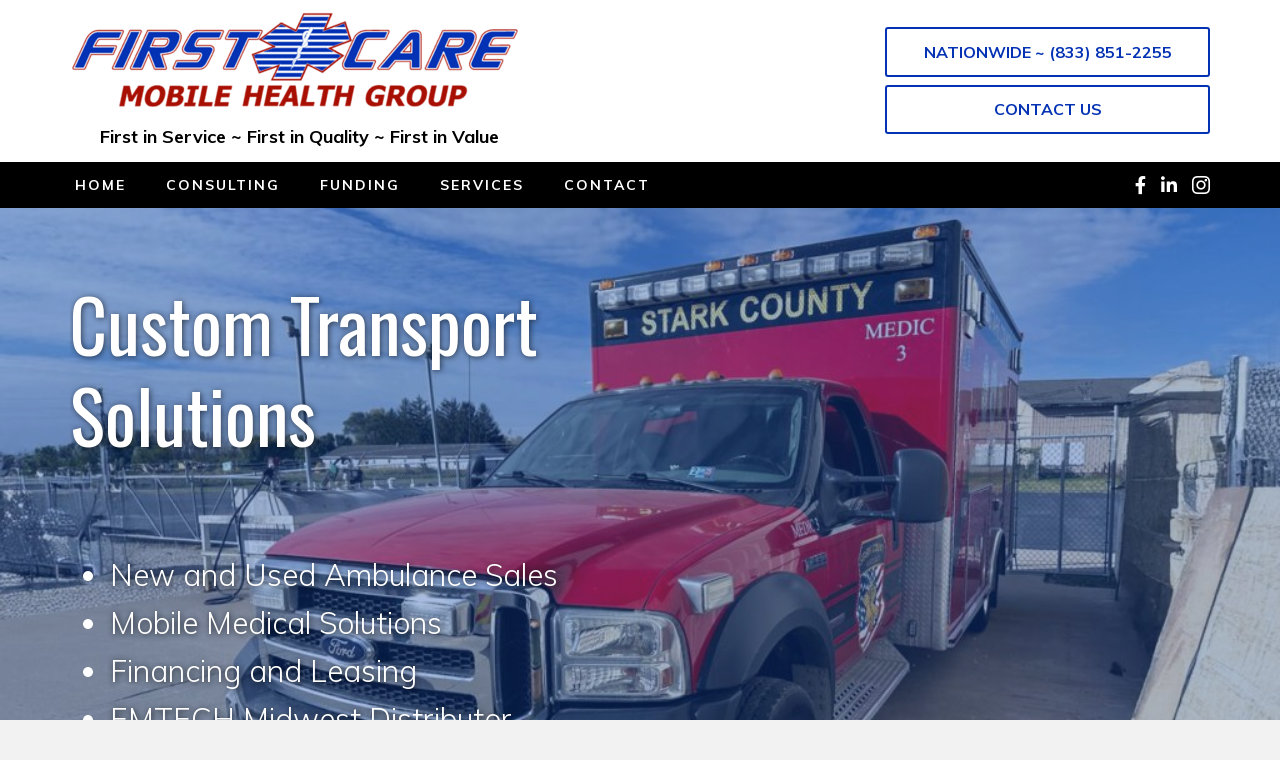

--- FILE ---
content_type: text/html; charset=UTF-8
request_url: https://firstcaremobile.com/
body_size: 14791
content:
<!DOCTYPE html>
<html lang="en-CA">
<head>
<meta charset="UTF-8" />
<meta name='viewport' content='width=device-width, initial-scale=1.0' />
<meta http-equiv='X-UA-Compatible' content='IE=edge' />
<link rel="profile" href="https://gmpg.org/xfn/11" />
<meta name='robots' content='index, follow, max-image-preview:large, max-snippet:-1, max-video-preview:-1' />
	<style>img:is([sizes="auto" i], [sizes^="auto," i]) { contain-intrinsic-size: 3000px 1500px }</style>
	
	<!-- This site is optimized with the Yoast SEO plugin v24.8.1 - https://yoast.com/wordpress/plugins/seo/ -->
	<title>Ambulance Sales and Financing</title>
	<meta name="description" content="At First Care Mobile Health Group We offer customizable solutions for your medical transport needs. We also sell new and used ambulances and other specialty vehicles for paratransit and healthcare services. You can get in touch with us today for additional information." />
	<link rel="canonical" href="https://firstcaremobile.com/" />
	<meta property="og:locale" content="en_US" />
	<meta property="og:type" content="website" />
	<meta property="og:title" content="Ambulance Sales and Financing" />
	<meta property="og:description" content="At First Care Mobile Health Group We offer customizable solutions for your medical transport needs. We also sell new and used ambulances and other specialty vehicles for paratransit and healthcare services. You can get in touch with us today for additional information." />
	<meta property="og:url" content="https://firstcaremobile.com/" />
	<meta property="og:site_name" content="First Care Mobile Health Group" />
	<meta property="article:modified_time" content="2025-04-17T15:11:40+00:00" />
	<meta name="twitter:card" content="summary_large_image" />
	<script type="application/ld+json" class="yoast-schema-graph">{"@context":"https://schema.org","@graph":[{"@type":"WebPage","@id":"https://firstcaremobile.com/","url":"https://firstcaremobile.com/","name":"Ambulance Sales and Financing","isPartOf":{"@id":"https://i6x.50c.myftpupload.com/#website"},"datePublished":"2020-05-05T22:58:19+00:00","dateModified":"2025-04-17T15:11:40+00:00","description":"At First Care Mobile Health Group We offer customizable solutions for your medical transport needs. We also sell new and used ambulances and other specialty vehicles for paratransit and healthcare services. You can get in touch with us today for additional information.","breadcrumb":{"@id":"https://firstcaremobile.com/#breadcrumb"},"inLanguage":"en-CA","potentialAction":[{"@type":"ReadAction","target":["https://firstcaremobile.com/"]}]},{"@type":"BreadcrumbList","@id":"https://firstcaremobile.com/#breadcrumb","itemListElement":[{"@type":"ListItem","position":1,"name":"Home"}]},{"@type":"WebSite","@id":"https://i6x.50c.myftpupload.com/#website","url":"https://i6x.50c.myftpupload.com/","name":"First Care Mobile Health Group","description":"FIRST IN CUSTOMIZED SERVICE &amp; QUALITY","potentialAction":[{"@type":"SearchAction","target":{"@type":"EntryPoint","urlTemplate":"https://i6x.50c.myftpupload.com/?s={search_term_string}"},"query-input":{"@type":"PropertyValueSpecification","valueRequired":true,"valueName":"search_term_string"}}],"inLanguage":"en-CA"}]}</script>
	<!-- / Yoast SEO plugin. -->


<link rel='dns-prefetch' href='//cdnjs.cloudflare.com' />
<link rel='dns-prefetch' href='//fonts.googleapis.com' />
<link href='https://fonts.gstatic.com' crossorigin rel='preconnect' />
<link rel="alternate" type="application/rss+xml" title="First Care Mobile Health Group &raquo; Feed" href="https://firstcaremobile.com/feed/" />
<link rel="alternate" type="application/rss+xml" title="First Care Mobile Health Group &raquo; Comments Feed" href="https://firstcaremobile.com/comments/feed/" />
<script>
window._wpemojiSettings = {"baseUrl":"https:\/\/s.w.org\/images\/core\/emoji\/16.0.1\/72x72\/","ext":".png","svgUrl":"https:\/\/s.w.org\/images\/core\/emoji\/16.0.1\/svg\/","svgExt":".svg","source":{"concatemoji":"https:\/\/firstcaremobile.com\/wp-includes\/js\/wp-emoji-release.min.js?ver=6.8.3"}};
/*! This file is auto-generated */
!function(s,n){var o,i,e;function c(e){try{var t={supportTests:e,timestamp:(new Date).valueOf()};sessionStorage.setItem(o,JSON.stringify(t))}catch(e){}}function p(e,t,n){e.clearRect(0,0,e.canvas.width,e.canvas.height),e.fillText(t,0,0);var t=new Uint32Array(e.getImageData(0,0,e.canvas.width,e.canvas.height).data),a=(e.clearRect(0,0,e.canvas.width,e.canvas.height),e.fillText(n,0,0),new Uint32Array(e.getImageData(0,0,e.canvas.width,e.canvas.height).data));return t.every(function(e,t){return e===a[t]})}function u(e,t){e.clearRect(0,0,e.canvas.width,e.canvas.height),e.fillText(t,0,0);for(var n=e.getImageData(16,16,1,1),a=0;a<n.data.length;a++)if(0!==n.data[a])return!1;return!0}function f(e,t,n,a){switch(t){case"flag":return n(e,"\ud83c\udff3\ufe0f\u200d\u26a7\ufe0f","\ud83c\udff3\ufe0f\u200b\u26a7\ufe0f")?!1:!n(e,"\ud83c\udde8\ud83c\uddf6","\ud83c\udde8\u200b\ud83c\uddf6")&&!n(e,"\ud83c\udff4\udb40\udc67\udb40\udc62\udb40\udc65\udb40\udc6e\udb40\udc67\udb40\udc7f","\ud83c\udff4\u200b\udb40\udc67\u200b\udb40\udc62\u200b\udb40\udc65\u200b\udb40\udc6e\u200b\udb40\udc67\u200b\udb40\udc7f");case"emoji":return!a(e,"\ud83e\udedf")}return!1}function g(e,t,n,a){var r="undefined"!=typeof WorkerGlobalScope&&self instanceof WorkerGlobalScope?new OffscreenCanvas(300,150):s.createElement("canvas"),o=r.getContext("2d",{willReadFrequently:!0}),i=(o.textBaseline="top",o.font="600 32px Arial",{});return e.forEach(function(e){i[e]=t(o,e,n,a)}),i}function t(e){var t=s.createElement("script");t.src=e,t.defer=!0,s.head.appendChild(t)}"undefined"!=typeof Promise&&(o="wpEmojiSettingsSupports",i=["flag","emoji"],n.supports={everything:!0,everythingExceptFlag:!0},e=new Promise(function(e){s.addEventListener("DOMContentLoaded",e,{once:!0})}),new Promise(function(t){var n=function(){try{var e=JSON.parse(sessionStorage.getItem(o));if("object"==typeof e&&"number"==typeof e.timestamp&&(new Date).valueOf()<e.timestamp+604800&&"object"==typeof e.supportTests)return e.supportTests}catch(e){}return null}();if(!n){if("undefined"!=typeof Worker&&"undefined"!=typeof OffscreenCanvas&&"undefined"!=typeof URL&&URL.createObjectURL&&"undefined"!=typeof Blob)try{var e="postMessage("+g.toString()+"("+[JSON.stringify(i),f.toString(),p.toString(),u.toString()].join(",")+"));",a=new Blob([e],{type:"text/javascript"}),r=new Worker(URL.createObjectURL(a),{name:"wpTestEmojiSupports"});return void(r.onmessage=function(e){c(n=e.data),r.terminate(),t(n)})}catch(e){}c(n=g(i,f,p,u))}t(n)}).then(function(e){for(var t in e)n.supports[t]=e[t],n.supports.everything=n.supports.everything&&n.supports[t],"flag"!==t&&(n.supports.everythingExceptFlag=n.supports.everythingExceptFlag&&n.supports[t]);n.supports.everythingExceptFlag=n.supports.everythingExceptFlag&&!n.supports.flag,n.DOMReady=!1,n.readyCallback=function(){n.DOMReady=!0}}).then(function(){return e}).then(function(){var e;n.supports.everything||(n.readyCallback(),(e=n.source||{}).concatemoji?t(e.concatemoji):e.wpemoji&&e.twemoji&&(t(e.twemoji),t(e.wpemoji)))}))}((window,document),window._wpemojiSettings);
</script>
<style id='wp-emoji-styles-inline-css'>

	img.wp-smiley, img.emoji {
		display: inline !important;
		border: none !important;
		box-shadow: none !important;
		height: 1em !important;
		width: 1em !important;
		margin: 0 0.07em !important;
		vertical-align: -0.1em !important;
		background: none !important;
		padding: 0 !important;
	}
</style>
<link rel='stylesheet' id='wp-block-library-css' href='https://firstcaremobile.com/wp-includes/css/dist/block-library/style.min.css?ver=6.8.3' media='all' />
<style id='wp-block-library-theme-inline-css'>
.wp-block-audio :where(figcaption){color:#555;font-size:13px;text-align:center}.is-dark-theme .wp-block-audio :where(figcaption){color:#ffffffa6}.wp-block-audio{margin:0 0 1em}.wp-block-code{border:1px solid #ccc;border-radius:4px;font-family:Menlo,Consolas,monaco,monospace;padding:.8em 1em}.wp-block-embed :where(figcaption){color:#555;font-size:13px;text-align:center}.is-dark-theme .wp-block-embed :where(figcaption){color:#ffffffa6}.wp-block-embed{margin:0 0 1em}.blocks-gallery-caption{color:#555;font-size:13px;text-align:center}.is-dark-theme .blocks-gallery-caption{color:#ffffffa6}:root :where(.wp-block-image figcaption){color:#555;font-size:13px;text-align:center}.is-dark-theme :root :where(.wp-block-image figcaption){color:#ffffffa6}.wp-block-image{margin:0 0 1em}.wp-block-pullquote{border-bottom:4px solid;border-top:4px solid;color:currentColor;margin-bottom:1.75em}.wp-block-pullquote cite,.wp-block-pullquote footer,.wp-block-pullquote__citation{color:currentColor;font-size:.8125em;font-style:normal;text-transform:uppercase}.wp-block-quote{border-left:.25em solid;margin:0 0 1.75em;padding-left:1em}.wp-block-quote cite,.wp-block-quote footer{color:currentColor;font-size:.8125em;font-style:normal;position:relative}.wp-block-quote:where(.has-text-align-right){border-left:none;border-right:.25em solid;padding-left:0;padding-right:1em}.wp-block-quote:where(.has-text-align-center){border:none;padding-left:0}.wp-block-quote.is-large,.wp-block-quote.is-style-large,.wp-block-quote:where(.is-style-plain){border:none}.wp-block-search .wp-block-search__label{font-weight:700}.wp-block-search__button{border:1px solid #ccc;padding:.375em .625em}:where(.wp-block-group.has-background){padding:1.25em 2.375em}.wp-block-separator.has-css-opacity{opacity:.4}.wp-block-separator{border:none;border-bottom:2px solid;margin-left:auto;margin-right:auto}.wp-block-separator.has-alpha-channel-opacity{opacity:1}.wp-block-separator:not(.is-style-wide):not(.is-style-dots){width:100px}.wp-block-separator.has-background:not(.is-style-dots){border-bottom:none;height:1px}.wp-block-separator.has-background:not(.is-style-wide):not(.is-style-dots){height:2px}.wp-block-table{margin:0 0 1em}.wp-block-table td,.wp-block-table th{word-break:normal}.wp-block-table :where(figcaption){color:#555;font-size:13px;text-align:center}.is-dark-theme .wp-block-table :where(figcaption){color:#ffffffa6}.wp-block-video :where(figcaption){color:#555;font-size:13px;text-align:center}.is-dark-theme .wp-block-video :where(figcaption){color:#ffffffa6}.wp-block-video{margin:0 0 1em}:root :where(.wp-block-template-part.has-background){margin-bottom:0;margin-top:0;padding:1.25em 2.375em}
</style>
<style id='classic-theme-styles-inline-css'>
/*! This file is auto-generated */
.wp-block-button__link{color:#fff;background-color:#32373c;border-radius:9999px;box-shadow:none;text-decoration:none;padding:calc(.667em + 2px) calc(1.333em + 2px);font-size:1.125em}.wp-block-file__button{background:#32373c;color:#fff;text-decoration:none}
</style>
<style id='global-styles-inline-css'>
:root{--wp--preset--aspect-ratio--square: 1;--wp--preset--aspect-ratio--4-3: 4/3;--wp--preset--aspect-ratio--3-4: 3/4;--wp--preset--aspect-ratio--3-2: 3/2;--wp--preset--aspect-ratio--2-3: 2/3;--wp--preset--aspect-ratio--16-9: 16/9;--wp--preset--aspect-ratio--9-16: 9/16;--wp--preset--color--black: #000000;--wp--preset--color--cyan-bluish-gray: #abb8c3;--wp--preset--color--white: #ffffff;--wp--preset--color--pale-pink: #f78da7;--wp--preset--color--vivid-red: #cf2e2e;--wp--preset--color--luminous-vivid-orange: #ff6900;--wp--preset--color--luminous-vivid-amber: #fcb900;--wp--preset--color--light-green-cyan: #7bdcb5;--wp--preset--color--vivid-green-cyan: #00d084;--wp--preset--color--pale-cyan-blue: #8ed1fc;--wp--preset--color--vivid-cyan-blue: #0693e3;--wp--preset--color--vivid-purple: #9b51e0;--wp--preset--gradient--vivid-cyan-blue-to-vivid-purple: linear-gradient(135deg,rgba(6,147,227,1) 0%,rgb(155,81,224) 100%);--wp--preset--gradient--light-green-cyan-to-vivid-green-cyan: linear-gradient(135deg,rgb(122,220,180) 0%,rgb(0,208,130) 100%);--wp--preset--gradient--luminous-vivid-amber-to-luminous-vivid-orange: linear-gradient(135deg,rgba(252,185,0,1) 0%,rgba(255,105,0,1) 100%);--wp--preset--gradient--luminous-vivid-orange-to-vivid-red: linear-gradient(135deg,rgba(255,105,0,1) 0%,rgb(207,46,46) 100%);--wp--preset--gradient--very-light-gray-to-cyan-bluish-gray: linear-gradient(135deg,rgb(238,238,238) 0%,rgb(169,184,195) 100%);--wp--preset--gradient--cool-to-warm-spectrum: linear-gradient(135deg,rgb(74,234,220) 0%,rgb(151,120,209) 20%,rgb(207,42,186) 40%,rgb(238,44,130) 60%,rgb(251,105,98) 80%,rgb(254,248,76) 100%);--wp--preset--gradient--blush-light-purple: linear-gradient(135deg,rgb(255,206,236) 0%,rgb(152,150,240) 100%);--wp--preset--gradient--blush-bordeaux: linear-gradient(135deg,rgb(254,205,165) 0%,rgb(254,45,45) 50%,rgb(107,0,62) 100%);--wp--preset--gradient--luminous-dusk: linear-gradient(135deg,rgb(255,203,112) 0%,rgb(199,81,192) 50%,rgb(65,88,208) 100%);--wp--preset--gradient--pale-ocean: linear-gradient(135deg,rgb(255,245,203) 0%,rgb(182,227,212) 50%,rgb(51,167,181) 100%);--wp--preset--gradient--electric-grass: linear-gradient(135deg,rgb(202,248,128) 0%,rgb(113,206,126) 100%);--wp--preset--gradient--midnight: linear-gradient(135deg,rgb(2,3,129) 0%,rgb(40,116,252) 100%);--wp--preset--font-size--small: 13px;--wp--preset--font-size--medium: 20px;--wp--preset--font-size--large: 36px;--wp--preset--font-size--x-large: 42px;--wp--preset--spacing--20: 0.44rem;--wp--preset--spacing--30: 0.67rem;--wp--preset--spacing--40: 1rem;--wp--preset--spacing--50: 1.5rem;--wp--preset--spacing--60: 2.25rem;--wp--preset--spacing--70: 3.38rem;--wp--preset--spacing--80: 5.06rem;--wp--preset--shadow--natural: 6px 6px 9px rgba(0, 0, 0, 0.2);--wp--preset--shadow--deep: 12px 12px 50px rgba(0, 0, 0, 0.4);--wp--preset--shadow--sharp: 6px 6px 0px rgba(0, 0, 0, 0.2);--wp--preset--shadow--outlined: 6px 6px 0px -3px rgba(255, 255, 255, 1), 6px 6px rgba(0, 0, 0, 1);--wp--preset--shadow--crisp: 6px 6px 0px rgba(0, 0, 0, 1);}:where(.is-layout-flex){gap: 0.5em;}:where(.is-layout-grid){gap: 0.5em;}body .is-layout-flex{display: flex;}.is-layout-flex{flex-wrap: wrap;align-items: center;}.is-layout-flex > :is(*, div){margin: 0;}body .is-layout-grid{display: grid;}.is-layout-grid > :is(*, div){margin: 0;}:where(.wp-block-columns.is-layout-flex){gap: 2em;}:where(.wp-block-columns.is-layout-grid){gap: 2em;}:where(.wp-block-post-template.is-layout-flex){gap: 1.25em;}:where(.wp-block-post-template.is-layout-grid){gap: 1.25em;}.has-black-color{color: var(--wp--preset--color--black) !important;}.has-cyan-bluish-gray-color{color: var(--wp--preset--color--cyan-bluish-gray) !important;}.has-white-color{color: var(--wp--preset--color--white) !important;}.has-pale-pink-color{color: var(--wp--preset--color--pale-pink) !important;}.has-vivid-red-color{color: var(--wp--preset--color--vivid-red) !important;}.has-luminous-vivid-orange-color{color: var(--wp--preset--color--luminous-vivid-orange) !important;}.has-luminous-vivid-amber-color{color: var(--wp--preset--color--luminous-vivid-amber) !important;}.has-light-green-cyan-color{color: var(--wp--preset--color--light-green-cyan) !important;}.has-vivid-green-cyan-color{color: var(--wp--preset--color--vivid-green-cyan) !important;}.has-pale-cyan-blue-color{color: var(--wp--preset--color--pale-cyan-blue) !important;}.has-vivid-cyan-blue-color{color: var(--wp--preset--color--vivid-cyan-blue) !important;}.has-vivid-purple-color{color: var(--wp--preset--color--vivid-purple) !important;}.has-black-background-color{background-color: var(--wp--preset--color--black) !important;}.has-cyan-bluish-gray-background-color{background-color: var(--wp--preset--color--cyan-bluish-gray) !important;}.has-white-background-color{background-color: var(--wp--preset--color--white) !important;}.has-pale-pink-background-color{background-color: var(--wp--preset--color--pale-pink) !important;}.has-vivid-red-background-color{background-color: var(--wp--preset--color--vivid-red) !important;}.has-luminous-vivid-orange-background-color{background-color: var(--wp--preset--color--luminous-vivid-orange) !important;}.has-luminous-vivid-amber-background-color{background-color: var(--wp--preset--color--luminous-vivid-amber) !important;}.has-light-green-cyan-background-color{background-color: var(--wp--preset--color--light-green-cyan) !important;}.has-vivid-green-cyan-background-color{background-color: var(--wp--preset--color--vivid-green-cyan) !important;}.has-pale-cyan-blue-background-color{background-color: var(--wp--preset--color--pale-cyan-blue) !important;}.has-vivid-cyan-blue-background-color{background-color: var(--wp--preset--color--vivid-cyan-blue) !important;}.has-vivid-purple-background-color{background-color: var(--wp--preset--color--vivid-purple) !important;}.has-black-border-color{border-color: var(--wp--preset--color--black) !important;}.has-cyan-bluish-gray-border-color{border-color: var(--wp--preset--color--cyan-bluish-gray) !important;}.has-white-border-color{border-color: var(--wp--preset--color--white) !important;}.has-pale-pink-border-color{border-color: var(--wp--preset--color--pale-pink) !important;}.has-vivid-red-border-color{border-color: var(--wp--preset--color--vivid-red) !important;}.has-luminous-vivid-orange-border-color{border-color: var(--wp--preset--color--luminous-vivid-orange) !important;}.has-luminous-vivid-amber-border-color{border-color: var(--wp--preset--color--luminous-vivid-amber) !important;}.has-light-green-cyan-border-color{border-color: var(--wp--preset--color--light-green-cyan) !important;}.has-vivid-green-cyan-border-color{border-color: var(--wp--preset--color--vivid-green-cyan) !important;}.has-pale-cyan-blue-border-color{border-color: var(--wp--preset--color--pale-cyan-blue) !important;}.has-vivid-cyan-blue-border-color{border-color: var(--wp--preset--color--vivid-cyan-blue) !important;}.has-vivid-purple-border-color{border-color: var(--wp--preset--color--vivid-purple) !important;}.has-vivid-cyan-blue-to-vivid-purple-gradient-background{background: var(--wp--preset--gradient--vivid-cyan-blue-to-vivid-purple) !important;}.has-light-green-cyan-to-vivid-green-cyan-gradient-background{background: var(--wp--preset--gradient--light-green-cyan-to-vivid-green-cyan) !important;}.has-luminous-vivid-amber-to-luminous-vivid-orange-gradient-background{background: var(--wp--preset--gradient--luminous-vivid-amber-to-luminous-vivid-orange) !important;}.has-luminous-vivid-orange-to-vivid-red-gradient-background{background: var(--wp--preset--gradient--luminous-vivid-orange-to-vivid-red) !important;}.has-very-light-gray-to-cyan-bluish-gray-gradient-background{background: var(--wp--preset--gradient--very-light-gray-to-cyan-bluish-gray) !important;}.has-cool-to-warm-spectrum-gradient-background{background: var(--wp--preset--gradient--cool-to-warm-spectrum) !important;}.has-blush-light-purple-gradient-background{background: var(--wp--preset--gradient--blush-light-purple) !important;}.has-blush-bordeaux-gradient-background{background: var(--wp--preset--gradient--blush-bordeaux) !important;}.has-luminous-dusk-gradient-background{background: var(--wp--preset--gradient--luminous-dusk) !important;}.has-pale-ocean-gradient-background{background: var(--wp--preset--gradient--pale-ocean) !important;}.has-electric-grass-gradient-background{background: var(--wp--preset--gradient--electric-grass) !important;}.has-midnight-gradient-background{background: var(--wp--preset--gradient--midnight) !important;}.has-small-font-size{font-size: var(--wp--preset--font-size--small) !important;}.has-medium-font-size{font-size: var(--wp--preset--font-size--medium) !important;}.has-large-font-size{font-size: var(--wp--preset--font-size--large) !important;}.has-x-large-font-size{font-size: var(--wp--preset--font-size--x-large) !important;}
:where(.wp-block-post-template.is-layout-flex){gap: 1.25em;}:where(.wp-block-post-template.is-layout-grid){gap: 1.25em;}
:where(.wp-block-columns.is-layout-flex){gap: 2em;}:where(.wp-block-columns.is-layout-grid){gap: 2em;}
:root :where(.wp-block-pullquote){font-size: 1.5em;line-height: 1.6;}
</style>
<link rel='stylesheet' id='yui3-css' href='https://firstcaremobile.com/wp-content/plugins/bb-plugin/css/yui3.css?ver=2.3.2.5' media='all' />
<link rel='stylesheet' id='fl-slideshow-css' href='https://firstcaremobile.com/wp-content/plugins/bb-plugin/css/fl-slideshow.min.css?ver=2.3.2.5' media='all' />
<link rel='stylesheet' id='foundation-icons-css' href='https://cdnjs.cloudflare.com/ajax/libs/foundicons/3.0.0/foundation-icons.css?ver=2.3.2.5' media='all' />
<link rel='stylesheet' id='font-awesome-5-css' href='https://firstcaremobile.com/wp-content/plugins/bb-plugin/fonts/fontawesome/5.13.0/css/all.min.css?ver=2.3.2.5' media='all' />
<link rel='stylesheet' id='fl-builder-layout-11-css' href='https://firstcaremobile.com/wp-content/uploads/bb-plugin/cache/11-layout.css?ver=0cf66a7218a24e00b00a3a6afe34d9c6' media='all' />
<link rel='stylesheet' id='wp-components-css' href='https://firstcaremobile.com/wp-includes/css/dist/components/style.min.css?ver=6.8.3' media='all' />
<link rel='stylesheet' id='godaddy-styles-css' href='https://firstcaremobile.com/wp-content/mu-plugins/vendor/wpex/godaddy-launch/includes/Dependencies/GoDaddy/Styles/build/latest.css?ver=2.0.2' media='all' />
<link rel='stylesheet' id='ultimate-icons-css' href='https://firstcaremobile.com/wp-content/uploads/bb-plugin/icons/ultimate-icons/style.css?ver=2.3.2.5' media='all' />
<link rel='stylesheet' id='font-awesome-css' href='https://firstcaremobile.com/wp-content/plugins/bb-plugin/fonts/fontawesome/5.13.0/css/v4-shims.min.css?ver=2.3.2.5' media='all' />
<link rel='stylesheet' id='uabb-animate-css' href='https://firstcaremobile.com/wp-content/plugins/bb-ultimate-addon/modules/info-list/css/animate.css' media='all' />
<link rel='stylesheet' id='fl-builder-layout-bundle-288b231082af796978d249a66d9b7bcb-css' href='https://firstcaremobile.com/wp-content/uploads/bb-plugin/cache/288b231082af796978d249a66d9b7bcb-layout-bundle.css?ver=2.3.2.5-1.3.1' media='all' />
<link rel='stylesheet' id='jquery-magnificpopup-css' href='https://firstcaremobile.com/wp-content/plugins/bb-plugin/css/jquery.magnificpopup.min.css?ver=2.3.2.5' media='all' />
<link rel='stylesheet' id='base-css' href='https://firstcaremobile.com/wp-content/themes/bb-theme/css/base.min.css?ver=1.7.6.2' media='all' />
<link rel='stylesheet' id='fl-automator-skin-css' href='https://firstcaremobile.com/wp-content/uploads/bb-theme/skin-5f69cad7896a7.css?ver=1.7.6.2' media='all' />
<link rel='stylesheet' id='pp-animate-css' href='https://firstcaremobile.com/wp-content/plugins/bbpowerpack/assets/css/animate.min.css?ver=3.5.1' media='all' />
<link rel='stylesheet' id='fl-builder-google-fonts-ce3d03a4cd7d6b2e39ed60c4a30e9c30-css' href='//fonts.googleapis.com/css?family=Muli%3A700%2C300%2C400%2C500%7COswald%3A400%2C700%2C300%7CRaleway%3A600&#038;ver=6.8.3' media='all' />
<script id="jquery-core-js-extra">
var uabb = {"ajax_url":"https:\/\/firstcaremobile.com\/wp-admin\/admin-ajax.php"};
</script>
<script src="https://firstcaremobile.com/wp-includes/js/jquery/jquery.min.js?ver=3.7.1" id="jquery-core-js"></script>
<script src="https://firstcaremobile.com/wp-includes/js/jquery/jquery-migrate.min.js?ver=3.4.1" id="jquery-migrate-js"></script>
<script src="https://firstcaremobile.com/wp-includes/js/imagesloaded.min.js?ver=6.8.3" id="imagesloaded-js"></script>
<script src="https://firstcaremobile.com/wp-content/plugins/wp-smush-pro/app/assets/js/smush-lazy-load.min.js?ver=3.18.0" id="smush-lazy-load-js"></script>
<link rel="https://api.w.org/" href="https://firstcaremobile.com/wp-json/" /><link rel="alternate" title="JSON" type="application/json" href="https://firstcaremobile.com/wp-json/wp/v2/pages/11" /><link rel="EditURI" type="application/rsd+xml" title="RSD" href="https://firstcaremobile.com/xmlrpc.php?rsd" />
<meta name="generator" content="WordPress 6.8.3" />
<link rel='shortlink' href='https://firstcaremobile.com/' />
<link rel="alternate" title="oEmbed (JSON)" type="application/json+oembed" href="https://firstcaremobile.com/wp-json/oembed/1.0/embed?url=https%3A%2F%2Ffirstcaremobile.com%2F" />
<link rel="alternate" title="oEmbed (XML)" type="text/xml+oembed" href="https://firstcaremobile.com/wp-json/oembed/1.0/embed?url=https%3A%2F%2Ffirstcaremobile.com%2F&#038;format=xml" />
		<script>
			document.documentElement.className = document.documentElement.className.replace('no-js', 'js');
		</script>
		<style>.recentcomments a{display:inline !important;padding:0 !important;margin:0 !important;}</style><link rel="icon" href="https://firstcaremobile.com/wp-content/uploads/2020/05/cropped-favi-32x32.png" sizes="32x32" />
<link rel="icon" href="https://firstcaremobile.com/wp-content/uploads/2020/05/cropped-favi-192x192.png" sizes="192x192" />
<link rel="apple-touch-icon" href="https://firstcaremobile.com/wp-content/uploads/2020/05/cropped-favi-180x180.png" />
<meta name="msapplication-TileImage" content="https://firstcaremobile.com/wp-content/uploads/2020/05/cropped-favi-270x270.png" />
		<style id="wp-custom-css">
			.pp-caption {
    padding: 20px !important;
}

.fancybox-caption {
    text-align: center;
}

/* anchor link fix */
#consulting:before, #mobility:before {
content:"";
display:block;
height:150px;
margin:-150px 0 0;
}

@media screen and (max-width: 768px) 
{
.fl-node-5f65c6fb416ef {
    background: #fff;
}
}

.col-heading {
    background: #0432b4;
    color: #fff !important;
    margin: 10px;
}

.col-heading a{
    display:block;
}


.col-heading:hover {
    color: #000 !important;
}		</style>
		</head>
<body class="home wp-singular page-template-default page page-id-11 wp-theme-bb-theme fl-builder fl-theme-builder-header fl-theme-builder-footer fl-framework-base fl-preset-default fl-full-width fl-scroll-to-top fl-search-active" itemscope="itemscope" itemtype="https://schema.org/WebPage">
<a aria-label="Skip to content" class="fl-screen-reader-text" href="#fl-main-content">Skip to content</a><div class="fl-page">
	<header class="fl-builder-content fl-builder-content-29 fl-builder-global-templates-locked" data-post-id="29" data-type="header" data-sticky="0" data-sticky-breakpoint="medium" data-shrink="0" data-overlay="0" data-overlay-bg="transparent" itemscope="itemscope" itemtype="http://schema.org/WPHeader"><div id="head3header" class="fl-row fl-row-full-width fl-row-bg-color fl-node-5eb1f3d933f48" data-node="5eb1f3d933f48">
	<div class="fl-row-content-wrap">
		<div class="uabb-row-separator uabb-top-row-separator" >
</div>
						<div class="fl-row-content fl-row-fixed-width fl-node-content">
		
<div class="fl-col-group fl-node-5eb1f3d933f4d fl-col-group-equal-height fl-col-group-align-center fl-col-group-custom-width" data-node="5eb1f3d933f4d">
			<div class="fl-col fl-node-5eb1f3d933f4f fl-col-small" data-node="5eb1f3d933f4f">
	<div class="fl-col-content fl-node-content">
	<div class="fl-module fl-module-pp-image fl-node-5eb1f3d933f5b" data-node="5eb1f3d933f5b">
	<div class="fl-module-content fl-node-content">
		<div class="pp-photo-container">
	<div class="pp-photo pp-photo-align-left pp-photo-align-responsive-default" itemscope itemtype="http://schema.org/ImageObject">
		<div class="pp-photo-content ">
			<div class="pp-photo-content-inner">
									<a href="https://firstcaremobile.com" target="_self" itemprop="url">
										<img decoding="async" width="453" height="109" class="pp-photo-img wp-image-36 size-full lazyload" data-src="https://firstcaremobile.com/wp-content/uploads/2020/05/first-care-mobile-health-group-LOGO.png" alt="First Care Mobile Health Group" itemprop="image" data-srcset="https://firstcaremobile.com/wp-content/uploads/2020/05/first-care-mobile-health-group-LOGO.png 453w, https://firstcaremobile.com/wp-content/uploads/2020/05/first-care-mobile-health-group-LOGO-300x72.png 300w" data-sizes="(max-width: 453px) 100vw, 453px" src="[data-uri]" style="--smush-placeholder-width: 453px; --smush-placeholder-aspect-ratio: 453/109;" />
						<div class="pp-overlay-bg"></div>
															</a>
															</div>
		</div>
	</div>
</div>
	</div>
</div>
<div class="fl-module fl-module-heading fl-node-5eb1f3d933f5c" data-node="5eb1f3d933f5c">
	<div class="fl-module-content fl-node-content">
		<h4 class="fl-heading">
		<a href="https://firstcaremobile.com" title="First in Service ~ First in Quality ~ First in Value" target="_self">
		<span class="fl-heading-text">First in Service ~ First in Quality ~ First in Value</span>
		</a>
	</h4>
	</div>
</div>
	</div>
</div>
			<div class="fl-col fl-node-5eb1f3d933f50" data-node="5eb1f3d933f50">
	<div class="fl-col-content fl-node-content">
	<div class="fl-module fl-module-pp-smart-button fl-node-5eb1f78992507" data-node="5eb1f78992507">
	<div class="fl-module-content fl-node-content">
		<div class="pp-button-wrap pp-button-width-custom pp-button-has-icon">
	<a href="tel:18338512255" target="_self" class="pp-button" role="button" aria-label="Nationwide ~ (833) 851-2255">
				<span class="pp-button-text">Nationwide ~ (833) 851-2255</span>
			</a>
</div>
	</div>
</div>
<div class="fl-module fl-module-pp-smart-button fl-node-5eb1f60c90c2f" data-node="5eb1f60c90c2f">
	<div class="fl-module-content fl-node-content">
		<div class="pp-button-wrap pp-button-width-custom">
	<a href="/contact/" target="_self" class="pp-button" role="button" aria-label="Contact Us">
				<span class="pp-button-text">Contact Us</span>
			</a>
</div>
	</div>
</div>
	</div>
</div>
	</div>
		</div>
	</div>
</div>
<div id="head3menurow" class="fl-row fl-row-full-width fl-row-bg-color fl-node-5eb1f3d933f53" data-node="5eb1f3d933f53">
	<div class="fl-row-content-wrap">
		<div class="uabb-row-separator uabb-top-row-separator" >
</div>
						<div class="fl-row-content fl-row-fixed-width fl-node-content">
		
<div class="fl-col-group fl-node-5eb1f3d933f54 fl-col-group-equal-height fl-col-group-align-center fl-col-group-custom-width" data-node="5eb1f3d933f54">
			<div class="fl-col fl-node-5eb1f3d933f55" data-node="5eb1f3d933f55">
	<div class="fl-col-content fl-node-content">
	<div id="head3menu" class="fl-module fl-module-pp-advanced-menu fl-node-5eb1f3d933f57" data-node="5eb1f3d933f57">
	<div class="fl-module-content fl-node-content">
		<div class="pp-advanced-menu pp-advanced-menu-accordion-collapse pp-menu-default">
   	   <div class="pp-clear"></div>

		
	   	<ul id="menu-main" class="menu pp-advanced-menu-horizontal pp-toggle-plus"><li id="menu-item-21" class="menu-item menu-item-type-post_type menu-item-object-page menu-item-home current-menu-item page_item page-item-11 current_page_item"><a href="https://firstcaremobile.com/" aria-current="page" tabindex="0" role="link"><span class="menu-item-text">HOME</span></a></li>
<li id="menu-item-26" class="menu-item menu-item-type-custom menu-item-object-custom"><a href="/services/#consulting" tabindex="0" role="link"><span class="menu-item-text">CONSULTING</span></a></li>
<li id="menu-item-25" class="menu-item menu-item-type-post_type menu-item-object-page"><a href="https://firstcaremobile.com/funding/" tabindex="0" role="link"><span class="menu-item-text">FUNDING</span></a></li>
<li id="menu-item-27" class="menu-item menu-item-type-post_type menu-item-object-page"><a href="https://firstcaremobile.com/services/" tabindex="0" role="link"><span class="menu-item-text">SERVICES</span></a></li>
<li id="menu-item-37" class="menu-item menu-item-type-post_type menu-item-object-page"><a href="https://firstcaremobile.com/contact/" tabindex="0" role="link"><span class="menu-item-text">CONTACT</span></a></li>
</ul>
		</div>
<div class="pp-advanced-menu-mobile-toggle hamburger"><div class="pp-hamburger"><div class="pp-hamburger-box"><div class="pp-hamburger-inner"></div></div></div></div><div class="pp-advanced-menu pp-advanced-menu-accordion-collapse off-canvas">
	<div class="pp-clear"></div>
	<div class="pp-off-canvas-menu pp-menu-left">
		<div class="pp-menu-close-btn">×</div>

		
		<ul id="menu-main-1" class="menu pp-advanced-menu-horizontal pp-toggle-plus"><li id="menu-item-21" class="menu-item menu-item-type-post_type menu-item-object-page menu-item-home current-menu-item page_item page-item-11 current_page_item"><a href="https://firstcaremobile.com/" aria-current="page" tabindex="0" role="link"><span class="menu-item-text">HOME</span></a></li>
<li id="menu-item-26" class="menu-item menu-item-type-custom menu-item-object-custom"><a href="/services/#consulting" tabindex="0" role="link"><span class="menu-item-text">CONSULTING</span></a></li>
<li id="menu-item-25" class="menu-item menu-item-type-post_type menu-item-object-page"><a href="https://firstcaremobile.com/funding/" tabindex="0" role="link"><span class="menu-item-text">FUNDING</span></a></li>
<li id="menu-item-27" class="menu-item menu-item-type-post_type menu-item-object-page"><a href="https://firstcaremobile.com/services/" tabindex="0" role="link"><span class="menu-item-text">SERVICES</span></a></li>
<li id="menu-item-37" class="menu-item menu-item-type-post_type menu-item-object-page"><a href="https://firstcaremobile.com/contact/" tabindex="0" role="link"><span class="menu-item-text">CONTACT</span></a></li>
</ul>
		
	</div>
</div>
	</div>
</div>
	</div>
</div>
			<div class="fl-col fl-node-5eb1f3d933f59 fl-col-small" data-node="5eb1f3d933f59">
	<div class="fl-col-content fl-node-content">
	<div id="head3icons" class="fl-module fl-module-icon-group fl-node-5eb1f3d933f52" data-node="5eb1f3d933f52">
	<div class="fl-module-content fl-node-content">
		<div class="fl-icon-group">

	<span class="fl-icon">
								<a href="#" target="_self" aria-label="link to #">
							<i class="fa fa-facebook" aria-hidden="true"></i>
				</a>
			</span>
	

	<span class="fl-icon">
								<a href="#" target="_self" aria-label="link to #">
							<i class="fa fa-linkedin" aria-hidden="true"></i>
				</a>
			</span>
	

	<span class="fl-icon">
								<a href="#" target="_self" aria-label="link to #">
							<i class="ua-icon ua-icon-instagram" aria-hidden="true"></i>
				</a>
			</span>
	
</div>
	</div>
</div>
	</div>
</div>
	</div>
		</div>
	</div>
</div>
</header><div class="uabb-js-breakpoint" style="display: none;"></div>	<div id="fl-main-content" class="fl-page-content" itemprop="mainContentOfPage" role="main">

		
<div class="fl-content-full container">
	<div class="row">
		<div class="fl-content col-md-12">
			<article class="fl-post post-11 page type-page status-publish hentry" id="fl-post-11" itemscope="itemscope" itemtype="https://schema.org/CreativeWork">

			<div class="fl-post-content clearfix" itemprop="text">
		<div class="fl-builder-content fl-builder-content-11 fl-builder-content-primary fl-builder-global-templates-locked" data-post-id="11"><div class="fl-row fl-row-full-width fl-row-bg-slideshow fl-node-5eb2024653f74 fl-row-custom-height fl-row-align-center fl-row-bg-overlay" data-node="5eb2024653f74">
	<div class="fl-row-content-wrap">
		<div class="uabb-row-separator uabb-top-row-separator" >
</div>
		<div class="fl-bg-slideshow"></div>				<div class="fl-row-content fl-row-fixed-width fl-node-content">
		
<div class="fl-col-group fl-node-5eb2024656ac5" data-node="5eb2024656ac5">
			<div class="fl-col fl-node-5eb2024656d46" data-node="5eb2024656d46">
	<div class="fl-col-content fl-node-content">
	<div class="fl-module fl-module-pp-heading fl-node-5eb203f573bea fl-animation fl-fade-up" data-node="5eb203f573bea" data-animation-delay="0" data-animation-duration="1">
	<div class="fl-module-content fl-node-content">
		<div class="pp-heading-content">
		<div class="pp-heading  pp-left">

		<h2 class="heading-title">

			
			<span class="title-text pp-primary-title">Custom Transport Solutions</span>
											<span class="title-text pp-secondary-title"></span>
			
			
		</h2>

	</div>
				<div class="pp-sub-heading">
			<ul>
<li>New and Used Ambulance Sales</li>
<li>Mobile Medical Solutions</li>
<li>Financing and Leasing</li>
<li>EMTECH Midwest Distributor</li>
</ul>
		</div>
	
	</div>
	</div>
</div>
<div class="fl-module fl-module-pp-smart-button fl-node-5eb207b0840b2 fl-animation fl-fade-up" data-node="5eb207b0840b2" data-animation-delay=".5" data-animation-duration="1">
	<div class="fl-module-content fl-node-content">
		<div class="pp-button-wrap pp-button-width-auto">
	<a href="/services/" target="_self" class="pp-button" role="button" aria-label="Learn More">
				<span class="pp-button-text">Learn More</span>
			</a>
</div>
	</div>
</div>
	</div>
</div>
			<div class="fl-col fl-node-5eb2052134c9a fl-col-small fl-visible-desktop" data-node="5eb2052134c9a">
	<div class="fl-col-content fl-node-content">
		</div>
</div>
	</div>
		</div>
	</div>
</div>
<div class="fl-row fl-row-full-width fl-row-bg-color fl-node-5f65cf8bbcd4d" data-node="5f65cf8bbcd4d">
	<div class="fl-row-content-wrap">
		<div class="uabb-row-separator uabb-top-row-separator" >
</div>
						<div class="fl-row-content fl-row-fixed-width fl-node-content">
		
<div class="fl-col-group fl-node-5f65cf8c42132" data-node="5f65cf8c42132">
			<div class="fl-col fl-node-5f65cf8c42327" data-node="5f65cf8c42327">
	<div class="fl-col-content fl-node-content">
	<div class="fl-module fl-module-uabb-heading fl-node-5eb219a5df3b6" data-node="5eb219a5df3b6">
	<div class="fl-module-content fl-node-content">
		
<div class="uabb-module-content uabb-heading-wrapper uabb-heading-align-center ">

	
	<h2 class="uabb-heading">
				<span class="uabb-heading-text">Mobile Health Solutions</span>
			</h2>

	
		<div class="uabb-subheading uabb-text-editor">
		<p></p>
	</div>
		</div>
	</div>
</div>
	</div>
</div>
	</div>
		</div>
	</div>
</div>
<div class="fl-row fl-row-full-width fl-row-bg-none fl-node-5f65cfd6731bd" data-node="5f65cfd6731bd">
	<div class="fl-row-content-wrap">
		<div class="uabb-row-separator uabb-top-row-separator" >
</div>
						<div class="fl-row-content fl-row-fixed-width fl-node-content">
		
<div class="fl-col-group fl-node-5f65cfd6f1f3b fl-col-group-equal-height fl-col-group-align-top fl-col-group-custom-width" data-node="5f65cfd6f1f3b">
			<div class="fl-col fl-node-5f65cfd6f2110 fl-col-small fl-animation fl-fade-up" data-node="5f65cfd6f2110" data-animation-delay="0" data-animation-duration="1">
	<div class="fl-col-content fl-node-content">
	<div class="fl-module fl-module-heading fl-node-5f65d073e2362 col-heading" data-node="5f65d073e2362">
	<div class="fl-module-content fl-node-content">
		<h3 class="fl-heading">
		<a href="https://firstcaremobile.com/vehicles/" title="Vehicles" target="_self">
		<span class="fl-heading-text">Vehicles</span>
		</a>
	</h3>
	</div>
</div>
<div class="fl-module fl-module-rich-text fl-node-5f65d13aaf327" data-node="5f65d13aaf327">
	<div class="fl-module-content fl-node-content">
		<div class="fl-rich-text">
	<p>Ambulance Sales New and Used Ambulance Sales and ​Equipment. Our extensive dealer relationships provide you with the very best pricing and discounts available.</p>
</div>
	</div>
</div>
	</div>
</div>
			<div class="fl-col fl-node-5f65d29c79c88 fl-col-small fl-animation fl-fade-up" data-node="5f65d29c79c88" data-animation-delay="0" data-animation-duration="1">
	<div class="fl-col-content fl-node-content">
	<div class="fl-module fl-module-heading fl-node-5f65d29c79d7f col-heading" data-node="5f65d29c79d7f">
	<div class="fl-module-content fl-node-content">
		<h3 class="fl-heading">
		<a href="https://firstcaremobile.com/funding/" title="Financing" target="_self">
		<span class="fl-heading-text">Financing</span>
		</a>
	</h3>
	</div>
</div>
<div class="fl-module fl-module-rich-text fl-node-5f65d29c79d81" data-node="5f65d29c79d81">
	<div class="fl-module-content fl-node-content">
		<div class="fl-rich-text">
	<p>We can offer our commercial and municipal customers financing and leasing options to stretch their business dollars and invest in their growth.</p>
</div>
	</div>
</div>
	</div>
</div>
			<div class="fl-col fl-node-5f65d2b5d8fba fl-col-small fl-animation fl-fade-up" data-node="5f65d2b5d8fba" data-animation-delay="0" data-animation-duration="1">
	<div class="fl-col-content fl-node-content">
	<div class="fl-module fl-module-heading fl-node-5f65d2b5d9173 col-heading" data-node="5f65d2b5d9173">
	<div class="fl-module-content fl-node-content">
		<h3 class="fl-heading">
		<a href="https://firstcaremobile.com/services/#consulting" title="Consulting" target="_self">
		<span class="fl-heading-text">Consulting</span>
		</a>
	</h3>
	</div>
</div>
<div class="fl-module fl-module-rich-text fl-node-5f65d2b5d9177" data-node="5f65d2b5d9177">
	<div class="fl-module-content fl-node-content">
		<div class="fl-rich-text">
	<p>Over 40 years of hands on EMS ownership and management experience.<br />
Tell us your needs and let us partner with you to custom tailor the solution for your service.</p>
</div>
	</div>
</div>
	</div>
</div>
			<div class="fl-col fl-node-5f65d2ad41b98 fl-col-small fl-animation fl-fade-up" data-node="5f65d2ad41b98" data-animation-delay="0" data-animation-duration="1">
	<div class="fl-col-content fl-node-content">
	<div class="fl-module fl-module-heading fl-node-5f65d2ad41c98 col-heading" data-node="5f65d2ad41c98">
	<div class="fl-module-content fl-node-content">
		<h3 class="fl-heading">
		<a href="https://firstcaremobile.com/vehicles/#mobility" title="Mobility" target="_self">
		<span class="fl-heading-text">Mobility</span>
		</a>
	</h3>
	</div>
</div>
<div class="fl-module fl-module-rich-text fl-node-5f65d2ad41c9a" data-node="5f65d2ad41c9a">
	<div class="fl-module-content fl-node-content">
		<div class="fl-rich-text">
	<p>Providing our clients with Para-Transit options. From procurement to design, delivery and beyond. We’re dedicated to keeping you on the road.</p>
</div>
	</div>
</div>
	</div>
</div>
	</div>
		</div>
	</div>
</div>
<div class="fl-row fl-row-full-width fl-row-bg-none fl-node-5eb20ab2c41f7" data-node="5eb20ab2c41f7">
	<div class="fl-row-content-wrap">
		<div class="uabb-row-separator uabb-top-row-separator" >
</div>
						<div class="fl-row-content fl-row-fixed-width fl-node-content">
		
<div class="fl-col-group fl-node-5eb20e5315cd3" data-node="5eb20e5315cd3">
			<div class="fl-col fl-node-5eb20e5315fc6 fl-animation fl-fade-down" data-node="5eb20e5315fc6" data-animation-delay="0" data-animation-duration="1">
	<div class="fl-col-content fl-node-content">
	<div class="fl-module fl-module-pp-heading fl-node-5eb218711f562 fl-animation fl-fade-in" data-node="5eb218711f562" data-animation-delay="0" data-animation-duration="1">
	<div class="fl-module-content fl-node-content">
		<div class="pp-heading-content">
		<div class="pp-heading  pp-center">

		<h1 class="heading-title">

			
			<span class="title-text pp-primary-title">Find the Right Medical Vehicle</span>
											<span class="title-text pp-secondary-title">for Your Needs</span>
			
			
		</h1>

	</div>
				<div class="pp-sub-heading">
			<br />
		</div>
	
	</div>
	</div>
</div>
	</div>
</div>
	</div>

<div class="fl-col-group fl-node-5eb20d2e22a37" data-node="5eb20d2e22a37">
			<div class="fl-col fl-node-5eb20d2e22d9b fl-col-has-cols" data-node="5eb20d2e22d9b">
	<div class="fl-col-content fl-node-content">
	
<div class="fl-col-group fl-node-5eb20d405007c fl-col-group-nested fl-col-group-equal-height fl-col-group-align-top fl-col-group-custom-width" data-node="5eb20d405007c">
			<div class="fl-col fl-node-5eb20ee135b71 fl-col-small fl-visible-desktop" data-node="5eb20ee135b71">
	<div class="fl-col-content fl-node-content">
		</div>
</div>
			<div class="fl-col fl-node-5eb20d4050263 fl-col-small fl-animation fl-fade-left" data-node="5eb20d4050263" data-animation-delay="0" data-animation-duration="1">
	<div class="fl-col-content fl-node-content">
	<div class="fl-module fl-module-rich-text fl-node-5eb20bc31189b fl-animation fl-fade-left" data-node="5eb20bc31189b" data-animation-delay="0" data-animation-duration="1">
	<div class="fl-module-content fl-node-content">
		<div class="fl-rich-text">
	<p>New and Used Ambulance Sales<br />
Mobile Medical Solutions<br />
Financing and Leasing</p>
<p>Midwest -    <strong><a href="tel:+163085122556">(630) 851-2255</a></strong></p>
</div>
	</div>
</div>
<div class="fl-module fl-module-pp-smart-button fl-node-5ede5fed78a10 fl-animation fl-fade-up" data-node="5ede5fed78a10" data-animation-delay=".5" data-animation-duration="1">
	<div class="fl-module-content fl-node-content">
		<div class="pp-button-wrap pp-button-width-auto">
	<a href="/contact/" target="_self" class="pp-button" role="button" aria-label="Contact Us">
				<span class="pp-button-text">Contact Us</span>
			</a>
</div>
	</div>
</div>
	</div>
</div>
			<div class="fl-col fl-node-5eb20d405026a fl-col-small fl-animation fl-fade-right" data-node="5eb20d405026a" data-animation-delay="0" data-animation-duration="1">
	<div class="fl-col-content fl-node-content">
	<div class="fl-module fl-module-pp-iconlist fl-node-5eb22e76bbf81 fl-animation fl-fade-right" data-node="5eb22e76bbf81" data-animation-delay="0" data-animation-duration="1">
	<div class="fl-module-content fl-node-content">
		
<div class="pp-icon-list pp-user-agent-chrome">
	<ul class="pp-icon-list-items pp-list-type-icon">
	
		
			<li class="pp-icon-list-item pp-icon-list-item-0">
				<span class="pp-list-item-icon fi-asterisk"></span>
				<span class="pp-list-item-text">Ford Transit Wheelchair Van</span>
			</li>

		
			<li class="pp-icon-list-item pp-icon-list-item-1">
				<span class="pp-list-item-icon fi-asterisk"></span>
				<span class="pp-list-item-text">Mercedes Sprinter Ambulance</span>
			</li>

		
			<li class="pp-icon-list-item pp-icon-list-item-2">
				<span class="pp-list-item-icon fi-asterisk"></span>
				<span class="pp-list-item-text">Ram ProMaster Ambulance</span>
			</li>

		
			<li class="pp-icon-list-item pp-icon-list-item-3">
				<span class="pp-list-item-icon fi-asterisk"></span>
				<span class="pp-list-item-text">Ford Transit Ambulance</span>
			</li>

		
		</ul>
</div>
	</div>
</div>
	</div>
</div>
			<div class="fl-col fl-node-5eb20e94954db fl-col-small fl-visible-desktop" data-node="5eb20e94954db">
	<div class="fl-col-content fl-node-content">
		</div>
</div>
	</div>
	</div>
</div>
	</div>
		</div>
	</div>
</div>
<div class="fl-row fl-row-full-width fl-row-bg-color fl-node-5eb2145cf242a" data-node="5eb2145cf242a">
	<div class="fl-row-content-wrap">
		<div class="uabb-row-separator uabb-top-row-separator" >
</div>
						<div class="fl-row-content fl-row-fixed-width fl-node-content">
		
<div class="fl-col-group fl-node-5eb2145edd230" data-node="5eb2145edd230">
			<div class="fl-col fl-node-5eb2145edd575 fl-animation fl-fade-down" data-node="5eb2145edd575" data-animation-delay="0" data-animation-duration="1">
	<div class="fl-col-content fl-node-content">
	<div class="fl-module fl-module-pp-heading fl-node-5eb22bde1a22b fl-animation fl-fade-in" data-node="5eb22bde1a22b" data-animation-delay="0" data-animation-duration="1">
	<div class="fl-module-content fl-node-content">
		<div class="pp-heading-content">
		<div class="pp-heading  pp-center">

		<h2 class="heading-title">

			
			<span class="title-text pp-primary-title">We Look Forward to Hearing From You</span>
			
			
		</h2>

	</div>
				<div class="pp-sub-heading">
			<p>Please contact us to learn how our services will benefit you.</p>		</div>
	
	</div>
	</div>
</div>
	</div>
</div>
	</div>

<div class="fl-col-group fl-node-5eb222afdda31" data-node="5eb222afdda31">
			<div class="fl-col fl-node-5eb222afddd44 fl-animation fl-fade-up" data-node="5eb222afddd44" data-animation-delay="0" data-animation-duration="1">
	<div class="fl-col-content fl-node-content">
	<div class="fl-module fl-module-pp-smart-button fl-node-5eb222afdd81c" data-node="5eb222afdd81c">
	<div class="fl-module-content fl-node-content">
		<div class="pp-button-wrap pp-button-width-auto">
	<a href="/contact/" target="_self" class="pp-button" role="button" aria-label="Contact Us">
				<span class="pp-button-text">Contact Us</span>
			</a>
</div>
	</div>
</div>
	</div>
</div>
	</div>
		</div>
	</div>
</div>
<div class="fl-row fl-row-full-width fl-row-bg-color fl-node-5eb224acdac70" data-node="5eb224acdac70">
	<div class="fl-row-content-wrap">
		<div class="uabb-row-separator uabb-top-row-separator" >
</div>
						<div class="fl-row-content fl-row-fixed-width fl-node-content">
		
<div class="fl-col-group fl-node-5eb224b0e5069" data-node="5eb224b0e5069">
			<div class="fl-col fl-node-5eb224b0e536b fl-col-small fl-animation fl-fade-left" data-node="5eb224b0e536b" data-animation-delay="0" data-animation-duration="1">
	<div class="fl-col-content fl-node-content">
	<div class="fl-module fl-module-pp-heading fl-node-5eb20adaa9892 fl-animation fl-fade-down" data-node="5eb20adaa9892" data-animation-delay="0" data-animation-duration="1">
	<div class="fl-module-content fl-node-content">
		<div class="pp-heading-content">
		<div class="pp-heading  pp-left">

		<h2 class="heading-title">

			
			<span class="title-text pp-primary-title">Consulting <br> <br>Our Mission</span>
			
			
		</h2>

	</div>
				<div class="pp-sub-heading">
			<p><strong>We Want to Be the Resource You Turn to for All Your...</strong></p>		</div>
	
	</div>
	</div>
</div>
<div class="fl-module fl-module-pp-iconlist fl-node-5eb2343e62d54" data-node="5eb2343e62d54">
	<div class="fl-module-content fl-node-content">
		
<div class="pp-icon-list pp-user-agent-chrome">
	<ul class="pp-icon-list-items pp-list-type-icon">
	
		
			<li class="pp-icon-list-item pp-icon-list-item-0">
				<span class="pp-list-item-icon fi-asterisk"></span>
				<span class="pp-list-item-text"><strong>Mobile Health Solutions</strong><br> We want nothing more than to keep you and your company profitable and on the road. Whether you are a Municipal, Private, Volunteer, or Hospital-Based Program, we can customize a transport and medical response solution to meet your budget&nbsp;needs.</span>
			</li>

		
			<li class="pp-icon-list-item pp-icon-list-item-1">
				<span class="pp-list-item-icon fi-asterisk"></span>
				<span class="pp-list-item-text"><strong>Specialty Markets</strong> <br>Specialty markets require experience and understanding. We have over 40 years of experience in developing success for the clients we have served. We help you choose the right equipment with the latest products and options to meet your&nbsp;demands.</span>
			</li>

		
		</ul>
</div>
	</div>
</div>
	</div>
</div>
			<div class="fl-col fl-node-5eb233532db6e fl-col-small fl-animation fl-fade-right" data-node="5eb233532db6e" data-animation-delay="0" data-animation-duration="1">
	<div class="fl-col-content fl-node-content">
	<div class="fl-module fl-module-pp-iconlist fl-node-5eb22d1aeb2cf" data-node="5eb22d1aeb2cf">
	<div class="fl-module-content fl-node-content">
		
<div class="pp-icon-list pp-user-agent-chrome">
	<ul class="pp-icon-list-items pp-list-type-icon">
	
		
			<li class="pp-icon-list-item pp-icon-list-item-0">
				<span class="pp-list-item-icon fi-asterisk"></span>
				<span class="pp-list-item-text"><strong>We Listen to You and Have the Experience to Meet Your Needs</strong><br>We know negotiating and finding the right product and solution is not fun or convenient. So, we want to make the process as easy and enjoyable as possible for you. We genuinely care about your wants and your experience, <br><br> From finding that right vehicle, equipment, funding, and or consulting. We want to be of such value that you consider us one of the family. We help you stand out from your competition and expand your customer base. We find you the most economical solution to meet your current challenges and maximize your market position.  <br> <br>Our first-time customers continually become our long term customers time and time again, choosing us for all their Vehicles, Financing, Consulting, and Product needs.  <br><br> We’re committed to meeting and exceeding your expectations. Providing cost-effective and solution-oriented programs, value, and adherence to your values. <br><br> "We make things work for you."</span>
			</li>

		
		</ul>
</div>
	</div>
</div>
	</div>
</div>
	</div>
		</div>
	</div>
</div>
</div><div class="uabb-js-breakpoint" style="display: none;"></div>	</div><!-- .fl-post-content -->
	
</article>

<!-- .fl-post -->
		</div>
	</div>
</div>


	</div><!-- .fl-page-content -->
	<footer class="fl-builder-content fl-builder-content-31 fl-builder-global-templates-locked" data-post-id="31" data-type="footer" itemscope="itemscope" itemtype="http://schema.org/WPFooter"><div id="footer3body" class="fl-row fl-row-full-width fl-row-bg-color fl-node-5eb1fbbaeae9c" data-node="5eb1fbbaeae9c">
	<div class="fl-row-content-wrap">
		<div class="uabb-row-separator uabb-top-row-separator" >
</div>
						<div class="fl-row-content fl-row-fixed-width fl-node-content">
		
<div class="fl-col-group fl-node-5eb1fbbaeae9d fl-col-group-equal-height fl-col-group-align-center" data-node="5eb1fbbaeae9d">
			<div class="fl-col fl-node-5eb1fbbaeaea3 fl-col-small" data-node="5eb1fbbaeaea3">
	<div class="fl-col-content fl-node-content">
	<div class="fl-module fl-module-heading fl-node-5eb1fbbaeaea4 site-links" data-node="5eb1fbbaeaea4">
	<div class="fl-module-content fl-node-content">
		<h2 class="fl-heading">
		<span class="fl-heading-text">Site Links</span>
	</h2>
	</div>
</div>
<div class="fl-module fl-module-menu fl-node-5eb1fbbaeaea5" data-node="5eb1fbbaeaea5">
	<div class="fl-module-content fl-node-content">
		<div class="fl-menu">
		<div class="fl-clear"></div>
	<nav aria-label="Menu" itemscope="itemscope" itemtype="https://schema.org/SiteNavigationElement"><ul id="menu-main-2" class="menu fl-menu-vertical fl-toggle-none"><li id="menu-item-21" class="menu-item menu-item-type-post_type menu-item-object-page menu-item-home current-menu-item page_item page-item-11 current_page_item"><a href="https://firstcaremobile.com/">HOME</a></li><li id="menu-item-26" class="menu-item menu-item-type-custom menu-item-object-custom"><a href="/services/#consulting">CONSULTING</a></li><li id="menu-item-25" class="menu-item menu-item-type-post_type menu-item-object-page"><a href="https://firstcaremobile.com/funding/">FUNDING</a></li><li id="menu-item-27" class="menu-item menu-item-type-post_type menu-item-object-page"><a href="https://firstcaremobile.com/services/">SERVICES</a></li><li id="menu-item-37" class="menu-item menu-item-type-post_type menu-item-object-page"><a href="https://firstcaremobile.com/contact/">CONTACT</a></li></ul></nav></div>
	</div>
</div>
<div class="fl-module fl-module-pp-social-icons fl-node-5eb1fbbaeaeb5 footicons" data-node="5eb1fbbaeaeb5">
	<div class="fl-module-content fl-node-content">
		<div class="pp-social-icons pp-social-icons-left pp-social-icons-horizontal pp-responsive-left">
	<span class="pp-social-icon" itemscope itemtype="http://schema.org/Organization">
		<link itemprop="url" href="https://firstcaremobile.com">
		<a itemprop="sameAs" href="#" target="_self" title="Facebook" aria-label="Facebook" role="button">
							<i class="fab fa-facebook-f"></i>
					</a>
	</span>
		<span class="pp-social-icon" itemscope itemtype="http://schema.org/Organization">
		<link itemprop="url" href="https://firstcaremobile.com">
		<a itemprop="sameAs" href="#" target="_self" title="LinkedIn" aria-label="LinkedIn" role="button">
							<i class="fab fa-linkedin-in"></i>
					</a>
	</span>
		<span class="pp-social-icon" itemscope itemtype="http://schema.org/Organization">
		<link itemprop="url" href="https://firstcaremobile.com">
		<a itemprop="sameAs" href="#" target="_self" title="Instagram" aria-label="Instagram" role="button">
							<i class="fab fa-instagram"></i>
					</a>
	</span>
	</div>
	</div>
</div>
	</div>
</div>
			<div class="fl-col fl-node-5eb1fbbaeaea6 fl-col-small" data-node="5eb1fbbaeaea6">
	<div class="fl-col-content fl-node-content">
	<div class="fl-module fl-module-heading fl-node-5eb1fbbaeaea7" data-node="5eb1fbbaeaea7">
	<div class="fl-module-content fl-node-content">
		<h2 class="fl-heading">
		<span class="fl-heading-text">Get In Touch!</span>
	</h2>
	</div>
</div>
<div class="fl-module fl-module-info-list fl-node-5eb1fbbaeaeb4 footerinfo" data-node="5eb1fbbaeaeb4">
	<div class="fl-module-content fl-node-content">
		
<div class="uabb-module-content uabb-info-list">
	<ul class="uabb-info-list-wrapper uabb-info-list-left">
		<li class="uabb-info-list-item info-list-item-dynamic0"><div class="uabb-info-list-content-wrapper fl-clearfix uabb-info-list-left"><div class="uabb-info-list-icon info-list-icon-dynamic0"><div class="uabb-module-content uabb-imgicon-wrap">				<span class="uabb-icon-wrap">
			<span class="uabb-icon">
				<i class="fas fa-phone-alt"></i>
			</span>
		</span>
	
		</div></div><div class="uabb-info-list-content uabb-info-list-left info-list-content-dynamic0"><span class="uabb-info-list-title"><a href="tel:+18338512255" target="_self" >(Nationwide Toll-Free): (833) 851-2255</a></span ><div class="uabb-info-list-description uabb-text-editor info-list-description-dynamic0"><p></p>
</p></div></div></div><div class="uabb-info-list-connector-top uabb-info-list-left"></div><div class="uabb-info-list-connector uabb-info-list-left"></div></li><li class="uabb-info-list-item info-list-item-dynamic1"><div class="uabb-info-list-content-wrapper fl-clearfix uabb-info-list-left"><div class="uabb-info-list-icon info-list-icon-dynamic1"><div class="uabb-module-content uabb-imgicon-wrap">				<span class="uabb-icon-wrap">
			<span class="uabb-icon">
				<i class="fas fa-phone-alt"></i>
			</span>
		</span>
	
		</div></div><div class="uabb-info-list-content uabb-info-list-left info-list-content-dynamic1"><span class="uabb-info-list-title"><a href="tel:+16308512255" target="_self" >(Midwest): (630) 851-2255</a></span ><div class="uabb-info-list-description uabb-text-editor info-list-description-dynamic1"><p></p>
</div></div></div><div class="uabb-info-list-connector-top uabb-info-list-left"></div><div class="uabb-info-list-connector uabb-info-list-left"></div></li>	</ul>
</div>
	</div>
</div>
<div class="fl-module fl-module-info-list fl-node-67feae040abbc footerinfo" data-node="67feae040abbc">
	<div class="fl-module-content fl-node-content">
		
<div class="uabb-module-content uabb-info-list">
	<ul class="uabb-info-list-wrapper uabb-info-list-left">
		<li class="uabb-info-list-item info-list-item-dynamic0"><div class="uabb-info-list-content-wrapper fl-clearfix uabb-info-list-left"><div class="uabb-info-list-icon info-list-icon-dynamic0"><div class="uabb-module-content uabb-imgicon-wrap">				<span class="uabb-icon-wrap">
			<span class="uabb-icon">
				<i class="fas fa-map-marked-alt"></i>
			</span>
		</span>
	
		</div></div><div class="uabb-info-list-content uabb-info-list-left info-list-content-dynamic0"><span class="uabb-info-list-title">Chicago and Cincinnati </span ><div class="uabb-info-list-description uabb-text-editor info-list-description-dynamic0"><p></p>
</p></div></div></div><div class="uabb-info-list-connector-top uabb-info-list-left"></div><div class="uabb-info-list-connector uabb-info-list-left"></div></li><li class="uabb-info-list-item info-list-item-dynamic1"><div class="uabb-info-list-content-wrapper fl-clearfix uabb-info-list-left"><div class="uabb-info-list-icon info-list-icon-dynamic1"><div class="uabb-module-content uabb-imgicon-wrap">				<span class="uabb-icon-wrap">
			<span class="uabb-icon">
				<i class="ua-icon ua-icon-clock2"></i>
			</span>
		</span>
	
		</div></div><div class="uabb-info-list-content uabb-info-list-left info-list-content-dynamic1"><span class="uabb-info-list-title">24/7</span ><div class="uabb-info-list-description uabb-text-editor info-list-description-dynamic1"><p></p>
</p></div></div></div><div class="uabb-info-list-connector-top uabb-info-list-left"></div><div class="uabb-info-list-connector uabb-info-list-left"></div></li><li class="uabb-info-list-item info-list-item-dynamic2"><div class="uabb-info-list-content-wrapper fl-clearfix uabb-info-list-left"><div class="uabb-info-list-icon info-list-icon-dynamic2"><div class="uabb-module-content uabb-imgicon-wrap">				<span class="uabb-icon-wrap">
			<span class="uabb-icon">
				<i class="fas fa-ambulance"></i>
			</span>
		</span>
	
		</div></div><div class="uabb-info-list-content uabb-info-list-left info-list-content-dynamic2"><span class="uabb-info-list-title">EMTECH Midwest Distributor</span ><div class="uabb-info-list-description uabb-text-editor info-list-description-dynamic2"><p></p>
</p></div></div></div><div class="uabb-info-list-connector-top uabb-info-list-left"></div><div class="uabb-info-list-connector uabb-info-list-left"></div></li>	</ul>
</div>
	</div>
</div>
	</div>
</div>
			<div class="fl-col fl-node-5eb1fbbaeae9e fl-col-small" data-node="5eb1fbbaeae9e">
	<div class="fl-col-content fl-node-content">
	<div class="fl-module fl-module-pp-gravity-form fl-node-5eb1fc0580d19" data-node="5eb1fc0580d19">
	<div class="fl-module-content fl-node-content">
		<div class="pp-gf-content">
				
                <div class='gf_browser_chrome gform_wrapper' id='gform_wrapper_1' ><div id='gf_1' class='gform_anchor' tabindex='-1'></div><form method='post' enctype='multipart/form-data' target='gform_ajax_frame_1' id='gform_1'  action='/#gf_1'>
                        <div class='gform_heading'>
                            <span class='gform_description'></span>
                        </div>
                        <div class='gform_body'><ul id='gform_fields_1' class='gform_fields top_label form_sublabel_below description_below'><li id='field_1_1'  class='gfield field_sublabel_below field_description_below hidden_label gfield_visibility_visible' ><label class='gfield_label' for='input_1_1' ></label><div class='ginput_container ginput_container_text'><input name='input_1' id='input_1_1' type='text' value='' class='large'   tabindex='100' placeholder='Name'  aria-invalid="false" /></div></li><li id='field_1_2'  class='gfield field_sublabel_below field_description_below hidden_label gfield_visibility_visible' ><label class='gfield_label' for='input_1_2' ></label><div class='ginput_container ginput_container_email'>
                            <input name='input_2' id='input_1_2' type='text' value='' class='large' tabindex='101'  placeholder='Email'  aria-invalid="false" />
                        </div></li><li id='field_1_3'  class='gfield field_sublabel_below field_description_below hidden_label gfield_visibility_visible' ><label class='gfield_label' for='input_1_3' ></label><div class='ginput_container ginput_container_textarea'><textarea name='input_3' id='input_1_3' class='textarea medium' tabindex='102'   placeholder='Message'  aria-invalid="false"   rows='10' cols='50'></textarea></div></li>
                            </ul></div>
        <div class='gform_footer top_label'> <input type='submit' id='gform_submit_button_1' class='gform_button button' value='Submit' tabindex='103' onclick='if(window["gf_submitting_1"]){return false;}  window["gf_submitting_1"]=true;  ' onkeypress='if( event.keyCode == 13 ){ if(window["gf_submitting_1"]){return false;} window["gf_submitting_1"]=true;  jQuery("#gform_1").trigger("submit",[true]); }' /> <input type='hidden' name='gform_ajax' value='form_id=1&amp;title=&amp;description=1&amp;tabindex=100' />
            <input type='hidden' class='gform_hidden' name='is_submit_1' value='1' />
            <input type='hidden' class='gform_hidden' name='gform_submit' value='1' />
            
            <input type='hidden' class='gform_hidden' name='gform_unique_id' value='' />
            <input type='hidden' class='gform_hidden' name='state_1' value='WyJbXSIsIjIxODU4MGMzNGFmZmMyMzI5ZDBiZTc3ZmNjZTEzNmQyIl0=' />
            <input type='hidden' class='gform_hidden' name='gform_target_page_number_1' id='gform_target_page_number_1' value='0' />
            <input type='hidden' class='gform_hidden' name='gform_source_page_number_1' id='gform_source_page_number_1' value='1' />
            <input type='hidden' name='gform_field_values' value='' />
            
        </div>
                        </form>
                        </div>
                <iframe style='display:none;width:0px;height:0px;' src='about:blank' name='gform_ajax_frame_1' id='gform_ajax_frame_1' title='This iframe contains the logic required to handle Ajax powered Gravity Forms.'></iframe>
                <script type='text/javascript'>jQuery(document).ready(function($){gformInitSpinner( 1, 'https://firstcaremobile.com/wp-content/plugins/gravityforms/images/spinner.gif' );jQuery('#gform_ajax_frame_1').on('load',function(){var contents = jQuery(this).contents().find('*').html();var is_postback = contents.indexOf('GF_AJAX_POSTBACK') >= 0;if(!is_postback){return;}var form_content = jQuery(this).contents().find('#gform_wrapper_1');var is_confirmation = jQuery(this).contents().find('#gform_confirmation_wrapper_1').length > 0;var is_redirect = contents.indexOf('gformRedirect(){') >= 0;var is_form = form_content.length > 0 && ! is_redirect && ! is_confirmation;var mt = parseInt(jQuery('html').css('margin-top'), 10) + parseInt(jQuery('body').css('margin-top'), 10) + 100;if(is_form){jQuery('#gform_wrapper_1').html(form_content.html());if(form_content.hasClass('gform_validation_error')){jQuery('#gform_wrapper_1').addClass('gform_validation_error');} else {jQuery('#gform_wrapper_1').removeClass('gform_validation_error');}setTimeout( function() { /* delay the scroll by 50 milliseconds to fix a bug in chrome */ jQuery(document).scrollTop(jQuery('#gform_wrapper_1').offset().top - mt); }, 50 );if(window['gformInitDatepicker']) {gformInitDatepicker();}if(window['gformInitPriceFields']) {gformInitPriceFields();}var current_page = jQuery('#gform_source_page_number_1').val();gformInitSpinner( 1, 'https://firstcaremobile.com/wp-content/plugins/gravityforms/images/spinner.gif' );jQuery(document).trigger('gform_page_loaded', [1, current_page]);window['gf_submitting_1'] = false;}else if(!is_redirect){var confirmation_content = jQuery(this).contents().find('.GF_AJAX_POSTBACK').html();if(!confirmation_content){confirmation_content = contents;}setTimeout(function(){jQuery('#gform_wrapper_1').replaceWith(confirmation_content);jQuery(document).scrollTop(jQuery('#gf_1').offset().top - mt);jQuery(document).trigger('gform_confirmation_loaded', [1]);window['gf_submitting_1'] = false;}, 50);}else{jQuery('#gform_1').append(contents);if(window['gformRedirect']) {gformRedirect();}}jQuery(document).trigger('gform_post_render', [1, current_page]);} );} );</script><script type='text/javascript'> jQuery(document).bind('gform_post_render', function(event, formId, currentPage){if(formId == 1) {if(typeof Placeholders != 'undefined'){
                        Placeholders.enable();
                    }} } );jQuery(document).bind('gform_post_conditional_logic', function(event, formId, fields, isInit){} );</script><script type='text/javascript'> jQuery(document).ready(function(){jQuery(document).trigger('gform_post_render', [1, 1]) } ); </script>
	</div>
	</div>
</div>
	</div>
</div>
	</div>
		</div>
	</div>
</div>
<div id="footer3copyright" class="fl-row fl-row-full-width fl-row-bg-color fl-node-5eb1fbbaeaeaf" data-node="5eb1fbbaeaeaf">
	<div class="fl-row-content-wrap">
		<div class="uabb-row-separator uabb-top-row-separator" >
</div>
						<div class="fl-row-content fl-row-fixed-width fl-node-content">
		
<div class="fl-col-group fl-node-5eb1fbbaeaeb0 fl-col-group-equal-height fl-col-group-align-center fl-col-group-custom-width" data-node="5eb1fbbaeaeb0">
			<div class="fl-col fl-node-5eb1fbbaeaeb1 fl-col-small" data-node="5eb1fbbaeaeb1">
	<div class="fl-col-content fl-node-content">
	<div class="fl-module fl-module-rich-text fl-node-5eb1fbbaeaeaa" data-node="5eb1fbbaeaeaa">
	<div class="fl-module-content fl-node-content">
		<div class="fl-rich-text">
	<p>© 2025 First Care Mobile Health Group</p>
</div>
	</div>
</div>
	</div>
</div>
			<div class="fl-col fl-node-5eb1fbbaeaeb2 fl-col-small" data-node="5eb1fbbaeaeb2">
	<div class="fl-col-content fl-node-content">
	<div class="fl-module fl-module-html fl-node-5eb1fbbaeaeb3" data-node="5eb1fbbaeaeb3">
	<div class="fl-module-content fl-node-content">
		<div class="fl-html">
	<div align="right">
<a rel="nofollow" href="https://www.godaddy.com/websites/web-design"
target="_blank"><img alt="GoDaddy Web Design"
src="//nebula.wsimg.com/aadc63d8e8dbd533470bdc4e350bc4af?AccessKeyId=B7351D786AE96FEF6EBB&disposition=0&alloworigin=1"></a></div></div>
	</div>
</div>
	</div>
</div>
	</div>
		</div>
	</div>
</div>
</footer><div class="uabb-js-breakpoint" style="display: none;"></div>	</div><!-- .fl-page -->
<script type="speculationrules">
{"prefetch":[{"source":"document","where":{"and":[{"href_matches":"\/*"},{"not":{"href_matches":["\/wp-*.php","\/wp-admin\/*","\/wp-content\/uploads\/*","\/wp-content\/*","\/wp-content\/plugins\/*","\/wp-content\/themes\/bb-theme\/*","\/*\\?(.+)"]}},{"not":{"selector_matches":"a[rel~=\"nofollow\"]"}},{"not":{"selector_matches":".no-prefetch, .no-prefetch a"}}]},"eagerness":"conservative"}]}
</script>
<a href="#" id="fl-to-top"><span class="sr-only">Scroll To Top</span><i class="fas fa-chevron-up" aria-hidden="true"></i></a><link rel='stylesheet' id='fl-builder-google-fonts-0f60f1b5ebba992c3c701e3f49c2007b-css' href='//fonts.googleapis.com/css?family=Oswald%3A400%2C700%2C300%7CMuli%3A700&#038;ver=6.8.3' media='all' />
<link rel='stylesheet' id='gforms_reset_css-css' href='https://firstcaremobile.com/wp-content/plugins/gravityforms/css/formreset.min.css?ver=2.4.24' media='all' />
<link rel='stylesheet' id='gforms_formsmain_css-css' href='https://firstcaremobile.com/wp-content/plugins/gravityforms/css/formsmain.min.css?ver=2.4.24' media='all' />
<link rel='stylesheet' id='gforms_ready_class_css-css' href='https://firstcaremobile.com/wp-content/plugins/gravityforms/css/readyclass.min.css?ver=2.4.24' media='all' />
<link rel='stylesheet' id='gforms_browsers_css-css' href='https://firstcaremobile.com/wp-content/plugins/gravityforms/css/browsers.min.css?ver=2.4.24' media='all' />
<script src="https://firstcaremobile.com/wp-content/plugins/bb-plugin/js/yui3.min.js?ver=2.3.2.5" id="yui3-js"></script>
<script src="https://firstcaremobile.com/wp-content/plugins/bb-plugin/js/fl-slideshow.min.js?ver=2.3.2.5" id="fl-slideshow-js"></script>
<script src="https://firstcaremobile.com/wp-content/plugins/bb-plugin/js/jquery.waypoints.min.js?ver=2.3.2.5" id="jquery-waypoints-js"></script>
<script src="https://firstcaremobile.com/wp-content/uploads/bb-plugin/cache/11-layout.js?ver=0cf66a7218a24e00b00a3a6afe34d9c6" id="fl-builder-layout-11-js"></script>
<script src="https://firstcaremobile.com/wp-content/plugins/coblocks/dist/js/coblocks-animation.js?ver=3.1.15" id="coblocks-animation-js"></script>
<script src="https://firstcaremobile.com/wp-content/plugins/coblocks/dist/js/vendors/tiny-swiper.js?ver=3.1.15" id="coblocks-tiny-swiper-js"></script>
<script id="coblocks-tinyswiper-initializer-js-extra">
var coblocksTinyswiper = {"carouselPrevButtonAriaLabel":"Previous","carouselNextButtonAriaLabel":"Next","sliderImageAriaLabel":"Image"};
</script>
<script src="https://firstcaremobile.com/wp-content/plugins/coblocks/dist/js/coblocks-tinyswiper-initializer.js?ver=3.1.15" id="coblocks-tinyswiper-initializer-js"></script>
<script src="https://firstcaremobile.com/wp-content/plugins/bb-plugin/js/jquery.ba-throttle-debounce.min.js?ver=2.3.2.5" id="jquery-throttle-js"></script>
<script src="https://firstcaremobile.com/wp-content/uploads/bb-plugin/cache/273af31079aef8c8eae9506ec7666024-layout-bundle.js?ver=2.3.2.5-1.3.1" id="fl-builder-layout-bundle-273af31079aef8c8eae9506ec7666024-js"></script>
<script src="https://firstcaremobile.com/wp-content/plugins/bb-plugin/js/jquery.magnificpopup.min.js?ver=2.3.2.5" id="jquery-magnificpopup-js"></script>
<script id="fl-automator-js-extra">
var themeopts = {"medium_breakpoint":"992","mobile_breakpoint":"768"};
</script>
<script src="https://firstcaremobile.com/wp-content/themes/bb-theme/js/theme.min.js?ver=1.7.6.2" id="fl-automator-js"></script>
<script src="https://firstcaremobile.com/wp-content/plugins/gravityforms/js/jquery.json.min.js?ver=2.4.24" id="gform_json-js"></script>
<script id="gform_gravityforms-js-extra">
var gf_global = {"gf_currency_config":{"name":"U.S. Dollar","symbol_left":"$","symbol_right":"","symbol_padding":"","thousand_separator":",","decimal_separator":".","decimals":2},"base_url":"https:\/\/firstcaremobile.com\/wp-content\/plugins\/gravityforms","number_formats":[],"spinnerUrl":"https:\/\/firstcaremobile.com\/wp-content\/plugins\/gravityforms\/images\/spinner.gif"};
</script>
<script src="https://firstcaremobile.com/wp-content/plugins/gravityforms/js/gravityforms.min.js?ver=2.4.24" id="gform_gravityforms-js"></script>
<script src="https://firstcaremobile.com/wp-content/plugins/gravityforms/js/placeholders.jquery.min.js?ver=2.4.24" id="gform_placeholder-js"></script>
</body>
</html>


--- FILE ---
content_type: text/css
request_url: https://firstcaremobile.com/wp-content/uploads/bb-plugin/cache/11-layout.css?ver=0cf66a7218a24e00b00a3a6afe34d9c6
body_size: 11441
content:
.fl-builder-content *,.fl-builder-content *:before,.fl-builder-content *:after {-webkit-box-sizing: border-box;-moz-box-sizing: border-box;box-sizing: border-box;}.fl-row:before,.fl-row:after,.fl-row-content:before,.fl-row-content:after,.fl-col-group:before,.fl-col-group:after,.fl-col:before,.fl-col:after,.fl-module:before,.fl-module:after,.fl-module-content:before,.fl-module-content:after {display: table;content: " ";}.fl-row:after,.fl-row-content:after,.fl-col-group:after,.fl-col:after,.fl-module:after,.fl-module-content:after {clear: both;}.fl-row,.fl-row-content,.fl-col-group,.fl-col,.fl-module,.fl-module-content {zoom:1;}.fl-clear {clear: both;}.fl-clearfix:before,.fl-clearfix:after {display: table;content: " ";}.fl-clearfix:after {clear: both;}.fl-clearfix {zoom:1;}.fl-visible-medium,.fl-visible-medium-mobile,.fl-visible-mobile,.fl-col-group .fl-visible-medium.fl-col,.fl-col-group .fl-visible-medium-mobile.fl-col,.fl-col-group .fl-visible-mobile.fl-col {display: none;}.fl-row,.fl-row-content {margin-left: auto;margin-right: auto;}.fl-row-content-wrap {position: relative;}.fl-builder-mobile .fl-row-bg-photo .fl-row-content-wrap {background-attachment: scroll;}.fl-row-bg-video,.fl-row-bg-video .fl-row-content {position: relative;}.fl-row-bg-video .fl-bg-video {bottom: 0;left: 0;overflow: hidden;position: absolute;right: 0;top: 0;}.fl-row-bg-video .fl-bg-video video {bottom: 0;left: 0px;max-width: none;position: absolute;right: 0;top: 0px;}.fl-row-bg-video .fl-bg-video iframe {pointer-events: none;width: 100vw;height: 56.25vw; max-width: none;min-height: 100vh;min-width: 177.77vh; position: absolute;top: 50%;left: 50%;transform: translate(-50%, -50%);-ms-transform: translate(-50%, -50%); -webkit-transform: translate(-50%, -50%); }.fl-bg-video-fallback {background-position: 50% 50%;background-repeat: no-repeat;background-size: cover;bottom: 0px;left: 0px;position: absolute;right: 0px;top: 0px;}.fl-row-bg-slideshow,.fl-row-bg-slideshow .fl-row-content {position: relative;}.fl-row .fl-bg-slideshow {bottom: 0;left: 0;overflow: hidden;position: absolute;right: 0;top: 0;z-index: 0;}.fl-builder-edit .fl-row .fl-bg-slideshow * {bottom: 0;height: auto !important;left: 0;position: absolute !important;right: 0;top: 0;}.fl-row-bg-overlay .fl-row-content-wrap:after {border-radius: inherit;content: '';display: block;position: absolute;top: 0;right: 0;bottom: 0;left: 0;z-index: 0;}.fl-row-bg-overlay .fl-row-content {position: relative;z-index: 1;}.fl-row-full-height .fl-row-content-wrap,.fl-row-custom-height .fl-row-content-wrap {display: -webkit-box;display: -webkit-flex;display: -ms-flexbox;display: flex;min-height: 100vh;}.fl-row-overlap-top .fl-row-content-wrap {display: -webkit-inline-box;display: -webkit-inline-flex;display: -moz-inline-box;display: -ms-inline-flexbox;display: inline-flex;width: 100%;}.fl-row-custom-height .fl-row-content-wrap {min-height: 0;}.fl-builder-edit .fl-row-full-height .fl-row-content-wrap {min-height: calc( 100vh - 48px );}.fl-row-full-height .fl-row-content,.fl-row-custom-height .fl-row-content {-webkit-box-flex: 1 1 auto; -moz-box-flex: 1 1 auto;-webkit-flex: 1 1 auto;-ms-flex: 1 1 auto;flex: 1 1 auto;}.fl-row-full-height .fl-row-full-width.fl-row-content,.fl-row-custom-height .fl-row-full-width.fl-row-content {max-width: 100%;width: 100%;}.fl-builder-ie-11 .fl-row.fl-row-full-height:not(.fl-visible-medium):not(.fl-visible-medium-mobile):not(.fl-visible-mobile),.fl-builder-ie-11 .fl-row.fl-row-custom-height:not(.fl-visible-medium):not(.fl-visible-medium-mobile):not(.fl-visible-mobile) {display: flex;flex-direction: column;height: 100%;}.fl-builder-ie-11 .fl-row-full-height .fl-row-content-wrap,.fl-builder-ie-11 .fl-row-custom-height .fl-row-content-wrap {height: auto;}.fl-builder-ie-11 .fl-row-full-height .fl-row-content,.fl-builder-ie-11 .fl-row-custom-height .fl-row-content {flex: 0 0 auto;flex-basis: 100%;margin: 0;}.fl-builder-ie-11 .fl-row-full-height.fl-row-align-top .fl-row-content,.fl-builder-ie-11 .fl-row-full-height.fl-row-align-bottom .fl-row-content,.fl-builder-ie-11 .fl-row-custom-height.fl-row-align-top .fl-row-content,.fl-builder-ie-11 .fl-row-custom-height.fl-row-align-bottom .fl-row-content {margin: 0 auto;}.fl-builder-ie-11 .fl-row-full-height.fl-row-align-center .fl-col-group:not(.fl-col-group-equal-height),.fl-builder-ie-11 .fl-row-custom-height.fl-row-align-center .fl-col-group:not(.fl-col-group-equal-height) {display: flex;align-items: center;justify-content: center;-webkit-align-items: center;-webkit-box-align: center;-webkit-box-pack: center;-webkit-justify-content: center;-ms-flex-align: center;-ms-flex-pack: center;}.fl-row-full-height.fl-row-align-center .fl-row-content-wrap,.fl-row-custom-height.fl-row-align-center .fl-row-content-wrap {align-items: center;justify-content: center;-webkit-align-items: center;-webkit-box-align: center;-webkit-box-pack: center;-webkit-justify-content: center;-ms-flex-align: center;-ms-flex-pack: center;}.fl-row-full-height.fl-row-align-bottom .fl-row-content-wrap,.fl-row-custom-height.fl-row-align-bottom .fl-row-content-wrap {align-items: flex-end;justify-content: flex-end;-webkit-align-items: flex-end;-webkit-justify-content: flex-end;-webkit-box-align: end;-webkit-box-pack: end;-ms-flex-align: end;-ms-flex-pack: end;}.fl-builder-ie-11 .fl-row-full-height.fl-row-align-bottom .fl-row-content-wrap,.fl-builder-ie-11 .fl-row-custom-height.fl-row-align-bottom .fl-row-content-wrap {justify-content: flex-start;-webkit-justify-content: flex-start;}@media all and (device-width: 768px) and (device-height: 1024px) and (orientation:portrait){.fl-row-full-height .fl-row-content-wrap{min-height: 1024px;}}@media all and (device-width: 1024px) and (device-height: 768px) and (orientation:landscape){.fl-row-full-height .fl-row-content-wrap{min-height: 768px;}}@media screen and (device-aspect-ratio: 40/71) {.fl-row-full-height .fl-row-content-wrap {min-height: 500px;}}.fl-col-group-equal-height,.fl-col-group-equal-height .fl-col,.fl-col-group-equal-height .fl-col-content{display: -webkit-box;display: -webkit-flex;display: -ms-flexbox;display: flex;}.fl-col-group-equal-height{-webkit-flex-wrap: wrap;-ms-flex-wrap: wrap;flex-wrap: wrap;width: 100%;}.fl-col-group-equal-height.fl-col-group-has-child-loading {-webkit-flex-wrap: nowrap;-ms-flex-wrap: nowrap;flex-wrap: nowrap;}.fl-col-group-equal-height .fl-col,.fl-col-group-equal-height .fl-col-content{-webkit-box-flex: 1 1 auto; -moz-box-flex: 1 1 auto;-webkit-flex: 1 1 auto;-ms-flex: 1 1 auto;flex: 1 1 auto;}.fl-col-group-equal-height .fl-col-content{-webkit-box-orient: vertical; -webkit-box-direction: normal;-webkit-flex-direction: column;-ms-flex-direction: column;flex-direction: column; flex-shrink: 1; min-width: 1px; max-width: 100%;width: 100%;}.fl-col-group-equal-height:before,.fl-col-group-equal-height .fl-col:before,.fl-col-group-equal-height .fl-col-content:before,.fl-col-group-equal-height:after,.fl-col-group-equal-height .fl-col:after,.fl-col-group-equal-height .fl-col-content:after{content: none;}.fl-col-group-equal-height.fl-col-group-align-center .fl-col-content {align-items: center;justify-content: center;-webkit-align-items: center;-webkit-box-align: center;-webkit-box-pack: center;-webkit-justify-content: center;-ms-flex-align: center;-ms-flex-pack: center;}.fl-col-group-equal-height.fl-col-group-align-bottom .fl-col-content {justify-content: flex-end;-webkit-justify-content: flex-end;-webkit-box-align: end;-webkit-box-pack: end;-ms-flex-pack: end;}.fl-col-group-equal-height.fl-col-group-align-center .fl-module,.fl-col-group-equal-height.fl-col-group-align-center .fl-col-group {width: 100%;}.fl-builder-ie-11 .fl-col-group-equal-height,.fl-builder-ie-11 .fl-col-group-equal-height .fl-col,.fl-builder-ie-11 .fl-col-group-equal-height .fl-col-content,.fl-builder-ie-11 .fl-col-group-equal-height .fl-module,.fl-col-group-equal-height.fl-col-group-align-center .fl-col-group {min-height: 1px;}.fl-col {float: left;min-height: 1px;}.fl-col-bg-overlay .fl-col-content {position: relative;}.fl-col-bg-overlay .fl-col-content:after {border-radius: inherit;content: '';display: block;position: absolute;top: 0;right: 0;bottom: 0;left: 0;z-index: 0;}.fl-col-bg-overlay .fl-module {position: relative;z-index: 2;}.fl-module img {max-width: 100%;}.fl-builder-module-template {margin: 0 auto;max-width: 1100px;padding: 20px;}.fl-builder-content a.fl-button,.fl-builder-content a.fl-button:visited {border-radius: 4px;-moz-border-radius: 4px;-webkit-border-radius: 4px;display: inline-block;font-size: 16px;font-weight: normal;line-height: 18px;padding: 12px 24px;text-decoration: none;text-shadow: none;}.fl-builder-content .fl-button:hover {text-decoration: none;}.fl-builder-content .fl-button:active {position: relative;top: 1px;}.fl-builder-content .fl-button-width-full .fl-button {display: block;text-align: center;}.fl-builder-content .fl-button-width-custom .fl-button {display: inline-block;text-align: center;max-width: 100%;}.fl-builder-content .fl-button-left {text-align: left;}.fl-builder-content .fl-button-center {text-align: center;}.fl-builder-content .fl-button-right {text-align: right;}.fl-builder-content .fl-button i {font-size: 1.3em;height: auto;margin-right:8px;vertical-align: middle;width: auto;}.fl-builder-content .fl-button i.fl-button-icon-after {margin-left: 8px;margin-right: 0;}.fl-builder-content .fl-button-has-icon .fl-button-text {vertical-align: middle;}.fl-icon-wrap {display: inline-block;}.fl-icon {display: table-cell;vertical-align: middle;}.fl-icon a {text-decoration: none;}.fl-icon i {float: left;height: auto;width: auto;}.fl-icon i:before {border: none !important;height: auto;width: auto;}.fl-icon-text {display: table-cell;text-align: left;padding-left: 15px;vertical-align: middle;}.fl-icon-text-empty {display: none;}.fl-icon-text *:last-child {margin: 0 !important;padding: 0 !important;}.fl-icon-text a {text-decoration: none;}.fl-icon-text span {display: block;}.fl-icon-text span.mce-edit-focus {min-width: 1px;}.fl-photo {line-height: 0;position: relative;}.fl-photo-align-left {text-align: left;}.fl-photo-align-center {text-align: center;}.fl-photo-align-right {text-align: right;}.fl-photo-content {display: inline-block;line-height: 0;position: relative;max-width: 100%;}.fl-photo-img-svg {width: 100%;}.fl-photo-content img {display: inline;height: auto;max-width: 100%;}.fl-photo-crop-circle img {-webkit-border-radius: 100%;-moz-border-radius: 100%;border-radius: 100%;}.fl-photo-caption {font-size: 13px;line-height: 18px;overflow: hidden;text-overflow: ellipsis;white-space: nowrap;}.fl-photo-caption-below {padding-bottom: 20px;padding-top: 10px;}.fl-photo-caption-hover {background: rgba(0,0,0,0.7);bottom: 0;color: #fff;left: 0;opacity: 0;filter: alpha(opacity = 0);padding: 10px 15px;position: absolute;right: 0;-webkit-transition:opacity 0.3s ease-in;-moz-transition:opacity 0.3s ease-in;transition:opacity 0.3s ease-in;}.fl-photo-content:hover .fl-photo-caption-hover {opacity: 100;filter: alpha(opacity = 100);}.fl-builder-pagination,.fl-builder-pagination-load-more {padding: 40px 0;}.fl-builder-pagination ul.page-numbers {list-style: none;margin: 0;padding: 0;text-align: center;}.fl-builder-pagination li {display: inline-block;list-style: none;margin: 0;padding: 0;}.fl-builder-pagination li a.page-numbers,.fl-builder-pagination li span.page-numbers {border: 1px solid #e6e6e6;display: inline-block;padding: 5px 10px;margin: 0 0 5px;}.fl-builder-pagination li a.page-numbers:hover,.fl-builder-pagination li span.current {background: #f5f5f5;text-decoration: none;}.fl-slideshow,.fl-slideshow * {-webkit-box-sizing: content-box;-moz-box-sizing: content-box;box-sizing: content-box;}.fl-slideshow .fl-slideshow-image img {max-width: none !important;}.fl-slideshow-social {line-height: 0 !important;}.fl-slideshow-social * {margin: 0 !important;}.fl-builder-content .bx-wrapper .bx-viewport {background: transparent;border: none;box-shadow: none;-moz-box-shadow: none;-webkit-box-shadow: none;left: 0;}.mfp-wrap button.mfp-arrow,.mfp-wrap button.mfp-arrow:active,.mfp-wrap button.mfp-arrow:hover,.mfp-wrap button.mfp-arrow:focus {background: transparent !important;border: none !important;outline: none;position: absolute;top: 50%;box-shadow: none !important;-moz-box-shadow: none !important;-webkit-box-shadow: none !important;}.mfp-wrap .mfp-close,.mfp-wrap .mfp-close:active,.mfp-wrap .mfp-close:hover,.mfp-wrap .mfp-close:focus {background: transparent !important;border: none !important;outline: none;position: absolute;top: 0;box-shadow: none !important;-moz-box-shadow: none !important;-webkit-box-shadow: none !important;}.admin-bar .mfp-wrap .mfp-close,.admin-bar .mfp-wrap .mfp-close:active,.admin-bar .mfp-wrap .mfp-close:hover,.admin-bar .mfp-wrap .mfp-close:focus {top: 32px!important;}img.mfp-img {padding: 0;}.mfp-counter {display: none;}.mfp-wrap .mfp-preloader.fa {font-size: 30px;}.fl-form-field {margin-bottom: 15px;}.fl-form-field input.fl-form-error {border-color: #DD6420;}.fl-form-error-message {clear: both;color: #DD6420;display: none;padding-top: 8px;font-size: 12px;font-weight: lighter;}.fl-form-button-disabled {opacity: 0.5;}.fl-animation {opacity: 0;}.fl-builder-preview .fl-animation,.fl-builder-edit .fl-animation,.fl-animated {opacity: 1;}.fl-animated {animation-fill-mode: both;-webkit-animation-fill-mode: both;}.fl-button.fl-button-icon-animation i {width: 0 !important;opacity: 0;-ms-filter: "alpha(opacity=0)";transition: all 0.2s ease-out;-webkit-transition: all 0.2s ease-out;}.fl-button.fl-button-icon-animation:hover i {opacity: 1! important;-ms-filter: "alpha(opacity=100)";}.fl-button.fl-button-icon-animation i.fl-button-icon-after {margin-left: 0px !important;}.fl-button.fl-button-icon-animation:hover i.fl-button-icon-after {margin-left: 10px !important;}.fl-button.fl-button-icon-animation i.fl-button-icon-before {margin-right: 0 !important;}.fl-button.fl-button-icon-animation:hover i.fl-button-icon-before {margin-right: 20px !important;margin-left: -10px;}.single:not(.woocommerce).single-fl-builder-template .fl-content {width: 100%;}.fl-builder-layer {position: absolute;top:0;left:0;right: 0;bottom: 0;z-index: 0;pointer-events: none;overflow: hidden;}.fl-builder-shape-layer {z-index: 0;}.fl-builder-shape-layer.fl-builder-bottom-edge-layer {z-index: 1;}.fl-row-bg-overlay .fl-builder-shape-layer {z-index: 1;}.fl-row-bg-overlay .fl-builder-shape-layer.fl-builder-bottom-edge-layer {z-index: 2;}.fl-row-has-layers .fl-row-content {z-index: 1;}.fl-row-bg-overlay .fl-row-content {z-index: 2;}.fl-builder-layer > * {display: block;position: absolute;top:0;left:0;width: 100%;}.fl-builder-layer + .fl-row-content {position: relative;}.fl-builder-layer .fl-shape {fill: #aaa;stroke: none;stroke-width: 0;width:100%;}.fl-row-content-wrap { margin: 0px; }.fl-row-content-wrap { padding: 50px; }.fl-row-fixed-width { max-width: 1280px; }.fl-col-content { margin: 0px; }.fl-col-content { padding: 0px; }.fl-module-content { margin: 20px; }@media (max-width: 768px) { .fl-visible-desktop,.fl-visible-mobile,.fl-col-group .fl-visible-desktop.fl-col,.fl-col-group .fl-visible-mobile.fl-col {display: none;}.fl-visible-desktop-medium,.fl-visible-medium,.fl-visible-medium-mobile,.fl-col-group .fl-visible-desktop-medium.fl-col,.fl-col-group .fl-visible-medium.fl-col,.fl-col-group .fl-visible-medium-mobile.fl-col {display: block;}.fl-col-group-equal-height .fl-visible-desktop-medium.fl-col,.fl-col-group-equal-height .fl-visible-medium.fl-col,.fl-col-group-equal-height .fl-visible-medium-mobile.fl-col {display: flex;} }@media (max-width: 480px) { .fl-visible-desktop,.fl-visible-desktop-medium,.fl-visible-medium,.fl-col-group .fl-visible-desktop.fl-col,.fl-col-group .fl-visible-desktop-medium.fl-col,.fl-col-group .fl-visible-medium.fl-col,.fl-col-group-equal-height .fl-visible-desktop-medium.fl-col,.fl-col-group-equal-height .fl-visible-medium.fl-col {display: none;}.fl-visible-medium-mobile,.fl-visible-mobile,.fl-col-group .fl-visible-medium-mobile.fl-col,.fl-col-group .fl-visible-mobile.fl-col {display: block;}.fl-row-content-wrap {background-attachment: scroll !important;}.fl-row-bg-parallax .fl-row-content-wrap {background-attachment: scroll !important;background-position: center center !important;}.fl-col-group.fl-col-group-equal-height {display: block;}.fl-col-group.fl-col-group-equal-height.fl-col-group-custom-width {display: -webkit-box;display: -webkit-flex;display: -ms-flexbox;display: flex;}.fl-col-group.fl-col-group-responsive-reversed {display: -webkit-box;display: -moz-box;display: -ms-flexbox;display: -moz-flex;display: -webkit-flex;display: flex;flex-flow: row wrap;-ms-box-orient: horizontal;-webkit-flex-flow: row wrap;}.fl-col-group.fl-col-group-responsive-reversed .fl-col {-webkit-box-flex: 0 0 100%; -moz-box-flex: 0 0 100%;-webkit-flex: 0 0 100%;-ms-flex: 0 0 100%;flex: 0 0 100%; min-width: 0;}.fl-col-group-responsive-reversed .fl-col:nth-of-type(1) {-webkit-box-ordinal-group: 12; -moz-box-ordinal-group: 12;-ms-flex-order: 12;-webkit-order: 12; order: 12;}.fl-col-group-responsive-reversed .fl-col:nth-of-type(2) {-webkit-box-ordinal-group: 11;-moz-box-ordinal-group: 11;-ms-flex-order: 11;-webkit-order: 11;order: 11;}.fl-col-group-responsive-reversed .fl-col:nth-of-type(3) {-webkit-box-ordinal-group: 10;-moz-box-ordinal-group: 10;-ms-flex-order: 10;-webkit-order: 10;order: 10;}.fl-col-group-responsive-reversed .fl-col:nth-of-type(4) {-webkit-box-ordinal-group: 9;-moz-box-ordinal-group: 9;-ms-flex-order: 9;-webkit-order: 9;order: 9;}.fl-col-group-responsive-reversed .fl-col:nth-of-type(5) {-webkit-box-ordinal-group: 8;-moz-box-ordinal-group: 8;-ms-flex-order: 8;-webkit-order: 8;order: 8;}.fl-col-group-responsive-reversed .fl-col:nth-of-type(6) {-webkit-box-ordinal-group: 7;-moz-box-ordinal-group: 7;-ms-flex-order: 7;-webkit-order: 7;order: 7;}.fl-col-group-responsive-reversed .fl-col:nth-of-type(7) {-webkit-box-ordinal-group: 6;-moz-box-ordinal-group: 6;-ms-flex-order: 6;-webkit-order: 6;order: 6;}.fl-col-group-responsive-reversed .fl-col:nth-of-type(8) {-webkit-box-ordinal-group: 5;-moz-box-ordinal-group: 5;-ms-flex-order: 5;-webkit-order: 5;order: 5;}.fl-col-group-responsive-reversed .fl-col:nth-of-type(9) {-webkit-box-ordinal-group: 4;-moz-box-ordinal-group: 4;-ms-flex-order: 4;-webkit-order: 4;order: 4;}.fl-col-group-responsive-reversed .fl-col:nth-of-type(10) {-webkit-box-ordinal-group: 3;-moz-box-ordinal-group: 3;-ms-flex-order: 3;-webkit-order: 3;order: 3;}.fl-col-group-responsive-reversed .fl-col:nth-of-type(11) {-webkit-box-ordinal-group: 2;-moz-box-ordinal-group: 2;-ms-flex-order: 2;-webkit-order: 2;order: 2;}.fl-col-group-responsive-reversed .fl-col:nth-of-type(12) {-webkit-box-ordinal-group: 1;-moz-box-ordinal-group: 1;-ms-flex-order: 1;-webkit-order: 1;order: 1;}.fl-col {clear: both;float: none;margin-left: auto;margin-right: auto;width: auto !important;}.fl-col-small:not(.fl-col-small-full-width) {max-width: 400px;}.fl-block-col-resize {display:none;}.fl-row[data-node] .fl-row-content-wrap {margin: 0;padding-left: 0;padding-right: 0;}.fl-row[data-node] .fl-bg-video,.fl-row[data-node] .fl-bg-slideshow {left: 0;right: 0;}.fl-col[data-node] .fl-col-content {margin: 0;padding-left: 0;padding-right: 0;} }.page .fl-post-header, .single-fl-builder-template .fl-post-header { display:none; }.fl-node-5eb2024653f74 {color: #ffffff;}.fl-builder-content .fl-node-5eb2024653f74 *:not(input):not(textarea):not(select):not(a):not(h1):not(h2):not(h3):not(h4):not(h5):not(h6):not(.fl-menu-mobile-toggle) {color: inherit;}.fl-builder-content .fl-node-5eb2024653f74 a {color: #ffffff;}.fl-builder-content .fl-node-5eb2024653f74 a:hover {color: #ffffff;}.fl-builder-content .fl-node-5eb2024653f74 h1,.fl-builder-content .fl-node-5eb2024653f74 h2,.fl-builder-content .fl-node-5eb2024653f74 h3,.fl-builder-content .fl-node-5eb2024653f74 h4,.fl-builder-content .fl-node-5eb2024653f74 h5,.fl-builder-content .fl-node-5eb2024653f74 h6,.fl-builder-content .fl-node-5eb2024653f74 h1 a,.fl-builder-content .fl-node-5eb2024653f74 h2 a,.fl-builder-content .fl-node-5eb2024653f74 h3 a,.fl-builder-content .fl-node-5eb2024653f74 h4 a,.fl-builder-content .fl-node-5eb2024653f74 h5 a,.fl-builder-content .fl-node-5eb2024653f74 h6 a {color: #ffffff;}.fl-node-5eb2024653f74 > .fl-row-content-wrap:after {background-color: rgba(17,72,182,0.36);}.fl-node-5eb2024653f74 > .fl-row-content-wrap {min-height: 70vh;}.fl-node-5eb2024653f74 .fl-row-content {max-width: 1500px;}@media(max-width: 768px) {.fl-node-5eb2024653f74 > .fl-row-content-wrap {min-height: 60vh;}}@media(max-width: 480px) {.fl-node-5eb2024653f74 > .fl-row-content-wrap {min-height: 50vh;}}.fl-builder-content .fl-node-5f65cf8bbcd4d a {color: #ffffff;}.fl-node-5f65cf8bbcd4d > .fl-row-content-wrap {background-color: #a70f02;}@media ( max-width: 480px ) { .fl-node-5f65cf8bbcd4d.fl-row > .fl-row-content-wrap {margin-bottom:0px;}} .fl-node-5f65cf8bbcd4d > .fl-row-content-wrap {padding-top:0px;padding-bottom:100px;}@media ( max-width: 480px ) { .fl-node-5f65cf8bbcd4d.fl-row > .fl-row-content-wrap {padding-bottom:0px;}} .fl-node-5f65cfd6731bd > .fl-row-content-wrap {margin-top:-200px;} .fl-node-5eb20ab2c41f7 > .fl-row-content-wrap {padding-top:0px;padding-bottom:80px;}@media ( max-width: 480px ) { .fl-node-5eb20ab2c41f7.fl-row > .fl-row-content-wrap {padding-bottom:50px;}}.fl-node-5eb2145cf242a > .fl-row-content-wrap {background-color: #ededed;}.fl-node-5eb2145cf242a .fl-row-content {max-width: 750px;}.fl-node-5eb224acdac70 {color: #000000;}.fl-builder-content .fl-node-5eb224acdac70 *:not(input):not(textarea):not(select):not(a):not(h1):not(h2):not(h3):not(h4):not(h5):not(h6):not(.fl-menu-mobile-toggle) {color: inherit;}.fl-builder-content .fl-node-5eb224acdac70 a {color: #000000;}.fl-builder-content .fl-node-5eb224acdac70 a:hover {color: #000000;}.fl-builder-content .fl-node-5eb224acdac70 h1,.fl-builder-content .fl-node-5eb224acdac70 h2,.fl-builder-content .fl-node-5eb224acdac70 h3,.fl-builder-content .fl-node-5eb224acdac70 h4,.fl-builder-content .fl-node-5eb224acdac70 h5,.fl-builder-content .fl-node-5eb224acdac70 h6,.fl-builder-content .fl-node-5eb224acdac70 h1 a,.fl-builder-content .fl-node-5eb224acdac70 h2 a,.fl-builder-content .fl-node-5eb224acdac70 h3 a,.fl-builder-content .fl-node-5eb224acdac70 h4 a,.fl-builder-content .fl-node-5eb224acdac70 h5 a,.fl-builder-content .fl-node-5eb224acdac70 h6 a {color: #000000;}@media ( max-width: 480px ) { .fl-node-5eb224acdac70.fl-row > .fl-row-content-wrap {padding-bottom:40px;}}.fl-node-5eb2024656d46 {width: 54.44%;}@media(max-width: 768px) {.fl-builder-content .fl-node-5eb2024656d46 {width: 100% !important;max-width: none;-webkit-box-flex: 0 1 auto;-moz-box-flex: 0 1 auto;-webkit-flex: 0 1 auto;-ms-flex: 0 1 auto;flex: 0 1 auto;}}@media ( max-width: 480px ) { .fl-node-5eb2024656d46.fl-col > .fl-col-content {margin-top:20px;margin-right:20px;margin-left:20px;}}.fl-node-5eb2052134c9a {width: 45.56%;}.fl-node-5f65cf8c42327 {width: 100%;}.fl-builder-content .fl-node-5f65cfd6f2110 a {color: #c8c8c8;}.fl-node-5f65cfd6f2110 {width: 25%;}.fl-node-5f65cfd6f2110 > .fl-col-content {background-color: #ececec;border-style: solid;border-width: 0;background-clip: border-box;border-color: #e8e8e8;border-bottom-width: 3px;}@media(max-width: 768px) {.fl-builder-content .fl-node-5f65cfd6f2110 {width: 100% !important;max-width: none;-webkit-box-flex: 0 1 auto;-moz-box-flex: 0 1 auto;-webkit-flex: 0 1 auto;-ms-flex: 0 1 auto;flex: 0 1 auto;}}@media(max-width: 480px) {.fl-builder-content .fl-node-5f65cfd6f2110 {width: 100% !important;max-width: none;clear: none;float: left;}} .fl-node-5f65cfd6f2110 > .fl-col-content {margin-right:10px;}@media ( max-width: 480px ) { .fl-node-5f65cfd6f2110.fl-col > .fl-col-content {margin-right:20px;margin-bottom:20px;margin-left:20px;}}.fl-animated.fl-fade-up {animation: fl-fade-up 1s ease;-webkit-animation: fl-fade-up 1s ease;}@-webkit-keyframes fl-fade-up {from {opacity: 0;-webkit-transform: translate3d(0, 50%, 0);transform: translate3d(0, 50%, 0);}to {opacity: 1;-webkit-transform: translate3d(0, 0, 0);transform: translate3d(0, 0, 0);}}@keyframes fl-fade-up {from {opacity: 0;-webkit-transform: translate3d(0, 50%, 0);transform: translate3d(0, 50%, 0);}to {opacity: 1;-webkit-transform: translate3d(0, 0, 0);transform: translate3d(0, 0, 0);}}.fl-node-5f65d29c79c88 {width: 25%;}.fl-node-5f65d29c79c88 > .fl-col-content {background-color: #ececec;border-style: solid;border-width: 0;background-clip: border-box;border-color: #e8e8e8;border-bottom-width: 3px;}@media(max-width: 768px) {.fl-builder-content .fl-node-5f65d29c79c88 {width: 100% !important;max-width: none;-webkit-box-flex: 0 1 auto;-moz-box-flex: 0 1 auto;-webkit-flex: 0 1 auto;-ms-flex: 0 1 auto;flex: 0 1 auto;}}@media(max-width: 480px) {.fl-builder-content .fl-node-5f65d29c79c88 {width: 100% !important;max-width: none;clear: none;float: left;}} .fl-node-5f65d29c79c88 > .fl-col-content {margin-right:5px;margin-left:5px;}@media ( max-width: 480px ) { .fl-node-5f65d29c79c88.fl-col > .fl-col-content {margin-right:20px;margin-bottom:20px;margin-left:20px;}}.fl-node-5f65d2b5d8fba {width: 25%;}.fl-node-5f65d2b5d8fba > .fl-col-content {background-color: #ececec;border-style: solid;border-width: 0;background-clip: border-box;border-color: #e8e8e8;border-bottom-width: 3px;}@media(max-width: 768px) {.fl-builder-content .fl-node-5f65d2b5d8fba {width: 100% !important;max-width: none;-webkit-box-flex: 0 1 auto;-moz-box-flex: 0 1 auto;-webkit-flex: 0 1 auto;-ms-flex: 0 1 auto;flex: 0 1 auto;}}@media(max-width: 480px) {.fl-builder-content .fl-node-5f65d2b5d8fba {width: 100% !important;max-width: none;clear: none;float: left;}} .fl-node-5f65d2b5d8fba > .fl-col-content {margin-right:5px;margin-left:5px;}@media ( max-width: 480px ) { .fl-node-5f65d2b5d8fba.fl-col > .fl-col-content {margin-right:20px;margin-bottom:20px;margin-left:20px;}}.fl-node-5f65d2ad41b98 {width: 25%;}.fl-node-5f65d2ad41b98 > .fl-col-content {background-color: #ececec;border-style: solid;border-width: 0;background-clip: border-box;border-color: #e8e8e8;border-bottom-width: 3px;}@media(max-width: 768px) {.fl-builder-content .fl-node-5f65d2ad41b98 {width: 100% !important;max-width: none;-webkit-box-flex: 0 1 auto;-moz-box-flex: 0 1 auto;-webkit-flex: 0 1 auto;-ms-flex: 0 1 auto;flex: 0 1 auto;}}@media(max-width: 480px) {.fl-builder-content .fl-node-5f65d2ad41b98 {width: 100% !important;max-width: none;clear: none;float: left;}} .fl-node-5f65d2ad41b98 > .fl-col-content {margin-left:10px;}@media ( max-width: 480px ) { .fl-node-5f65d2ad41b98.fl-col > .fl-col-content {margin-right:20px;margin-left:20px;}}.fl-node-5eb20e5315fc6 {width: 100%;}.fl-animated.fl-fade-down {animation: fl-fade-down 1s ease;-webkit-animation: fl-fade-down 1s ease;}@-webkit-keyframes fl-fade-down {from {opacity: 0;-webkit-transform: translate3d(0, -50%, 0);transform: translate3d(0, -50%, 0);}to {opacity: 1;-webkit-transform: translate3d(0, 0, 0);transform: translate3d(0, 0, 0);}}@keyframes fl-fade-down {from {opacity: 0;-webkit-transform: translate3d(0, -50%, 0);transform: translate3d(0, -50%, 0);}to {opacity: 1;-webkit-transform: translate3d(0, 0, 0);transform: translate3d(0, 0, 0);}}.fl-node-5eb20d2e22d9b {width: 100%;}.fl-node-5eb20ee135b71 {width: 21.49%;}.fl-node-5eb20d4050263 {width: 26.25%;}.fl-node-5eb20d4050263 > .fl-col-content {border-style: solid;border-width: 0;background-clip: border-box;border-color: #000000;border-right-width: 3px;}@media(max-width: 768px) {.fl-builder-content .fl-node-5eb20d4050263 {width: 50% !important;max-width: none;-webkit-box-flex: 0 1 auto;-moz-box-flex: 0 1 auto;-webkit-flex: 0 1 auto;-ms-flex: 0 1 auto;flex: 0 1 auto;}}@media(max-width: 480px) {.fl-builder-content .fl-node-5eb20d4050263 {width: 100% !important;max-width: none;clear: none;float: left;}.fl-node-5eb20d4050263 > .fl-col-content {border-right-width: 0px;}} .fl-node-5eb20d4050263 > .fl-col-content {padding-top:20px;padding-right:0px;padding-bottom:0px;padding-left:0px;}.fl-animated.fl-fade-left {animation: fl-fade-left 1s ease;-webkit-animation: fl-fade-left 1s ease;}@-webkit-keyframes fl-fade-left {from {opacity: 0;-webkit-transform: translate3d(-50%, 0, 0);transform: translate3d(-50%, 0, 0);}to {opacity: 1;-webkit-transform: translate3d(0, 0, 0);transform: translate3d(0, 0, 0);}}@keyframes fl-fade-left {from {opacity: 0;-webkit-transform: translate3d(-50%, 0, 0);transform: translate3d(-50%, 0, 0);}to {opacity: 1;-webkit-transform: translate3d(0, 0, 0);transform: translate3d(0, 0, 0);}}.fl-node-5eb20d405026a {color: #000000;}.fl-builder-content .fl-node-5eb20d405026a *:not(input):not(textarea):not(select):not(a):not(h1):not(h2):not(h3):not(h4):not(h5):not(h6):not(.fl-menu-mobile-toggle) {color: #000000;}.fl-builder-content .fl-node-5eb20d405026a a {color: #000000;}.fl-builder-content .fl-node-5eb20d405026a a:hover {color: #000000;}.fl-builder-content .fl-node-5eb20d405026a h1,.fl-builder-content .fl-node-5eb20d405026a h2,.fl-builder-content .fl-node-5eb20d405026a h3,.fl-builder-content .fl-node-5eb20d405026a h4,.fl-builder-content .fl-node-5eb20d405026a h5,.fl-builder-content .fl-node-5eb20d405026a h6,.fl-builder-content .fl-node-5eb20d405026a h1 a,.fl-builder-content .fl-node-5eb20d405026a h2 a,.fl-builder-content .fl-node-5eb20d405026a h3 a,.fl-builder-content .fl-node-5eb20d405026a h4 a,.fl-builder-content .fl-node-5eb20d405026a h5 a,.fl-builder-content .fl-node-5eb20d405026a h6 a {color: #000000;}.fl-node-5eb20d405026a {width: 32.58%;}@media(max-width: 768px) {.fl-builder-content .fl-node-5eb20d405026a {width: 50% !important;max-width: none;-webkit-box-flex: 0 1 auto;-moz-box-flex: 0 1 auto;-webkit-flex: 0 1 auto;-ms-flex: 0 1 auto;flex: 0 1 auto;}}@media(max-width: 480px) {.fl-builder-content .fl-node-5eb20d405026a {width: 100% !important;max-width: none;clear: none;float: left;}} .fl-node-5eb20d405026a > .fl-col-content {padding-top:20px;padding-right:0px;padding-bottom:0px;padding-left:0px;}.fl-animated.fl-fade-right {animation: fl-fade-right 1s ease;-webkit-animation: fl-fade-right 1s ease;}@-webkit-keyframes fl-fade-right {from {opacity: 0;-webkit-transform: translate3d(50%, 0, 0);transform: translate3d(50%, 0, 0);}to {opacity: 1;-webkit-transform: translate3d(0, 0, 0);transform: translate3d(0, 0, 0);}}@keyframes fl-fade-right {from {opacity: 0;-webkit-transform: translate3d(50%, 0, 0);transform: translate3d(50%, 0, 0);}to {opacity: 1;-webkit-transform: translate3d(0, 0, 0);transform: translate3d(0, 0, 0);}}.fl-node-5eb20e94954db {width: 19.68%;}.fl-node-5eb2145edd575 {width: 100%;}.fl-node-5eb222afddd44 {width: 100%;}.fl-node-5eb224b0e536b {width: 50%;}@media(max-width: 768px) {.fl-builder-content .fl-node-5eb224b0e536b {width: 100% !important;max-width: none;-webkit-box-flex: 0 1 auto;-moz-box-flex: 0 1 auto;-webkit-flex: 0 1 auto;-ms-flex: 0 1 auto;flex: 0 1 auto;}}.fl-node-5eb233532db6e {width: 50%;}@media(max-width: 768px) {.fl-builder-content .fl-node-5eb233532db6e {width: 100% !important;max-width: none;-webkit-box-flex: 0 1 auto;-moz-box-flex: 0 1 auto;-webkit-flex: 0 1 auto;-ms-flex: 0 1 auto;flex: 0 1 auto;}} .bb-heading-input.input-small { width: 46px !important; }.pp-heading-content {overflow: hidden;}.pp-heading-content .pp-heading-link {text-decoration: none;}.pp-heading-content .pp-heading.pp-separator-inline .heading-title { display: inline-block; }.pp-heading-content .pp-heading.pp-separator-inline .heading-title span { position: relative; display: inline-block; }.pp-heading-content .pp-heading.pp-separator-inline .heading-title span:before,.pp-heading-content .pp-heading.pp-separator-inline .heading-title span:after {content: "";display: block;position: absolute;top: 50%;border-width: 0;}.pp-heading-content .pp-heading.pp-separator-inline .heading-title span:before {right: 100%;}.pp-heading-content .pp-heading.pp-separator-inline .heading-title span:after {left: 100%;}.pp-heading-content .pp-heading.pp-separator-inline.pp-left .heading-title span {padding-left: 0 !important;}.pp-heading-content .pp-heading.pp-separator-inline.pp-right .heading-title span {padding-right: 0 !important;}.pp-heading-content .pp-heading.pp-separator-inline.pp-left .heading-title span:before {display: none;}.pp-heading-content .pp-heading.pp-separator-inline.pp-right .heading-title span:after {display: none;}.pp-heading-content .pp-heading-separator {margin: 0 auto;padding: 0;position: relative;overflow: hidden;}.pp-heading-content .pp-heading-separator.line_with_icon:before {right: 50%;left: auto;}.pp-heading-content .pp-heading-separator.line_with_icon.pp-left:before {display: none;}.pp-heading-content .pp-heading-separator.line_with_icon.pp-right:after {display: none;}.pp-heading-content .pp-heading-separator.line_with_icon:after {left: 50%;right: auto;}.pp-heading-content .pp-heading-separator.line_with_icon.pp-left:after {left: 1%;}.pp-heading-content .pp-heading-separator.line_with_icon.pp-right:before {right: 1%;}.pp-heading-content .pp-heading-separator.line_with_icon:before,.pp-heading-content .pp-heading-separator.line_with_icon:after {content: "";position: absolute;bottom: 50%;border-width: 0;top: 50%;}.pp-heading-content .pp-heading-separator img.heading-icon-image {vertical-align: middle;box-shadow: none!important;max-width: 100%;}.pp-heading-content .pp-heading-separator .pp-separator-line {max-width: 100%;display: block;}.pp-heading-content .pp-heading-separator .pp-heading-separator-icon {display: inline-block;text-align: center;}.pp-heading-content .pp-heading-separator.icon_only span {display: inline-block;}@media only screen and (max-width: 768px) {.pp-heading-content .pp-heading.pp-separator-inline.pp-tablet-left .heading-title span {padding-left: 0 !important;}.pp-heading-content .pp-heading.pp-separator-inline.pp-tablet-right .heading-title span{padding-right: 0 !important;}.pp-heading-content .pp-heading.pp-separator-inline.pp-tablet-left .heading-title span:before{display: none;}.pp-heading-content .pp-heading.pp-separator-inline.pp-tablet-right .heading-title span:after {display: none;}.pp-heading-content .pp-heading-separator.line_with_icon.pp-tablet-left:before {display: none;}.pp-heading-content .pp-heading-separator.line_with_icon.pp-tablet-right:after{display: none;}.pp-heading-content .pp-heading-separator.line_with_icon.pp-tablet-left:after {left: 2%;}.pp-heading-content .pp-heading-separator.line_with_icon.pp-tablet-right:before {right: 2%;}}@media only screen and (max-width: 480px) {.pp-heading-content .pp-heading.pp-separator-inline.pp-mobile-left .heading-title span {padding-left: 0 !important;}.pp-heading-content .pp-heading.pp-separator-inline.pp-mobile-right .heading-title span {padding-right: 0 !important;}.pp-heading-content .pp-heading.pp-separator-inline.pp-mobile-left .heading-title span:before {display: none;}.pp-heading-content .pp-heading.pp-separator-inline.pp-mobile-right .heading-title span:after {display: none;}.pp-heading-content .pp-heading-separator.line_with_icon.pp-mobile-left:before {display: none;}.pp-heading-content .pp-heading-separator.line_with_icon.pp-mobile-left:before {display: none;}.pp-heading-content .pp-heading-separator.line_with_icon.pp-mobile-right:after {display: none;}.pp-heading-content .pp-heading-separator.line_with_icon.pp-mobile-left:after {left: 2%;}.pp-heading-content .pp-heading-separator.line_with_icon.pp-mobile-right:before {right: 2%;}}@media (max-width: 480px) {}div.fl-node-5eb203f573bea .pp-heading-content {text-align: left;}div.fl-node-5eb203f573bea .pp-heading-content .pp-heading {}div.fl-node-5eb203f573bea .pp-heading-content .pp-heading .heading-title span.pp-primary-title {}div.fl-node-5eb203f573bea .pp-heading-content .pp-heading .heading-title span.pp-secondary-title {margin-left: 0px;}div.fl-node-5eb203f573bea .pp-heading-content .pp-heading .heading-title {margin-top: 10px;margin-bottom: 0px;}div.fl-node-5eb203f573bea .pp-heading-content .pp-heading .heading-title span.title-text {display: inline-block;}div.fl-node-5eb203f573bea .pp-heading-content .pp-heading .pp-heading-link {}div.fl-node-5eb203f573bea .pp-heading-content .pp-heading.pp-separator-inline .heading-title span.pp-primary-title {padding-left: 20px;}div.fl-node-5eb203f573bea .pp-heading-content .pp-heading.pp-separator-inline .heading-title span.pp-secondary-title {padding-right: 20px;}div.fl-node-5eb203f573bea .pp-heading-content .pp-heading.pp-separator-inline .heading-title span.pp-primary-title:before {width: 100px;border-style: solid;border-bottom-width: 1px;}div.fl-node-5eb203f573bea .pp-heading-content .pp-heading.pp-separator-inline .heading-title span.pp-secondary-title:after {width: 100px;border-style: solid;border-bottom-width: 1px;}div.fl-node-5eb203f573bea .pp-heading-content .pp-sub-heading {margin-top: 0px;margin-bottom: 0px;}div.fl-node-5eb203f573bea .pp-heading-content .pp-sub-heading,div.fl-node-5eb203f573bea .pp-heading-content .pp-sub-heading p {}div.fl-node-5eb203f573bea .pp-heading-content .pp-sub-heading p:last-of-type {margin-bottom: 0;}div.fl-node-5eb203f573bea .pp-heading-content .pp-heading-separator .pp-heading-separator-align {text-align: left;}div.fl-node-5eb203f573bea .pp-heading-content .pp-heading-separator.line_with_icon:before {margin-right: 20px;}div.fl-node-5eb203f573bea .pp-heading-content .pp-heading-separator.line_with_icon:after {margin-left: 20px;}div.fl-node-5eb203f573bea .pp-heading-content .pp-heading-separator.line_with_icon.pp-left:after {left: 1%;}div.fl-node-5eb203f573bea .pp-heading-content .pp-heading-separator.line_with_icon.pp-right:before {right: 1%;}div.fl-node-5eb203f573bea .pp-heading-content .pp-heading-separator.line_with_icon:before,div.fl-node-5eb203f573bea .pp-heading-content .pp-heading-separator.line_with_icon:after {width: 100px;border-style: solid;border-bottom-width: 1px;}div.fl-node-5eb203f573bea .pp-heading-content .pp-heading-separator img.heading-icon-image {}div.fl-node-5eb203f573bea .pp-heading-content .pp-heading-separator .pp-separator-line {border-bottom-style: solid;border-bottom-width: 1px;width: 100px;float: left;}div.fl-node-5eb203f573bea .pp-heading-content .pp-heading-separator {margin-top: 10px;margin-bottom: 10px;}div.fl-node-5eb203f573bea .pp-heading-content .pp-heading-separator .pp-heading-separator-icon {display: inline-block;text-align: center;border-radius: 100px;border-width: 0px;border-style: none;}div.fl-node-5eb203f573bea .pp-heading-content .pp-heading-separator .pp-heading-separator-icon i,div.fl-node-5eb203f573bea .pp-heading-content .pp-heading-separator .pp-heading-separator-icon i:before {font-size: 16px;}div.fl-node-5eb203f573bea .pp-heading-content .pp-heading-separator.icon_only span {border-radius: 100px;border-width: 0px;border-style: none;}div.fl-node-5eb203f573bea .pp-heading-content .pp-heading-separator.icon_only img,div.fl-node-5eb203f573bea .pp-heading-content .pp-heading-separator.line_with_icon img {border-radius: 100px;}@media only screen and (max-width: 768px) {div.fl-node-5eb203f573bea .pp-heading-content .pp-heading-separator .pp-heading-separator-align,div.fl-node-5eb203f573bea .pp-heading-content {text-align: ;}div.fl-node-5eb203f573bea .pp-heading-content .pp-heading-separator .pp-separator-line {}}@media only screen and (max-width: 480px) {div.fl-node-5eb203f573bea .pp-heading-content .pp-heading-separator .pp-heading-separator-align,div.fl-node-5eb203f573bea .pp-heading-content {text-align: ;}div.fl-node-5eb203f573bea .pp-heading-content .pp-heading-separator .pp-separator-line {}}div.fl-node-5eb203f573bea .pp-heading-content .pp-heading .heading-title span.pp-secondary-title {font-family: Oswald, sans-serif;font-weight: 700;font-size: 100px;}div.fl-node-5eb203f573bea .pp-heading-content .pp-heading .heading-title {font-family: Oswald, sans-serif;font-weight: 400;font-size: 73px;text-shadow: 1px 1px 6px rgba(0,0,0,0.6);}div.fl-node-5eb203f573bea .pp-heading-content .pp-sub-heading, div.fl-node-5eb203f573bea .pp-heading-content .pp-sub-heading p {font-size: 30px;text-shadow: 1px 1px 6px rgba(0,0,0,0.82);}div.fl-node-5eb203f573bea .pp-heading-content .pp-heading-separator .pp-heading-separator-icon {padding-top: 0px;padding-right: 0px;padding-bottom: 0px;padding-left: 0px;}div.fl-node-5eb203f573bea .pp-heading-content .pp-heading-separator.icon_only span {padding-top: 0px;padding-right: 0px;padding-bottom: 0px;padding-left: 0px;}@media(max-width: 768px) {div.fl-node-5eb203f573bea .pp-heading-content .pp-heading .heading-title span.pp-secondary-title {font-size: 60px;}div.fl-node-5eb203f573bea .pp-heading-content .pp-heading .heading-title {font-size: 40px;}div.fl-node-5eb203f573bea .pp-heading-content .pp-sub-heading, div.fl-node-5eb203f573bea .pp-heading-content .pp-sub-heading p {font-size: 25px;}}@media(max-width: 480px) {div.fl-node-5eb203f573bea .pp-heading-content .pp-heading .heading-title span.pp-secondary-title {font-size: 50px;text-align: center;}div.fl-node-5eb203f573bea .pp-heading-content .pp-heading .heading-title {font-size: 30px;text-align: center;}div.fl-node-5eb203f573bea .pp-heading-content .pp-sub-heading, div.fl-node-5eb203f573bea .pp-heading-content .pp-sub-heading p {font-size: 20px;text-align: left;}} .fl-node-5eb203f573bea > .fl-module-content {margin-top:10px;}@media ( max-width: 768px ) { .fl-node-5eb203f573bea.fl-module > .fl-module-content {margin-top:0px;}}a.pp-button,a.pp-button:visited {display: inline-block;overflow: hidden;position: relative;text-decoration: none;text-shadow: none;-webkit-transform: translateZ(0);-moz-transform: translateZ(0);-o-transform: translateZ(0);-ms-transform: translateZ(0);transform: translateZ(0);-webkit-transition: all .3s linear;-moz-transition: all .3s linear;-o-transition: all .3s linear;-ms-transition: all .3s linear;transition: all .3s linear;}.pp-button:hover {text-decoration: none;}.pp-button:active {position: relative;top: 1px;}.pp-button-width-full .pp-button {display: block;text-align: center;}.pp-button-width-custom .pp-button {display: inline-block;text-align: center;max-width: 100%;}.pp-button-left {text-align: left;}.pp-button-center {text-align: center;}.pp-button-right {text-align: right;}.pp-button i {font-size: 1.3em;height: auto;margin-right:8px;vertical-align: middle;width: auto;}.pp-button i.pp-button-icon-after {margin-left: 8px;margin-right: 0;}.pp-button-has-icon .pp-button-text {vertical-align: middle;}.pp-button-wrap a.pp-button:before {position: absolute;z-index: -1;top: 0;left: 0;right: 0;bottom: 0;-webkit-transition-property: transform;-moz-transition-property: transform;-o-transition-property: transform;-ms-transition-property: transform;transition-property: transform;-webkit-transition-timing-function: ease-out;-moz-transition-timing-function: ease-out;-o-transition-timing-function: ease-out;-ms-transition-timing-function: ease-out;transition-timing-function: ease-out;}.pp-button .dashicons,.pp-button .dashicons-before:before {font-size: inherit;height: auto;width: auto;}@media (max-width: 480px) { .fl-module-button .pp-button-left,.fl-module-button .pp-button-right {text-align: center;} }.fl-node-5eb207b0840b2 .pp-button-wrap a.pp-button,.fl-node-5eb207b0840b2 .pp-button-wrap a.pp-button:visited {text-decoration: none;background: rgba(255,255,255,0);background-clip: border-box;}.fl-node-5eb207b0840b2 .pp-button-wrap a.pp-button:hover,.fl-node-5eb207b0840b2 .pp-button-wrap a.pp-button:focus {text-decoration: none;background: #000000;}.fl-node-5eb207b0840b2 .pp-button .pp-button-icon {font-size: 16px;}.fl-node-5eb207b0840b2 a.pp-button {-webkit-transition: all .3s ease 0s;-moz-transition: all .3s ease 0s;-o-transition: all .3s ease 0s;-ms-transition: all .3s ease 0s;transition: all .3s ease 0s;}.fl-node-5eb207b0840b2 a.pp-button,.fl-node-5eb207b0840b2 a.pp-button * {color: #ffffff;}.fl-node-5eb207b0840b2 a.pp-button:hover,.fl-node-5eb207b0840b2 a.pp-button:focus,.fl-node-5eb207b0840b2 a.pp-button:hover *,.fl-node-5eb207b0840b2 a.pp-button:focus * {color: #ffffff;}.fl-node-5eb207b0840b2 .pp-button-wrap a.pp-button,.fl-node-5eb207b0840b2 .pp-button-wrap a.pp-button:visited {overflow: hidden;transition-duration: 500ms;}.fl-node-5eb207b0840b2 .pp-button-wrap a.pp-button:after {content: "";position: absolute;left: 50%;top: 50%;background: #000000;color: #ffffff;border-color: #000000;-webkit-transform: translateX(-50%) translateY(-50%) rotate(45deg) translateZ(0);-moz-transform: translateX(-50%) translateY(-50%) rotate(45deg) translateZ(0);-o-transform: translateX(-50%) translateY(-50%) rotate(45deg) translateZ(0);-ms-transform: translateX(-50%) translateY(-50%) rotate(45deg) translateZ(0);transform: translateX(-50%) translateY(-50%) rotate(45deg) translateZ(0);transition-duration: 500ms;height: 0;width: 0;z-index: -1;}.fl-node-5eb207b0840b2 .pp-button-wrap a.pp-button:hover:after {height: 4000%;width: 100%;}@media only screen and (max-width: 768px) {.fl-node-5eb207b0840b2 .pp-button-wrap {text-align: ;}.fl-node-5eb207b0840b2 .pp-button-wrap a.pp-button,.fl-node-5eb207b0840b2 .pp-button-wrap a.pp-button:visited {}}@media only screen and (max-width: 480px) {.fl-node-5eb207b0840b2 .pp-button-wrap {text-align: center;}.fl-node-5eb207b0840b2 .pp-button-wrap a.pp-button,.fl-node-5eb207b0840b2 .pp-button-wrap a.pp-button:visited {}}.fl-node-5eb207b0840b2 .pp-button-wrap {text-align: left;}.fl-node-5eb207b0840b2 a.pp-button {padding-top: 16px;padding-right: 36px;padding-bottom: 16px;padding-left: 36px;}.fl-node-5eb207b0840b2 .pp-button-wrap a.pp-button, .fl-node-5eb207b0840b2 .pp-button-wrap a.pp-button:visited {border-style: solid;border-width: 0;background-clip: border-box;border-color: #ffffff;border-top-width: 2px;border-right-width: 2px;border-bottom-width: 2px;border-left-width: 2px;border-top-left-radius: 3px;border-top-right-radius: 3px;border-bottom-left-radius: 3px;border-bottom-right-radius: 3px;font-family: Muli, sans-serif;font-weight: 700;font-size: 16px;text-transform: uppercase;}.fl-node-5eb207b0840b2 .pp-button-wrap a.pp-button:hover, .fl-node-5eb207b0840b2 .pp-button-wrap a.pp-button:focus {border-style: solid;border-width: 0;background-clip: border-box;border-color: #000000;border-top-width: 2px;border-right-width: 2px;border-bottom-width: 2px;border-left-width: 2px;border-top-left-radius: 3px;border-top-right-radius: 3px;border-bottom-left-radius: 3px;border-bottom-right-radius: 3px;}@media(max-width: 480px) {.fl-node-5eb207b0840b2 .pp-button-wrap {text-align: center;}} .fl-node-5eb207b0840b2 > .fl-module-content {margin-top:0px;margin-bottom:10px;}.uabb-heading-wrapper .uabb-heading {padding: 0;margin: 0;}.uabb-heading-wrapper .uabb-heading a {text-decoration: none;}.uabb-heading-align-left .uabb-heading,.uabb-heading-align-left .uabb-subheading,.uabb-heading-align-left .uabb-subheading * {text-align: left;}.uabb-heading-align-center .uabb-heading,.uabb-heading-align-center .uabb-subheading,.uabb-heading-align-center .uabb-subheading * {text-align: center;}.uabb-heading-align-right .uabb-heading,.uabb-heading-align-right .uabb-subheading,.uabb-heading-align-right .uabb-subheading * {text-align: right;}.uabb-module-content .uabb-text-editor *:not(a) {color: inherit;}.uabb-module-content .uabb-text-editor *:not(i) {font-family: inherit;}.uabb-module-content .uabb-text-editor *:not(h1):not(h2):not(h3):not(h4):not(h5):not(h6) {font-size: inherit;line-height: inherit;}.uabb-module-content .uabb-text-editor *:not(h1):not(h2):not(h3):not(h4):not(h5):not(h6):not(strong):not(b):not(i) {font-weight: inherit;}.uabb-heading a,.uabb-heading a:hover,.uabb-heading a:focus,.uabb-heading a:active {text-decoration: none;}.uabb-heading-wrapper .uabb-subheading * {margin: 0;}.fl-node-5eb219a5df3b6 .uabb-heading .uabb-heading-text {}.fl-node-5eb219a5df3b6 .uabb-heading .uabb-heading-text {}.fl-node-5eb219a5df3b6 .uabb-heading {margin-top: 0px;margin-bottom: 15px;}.fl-node-5eb219a5df3b6 .uabb-subheading {margin-top: 15px;margin-bottom: 0px;}.fl-node-5eb219a5df3b6 .fl-module-content.fl-node-content .uabb-heading,.fl-node-5eb219a5df3b6 .fl-module-content.fl-node-content .uabb-heading .uabb-heading-text,.fl-node-5eb219a5df3b6 .fl-module-content.fl-node-content .uabb-heading * {color: #ffffff;}@media ( max-width: 768px ) {.fl-node-5eb219a5df3b6 .uabb-responsive-medsmall .uabb-side-left,.fl-node-5eb219a5df3b6 .uabb-responsive-medsmall .uabb-side-right {width: 20%;}.fl-node-5eb219a5df3b6 .uabb-responsive-medsmall .uabb-divider-content h3 {white-space: normal;}.fl-node-5eb219a5df3b6 .uabb-heading .uabb-heading-text {}}@media ( max-width: 480px ) {.fl-node-5eb219a5df3b6 .uabb-responsive-mobile .uabb-side-left,.fl-node-5eb219a5df3b6 .uabb-responsive-mobile .uabb-side-right,.fl-node-5eb219a5df3b6 .uabb-responsive-medsmall .uabb-side-left,.fl-node-5eb219a5df3b6 .uabb-responsive-medsmall .uabb-side-right {width: 10%;}.fl-node-5eb219a5df3b6 .uabb-responsive-mobile .uabb-divider-content h3 {white-space: normal;}.fl-node-5eb219a5df3b6 .uabb-heading .uabb-heading-text {}.fl-node-5eb219a5df3b6 .uabb-heading-wrapper .uabb-heading,.fl-node-5eb219a5df3b6 .uabb-heading-wrapper .uabb-subheading,.fl-node-5eb219a5df3b6 .uabb-heading-wrapper .uabb-subheading * {text-align: center;}}@media(max-width: 480px) {.fl-node-5eb219a5df3b6 .uabb-heading,.fl-node-5eb219a5df3b6 .uabb-heading-wrapper .uabb-heading {text-align: center;}.fl-node-5eb219a5df3b6 .uabb-text-editor {text-align: center;}} .fl-node-5eb219a5df3b6 > .fl-module-content {margin-bottom:10px;}.fl-module-heading .fl-heading {padding: 0 !important;margin: 0 !important;}.fl-row .fl-col .fl-node-5f65d073e2362 h3.fl-heading a,.fl-row .fl-col .fl-node-5f65d073e2362 h3.fl-heading .fl-heading-text,.fl-row .fl-col .fl-node-5f65d073e2362 h3.fl-heading .fl-heading-text *,.fl-node-5f65d073e2362 h3.fl-heading .fl-heading-text {color: #ffffff;}.fl-node-5f65d073e2362.fl-module-heading .fl-heading {text-align: center;} .fl-node-5f65d073e2362 > .fl-module-content {margin-top:10px;margin-bottom:10px;}.fl-builder-content .fl-rich-text strong {font-weight: bold;}@media(max-width: 480px) {.fl-node-5f65d13aaf327 .fl-rich-text, .fl-node-5f65d13aaf327 .fl-rich-text * {text-align: center;}} .fl-node-5f65d13aaf327 > .fl-module-content {margin-top:0px;}.fl-row .fl-col .fl-node-5f65d29c79d7f h3.fl-heading a,.fl-row .fl-col .fl-node-5f65d29c79d7f h3.fl-heading .fl-heading-text,.fl-row .fl-col .fl-node-5f65d29c79d7f h3.fl-heading .fl-heading-text *,.fl-node-5f65d29c79d7f h3.fl-heading .fl-heading-text {color: #ffffff;}.fl-node-5f65d29c79d7f.fl-module-heading .fl-heading {text-align: center;} .fl-node-5f65d29c79d7f > .fl-module-content {margin-top:10px;margin-bottom:10px;}@media(max-width: 480px) {.fl-node-5f65d29c79d81 .fl-rich-text, .fl-node-5f65d29c79d81 .fl-rich-text * {text-align: center;}} .fl-node-5f65d29c79d81 > .fl-module-content {margin-top:0px;}.fl-row .fl-col .fl-node-5f65d2b5d9173 h3.fl-heading a,.fl-row .fl-col .fl-node-5f65d2b5d9173 h3.fl-heading .fl-heading-text,.fl-row .fl-col .fl-node-5f65d2b5d9173 h3.fl-heading .fl-heading-text *,.fl-node-5f65d2b5d9173 h3.fl-heading .fl-heading-text {color: #ffffff;}.fl-node-5f65d2b5d9173.fl-module-heading .fl-heading {text-align: center;} .fl-node-5f65d2b5d9173 > .fl-module-content {margin-top:10px;margin-bottom:10px;}@media(max-width: 480px) {.fl-node-5f65d2b5d9177 .fl-rich-text, .fl-node-5f65d2b5d9177 .fl-rich-text * {text-align: center;}} .fl-node-5f65d2b5d9177 > .fl-module-content {margin-top:0px;}.fl-row .fl-col .fl-node-5f65d2ad41c98 h3.fl-heading a,.fl-row .fl-col .fl-node-5f65d2ad41c98 h3.fl-heading .fl-heading-text,.fl-row .fl-col .fl-node-5f65d2ad41c98 h3.fl-heading .fl-heading-text *,.fl-node-5f65d2ad41c98 h3.fl-heading .fl-heading-text {color: #ffffff;}.fl-node-5f65d2ad41c98.fl-module-heading .fl-heading {text-align: center;} .fl-node-5f65d2ad41c98 > .fl-module-content {margin-top:10px;margin-bottom:10px;}@media(max-width: 480px) {.fl-node-5f65d2ad41c9a .fl-rich-text, .fl-node-5f65d2ad41c9a .fl-rich-text * {text-align: center;}} .fl-node-5f65d2ad41c9a > .fl-module-content {margin-top:0px;}div.fl-node-5eb218711f562 .pp-heading-content {text-align: center;}div.fl-node-5eb218711f562 .pp-heading-content .pp-heading {}div.fl-node-5eb218711f562 .pp-heading-content .pp-heading .heading-title span.pp-primary-title {color: #0432b4;}div.fl-node-5eb218711f562 .pp-heading-content .pp-heading .heading-title span.pp-secondary-title {color: #a70f02;margin-left: 0px;}div.fl-node-5eb218711f562 .pp-heading-content .pp-heading .heading-title {margin-top: 10px;margin-bottom: 10px;}div.fl-node-5eb218711f562 .pp-heading-content .pp-heading .heading-title span.title-text {display: inline-block;}div.fl-node-5eb218711f562 .pp-heading-content .pp-heading .pp-heading-link {}div.fl-node-5eb218711f562 .pp-heading-content .pp-heading.pp-separator-inline .heading-title span.pp-primary-title {padding-left: 20px;}div.fl-node-5eb218711f562 .pp-heading-content .pp-heading.pp-separator-inline .heading-title span.pp-secondary-title {padding-right: 20px;}div.fl-node-5eb218711f562 .pp-heading-content .pp-heading.pp-separator-inline .heading-title span.pp-primary-title:before {width: 100px;border-style: solid;border-bottom-width: 1px;}div.fl-node-5eb218711f562 .pp-heading-content .pp-heading.pp-separator-inline .heading-title span.pp-secondary-title:after {width: 100px;border-style: solid;border-bottom-width: 1px;}div.fl-node-5eb218711f562 .pp-heading-content .pp-sub-heading {margin-top: 0px;margin-bottom: 0px;}div.fl-node-5eb218711f562 .pp-heading-content .pp-sub-heading,div.fl-node-5eb218711f562 .pp-heading-content .pp-sub-heading p {}div.fl-node-5eb218711f562 .pp-heading-content .pp-sub-heading p:last-of-type {margin-bottom: 0;}div.fl-node-5eb218711f562 .pp-heading-content .pp-heading-separator .pp-heading-separator-align {text-align: center;}div.fl-node-5eb218711f562 .pp-heading-content .pp-heading-separator.line_with_icon:before {margin-right: 20px;}div.fl-node-5eb218711f562 .pp-heading-content .pp-heading-separator.line_with_icon:after {margin-left: 20px;}div.fl-node-5eb218711f562 .pp-heading-content .pp-heading-separator.line_with_icon.pp-left:after {left: 1%;}div.fl-node-5eb218711f562 .pp-heading-content .pp-heading-separator.line_with_icon.pp-right:before {right: 1%;}div.fl-node-5eb218711f562 .pp-heading-content .pp-heading-separator.line_with_icon:before,div.fl-node-5eb218711f562 .pp-heading-content .pp-heading-separator.line_with_icon:after {width: 100px;border-style: solid;border-bottom-width: 1px;}div.fl-node-5eb218711f562 .pp-heading-content .pp-heading-separator img.heading-icon-image {}div.fl-node-5eb218711f562 .pp-heading-content .pp-heading-separator .pp-separator-line {border-bottom-style: solid;border-bottom-width: 1px;width: 100px;margin: 0 auto;}div.fl-node-5eb218711f562 .pp-heading-content .pp-heading-separator {margin-top: 10px;margin-bottom: 10px;}div.fl-node-5eb218711f562 .pp-heading-content .pp-heading-separator .pp-heading-separator-icon {display: inline-block;text-align: center;border-radius: 100px;border-width: 0px;border-style: none;}div.fl-node-5eb218711f562 .pp-heading-content .pp-heading-separator .pp-heading-separator-icon i,div.fl-node-5eb218711f562 .pp-heading-content .pp-heading-separator .pp-heading-separator-icon i:before {font-size: 16px;}div.fl-node-5eb218711f562 .pp-heading-content .pp-heading-separator.icon_only span {border-radius: 100px;border-width: 0px;border-style: none;}div.fl-node-5eb218711f562 .pp-heading-content .pp-heading-separator.icon_only img,div.fl-node-5eb218711f562 .pp-heading-content .pp-heading-separator.line_with_icon img {border-radius: 100px;}@media only screen and (max-width: 768px) {div.fl-node-5eb218711f562 .pp-heading-content .pp-heading-separator .pp-heading-separator-align,div.fl-node-5eb218711f562 .pp-heading-content {text-align: ;}div.fl-node-5eb218711f562 .pp-heading-content .pp-heading-separator .pp-separator-line {}}@media only screen and (max-width: 480px) {div.fl-node-5eb218711f562 .pp-heading-content .pp-heading-separator .pp-heading-separator-align,div.fl-node-5eb218711f562 .pp-heading-content {text-align: ;}div.fl-node-5eb218711f562 .pp-heading-content .pp-heading-separator .pp-separator-line {}}div.fl-node-5eb218711f562 .pp-heading-content .pp-heading .heading-title span.pp-secondary-title {font-family: Oswald, sans-serif;font-weight: 700;}div.fl-node-5eb218711f562 .pp-heading-content .pp-heading .heading-title {font-family: Oswald, sans-serif;font-weight: 300;}div.fl-node-5eb218711f562 .pp-heading-content .pp-heading-separator .pp-heading-separator-icon {padding-top: 0px;padding-right: 0px;padding-bottom: 0px;padding-left: 0px;}div.fl-node-5eb218711f562 .pp-heading-content .pp-heading-separator.icon_only span {padding-top: 0px;padding-right: 0px;padding-bottom: 0px;padding-left: 0px;}@media ( max-width: 480px ) { .fl-node-5eb218711f562.fl-module > .fl-module-content {margin-bottom:0px;}}.fl-animated.fl-fade-in {animation: fl-fade-in 1s ease;-webkit-animation: fl-fade-in 1s ease;}@-webkit-keyframes fl-fade-in {from {opacity: 0;}to {opacity: 1;}}@keyframes fl-fade-in {from {opacity: 0;}to {opacity: 1;}}@media(max-width: 480px) {.fl-node-5eb20bc31189b .fl-rich-text, .fl-node-5eb20bc31189b .fl-rich-text * {text-align: center;}}@media ( max-width: 480px ) { .fl-node-5eb20bc31189b.fl-module > .fl-module-content {margin-top:0px;margin-bottom:0px;}}.fl-node-5ede5fed78a10 .pp-button-wrap a.pp-button,.fl-node-5ede5fed78a10 .pp-button-wrap a.pp-button:visited {text-decoration: none;background: rgba(167,15,2,0.63);background-clip: border-box;}.fl-node-5ede5fed78a10 .pp-button-wrap a.pp-button:hover,.fl-node-5ede5fed78a10 .pp-button-wrap a.pp-button:focus {text-decoration: none;background: #c8c8c8;}.fl-node-5ede5fed78a10 .pp-button .pp-button-icon {font-size: 16px;}.fl-node-5ede5fed78a10 a.pp-button {-webkit-transition: all .3s ease 0s;-moz-transition: all .3s ease 0s;-o-transition: all .3s ease 0s;-ms-transition: all .3s ease 0s;transition: all .3s ease 0s;}.fl-node-5ede5fed78a10 a.pp-button,.fl-node-5ede5fed78a10 a.pp-button * {color: #000000;}.fl-node-5ede5fed78a10 a.pp-button:hover,.fl-node-5ede5fed78a10 a.pp-button:focus,.fl-node-5ede5fed78a10 a.pp-button:hover *,.fl-node-5ede5fed78a10 a.pp-button:focus * {color: #a70f02;}.fl-node-5ede5fed78a10 .pp-button-wrap a.pp-button,.fl-node-5ede5fed78a10 .pp-button-wrap a.pp-button:visited {overflow: hidden;transition-duration: 500ms;}.fl-node-5ede5fed78a10 .pp-button-wrap a.pp-button:after {content: "";position: absolute;left: 50%;top: 50%;background: #c8c8c8;color: #a70f02;border-color: #000000;-webkit-transform: translateX(-50%) translateY(-50%) rotate(45deg) translateZ(0);-moz-transform: translateX(-50%) translateY(-50%) rotate(45deg) translateZ(0);-o-transform: translateX(-50%) translateY(-50%) rotate(45deg) translateZ(0);-ms-transform: translateX(-50%) translateY(-50%) rotate(45deg) translateZ(0);transform: translateX(-50%) translateY(-50%) rotate(45deg) translateZ(0);transition-duration: 500ms;height: 0;width: 0;z-index: -1;}.fl-node-5ede5fed78a10 .pp-button-wrap a.pp-button:hover:after {height: 4000%;width: 100%;}@media only screen and (max-width: 768px) {.fl-node-5ede5fed78a10 .pp-button-wrap {text-align: ;}.fl-node-5ede5fed78a10 .pp-button-wrap a.pp-button,.fl-node-5ede5fed78a10 .pp-button-wrap a.pp-button:visited {}}@media only screen and (max-width: 480px) {.fl-node-5ede5fed78a10 .pp-button-wrap {text-align: center;}.fl-node-5ede5fed78a10 .pp-button-wrap a.pp-button,.fl-node-5ede5fed78a10 .pp-button-wrap a.pp-button:visited {}}.fl-node-5ede5fed78a10 .pp-button-wrap {text-align: left;}.fl-node-5ede5fed78a10 a.pp-button {padding-top: 16px;padding-right: 36px;padding-bottom: 16px;padding-left: 36px;}.fl-node-5ede5fed78a10 .pp-button-wrap a.pp-button, .fl-node-5ede5fed78a10 .pp-button-wrap a.pp-button:visited {border-style: solid;border-width: 0;background-clip: border-box;border-color: #ffffff;border-top-width: 2px;border-right-width: 2px;border-bottom-width: 2px;border-left-width: 2px;border-top-left-radius: 3px;border-top-right-radius: 3px;border-bottom-left-radius: 3px;border-bottom-right-radius: 3px;font-family: Muli, sans-serif;font-weight: 700;font-size: 16px;text-transform: uppercase;}.fl-node-5ede5fed78a10 .pp-button-wrap a.pp-button:hover, .fl-node-5ede5fed78a10 .pp-button-wrap a.pp-button:focus {border-style: solid;border-width: 0;background-clip: border-box;border-color: #000000;border-top-width: 2px;border-right-width: 2px;border-bottom-width: 2px;border-left-width: 2px;border-top-left-radius: 3px;border-top-right-radius: 3px;border-bottom-left-radius: 3px;border-bottom-right-radius: 3px;}@media(max-width: 480px) {.fl-node-5ede5fed78a10 .pp-button-wrap {text-align: center;}} .fl-node-5ede5fed78a10 > .fl-module-content {margin-top:0px;margin-bottom:0px;}.clearfix:before,.clearfix:after {content: " ";display: table;}.clearfix:after {clear: both;}.pp-icon-list .pp-icon-list-items {margin: 0;padding: 0;}.pp-icon-list .pp-icon-list-items .pp-icon-list-item {list-style-type: none;}@media (max-width: 480px) { .layout-3 .pp-list-item {display: block;width: 100%;}.layout-3 .pp-list-connector {display: none;}.layout-3-wrapper {margin-left: 0;padding-left: 0;} }.fl-node-5eb22e76bbf81 .pp-icon-list:before {content: "" !important;}.fl-node-5eb22e76bbf81 .pp-icon-list:not(.pp-user-agent-ie) [class^="pp-icon-list"] {font-family: unset !important;}.fl-node-5eb22e76bbf81 .pp-icon-list .pp-icon-list-items .pp-icon-list-item {display: table;margin-bottom: 20px;}.fl-node-5eb22e76bbf81 .pp-icon-list .pp-icon-list-items .pp-icon-list-item .pp-list-item-icon {float: left;margin-right: 10px;color: #0432b4;font-size: 30px;padding: 0px;text-align: center;display: inline-block;line-height: 30px;vertical-align: middle;-webkit-transition: all 0.3s ease-in-out;-moz-transition: all 0.3s ease-in-out;transition: all 0.3s ease-in-out;}.fl-node-5eb22e76bbf81 .pp-icon-list .pp-icon-list-items .pp-icon-list-item:hover .pp-list-item-icon {color: #a70f02;border-color: #;-webkit-transition: all 0.3s ease-in-out;-moz-transition: all 0.3s ease-in-out;transition: all 0.3s ease-in-out;}.fl-node-5eb22e76bbf81 .pp-icon-list .pp-icon-list-items.pp-list-type-number .pp-icon-list-item .pp-list-item-icon {}.fl-node-5eb22e76bbf81 .pp-icon-list .pp-icon-list-items .pp-icon-list-item .pp-list-item-text {display: table-cell;color: #;vertical-align: middle;} .fl-node-5eb22e76bbf81 > .fl-module-content {margin-left:30px;}@media ( max-width: 768px ) { .fl-node-5eb22e76bbf81.fl-module > .fl-module-content {margin-left:60px;}}@media ( max-width: 480px ) { .fl-node-5eb22e76bbf81.fl-module > .fl-module-content {margin-top:0px;margin-right:40px;margin-bottom:0px;margin-left:40px;}}div.fl-node-5eb22bde1a22b .pp-heading-content {text-align: center;}div.fl-node-5eb22bde1a22b .pp-heading-content .pp-heading {}div.fl-node-5eb22bde1a22b .pp-heading-content .pp-heading .heading-title span.pp-primary-title {}div.fl-node-5eb22bde1a22b .pp-heading-content .pp-heading .heading-title span.pp-secondary-title {margin-left: 0px;}div.fl-node-5eb22bde1a22b .pp-heading-content .pp-heading .heading-title {margin-top: 10px;margin-bottom: 10px;}div.fl-node-5eb22bde1a22b .pp-heading-content .pp-heading .heading-title span.title-text {display: inline-block;}div.fl-node-5eb22bde1a22b .pp-heading-content .pp-heading .pp-heading-link {}div.fl-node-5eb22bde1a22b div.pp-heading-content .pp-heading.pp-separator-inline .heading-title span {padding-right: 20px;padding-left: 20px;}div.fl-node-5eb22bde1a22b .pp-heading-content .pp-heading.pp-separator-inline .heading-title span:before {width: 100px;border-style: solid;border-bottom-width: 1px;}div.fl-node-5eb22bde1a22b .pp-heading-content .pp-heading.pp-separator-inline .heading-title span:after {width: 100px;border-style: solid;border-bottom-width: 1px;}div.fl-node-5eb22bde1a22b .pp-heading-content .pp-sub-heading {margin-top: 0px;margin-bottom: 0px;}div.fl-node-5eb22bde1a22b .pp-heading-content .pp-sub-heading,div.fl-node-5eb22bde1a22b .pp-heading-content .pp-sub-heading p {}div.fl-node-5eb22bde1a22b .pp-heading-content .pp-sub-heading p:last-of-type {margin-bottom: 0;}div.fl-node-5eb22bde1a22b .pp-heading-content .pp-heading-separator .pp-heading-separator-align {text-align: center;}div.fl-node-5eb22bde1a22b .pp-heading-content .pp-heading-separator.line_with_icon:before {margin-right: 20px;}div.fl-node-5eb22bde1a22b .pp-heading-content .pp-heading-separator.line_with_icon:after {margin-left: 20px;}div.fl-node-5eb22bde1a22b .pp-heading-content .pp-heading-separator.line_with_icon.pp-left:after {left: 1%;}div.fl-node-5eb22bde1a22b .pp-heading-content .pp-heading-separator.line_with_icon.pp-right:before {right: 1%;}div.fl-node-5eb22bde1a22b .pp-heading-content .pp-heading-separator.line_with_icon:before,div.fl-node-5eb22bde1a22b .pp-heading-content .pp-heading-separator.line_with_icon:after {width: 100px;border-style: solid;border-bottom-width: 1px;}div.fl-node-5eb22bde1a22b .pp-heading-content .pp-heading-separator img.heading-icon-image {}div.fl-node-5eb22bde1a22b .pp-heading-content .pp-heading-separator .pp-separator-line {border-bottom-style: solid;border-bottom-width: 1px;width: 100px;margin: 0 auto;}div.fl-node-5eb22bde1a22b .pp-heading-content .pp-heading-separator {margin-top: 10px;margin-bottom: 10px;}div.fl-node-5eb22bde1a22b .pp-heading-content .pp-heading-separator .pp-heading-separator-icon {display: inline-block;text-align: center;border-radius: 100px;border-width: 0px;border-style: none;}div.fl-node-5eb22bde1a22b .pp-heading-content .pp-heading-separator .pp-heading-separator-icon i,div.fl-node-5eb22bde1a22b .pp-heading-content .pp-heading-separator .pp-heading-separator-icon i:before {font-size: 16px;}div.fl-node-5eb22bde1a22b .pp-heading-content .pp-heading-separator.icon_only span {border-radius: 100px;border-width: 0px;border-style: none;}div.fl-node-5eb22bde1a22b .pp-heading-content .pp-heading-separator.icon_only img,div.fl-node-5eb22bde1a22b .pp-heading-content .pp-heading-separator.line_with_icon img {border-radius: 100px;}@media only screen and (max-width: 768px) {div.fl-node-5eb22bde1a22b .pp-heading-content .pp-heading-separator .pp-heading-separator-align,div.fl-node-5eb22bde1a22b .pp-heading-content {text-align: ;}div.fl-node-5eb22bde1a22b .pp-heading-content .pp-heading-separator .pp-separator-line {}}@media only screen and (max-width: 480px) {div.fl-node-5eb22bde1a22b .pp-heading-content .pp-heading-separator .pp-heading-separator-align,div.fl-node-5eb22bde1a22b .pp-heading-content {text-align: ;}div.fl-node-5eb22bde1a22b .pp-heading-content .pp-heading-separator .pp-separator-line {}}div.fl-node-5eb22bde1a22b .pp-heading-content .pp-heading .heading-title span.pp-secondary-title {font-family: Oswald, sans-serif;font-weight: 700;}div.fl-node-5eb22bde1a22b .pp-heading-content .pp-sub-heading, div.fl-node-5eb22bde1a22b .pp-heading-content .pp-sub-heading p {text-align: center;}div.fl-node-5eb22bde1a22b .pp-heading-content .pp-heading-separator .pp-heading-separator-icon {padding-top: 0px;padding-right: 0px;padding-bottom: 0px;padding-left: 0px;}div.fl-node-5eb22bde1a22b .pp-heading-content .pp-heading-separator.icon_only span {padding-top: 0px;padding-right: 0px;padding-bottom: 0px;padding-left: 0px;} .fl-node-5eb22bde1a22b > .fl-module-content {margin-top:0px;}.fl-node-5eb222afdd81c .pp-button-wrap a.pp-button,.fl-node-5eb222afdd81c .pp-button-wrap a.pp-button:visited {text-decoration: none;background: rgba(255,255,255,0);background-clip: border-box;}.fl-node-5eb222afdd81c .pp-button-wrap a.pp-button:hover,.fl-node-5eb222afdd81c .pp-button-wrap a.pp-button:focus {text-decoration: none;background: #0432b4;}.fl-node-5eb222afdd81c .pp-button .pp-button-icon {font-size: 16px;}.fl-node-5eb222afdd81c a.pp-button {-webkit-transition: all .3s ease 0s;-moz-transition: all .3s ease 0s;-o-transition: all .3s ease 0s;-ms-transition: all .3s ease 0s;transition: all .3s ease 0s;}.fl-node-5eb222afdd81c a.pp-button,.fl-node-5eb222afdd81c a.pp-button * {color: #0432b4;}.fl-node-5eb222afdd81c a.pp-button:hover,.fl-node-5eb222afdd81c a.pp-button:focus,.fl-node-5eb222afdd81c a.pp-button:hover *,.fl-node-5eb222afdd81c a.pp-button:focus * {color: #ffffff;}.fl-node-5eb222afdd81c .pp-button-wrap a.pp-button,.fl-node-5eb222afdd81c .pp-button-wrap a.pp-button:visited {overflow: hidden;transition-duration: 500ms;}.fl-node-5eb222afdd81c .pp-button-wrap a.pp-button:after {content: "";position: absolute;left: 50%;top: 50%;background: #0432b4;color: #ffffff;-webkit-transform: translateX(-50%) translateY(-50%) rotate(45deg) translateZ(0);-moz-transform: translateX(-50%) translateY(-50%) rotate(45deg) translateZ(0);-o-transform: translateX(-50%) translateY(-50%) rotate(45deg) translateZ(0);-ms-transform: translateX(-50%) translateY(-50%) rotate(45deg) translateZ(0);transform: translateX(-50%) translateY(-50%) rotate(45deg) translateZ(0);transition-duration: 500ms;height: 0;width: 0;z-index: -1;}.fl-node-5eb222afdd81c .pp-button-wrap a.pp-button:hover:after {height: 4000%;width: 100%;}@media only screen and (max-width: 768px) {.fl-node-5eb222afdd81c .pp-button-wrap {text-align: ;}.fl-node-5eb222afdd81c .pp-button-wrap a.pp-button,.fl-node-5eb222afdd81c .pp-button-wrap a.pp-button:visited {}}@media only screen and (max-width: 480px) {.fl-node-5eb222afdd81c .pp-button-wrap {text-align: ;}.fl-node-5eb222afdd81c .pp-button-wrap a.pp-button,.fl-node-5eb222afdd81c .pp-button-wrap a.pp-button:visited {}}.fl-node-5eb222afdd81c .pp-button-wrap {text-align: center;}.fl-node-5eb222afdd81c a.pp-button {padding-top: 16px;padding-right: 36px;padding-bottom: 16px;padding-left: 36px;}.fl-node-5eb222afdd81c .pp-button-wrap a.pp-button, .fl-node-5eb222afdd81c .pp-button-wrap a.pp-button:visited {border-style: solid;border-width: 0;background-clip: border-box;border-color: #0432b4;border-top-width: 2px;border-right-width: 2px;border-bottom-width: 2px;border-left-width: 2px;border-top-left-radius: 3px;border-top-right-radius: 3px;border-bottom-left-radius: 3px;border-bottom-right-radius: 3px;font-family: Muli, sans-serif;font-weight: 700;font-size: 16px;text-transform: uppercase;}.fl-node-5eb222afdd81c .pp-button-wrap a.pp-button:hover, .fl-node-5eb222afdd81c .pp-button-wrap a.pp-button:focus {border-style: solid;border-width: 0;background-clip: border-box;border-color: #0432b4;border-top-width: 2px;border-right-width: 2px;border-bottom-width: 2px;border-left-width: 2px;border-top-left-radius: 3px;border-top-right-radius: 3px;border-bottom-left-radius: 3px;border-bottom-right-radius: 3px;} .fl-node-5eb222afdd81c > .fl-module-content {margin-top:0px;margin-bottom:10px;}div.fl-node-5eb20adaa9892 .pp-heading-content {text-align: left;}div.fl-node-5eb20adaa9892 .pp-heading-content .pp-heading {}div.fl-node-5eb20adaa9892 .pp-heading-content .pp-heading .heading-title span.pp-primary-title {}div.fl-node-5eb20adaa9892 .pp-heading-content .pp-heading .heading-title span.pp-secondary-title {margin-left: 0px;}div.fl-node-5eb20adaa9892 .pp-heading-content .pp-heading .heading-title {margin-top: 10px;margin-bottom: 10px;}div.fl-node-5eb20adaa9892 .pp-heading-content .pp-heading .heading-title span.title-text {display: inline-block;}div.fl-node-5eb20adaa9892 .pp-heading-content .pp-heading .pp-heading-link {}div.fl-node-5eb20adaa9892 div.pp-heading-content .pp-heading.pp-separator-inline .heading-title span {padding-right: 20px;padding-left: 20px;}div.fl-node-5eb20adaa9892 .pp-heading-content .pp-heading.pp-separator-inline .heading-title span:before {width: 100px;border-style: solid;border-bottom-width: 1px;}div.fl-node-5eb20adaa9892 .pp-heading-content .pp-heading.pp-separator-inline .heading-title span:after {width: 100px;border-style: solid;border-bottom-width: 1px;}div.fl-node-5eb20adaa9892 .pp-heading-content .pp-sub-heading {margin-top: 0px;margin-bottom: 0px;}div.fl-node-5eb20adaa9892 .pp-heading-content .pp-sub-heading,div.fl-node-5eb20adaa9892 .pp-heading-content .pp-sub-heading p {}div.fl-node-5eb20adaa9892 .pp-heading-content .pp-sub-heading p:last-of-type {margin-bottom: 0;}div.fl-node-5eb20adaa9892 .pp-heading-content .pp-heading-separator .pp-heading-separator-align {text-align: left;}div.fl-node-5eb20adaa9892 .pp-heading-content .pp-heading-separator.line_with_icon:before {margin-right: 20px;}div.fl-node-5eb20adaa9892 .pp-heading-content .pp-heading-separator.line_with_icon:after {margin-left: 20px;}div.fl-node-5eb20adaa9892 .pp-heading-content .pp-heading-separator.line_with_icon.pp-left:after {left: 1%;}div.fl-node-5eb20adaa9892 .pp-heading-content .pp-heading-separator.line_with_icon.pp-right:before {right: 1%;}div.fl-node-5eb20adaa9892 .pp-heading-content .pp-heading-separator.line_with_icon:before,div.fl-node-5eb20adaa9892 .pp-heading-content .pp-heading-separator.line_with_icon:after {width: 100px;border-style: solid;border-bottom-width: 1px;}div.fl-node-5eb20adaa9892 .pp-heading-content .pp-heading-separator img.heading-icon-image {}div.fl-node-5eb20adaa9892 .pp-heading-content .pp-heading-separator .pp-separator-line {border-bottom-style: solid;border-bottom-width: 1px;width: 100px;float: left;}div.fl-node-5eb20adaa9892 .pp-heading-content .pp-heading-separator {margin-top: 10px;margin-bottom: 10px;}div.fl-node-5eb20adaa9892 .pp-heading-content .pp-heading-separator .pp-heading-separator-icon {display: inline-block;text-align: center;border-radius: 100px;border-width: 0px;border-style: none;}div.fl-node-5eb20adaa9892 .pp-heading-content .pp-heading-separator .pp-heading-separator-icon i,div.fl-node-5eb20adaa9892 .pp-heading-content .pp-heading-separator .pp-heading-separator-icon i:before {font-size: 16px;}div.fl-node-5eb20adaa9892 .pp-heading-content .pp-heading-separator.icon_only span {border-radius: 100px;border-width: 0px;border-style: none;}div.fl-node-5eb20adaa9892 .pp-heading-content .pp-heading-separator.icon_only img,div.fl-node-5eb20adaa9892 .pp-heading-content .pp-heading-separator.line_with_icon img {border-radius: 100px;}@media only screen and (max-width: 768px) {div.fl-node-5eb20adaa9892 .pp-heading-content .pp-heading-separator .pp-heading-separator-align,div.fl-node-5eb20adaa9892 .pp-heading-content {text-align: center;}div.fl-node-5eb20adaa9892 .pp-heading-content .pp-heading-separator .pp-separator-line {margin: 0 auto;float: none;}}@media only screen and (max-width: 480px) {div.fl-node-5eb20adaa9892 .pp-heading-content .pp-heading-separator .pp-heading-separator-align,div.fl-node-5eb20adaa9892 .pp-heading-content {text-align: ;}div.fl-node-5eb20adaa9892 .pp-heading-content .pp-heading-separator .pp-separator-line {}}div.fl-node-5eb20adaa9892 .pp-heading-content .pp-heading .heading-title span.pp-secondary-title {font-family: Oswald, sans-serif;font-weight: 700;}div.fl-node-5eb20adaa9892 .pp-heading-content .pp-heading-separator .pp-heading-separator-icon {padding-top: 0px;padding-right: 0px;padding-bottom: 0px;padding-left: 0px;}div.fl-node-5eb20adaa9892 .pp-heading-content .pp-heading-separator.icon_only span {padding-top: 0px;padding-right: 0px;padding-bottom: 0px;padding-left: 0px;}@media(max-width: 768px) {div.fl-node-5eb20adaa9892 .pp-heading-content .pp-sub-heading, div.fl-node-5eb20adaa9892 .pp-heading-content .pp-sub-heading p {text-align: center;}} .fl-node-5eb20adaa9892 > .fl-module-content {margin-top:0px;}.fl-node-5eb2343e62d54 .pp-icon-list:before {content: "" !important;}.fl-node-5eb2343e62d54 .pp-icon-list:not(.pp-user-agent-ie) [class^="pp-icon-list"] {font-family: unset !important;}.fl-node-5eb2343e62d54 .pp-icon-list .pp-icon-list-items .pp-icon-list-item {display: table;margin-bottom: 20px;}.fl-node-5eb2343e62d54 .pp-icon-list .pp-icon-list-items .pp-icon-list-item .pp-list-item-icon {float: left;margin-right: 20px;color: #0432b4;font-size: 40px;padding: 0px;text-align: center;display: inline-block;line-height: 40px;vertical-align: middle;-webkit-transition: all 0.3s ease-in-out;-moz-transition: all 0.3s ease-in-out;transition: all 0.3s ease-in-out;}.fl-node-5eb2343e62d54 .pp-icon-list .pp-icon-list-items .pp-icon-list-item:hover .pp-list-item-icon {color: #a70f02;border-color: #;-webkit-transition: all 0.3s ease-in-out;-moz-transition: all 0.3s ease-in-out;transition: all 0.3s ease-in-out;}.fl-node-5eb2343e62d54 .pp-icon-list .pp-icon-list-items.pp-list-type-number .pp-icon-list-item .pp-list-item-icon {}.fl-node-5eb2343e62d54 .pp-icon-list .pp-icon-list-items .pp-icon-list-item .pp-list-item-text {display: table-cell;color: #;vertical-align: middle;} .fl-node-5eb2343e62d54 > .fl-module-content {margin-left:30px;}@media ( max-width: 768px ) { .fl-node-5eb2343e62d54.fl-module > .fl-module-content {margin-bottom:0px;}}@media (max-width: 480px) { .fl-node-5eb2343e62d54 > .fl-module-content { margin-left:20px; } }.fl-node-5eb22d1aeb2cf .pp-icon-list:before {content: "" !important;}.fl-node-5eb22d1aeb2cf .pp-icon-list:not(.pp-user-agent-ie) [class^="pp-icon-list"] {font-family: unset !important;}.fl-node-5eb22d1aeb2cf .pp-icon-list .pp-icon-list-items .pp-icon-list-item {display: table;margin-bottom: 20px;}.fl-node-5eb22d1aeb2cf .pp-icon-list .pp-icon-list-items .pp-icon-list-item .pp-list-item-icon {float: left;margin-right: 20px;color: #0432b4;font-size: 40px;padding: 0px;text-align: center;display: inline-block;line-height: 40px;vertical-align: middle;-webkit-transition: all 0.3s ease-in-out;-moz-transition: all 0.3s ease-in-out;transition: all 0.3s ease-in-out;}.fl-node-5eb22d1aeb2cf .pp-icon-list .pp-icon-list-items .pp-icon-list-item:hover .pp-list-item-icon {color: #a70f02;border-color: #;-webkit-transition: all 0.3s ease-in-out;-moz-transition: all 0.3s ease-in-out;transition: all 0.3s ease-in-out;}.fl-node-5eb22d1aeb2cf .pp-icon-list .pp-icon-list-items.pp-list-type-number .pp-icon-list-item .pp-list-item-icon {}.fl-node-5eb22d1aeb2cf .pp-icon-list .pp-icon-list-items .pp-icon-list-item .pp-list-item-text {display: table-cell;color: #;vertical-align: middle;} .fl-node-5eb22d1aeb2cf > .fl-module-content {margin-bottom:0px;margin-left:30px;}@media ( max-width: 768px ) { .fl-node-5eb22d1aeb2cf.fl-module > .fl-module-content {margin-top:0px;}}@media (max-width: 480px) { .fl-node-5eb22d1aeb2cf > .fl-module-content { margin-left:20px; } }.fl-col-group-equal-height.fl-col-group-align-bottom .fl-col-content {-webkit-justify-content: flex-end;justify-content: flex-end;-webkit-box-align: end; -webkit-box-pack: end;-ms-flex-pack: end;}.uabb-module-content h1,.uabb-module-content h2,.uabb-module-content h3,.uabb-module-content h4,.uabb-module-content h5,.uabb-module-content h6 {margin: 0;clear: both;}.fl-module-content a,.fl-module-content a:hover,.fl-module-content a:focus {text-decoration: none;}.uabb-row-separator {position: absolute;width: 100%;left: 0;}.uabb-top-row-separator {top: 0;bottom: auto}.uabb-bottom-row-separator {top: auto;bottom: 0;}.fl-builder-content-editing .fl-visible-medium.uabb-row,.fl-builder-content-editing .fl-visible-medium-mobile.uabb-row,.fl-builder-content-editing .fl-visible-mobile.uabb-row {display: none !important;}@media (max-width: 992px) {.fl-builder-content-editing .fl-visible-desktop.uabb-row,.fl-builder-content-editing .fl-visible-mobile.uabb-row {display: none !important;}.fl-builder-content-editing .fl-visible-desktop-medium.uabb-row,.fl-builder-content-editing .fl-visible-medium.uabb-row,.fl-builder-content-editing .fl-visible-medium-mobile.uabb-row {display: block !important;}}@media (max-width: 768px) {.fl-builder-content-editing .fl-visible-desktop.uabb-row,.fl-builder-content-editing .fl-visible-desktop-medium.uabb-row,.fl-builder-content-editing .fl-visible-medium.uabb-row {display: none !important;}.fl-builder-content-editing .fl-visible-medium-mobile.uabb-row,.fl-builder-content-editing .fl-visible-mobile.uabb-row {display: block !important;}}.fl-responsive-preview-content .fl-builder-content-editing {overflow-x: hidden;overflow-y: visible;}.uabb-row-separator svg {width: 100%;}.uabb-top-row-separator.uabb-has-svg svg {position: absolute;padding: 0;margin: 0;left: 50%;top: -1px;bottom: auto;-webkit-transform: translateX(-50%);-ms-transform: translateX(-50%);transform: translateX(-50%);}.uabb-bottom-row-separator.uabb-has-svg svg {position: absolute;padding: 0;margin: 0;left: 50%;bottom: -1px;top: auto;-webkit-transform: translateX(-50%);-ms-transform: translateX(-50%);transform: translateX(-50%);}.uabb-bottom-row-separator.uabb-has-svg .uasvg-wave-separator {bottom: 0;}.uabb-top-row-separator.uabb-has-svg .uasvg-wave-separator {top: 0;}.uabb-bottom-row-separator.uabb-svg-triangle svg,.uabb-bottom-row-separator.uabb-xlarge-triangle svg,.uabb-top-row-separator.uabb-xlarge-triangle-left svg,.uabb-bottom-row-separator.uabb-svg-circle svg,.uabb-top-row-separator.uabb-slime-separator svg,.uabb-top-row-separator.uabb-grass-separator svg,.uabb-top-row-separator.uabb-grass-bend-separator svg,.uabb-bottom-row-separator.uabb-mul-triangles-separator svg,.uabb-top-row-separator.uabb-wave-slide-separator svg,.uabb-top-row-separator.uabb-pine-tree-separator svg,.uabb-top-row-separator.uabb-pine-tree-bend-separator svg,.uabb-bottom-row-separator.uabb-stamp-separator svg,.uabb-bottom-row-separator.uabb-xlarge-circle svg,.uabb-top-row-separator.uabb-wave-separator svg{left: 50%;-webkit-transform: translateX(-50%) scaleY(-1); -moz-transform: translateX(-50%) scaleY(-1);-ms-transform: translateX(-50%) scaleY(-1); -o-transform: translateX(-50%) scaleY(-1);transform: translateX(-50%) scaleY(-1);}.uabb-bottom-row-separator.uabb-big-triangle svg {left: 50%;-webkit-transform: scale(1) scaleY(-1) translateX(-50%); -moz-transform: scale(1) scaleY(-1) translateX(-50%);-ms-transform: scale(1) scaleY(-1) translateX(-50%); -o-transform: scale(1) scaleY(-1) translateX(-50%);transform: scale(1) scaleY(-1) translateX(-50%);}.uabb-top-row-separator.uabb-big-triangle svg {left: 50%;-webkit-transform: translateX(-50%) scale(1); -moz-transform: translateX(-50%) scale(1);-ms-transform: translateX(-50%) scale(1); -o-transform: translateX(-50%) scale(1);transform: translateX(-50%) scale(1);}.uabb-top-row-separator.uabb-xlarge-triangle-right svg {left: 50%;-webkit-transform: translateX(-50%) scale(-1); -moz-transform: translateX(-50%) scale(-1);-ms-transform: translateX(-50%) scale(-1); -o-transform: translateX(-50%) scale(-1);transform: translateX(-50%) scale(-1);}.uabb-bottom-row-separator.uabb-xlarge-triangle-right svg {left: 50%;-webkit-transform: translateX(-50%) scaleX(-1); -moz-transform: translateX(-50%) scaleX(-1);-ms-transform: translateX(-50%) scaleX(-1); -o-transform: translateX(-50%) scaleX(-1);transform: translateX(-50%) scaleX(-1);}.uabb-top-row-separator.uabb-curve-up-separator svg {left: 50%; -webkit-transform: translateX(-50%) scaleY(-1); -moz-transform: translateX(-50%) scaleY(-1);-ms-transform: translateX(-50%) scaleY(-1); -o-transform: translateX(-50%) scaleY(-1);transform: translateX(-50%) scaleY(-1);}.uabb-top-row-separator.uabb-curve-down-separator svg {left: 50%;-webkit-transform: translateX(-50%) scale(-1); -moz-transform: translateX(-50%) scale(-1);-ms-transform: translateX(-50%) scale(-1); -o-transform: translateX(-50%) scale(-1);transform: translateX(-50%) scale(-1);}.uabb-bottom-row-separator.uabb-curve-down-separator svg {left: 50%;-webkit-transform: translateX(-50%) scaleX(-1); -moz-transform: translateX(-50%) scaleX(-1);-ms-transform: translateX(-50%) scaleX(-1); -o-transform: translateX(-50%) scaleX(-1);transform: translateX(-50%) scaleX(-1);}.uabb-top-row-separator.uabb-tilt-left-separator svg {left: 50%;-webkit-transform: translateX(-50%) scale(-1); -moz-transform: translateX(-50%) scale(-1);-ms-transform: translateX(-50%) scale(-1); -o-transform: translateX(-50%) scale(-1);transform: translateX(-50%) scale(-1);}.uabb-top-row-separator.uabb-tilt-right-separator svg{left: 50%;-webkit-transform: translateX(-50%) scaleY(-1); -moz-transform: translateX(-50%) scaleY(-1);-ms-transform: translateX(-50%) scaleY(-1); -o-transform: translateX(-50%) scaleY(-1);transform: translateX(-50%) scaleY(-1);}.uabb-bottom-row-separator.uabb-tilt-left-separator svg {left: 50%;-webkit-transform: translateX(-50%); -moz-transform: translateX(-50%);-ms-transform: translateX(-50%); -o-transform: translateX(-50%);transform: translateX(-50%);}.uabb-bottom-row-separator.uabb-tilt-right-separator svg {left: 50%;-webkit-transform: translateX(-50%) scaleX(-1); -moz-transform: translateX(-50%) scaleX(-1);-ms-transform: translateX(-50%) scaleX(-1); -o-transform: translateX(-50%) scaleX(-1);transform: translateX(-50%) scaleX(-1);}.uabb-top-row-separator.uabb-tilt-left-separator,.uabb-top-row-separator.uabb-tilt-right-separator {top: 0;}.uabb-bottom-row-separator.uabb-tilt-left-separator,.uabb-bottom-row-separator.uabb-tilt-right-separator {bottom: 0;}.uabb-top-row-separator.uabb-arrow-outward-separator svg,.uabb-top-row-separator.uabb-arrow-inward-separator svg,.uabb-top-row-separator.uabb-cloud-separator svg,.uabb-top-row-separator.uabb-multi-triangle svg {left: 50%;-webkit-transform: translateX(-50%) scaleY(-1); -moz-transform: translateX(-50%) scaleY(-1);-ms-transform: translateX(-50%) scaleY(-1); -o-transform: translateX(-50%) scaleY(-1);transform: translateX(-50%) scaleY(-1);}.uabb-bottom-row-separator.uabb-multi-triangle svg {bottom: -2px;}.uabb-row-separator.uabb-round-split:after,.uabb-row-separator.uabb-round-split:before {left: 0;width: 50%;background: inherit inherit/inherit inherit inherit inherit;content: '';position: absolute}.uabb-button-wrap a,.uabb-button-wrap a:visited {display: inline-block;font-size: 16px;line-height: 18px;text-decoration: none;text-shadow: none;}.uabb-button-wrap a *,.uabb-button-wrap a:visited * {}.fl-builder-content .uabb-button:hover {text-decoration: none;}.fl-builder-content .uabb-button-width-full .uabb-button {display: block;text-align: center;}.uabb-button-width-custom .uabb-button {display: inline-block;text-align: center;max-width: 100%;}.fl-builder-content .uabb-button-left {text-align: left;}.fl-builder-content .uabb-button-center {text-align: center;}.fl-builder-content .uabb-button-right {text-align: right;}.fl-builder-content .uabb-button i,.fl-builder-content .uabb-button i:before {font-size: 1em;height: 1em;line-height: 1em;width: 1em;}.uabb-button .uabb-button-icon-after {margin-left: 8px;margin-right: 0;}.uabb-button .uabb-button-icon-before {margin-left: 0;margin-right: 8px;}.uabb-button .uabb-button-icon-no-text {margin: 0;}.uabb-button-has-icon .uabb-button-text {vertical-align: middle;}.uabb-icon-wrap {display: inline-block;}.uabb-icon a {text-decoration: none;}.uabb-icon i {display: block;}.uabb-icon i:before {border: none !important;background: none !important;}.uabb-icon-text {display: table-cell;text-align: left;padding-left: 15px;vertical-align: middle;}.uabb-icon-text *:last-child {margin: 0 !important;padding: 0 !important;}.uabb-icon-text a {text-decoration: none;}.uabb-photo {line-height: 0;position: relative;z-index: 2;}.uabb-photo-align-left {text-align: left;}.uabb-photo-align-center {text-align: center;}.uabb-photo-align-right {text-align: right;}.uabb-photo-content {border-radius: 0;display: inline-block;line-height: 0;position: relative;max-width: 100%;overflow: hidden;}.uabb-photo-content img {border-radius: inherit;display: inline;height: auto;max-width: 100%;width: auto;}.fl-builder-content .uabb-photo-crop-circle img {-webkit-border-radius: 100%;-moz-border-radius: 100%;border-radius: 100%;}.fl-builder-content .uabb-photo-crop-square img {-webkit-border-radius: 0;-moz-border-radius: 0;border-radius: 0;}.uabb-photo-caption {font-size: 13px;line-height: 18px;overflow: hidden;text-overflow: ellipsis;white-space: nowrap;}.uabb-photo-caption-below {padding-bottom: 20px;padding-top: 10px;}.uabb-photo-caption-hover {background: rgba(0,0,0,0.7);bottom: 0;color: #fff;left: 0;opacity: 0;visibility: hidden;filter: alpha(opacity = 0);padding: 10px 15px;position: absolute;right: 0;-webkit-transition:visibility 200ms linear;-moz-transition:visibility 200ms linear;transition:visibility 200ms linear;}.uabb-photo-content:hover .uabb-photo-caption-hover {opacity: 100;visibility: visible;}.uabb-active-btn {background: #1e8cbe;border-color: #0074a2;-webkit-box-shadow: inset 0 1px 0 rgba(120,200,230,.6);box-shadow: inset 0 1px 0 rgba(120,200,230,.6);color: white;}.fl-builder-bar .fl-builder-add-content-button {display: block !important;opacity: 1 !important;}.uabb-imgicon-wrap .uabb-icon {display: block;}.uabb-imgicon-wrap .uabb-icon i{float: none;}.uabb-imgicon-wrap .uabb-image {line-height: 0;position: relative;}.uabb-imgicon-wrap .uabb-image-align-left {text-align: left;}.uabb-imgicon-wrap .uabb-image-align-center {text-align: center;}.uabb-imgicon-wrap .uabb-image-align-right {text-align: right;}.uabb-imgicon-wrap .uabb-image-content {display: inline-block;border-radius: 0;line-height: 0;position: relative;max-width: 100%;}.uabb-imgicon-wrap .uabb-image-content img {display: inline;height: auto !important;max-width: 100%;width: auto;border-radius: inherit;box-shadow: none;box-sizing: content-box;}.fl-builder-content .uabb-imgicon-wrap .uabb-image-crop-circle img {-webkit-border-radius: 100%;-moz-border-radius: 100%;border-radius: 100%;}.fl-builder-content .uabb-imgicon-wrap .uabb-image-crop-square img {-webkit-border-radius: 0;-moz-border-radius: 0;border-radius: 0;}.uabb-creative-button-wrap a,.uabb-creative-button-wrap a:visited {background: #fafafa;border: 1px solid #ccc;color: #333;display: inline-block;vertical-align: middle;text-align: center;overflow: hidden;text-decoration: none;text-shadow: none;box-shadow: none;position: relative;-webkit-transition: all 200ms linear; -moz-transition: all 200ms linear;-ms-transition: all 200ms linear; -o-transition: all 200ms linear;transition: all 200ms linear;}.uabb-creative-button-wrap a:focus {text-decoration: none;text-shadow: none;box-shadow: none;}.uabb-creative-button-wrap a .uabb-creative-button-text,.uabb-creative-button-wrap a .uabb-creative-button-icon,.uabb-creative-button-wrap a:visited .uabb-creative-button-text,.uabb-creative-button-wrap a:visited .uabb-creative-button-icon {-webkit-transition: all 200ms linear; -moz-transition: all 200ms linear;-ms-transition: all 200ms linear; -o-transition: all 200ms linear;transition: all 200ms linear;}.uabb-creative-button-wrap a:hover {text-decoration: none;}.uabb-creative-button-wrap .uabb-creative-button-width-full .uabb-creative-button {display: block;text-align: center;}.uabb-creative-button-wrap .uabb-creative-button-width-custom .uabb-creative-button {display: inline-block;text-align: center;max-width: 100%;}.uabb-creative-button-wrap .uabb-creative-button-left {text-align: left;}.uabb-creative-button-wrap .uabb-creative-button-center {text-align: center;}.uabb-creative-button-wrap .uabb-creative-button-right {text-align: right;}.uabb-creative-button-wrap .uabb-creative-button i {font-size: 1.3em;height: auto;vertical-align: middle;width: auto;}.uabb-creative-button-wrap .uabb-creative-button .uabb-creative-button-icon-after {margin-left: 8px;margin-right: 0;}.uabb-creative-button-wrap .uabb-creative-button .uabb-creative-button-icon-before {margin-right: 8px;margin-left: 0;}.uabb-creative-button-wrap.uabb-creative-button-icon-no-text .uabb-creative-button i {margin: 0;}.uabb-creative-button-wrap .uabb-creative-button-has-icon .uabb-creative-button-text {vertical-align: middle;}.uabb-creative-button.uabb-creative-transparent-btn {background: transparent;}.uabb-creative-button.uabb-creative-transparent-btn:after {content: '';position: absolute;z-index: 1;-webkit-transition: all 200ms linear; -moz-transition: all 200ms linear;-ms-transition: all 200ms linear; -o-transition: all 200ms linear;transition: all 200ms linear;}.uabb-transparent-fill-top-btn:after,.uabb-transparent-fill-bottom-btn:after {width: 100%;height: 0;left: 0;}.uabb-transparent-fill-top-btn:after {top: 0;}.uabb-transparent-fill-bottom-btn:after {bottom: 0;}.uabb-transparent-fill-left-btn:after,.uabb-transparent-fill-right-btn:after {width: 0;height: 100%;top: 0;}.uabb-transparent-fill-left-btn:after {left: 0;}.uabb-transparent-fill-right-btn:after {right: 0;}.uabb-transparent-fill-center-btn:after{width: 0;height: 100%;top: 50%;left: 50%;-webkit-transform: translateX(-50%) translateY(-50%); -moz-transform: translateX(-50%) translateY(-50%);-ms-transform: translateX(-50%) translateY(-50%); -o-transform: translateX(-50%) translateY(-50%);transform: translateX(-50%) translateY(-50%);}.uabb-transparent-fill-diagonal-btn:after,.uabb-transparent-fill-horizontal-btn:after {width: 100%;height: 0;top: 50%;left: 50%;}.uabb-transparent-fill-diagonal-btn{overflow: hidden;}.uabb-transparent-fill-diagonal-btn:after{-webkit-transform: translateX(-50%) translateY(-50%) rotate( 45deg ); -moz-transform: translateX(-50%) translateY(-50%) rotate( 45deg );-ms-transform: translateX(-50%) translateY(-50%) rotate( 45deg ); -o-transform: translateX(-50%) translateY(-50%) rotate( 45deg );transform: translateX(-50%) translateY(-50%) rotate( 45deg );}.uabb-transparent-fill-horizontal-btn:after{-webkit-transform: translateX(-50%) translateY(-50%); -moz-transform: translateX(-50%) translateY(-50%);-ms-transform: translateX(-50%) translateY(-50%); -o-transform: translateX(-50%) translateY(-50%);transform: translateX(-50%) translateY(-50%);}.uabb-creative-button-wrap .uabb-creative-threed-btn.uabb-threed_down-btn,.uabb-creative-button-wrap .uabb-creative-threed-btn.uabb-threed_up-btn,.uabb-creative-button-wrap .uabb-creative-threed-btn.uabb-threed_left-btn,.uabb-creative-button-wrap .uabb-creative-threed-btn.uabb-threed_right-btn {-webkit-transition: none; -moz-transition: none;-ms-transition: none; -o-transition: none;transition: none;}.perspective {-webkit-perspective: 800px; -moz-perspective: 800px;perspective: 800px;margin: 0;}.uabb-creative-button.uabb-creative-threed-btn:after {content: '';position: absolute;z-index: -1;-webkit-transition: all 200ms linear; -moz-transition: all 200ms linear;transition: all 200ms linear;}.uabb-creative-button.uabb-creative-threed-btn {outline: 1px solid transparent;-webkit-transform-style: preserve-3d; -moz-transform-style: preserve-3d;transform-style: preserve-3d;}.uabb-creative-threed-btn.uabb-animate_top-btn:after {height: 40%;left: 0;top: -40%;width: 100%;-webkit-transform-origin: 0% 100%; -moz-transform-origin: 0% 100%;transform-origin: 0% 100%;-webkit-transform: rotateX(90deg); -moz-transform: rotateX(90deg);transform: rotateX(90deg);}.uabb-creative-threed-btn.uabb-animate_bottom-btn:after {width: 100%;height: 40%;left: 0;top: 100%;-webkit-transform-origin: 0% 0%; -moz-transform-origin: 0% 0%;-ms-transform-origin: 0% 0%;transform-origin: 0% 0%;-webkit-transform: rotateX(-90deg); -moz-transform: rotateX(-90deg);-ms-transform: rotateX(-90deg);transform: rotateX(-90deg);}.uabb-creative-threed-btn.uabb-animate_left-btn:after {width: 20%;height: 100%;left: -20%;top: 0;-webkit-transform-origin: 100% 0%; -moz-transform-origin: 100% 0%;-ms-transform-origin: 100% 0%;transform-origin: 100% 0%;-webkit-transform: rotateY(-60deg); -moz-transform: rotateY(-60deg);-ms-transform: rotateY(-60deg);transform: rotateY(-60deg);}.uabb-creative-threed-btn.uabb-animate_right-btn:after {width: 20%;height: 100%;left: 104%;top: 0;-webkit-transform-origin: 0% 0%; -moz-transform-origin: 0% 0%;-ms-transform-origin: 0% 0%;transform-origin: 0% 0%;-webkit-transform: rotateY(120deg); -moz-transform: rotateY(120deg);-ms-transform: rotateY(120deg);transform: rotateY(120deg);}.uabb-animate_top-btn:hover{-webkit-transform: rotateX(-15deg); -moz-transform: rotateX(-15deg);-ms-transform: rotateX(-15deg); -o-transform: rotateX(-15deg);transform: rotateX(-15deg);}.uabb-animate_bottom-btn:hover{-webkit-transform: rotateX(15deg); -moz-transform: rotateX(15deg);-ms-transform: rotateX(15deg); -o-transform: rotateX(15deg);transform: rotateX(15deg);}.uabb-animate_left-btn:hover{-webkit-transform: rotateY(6deg); -moz-transform: rotateY(6deg);-ms-transform: rotateY(6deg); -o-transform: rotateY(6deg);transform: rotateY(6deg);}.uabb-animate_right-btn:hover{-webkit-transform: rotateY(-6deg); -moz-transform: rotateY(-6deg);-ms-transform: rotateY(-6deg); -o-transform: rotateY(-6deg);transform: rotateY(-6deg);}.uabb-creative-flat-btn.uabb-animate_to_right-btn,.uabb-creative-flat-btn.uabb-animate_to_left-btn,.uabb-creative-flat-btn.uabb-animate_from_top-btn,.uabb-creative-flat-btn.uabb-animate_from_bottom-btn {overflow: hidden;position: relative;}.uabb-creative-flat-btn.uabb-animate_to_right-btn i,.uabb-creative-flat-btn.uabb-animate_to_left-btn i,.uabb-creative-flat-btn.uabb-animate_from_top-btn i,.uabb-creative-flat-btn.uabb-animate_from_bottom-btn i {bottom: 0;height: 100%;margin: 0;opacity: 1;position: absolute;right: 0;width: 100%;-webkit-transition: all 200ms linear; -moz-transition: all 200ms linear;transition: all 200ms linear;-webkit-transform: translateY(0); -moz-transform: translateY(0); -o-transform: translateY(0);-ms-transform: translateY(0);transform: translateY(0);}.uabb-creative-flat-btn.uabb-animate_to_right-btn .uabb-button-text,.uabb-creative-flat-btn.uabb-animate_to_left-btn .uabb-button-text,.uabb-creative-flat-btn.uabb-animate_from_top-btn .uabb-button-text,.uabb-creative-flat-btn.uabb-animate_from_bottom-btn .uabb-button-text {display: inline-block;width: 100%;height: 100%;-webkit-transition: all 200ms linear; -moz-transition: all 200ms linear;-ms-transition: all 200ms linear; -o-transition: all 200ms linear;transition: all 200ms linear;-webkit-backface-visibility: hidden; -moz-backface-visibility: hidden;backface-visibility: hidden;}.uabb-creative-flat-btn.uabb-animate_to_right-btn i:before,.uabb-creative-flat-btn.uabb-animate_to_left-btn i:before,.uabb-creative-flat-btn.uabb-animate_from_top-btn i:before,.uabb-creative-flat-btn.uabb-animate_from_bottom-btn i:before {position: absolute;top: 50%;left: 50%;-webkit-transform: translateX(-50%) translateY(-50%);-moz-transform: translateX(-50%) translateY(-50%);-o-transform: translateX(-50%) translateY(-50%);-ms-transform: translateX(-50%) translateY(-50%);transform: translateX(-50%) translateY(-50%);}.uabb-creative-flat-btn.uabb-animate_to_right-btn:hover i,.uabb-creative-flat-btn.uabb-animate_to_left-btn:hover i {left: 0;}.uabb-creative-flat-btn.uabb-animate_from_top-btn:hover i,.uabb-creative-flat-btn.uabb-animate_from_bottom-btn:hover i {top: 0;}.uabb-creative-flat-btn.uabb-animate_to_right-btn i {top: 0;left: -100%;}.uabb-creative-flat-btn.uabb-animate_to_right-btn:hover .uabb-button-text {-webkit-transform: translateX(200%); -moz-transform: translateX(200%);-ms-transform: translateX(200%); -o-transform: translateX(200%);transform: translateX(200%);}.uabb-creative-flat-btn.uabb-animate_to_left-btn i {top: 0;left: 100%;}.uabb-creative-flat-btn.uabb-animate_to_left-btn:hover .uabb-button-text {-webkit-transform: translateX(-200%); -moz-transform: translateX(-200%);-ms-transform: translateX(-200%); -o-transform: translateX(-200%);transform: translateX(-200%);}.uabb-creative-flat-btn.uabb-animate_from_top-btn i {top: -100%;left: 0;}.uabb-creative-flat-btn.uabb-animate_from_top-btn:hover .uabb-button-text {-webkit-transform: translateY(400px); -moz-transform: translateY(400px);-ms-transform: translateY(400px); -o-transform: translateY(400px);transform: translateY(400px);}.uabb-creative-flat-btn.uabb-animate_from_bottom-btn i {top: 100%;left: 0;}.uabb-creative-flat-btn.uabb-animate_from_bottom-btn:hover .uabb-button-text {-webkit-transform: translateY(-400px); -moz-transform: translateY(-400px);-ms-transform: translateY(-400px); -o-transform: translateY(-400px);transform: translateY(-400px);}.uabb-tab-acc-content .wp-video, .uabb-tab-acc-content video.wp-video-shortcode, .uabb-tab-acc-content .mejs-container:not(.mejs-audio), .uabb-tab-acc-content .mejs-overlay.load,.uabb-adv-accordion-content .wp-video, .uabb-adv-accordion-content video.wp-video-shortcode, .uabb-adv-accordion-content .mejs-container:not(.mejs-audio), .uabb-adv-accordion-content .mejs-overlay.load {width: 100% !important;height: 100% !important;}.uabb-tab-acc-content .mejs-container:not(.mejs-audio),.uabb-adv-accordion-content .mejs-container:not(.mejs-audio) {padding-top: 56.25%;}.uabb-tab-acc-content .wp-video, .uabb-tab-acc-content video.wp-video-shortcode,.uabb-adv-accordion-content .wp-video, .uabb-adv-accordion-content video.wp-video-shortcode {max-width: 100% !important;}.uabb-tab-acc-content video.wp-video-shortcode,.uabb-adv-accordion-content video.wp-video-shortcode {position: relative;}.uabb-tab-acc-content .mejs-container:not(.mejs-audio) .mejs-mediaelement,.uabb-adv-accordion-content .mejs-container:not(.mejs-audio) .mejs-mediaelement {position: absolute;top: 0;right: 0;bottom: 0;left: 0;}.uabb-tab-acc-content .mejs-overlay-play,.uabb-adv-accordion-content .mejs-overlay-play {top: 0;right: 0;bottom: 0;left: 0;width: auto !important;height: auto !important;}.fl-row-content-wrap .uabb-row-particles-background {width:100%;height:100%;position:absolute;left:0;top:0;}.uabb-col-particles-background {width:100%;height:100%;position:absolute;left:0;top:0;}.uabb-creative-button-wrap a,.uabb-creative-button-wrap a:visited {}.uabb-dual-button .uabb-btn,.uabb-dual-button .uabb-btn:visited {}.uabb-js-breakpoint {content:"default";display:none;}@media screen and (max-width: 768px) {.uabb-js-breakpoint {content:"768";}}@media screen and (max-width: 480px) {.uabb-js-breakpoint {content:"480";}}.fl-builder-row-settings #fl-field-separator_position {display: none !important;}.fl-builder-row-settings #fl-field-separator_position {display: none !important;}.fl-builder-row-settings #fl-field-separator_position {display: none !important;}.fl-builder-row-settings #fl-field-separator_position {display: none !important;}.fl-builder-row-settings #fl-field-separator_position {display: none !important;}.fl-builder-row-settings #fl-field-separator_position {display: none !important;}

--- FILE ---
content_type: text/css
request_url: https://firstcaremobile.com/wp-content/uploads/bb-plugin/cache/288b231082af796978d249a66d9b7bcb-layout-bundle.css?ver=2.3.2.5-1.3.1
body_size: 13086
content:
.fl-node-5eb1f3d933f48 {color: #000000;}.fl-builder-content .fl-node-5eb1f3d933f48 *:not(input):not(textarea):not(select):not(a):not(h1):not(h2):not(h3):not(h4):not(h5):not(h6):not(.fl-menu-mobile-toggle) {color: inherit;}.fl-builder-content .fl-node-5eb1f3d933f48 a {color: #000000;}.fl-builder-content .fl-node-5eb1f3d933f48 a:hover {color: #a70f02;}.fl-builder-content .fl-node-5eb1f3d933f48 h1,.fl-builder-content .fl-node-5eb1f3d933f48 h2,.fl-builder-content .fl-node-5eb1f3d933f48 h3,.fl-builder-content .fl-node-5eb1f3d933f48 h4,.fl-builder-content .fl-node-5eb1f3d933f48 h5,.fl-builder-content .fl-node-5eb1f3d933f48 h6,.fl-builder-content .fl-node-5eb1f3d933f48 h1 a,.fl-builder-content .fl-node-5eb1f3d933f48 h2 a,.fl-builder-content .fl-node-5eb1f3d933f48 h3 a,.fl-builder-content .fl-node-5eb1f3d933f48 h4 a,.fl-builder-content .fl-node-5eb1f3d933f48 h5 a,.fl-builder-content .fl-node-5eb1f3d933f48 h6 a {color: #000000;}.fl-node-5eb1f3d933f48 > .fl-row-content-wrap {background-color: #ffffff;border-top-width: 1px;border-right-width: 0px;border-bottom-width: 1px;border-left-width: 0px;}.fl-node-5eb1f3d933f48 .fl-row-content {max-width: 1500px;} .fl-node-5eb1f3d933f48 > .fl-row-content-wrap {padding-top:10px;padding-bottom:3px;}@media ( max-width: 480px ) { .fl-node-5eb1f3d933f48.fl-row > .fl-row-content-wrap {padding-bottom:10px;}}.fl-node-5eb1f3d933f53 {color: #ffffff;}.fl-builder-content .fl-node-5eb1f3d933f53 *:not(input):not(textarea):not(select):not(a):not(h1):not(h2):not(h3):not(h4):not(h5):not(h6):not(.fl-menu-mobile-toggle) {color: inherit;}.fl-builder-content .fl-node-5eb1f3d933f53 a {color: #ffffff;}.fl-builder-content .fl-node-5eb1f3d933f53 a:hover {color: #c8c8c8;}.fl-builder-content .fl-node-5eb1f3d933f53 h1,.fl-builder-content .fl-node-5eb1f3d933f53 h2,.fl-builder-content .fl-node-5eb1f3d933f53 h3,.fl-builder-content .fl-node-5eb1f3d933f53 h4,.fl-builder-content .fl-node-5eb1f3d933f53 h5,.fl-builder-content .fl-node-5eb1f3d933f53 h6,.fl-builder-content .fl-node-5eb1f3d933f53 h1 a,.fl-builder-content .fl-node-5eb1f3d933f53 h2 a,.fl-builder-content .fl-node-5eb1f3d933f53 h3 a,.fl-builder-content .fl-node-5eb1f3d933f53 h4 a,.fl-builder-content .fl-node-5eb1f3d933f53 h5 a,.fl-builder-content .fl-node-5eb1f3d933f53 h6 a {color: #ffffff;}.fl-node-5eb1f3d933f53 > .fl-row-content-wrap {background-color: #000000;}.fl-node-5eb1f3d933f53 .fl-row-content {max-width: 1500px;} .fl-node-5eb1f3d933f53 > .fl-row-content-wrap {padding-top:0px;padding-bottom:0px;}.fl-node-5eb1f3d933f4f {width: 41.79%;}.fl-node-5eb1f3d933f4f > .fl-col-content {border-top-width: 1px;border-right-width: 1px;border-bottom-width: 1px;border-left-width: 1px;}@media(max-width: 768px) {.fl-builder-content .fl-node-5eb1f3d933f4f {width: 47% !important;max-width: none;-webkit-box-flex: 0 1 auto;-moz-box-flex: 0 1 auto;-webkit-flex: 0 1 auto;-ms-flex: 0 1 auto;flex: 0 1 auto;}}@media(max-width: 480px) {.fl-builder-content .fl-node-5eb1f3d933f4f {width: 100% !important;max-width: none;clear: none;float: left;}}.fl-node-5eb1f3d933f50 {width: 58.21%;}.fl-node-5eb1f3d933f50 > .fl-col-content {border-top-width: 1px;border-right-width: 1px;border-bottom-width: 1px;border-left-width: 1px;}@media(max-width: 768px) {.fl-builder-content .fl-node-5eb1f3d933f50 {width: 53% !important;max-width: none;-webkit-box-flex: 0 1 auto;-moz-box-flex: 0 1 auto;-webkit-flex: 0 1 auto;-ms-flex: 0 1 auto;flex: 0 1 auto;}}@media(max-width: 480px) {.fl-builder-content .fl-node-5eb1f3d933f50 {width: 100% !important;max-width: none;clear: none;float: left;}}.fl-node-5eb1f3d933f55 {width: 70%;}.fl-node-5eb1f3d933f55 > .fl-col-content {border-top-left-radius: 0px;border-top-right-radius: 0px;border-bottom-left-radius: 0px;border-bottom-right-radius: 0px;box-shadow: 0px 0px 0px 0px rgba(0, 0, 0, 0.5);}@media(max-width: 480px) {.fl-builder-content .fl-node-5eb1f3d933f55 {width: 30% !important;max-width: none;clear: none;float: left;}}.fl-node-5eb1f3d933f59 {width: 30%;}.fl-node-5eb1f3d933f59 > .fl-col-content {border-top-left-radius: 0px;border-top-right-radius: 0px;border-bottom-left-radius: 0px;border-bottom-right-radius: 0px;box-shadow: 0px 0px 0px 0px rgba(0, 0, 0, 0.5);}@media(max-width: 480px) {.fl-builder-content .fl-node-5eb1f3d933f59 {width: 70% !important;max-width: none;clear: none;float: left;}}.pp-photo-container .pp-photo-align-left {text-align: left;}.pp-photo-container .pp-photo-align-center {text-align: center;}.pp-photo-container .pp-photo-align-right {text-align: right;}.pp-photo {line-height: 0;position: relative;}.pp-photo-align-left {text-align: left;}.pp-photo-align-center {text-align: center;}.pp-photo-align-right {text-align: right;}.pp-photo-content {display: inline-block;line-height: 0;position: relative;max-width: 100%;}.pp-photo-content img {display: inline;max-width: 100%;}.pp-photo-crop-circle img {-webkit-border-radius: 100% !important;-moz-border-radius: 100% !important;border-radius: 100% !important;}.pp-photo-caption {font-size: 13px;line-height: 18px;overflow: hidden;text-overflow: ellipsis;white-space: normal;width: 100%;}.pp-photo-caption-below {padding-bottom: 20px;padding-top: 10px;}.pp-photo-caption-overlay {bottom: 0;color: #fff;left: 0;padding: 10px 15px;position: absolute;right: 0;-webkit-transition:opacity 0.3s ease-in;-moz-transition:opacity 0.3s ease-in;transition:opacity 0.3s ease-in;}.pp-overlay-wrap .pp-overlay-bg {bottom: 0;content: '';left: 0;opacity: 0;position: absolute;right: 0;top: 0;-webkit-transition: opacity .3s linear;-moz-transition: opacity .3s linear;-o-transition: opacity .3s linear;-ms-transition: opacity .3s linear;transition: opacity .3s linear;}.pp-photo-caption-hover {left: 50%;opacity: 0;position: absolute;top: 50%;-webkit-transform: translate(-50%, -50%);-moz-transform: translate(-50%, -50%);-o-transform: translate(-50%, -50%);-ms-transform: translate(-50%, -50%);transform: translate(-50%, -50%);-webkit-transition: opacity .3s linear;-moz-transition: opacity .3s linear;-o-transition: opacity .3s linear;-ms-transition: opacity .3s linear;transition: opacity .3s linear;}.pp-photo-container .pp-photo-content:hover .pp-overlay-bg,.pp-photo-container .pp-photo-content:hover .pp-photo-caption-hover {opacity: 1;-webkit-transition: opacity .3s linear;-moz-transition: opacity .3s linear;-o-transition: opacity .3s linear;-ms-transition: opacity .3s linear;transition: opacity .3s linear;}.pp-photo-container a:focus {outline: none;}.pp-photo-container .pp-photo-content .pp-photo-content-inner {overflow: hidden;position: relative;}.pp-photo-content-inner img {-webkit-transition-duration: 0.3s;-moz-transition-duration: 0.3s;-ms-transition-duration: 0.3s;-o-transition-duration: 0.3s;transition-duration: 0.3s;}.fl-node-5eb1f3d933f5b .pp-photo-container .pp-photo-content {}.fl-node-5eb1f3d933f5b .pp-photo-container .pp-photo-content .pp-photo-content-inner {background-clip: border-box;border-top-left-radius: 0px;border-top-right-radius: 0px;border-bottom-left-radius: 0px;border-bottom-right-radius: 0px;transition: all 0.3s ease-in-out;}.fl-node-5eb1f3d933f5b .pp-photo-container .pp-photo-content:hover .pp-photo-content-inner {}.fl-node-5eb1f3d933f5b .pp-photo-container .pp-photo-content .pp-photo-content-inner a {display: block;text-decoration: none !important;}.fl-node-5eb1f3d933f5b .pp-photo-container .pp-photo-content .pp-photo-content-inner img {border-color: #000000;border-style: none;border-width: 1px;border-top-left-radius: 0px;border-top-right-radius: 0px;border-bottom-left-radius: 0px;border-bottom-right-radius: 0px;}.fl-node-5eb1f3d933f5b .pp-photo-caption {background-color: rgba(221, 221, 221, 0.5);color: #000000;}.fl-node-5eb1f3d933f5b .pp-overlay-wrap .pp-overlay-bg {background-color: rgba(221, 221, 221, 0.5);border-top-left-radius: 0px;border-top-right-radius: 0px;border-bottom-left-radius: 0px;border-bottom-right-radius: 0px;}@media only screen and (max-width: 480px) {.pp-photo-container .pp-photo-align-responsive-left {text-align: left !important;}.pp-photo-container .pp-photo-align-responsive-center {text-align: center !important;}.pp-photo-container .pp-photo-align-responsive-right {text-align: right !important;}}.fl-node-5eb1f3d933f5b .pp-photo-container .pp-photo-content .pp-photo-content-inner {border-style: none;border-width: 0;background-clip: border-box;border-color: #cccccc;border-top-width: 1px;border-right-width: 1px;border-bottom-width: 1px;border-left-width: 1px;border-top-left-radius: 0px;border-top-right-radius: 0px;border-bottom-left-radius: 0px;border-bottom-right-radius: 0px;padding-top: 0px;padding-right: 0px;padding-bottom: 0px;padding-left: 0px;}.fl-node-5eb1f3d933f5b .pp-photo-caption {font-size: 18px;line-height: 1.6;text-align: center;padding-top: 10px;padding-right: 10px;padding-bottom: 10px;padding-left: 10px;} .fl-node-5eb1f3d933f5b > .fl-module-content {margin-top:0px;margin-right:18px;margin-bottom:5px;margin-left:18px;}.fl-module-heading .fl-heading {padding: 0 !important;margin: 0 !important;}.fl-row .fl-col .fl-node-5eb1f3d933f5c h4.fl-heading a,.fl-row .fl-col .fl-node-5eb1f3d933f5c h4.fl-heading .fl-heading-text,.fl-row .fl-col .fl-node-5eb1f3d933f5c h4.fl-heading .fl-heading-text *,.fl-node-5eb1f3d933f5c h4.fl-heading .fl-heading-text {color: #000000;}.fl-node-5eb1f3d933f5c.fl-module-heading .fl-heading {font-family: Muli, sans-serif;font-weight: 700;font-size: 18px;text-align: left;} .fl-node-5eb1f3d933f5c > .fl-module-content {margin-top:0px;margin-bottom:10px;margin-left:50px;}@media (max-width: 480px) { .fl-node-5eb1f3d933f5c > .fl-module-content { margin-left:20px; } }a.pp-button,a.pp-button:visited {display: inline-block;overflow: hidden;position: relative;text-decoration: none;text-shadow: none;-webkit-transform: translateZ(0);-moz-transform: translateZ(0);-o-transform: translateZ(0);-ms-transform: translateZ(0);transform: translateZ(0);-webkit-transition: all .3s linear;-moz-transition: all .3s linear;-o-transition: all .3s linear;-ms-transition: all .3s linear;transition: all .3s linear;}.pp-button:hover {text-decoration: none;}.pp-button:active {position: relative;top: 1px;}.pp-button-width-full .pp-button {display: block;text-align: center;}.pp-button-width-custom .pp-button {display: inline-block;text-align: center;max-width: 100%;}.pp-button-left {text-align: left;}.pp-button-center {text-align: center;}.pp-button-right {text-align: right;}.pp-button i {font-size: 1.3em;height: auto;margin-right:8px;vertical-align: middle;width: auto;}.pp-button i.pp-button-icon-after {margin-left: 8px;margin-right: 0;}.pp-button-has-icon .pp-button-text {vertical-align: middle;}.pp-button-wrap a.pp-button:before {position: absolute;z-index: -1;top: 0;left: 0;right: 0;bottom: 0;-webkit-transition-property: transform;-moz-transition-property: transform;-o-transition-property: transform;-ms-transition-property: transform;transition-property: transform;-webkit-transition-timing-function: ease-out;-moz-transition-timing-function: ease-out;-o-transition-timing-function: ease-out;-ms-transition-timing-function: ease-out;transition-timing-function: ease-out;}.pp-button .dashicons,.pp-button .dashicons-before:before {font-size: inherit;height: auto;width: auto;}@media (max-width: 480px) { .fl-module-button .pp-button-left,.fl-module-button .pp-button-right {text-align: center;} }.fl-node-5eb1f78992507 .pp-button-wrap a.pp-button,.fl-node-5eb1f78992507 .pp-button-wrap a.pp-button:visited {text-decoration: none;width: 325px;background: rgba(255,255,255,0);background-clip: border-box;}.fl-node-5eb1f78992507 .pp-button-wrap a.pp-button:hover,.fl-node-5eb1f78992507 .pp-button-wrap a.pp-button:focus {text-decoration: none;background: #0432b4;}.fl-node-5eb1f78992507 .pp-button .pp-button-icon {font-size: 18px;}.fl-node-5eb1f78992507 a.pp-button {-webkit-transition: all .3s ease 0s;-moz-transition: all .3s ease 0s;-o-transition: all .3s ease 0s;-ms-transition: all .3s ease 0s;transition: all .3s ease 0s;}.fl-node-5eb1f78992507 a.pp-button,.fl-node-5eb1f78992507 a.pp-button * {color: #0432b4;}.fl-node-5eb1f78992507 a.pp-button:hover,.fl-node-5eb1f78992507 a.pp-button:focus,.fl-node-5eb1f78992507 a.pp-button:hover *,.fl-node-5eb1f78992507 a.pp-button:focus * {color: #ffffff;}.fl-node-5eb1f78992507 .pp-button-wrap a.pp-button,.fl-node-5eb1f78992507 .pp-button-wrap a.pp-button:visited {overflow: hidden;transition-duration: 500ms;}.fl-node-5eb1f78992507 .pp-button-wrap a.pp-button:after {content: "";position: absolute;left: 50%;top: 50%;background: #0432b4;color: #ffffff;-webkit-transform: translateX(-50%) translateY(-50%) rotate(45deg) translateZ(0);-moz-transform: translateX(-50%) translateY(-50%) rotate(45deg) translateZ(0);-o-transform: translateX(-50%) translateY(-50%) rotate(45deg) translateZ(0);-ms-transform: translateX(-50%) translateY(-50%) rotate(45deg) translateZ(0);transform: translateX(-50%) translateY(-50%) rotate(45deg) translateZ(0);transition-duration: 500ms;height: 0;width: 0;z-index: -1;}.fl-node-5eb1f78992507 .pp-button-wrap a.pp-button:hover:after {height: 4000%;width: 100%;}@media only screen and (max-width: 768px) {.fl-node-5eb1f78992507 .pp-button-wrap {text-align: ;}.fl-node-5eb1f78992507 .pp-button-wrap a.pp-button,.fl-node-5eb1f78992507 .pp-button-wrap a.pp-button:visited {width: px;}}@media only screen and (max-width: 480px) {.fl-node-5eb1f78992507 .pp-button-wrap {text-align: ;}.fl-node-5eb1f78992507 .pp-button-wrap a.pp-button,.fl-node-5eb1f78992507 .pp-button-wrap a.pp-button:visited {width: px;}}.fl-node-5eb1f78992507 .pp-button-wrap {text-align: right;}.fl-node-5eb1f78992507 a.pp-button {padding-top: 10px;padding-right: 25px;padding-bottom: 10px;padding-left: 25px;}.fl-node-5eb1f78992507 .pp-button-wrap a.pp-button, .fl-node-5eb1f78992507 .pp-button-wrap a.pp-button:visited {border-style: solid;border-width: 0;background-clip: border-box;border-color: #0432b4;border-top-width: 2px;border-right-width: 2px;border-bottom-width: 2px;border-left-width: 2px;border-top-left-radius: 3px;border-top-right-radius: 3px;border-bottom-left-radius: 3px;border-bottom-right-radius: 3px;font-family: Muli, sans-serif;font-weight: 700;font-size: 16px;text-transform: uppercase;}.fl-node-5eb1f78992507 .pp-button-wrap a.pp-button:hover, .fl-node-5eb1f78992507 .pp-button-wrap a.pp-button:focus {border-style: solid;border-width: 0;background-clip: border-box;border-color: #0432b4;border-top-width: 2px;border-right-width: 2px;border-bottom-width: 2px;border-left-width: 2px;border-top-left-radius: 3px;border-top-right-radius: 3px;border-bottom-left-radius: 3px;border-bottom-right-radius: 3px;} .fl-node-5eb1f78992507 > .fl-module-content {margin-top:0px;margin-bottom:0px;}.fl-node-5eb1f60c90c2f .pp-button-wrap a.pp-button,.fl-node-5eb1f60c90c2f .pp-button-wrap a.pp-button:visited {text-decoration: none;width: 325px;background: rgba(255,255,255,0);background-clip: border-box;}.fl-node-5eb1f60c90c2f .pp-button-wrap a.pp-button:hover,.fl-node-5eb1f60c90c2f .pp-button-wrap a.pp-button:focus {text-decoration: none;background: #0432b4;}.fl-node-5eb1f60c90c2f .pp-button .pp-button-icon {font-size: 16px;}.fl-node-5eb1f60c90c2f a.pp-button {-webkit-transition: all .3s ease 0s;-moz-transition: all .3s ease 0s;-o-transition: all .3s ease 0s;-ms-transition: all .3s ease 0s;transition: all .3s ease 0s;}.fl-node-5eb1f60c90c2f a.pp-button,.fl-node-5eb1f60c90c2f a.pp-button * {color: #0432b4;}.fl-node-5eb1f60c90c2f a.pp-button:hover,.fl-node-5eb1f60c90c2f a.pp-button:focus,.fl-node-5eb1f60c90c2f a.pp-button:hover *,.fl-node-5eb1f60c90c2f a.pp-button:focus * {color: #ffffff;}.fl-node-5eb1f60c90c2f .pp-button-wrap a.pp-button,.fl-node-5eb1f60c90c2f .pp-button-wrap a.pp-button:visited {overflow: hidden;transition-duration: 500ms;}.fl-node-5eb1f60c90c2f .pp-button-wrap a.pp-button:after {content: "";position: absolute;left: 50%;top: 50%;background: #0432b4;color: #ffffff;-webkit-transform: translateX(-50%) translateY(-50%) rotate(45deg) translateZ(0);-moz-transform: translateX(-50%) translateY(-50%) rotate(45deg) translateZ(0);-o-transform: translateX(-50%) translateY(-50%) rotate(45deg) translateZ(0);-ms-transform: translateX(-50%) translateY(-50%) rotate(45deg) translateZ(0);transform: translateX(-50%) translateY(-50%) rotate(45deg) translateZ(0);transition-duration: 500ms;height: 0;width: 0;z-index: -1;}.fl-node-5eb1f60c90c2f .pp-button-wrap a.pp-button:hover:after {height: 4000%;width: 100%;}@media only screen and (max-width: 768px) {.fl-node-5eb1f60c90c2f .pp-button-wrap {text-align: ;}.fl-node-5eb1f60c90c2f .pp-button-wrap a.pp-button,.fl-node-5eb1f60c90c2f .pp-button-wrap a.pp-button:visited {width: px;}}@media only screen and (max-width: 480px) {.fl-node-5eb1f60c90c2f .pp-button-wrap {text-align: ;}.fl-node-5eb1f60c90c2f .pp-button-wrap a.pp-button,.fl-node-5eb1f60c90c2f .pp-button-wrap a.pp-button:visited {width: px;}}.fl-node-5eb1f60c90c2f .pp-button-wrap {text-align: right;}.fl-node-5eb1f60c90c2f a.pp-button {padding-top: 10px;padding-right: 25px;padding-bottom: 10px;padding-left: 25px;}.fl-node-5eb1f60c90c2f .pp-button-wrap a.pp-button, .fl-node-5eb1f60c90c2f .pp-button-wrap a.pp-button:visited {border-style: solid;border-width: 0;background-clip: border-box;border-color: #0432b4;border-top-width: 2px;border-right-width: 2px;border-bottom-width: 2px;border-left-width: 2px;border-top-left-radius: 3px;border-top-right-radius: 3px;border-bottom-left-radius: 3px;border-bottom-right-radius: 3px;font-family: Muli, sans-serif;font-weight: 700;font-size: 16px;text-transform: uppercase;}.fl-node-5eb1f60c90c2f .pp-button-wrap a.pp-button:hover, .fl-node-5eb1f60c90c2f .pp-button-wrap a.pp-button:focus {border-style: solid;border-width: 0;background-clip: border-box;border-color: #0432b4;border-top-width: 2px;border-right-width: 2px;border-bottom-width: 2px;border-left-width: 2px;border-top-left-radius: 3px;border-top-right-radius: 3px;border-bottom-left-radius: 3px;border-bottom-right-radius: 3px;} .fl-node-5eb1f60c90c2f > .fl-module-content {margin-top:0px;margin-bottom:0px;}.pp-advanced-menu ul,.pp-advanced-menu li {list-style: none;margin: 0;padding: 0;}.pp-advanced-menu .menu:before,.pp-advanced-menu .menu:after {content: '';display: table;clear: both;}.pp-advanced-menu .menu {padding-left: 0;}.pp-advanced-menu li {position: relative;}.pp-advanced-menu a {display: block;text-decoration: none;}.pp-advanced-menu a:hover,.pp-advanced-menu a:focus {text-decoration: none;}.pp-advanced-menu .sub-menu {width: 220px;}.fl-module[data-node] .pp-advanced-menu .pp-advanced-menu-expanded .sub-menu {background-color: transparent;-webkit-box-shadow: none;-ms-box-shadow: none;box-shadow: none;}.pp-advanced-menu .pp-has-submenu:focus,.pp-advanced-menu .pp-has-submenu .sub-menu:focus,.pp-advanced-menu .pp-has-submenu-container:focus {outline: 0;}.pp-advanced-menu .pp-has-submenu-container {position: relative;}.pp-advanced-menu .pp-advanced-menu-accordion .pp-has-submenu > .sub-menu {display: none;}.pp-advanced-menu .pp-menu-toggle {position: absolute;top: 50%;right: 20px;cursor: pointer;}.pp-advanced-menu .pp-toggle-arrows .pp-menu-toggle:before,.pp-advanced-menu .pp-toggle-none .pp-menu-toggle:before {border-color: #333;}.pp-advanced-menu .pp-menu-expanded .pp-menu-toggle {display: none;}.pp-advanced-menu-mobile-toggle {position: relative;padding: 8px;background-color: transparent;border: none;color: #333;border-radius: 0;cursor: pointer;line-height: 0;display: -webkit-box;display: -webkit-flex;display: -ms-flexbox;display: flex;-webkit-box-align: center;-webkit-align-items: center;-ms-flex-align: center;align-items: center;-webkit-box-pack: center;-webkit-justify-content: center;-ms-flex-pack: center;justify-content: center;}.pp-advanced-menu-mobile-toggle.text {width: 100%;text-align: center;}.pp-advanced-menu-mobile-toggle.hamburger .pp-advanced-menu-mobile-toggle-label,.pp-advanced-menu-mobile-toggle.hamburger-label .pp-advanced-menu-mobile-toggle-label {display: inline-block;margin-left: 10px;line-height: 0.8;}.pp-advanced-menu-mobile-toggle.hamburger .pp-svg-container,.pp-advanced-menu-mobile-toggle.hamburger-label .pp-svg-container {display: inline-block;position: relative;width: 1.4em;height: 1.4em;vertical-align: middle;}.pp-advanced-menu-mobile-toggle.hamburger .hamburger-menu,.pp-advanced-menu-mobile-toggle.hamburger-label .hamburger-menu {position: absolute;top: 0;left: 0;right: 0;bottom: 0;}.pp-advanced-menu-mobile-toggle.hamburger .hamburger-menu rect,.pp-advanced-menu-mobile-toggle.hamburger-label .hamburger-menu rect {fill: currentColor;}.pp-advanced-menu-mobile-toggle .pp-hamburger {font: inherit;display: inline-block;overflow: visible;margin: 0;cursor: pointer;transition-timing-function: linear;transition-duration: .15s;transition-property: opacity,filter;text-transform: none;color: inherit;border: 0;background-color: transparent;line-height: 0;}.pp-advanced-menu-mobile-toggle .pp-hamburger .pp-hamburger-box {position: relative;display: inline-block;width: 30px;height: 18px;}.pp-advanced-menu-mobile-toggle .pp-hamburger-box .pp-hamburger-inner {top: 50%;display: block;margin-top: -2px;transition-timing-function: cubic-bezier(0.55, 0.055, 0.675, 0.19);transition-duration: 75ms;}.pp-advanced-menu-mobile-toggle .pp-hamburger .pp-hamburger-box .pp-hamburger-inner,.pp-advanced-menu-mobile-toggle .pp-hamburger .pp-hamburger-box .pp-hamburger-inner:before,.pp-advanced-menu-mobile-toggle .pp-hamburger .pp-hamburger-box .pp-hamburger-inner:after {background-color: #000;position: absolute;width: 30px;height: 3px;transition-timing-function: ease;transition-duration: .15s;transition-property: transform;border-radius: 4px;}.pp-advanced-menu-mobile-toggle .pp-hamburger .pp-hamburger-box .pp-hamburger-inner:before, .pp-advanced-menu-mobile-toggle .pp-hamburger .pp-hamburger-box .pp-hamburger-inner:after {display: block;content: "";}.pp-advanced-menu-mobile-toggle .pp-hamburger .pp-hamburger-box .pp-hamburger-inner:before {transition: top 75ms ease .12s,opacity 75ms ease;top: -8px;}.pp-advanced-menu-mobile-toggle .pp-hamburger .pp-hamburger-box .pp-hamburger-inner:after {transition: bottom 75ms ease, transform 75ms cubic-bezier(0.55, 0.055, 0.675, 0.19) 0.12s;bottom: -8px;}.pp-advanced-menu.off-canvas .pp-off-canvas-menu .pp-menu-close-btn {position: relative;cursor: pointer;float: right;top: 20px;right: 20px;line-height: 1;z-index: 1;font-style: normal;font-family: Helvetica, Arial, sans-serif;font-weight: 100;}.pp-advanced-menu.off-canvas .pp-off-canvas-menu.pp-menu-right .pp-menu-close-btn {float: left;right: 0;left: 20px;}.pp-advanced-menu.off-canvas .pp-off-canvas-menu ul.menu {overflow-y: auto;width: 100%;}.pp-advanced-menu .pp-menu-overlay {position: fixed;width: 100%;height: 100%;top: 0;left: 0;background: rgba(0,0,0,0.8);z-index: 999;overflow-y: auto;overflow-x: hidden;}.pp-advanced-menu .pp-menu-overlay > ul.menu {position: relative;top: 50%;width: 100%;height: 60%;margin: 0 auto;-webkit-transform: translateY(-50%);-moz-transform: translateY(-50%);transform: translateY(-50%);}.pp-advanced-menu .pp-overlay-fade {opacity: 0;visibility: hidden;-webkit-transition: opacity 0.5s, visibility 0s 0.5s;transition: opacity 0.5s, visibility 0s 0.5s;}.pp-advanced-menu.menu-open .pp-overlay-fade {opacity: 1;visibility: visible;-webkit-transition: opacity 0.5s;transition: opacity 0.5s;}.pp-advanced-menu .pp-overlay-corner {opacity: 0;visibility: hidden;-webkit-transform: translateY(50px) translateX(50px);-moz-transform: translateY(50px) translateX(50px);transform: translateY(50px) translateX(50px);-webkit-transition: opacity 0.5s, -webkit-transform 0.5s, visibility 0s 0.5s;-moz-transition: opacity 0.5s, -moz-transform 0.5s, visibility 0s 0.5s;transition: opacity 0.5s, transform 0.5s, visibility 0s 0.5s;}.pp-advanced-menu.menu-open .pp-overlay-corner {opacity: 1;visibility: visible;-webkit-transform: translateY(0%);-moz-transform: translateY(0%);transform: translateY(0%);-webkit-transition: opacity 0.5s, -webkit-transform 0.5s;-moz-transition: opacity 0.5s, -moz-transform 0.5s;transition: opacity 0.5s, transform 0.5s;}.pp-advanced-menu .pp-overlay-slide-down {visibility: hidden;-webkit-transform: translateY(-100%);-moz-transform: translateY(-100%);transform: translateY(-100%);-webkit-transition: -webkit-transform 0.4s ease-in-out, visibility 0s 0.4s;-moz-transition: -moz-transform 0.4s ease-in-out, visibility 0s 0.4s;transition: transform 0.4s ease-in-out, visibility 0s 0.4s;}.pp-advanced-menu.menu-open .pp-overlay-slide-down {visibility: visible;-webkit-transform: translateY(0%);-moz-transform: translateY(0%);transform: translateY(0%);-webkit-transition: -webkit-transform 0.4s ease-in-out;-moz-transition: -moz-transform 0.4s ease-in-out;transition: transform 0.4s ease-in-out;}.pp-advanced-menu .pp-overlay-scale {visibility: hidden;opacity: 0;-webkit-transform: scale(0.9);-moz-transform: scale(0.9);transform: scale(0.9);-webkit-transition: -webkit-transform 0.2s, opacity 0.2s, visibility 0s 0.2s;-moz-transition: -moz-transform 0.2s, opacity 0.2s, visibility 0s 0.2s;transition: transform 0.2s, opacity 0.2s, visibility 0s 0.2s;}.pp-advanced-menu.menu-open .pp-overlay-scale {visibility: visible;opacity: 1;-webkit-transform: scale(1);-moz-transform: scale(1);transform: scale(1);-webkit-transition: -webkit-transform 0.4s, opacity 0.4s;-moz-transition: -moz-transform 0.4s, opacity 0.4s;transition: transform 0.4s, opacity 0.4s;}.pp-advanced-menu .pp-overlay-door {visibility: hidden;width: 0;left: 50%;-webkit-transform: translateX(-50%);-moz-transform: translateX(-50%);transform: translateX(-50%);-webkit-transition: width 0.5s 0.3s, visibility 0s 0.8s;-moz-transition: width 0.5s 0.3s, visibility 0s 0.8s;transition: width 0.5s 0.3s, visibility 0s 0.8s;}.pp-advanced-menu.menu-open .pp-overlay-door {visibility: visible;width: 100%;-webkit-transition: width 0.5s;-moz-transition: width 0.5s;transition: width 0.5s;}.pp-advanced-menu .pp-overlay-door > ul.menu {left: 0;right: 0;-webkit-transform: translateY(-50%);-moz-transform: translateY(-50%);transform: translateY(-50%);}.pp-advanced-menu .pp-overlay-door > ul,.pp-advanced-menu .pp-overlay-door .pp-menu-close-btn {opacity: 0;-webkit-transition: opacity 0.3s 0.5s;-moz-transition: opacity 0.3s 0.5s;transition: opacity 0.3s 0.5s;}.pp-advanced-menu.menu-open .pp-overlay-door > ul,.pp-advanced-menu.menu-open .pp-overlay-door .pp-menu-close-btn {opacity: 1;-webkit-transition-delay: 0.5s;-moz-transition-delay: 0.5s;transition-delay: 0.5s;}.pp-advanced-menu.menu-close .pp-overlay-door > ul,.pp-advanced-menu.menu-close .pp-overlay-door .pp-menu-close-btn {-webkit-transition-delay: 0s;-moz-transition-delay: 0s;transition-delay: 0s;}.pp-advanced-menu .pp-menu-overlay .pp-toggle-arrows .pp-has-submenu-container a > span {}.pp-advanced-menu .pp-menu-overlay .pp-menu-close-btn {position: absolute;display: block;width: 55px;height: 45px;right: 20px;top: 50px;overflow: hidden;border: none;outline: none;z-index: 100;font-size: 30px;cursor: pointer;background-color: transparent;-webkit-touch-callout: none;-webkit-user-select: none;-khtml-user-select: none;-moz-user-select: none;-ms-user-select: none;user-select: none;-webkit-transition: background-color 0.3s;-moz-transition: background-color 0.3s;transition: background-color 0.3s;}.pp-advanced-menu .pp-menu-overlay .pp-menu-close-btn:before,.pp-advanced-menu .pp-menu-overlay .pp-menu-close-btn:after {content: '';position: absolute;left: 50%;width: 2px;height: 40px;background-color: #ffffff;-webkit-transition: -webkit-transform 0.3s;-moz-transition: -moz-transform 0.3s;transition: transform 0.3s;-webkit-transform: translateY(0) rotate(45deg);-moz-transform: translateY(0) rotate(45deg);transform: translateY(0) rotate(45deg);}.pp-advanced-menu .pp-menu-overlay .pp-menu-close-btn:after {-webkit-transform: translateY(0) rotate(-45deg);-moz-transform: translateY(0) rotate(-45deg);transform: translateY(0) rotate(-45deg);}.pp-advanced-menu .pp-off-canvas-menu {position: fixed;top: 0;z-index: 999998;width: 320px;height: 100%;background: #333;overflow-y: auto;overflow-x: hidden;-ms-overflow-style: -ms-autohiding-scrollbar;-webkit-transition: all 0.5s;-moz-transition: all 0.5s;transition: all 0.5s;-webkit-perspective: 1000;-moz-perspective: 1000;perspective: 1000;backface-visibility: hidden;will-change: transform;-webkit-overflow-scrolling: touch;}.pp-advanced-menu .pp-off-canvas-menu.pp-menu-left {left: 0;-webkit-transform: translate3d(-350px, 0, 0);-moz-transform: translate3d(-350px, 0, 0);transform: translate3d(-350px, 0, 0);}.pp-advanced-menu .pp-off-canvas-menu.pp-menu-right {right: 0;-webkit-transform: translate3d(350px, 0, 0);-moz-transform: translate3d(350px, 0, 0);transform: translate3d(350px, 0, 0);}html.pp-off-canvas-menu-open .pp-advanced-menu.menu-open .pp-off-canvas-menu {-webkit-transform: translate3d(0, 0, 0);-moz-transform: translate3d(0, 0, 0);transform: translate3d(0, 0, 0);}.pp-advanced-menu.off-canvas {overflow-y: auto;}.pp-advanced-menu.off-canvas .pp-clear {position: fixed;top: 0;left: 0;width: 100%;height: 100%;z-index: 999998;background: rgba(0,0,0,0.1);visibility: hidden;opacity: 0;-webkit-transition: all 0.5s ease-in-out;-moz-transition: all 0.5s ease-in-out;transition: all 0.5s ease-in-out;}.pp-advanced-menu.off-canvas.menu-open .pp-clear {visibility: visible;opacity: 1;}.fl-builder-edit .pp-advanced-menu.off-canvas .pp-clear {z-index: 100010;}.pp-advanced-menu .pp-off-canvas-menu .menu {margin-top: 0;}.pp-advanced-menu li.mega-menu .hide-heading > a,.pp-advanced-menu li.mega-menu .hide-heading > .pp-has-submenu-container > a {display: none;}ul.pp-advanced-menu-horizontal li.mega-menu {position: static;}ul.pp-advanced-menu-horizontal li.mega-menu > ul.sub-menu {top: inherit !important;left: 0 !important;right: 0 !important;width: 100%;background: #ffffff;}ul.pp-advanced-menu-horizontal li.mega-menu.pp-has-submenu:hover > ul.sub-menu,ul.pp-advanced-menu-horizontal li.mega-menu.pp-has-submenu.focus > ul.sub-menu {display: flex !important;}ul.pp-advanced-menu-horizontal li.mega-menu > ul.sub-menu li {border-color: transparent;}ul.pp-advanced-menu-horizontal li.mega-menu > ul.sub-menu > li {width: 100%;}ul.pp-advanced-menu-horizontal li.mega-menu > ul.sub-menu > li > .pp-has-submenu-container a {font-weight: bold;}ul.pp-advanced-menu-horizontal li.mega-menu > ul.sub-menu > li > .pp-has-submenu-container a:hover {background: transparent;}ul.pp-advanced-menu-horizontal li.mega-menu > ul.sub-menu .pp-menu-toggle {display: none;}ul.pp-advanced-menu-horizontal li.mega-menu > ul.sub-menu ul.sub-menu {background: transparent;-webkit-box-shadow: none;-ms-box-shadow: none;box-shadow: none;display: block;min-width: 0;opacity: 1;padding: 0;position: static;visibility: visible;}@media (max-width: 480px) { .fl-module[data-node] .pp-advanced-menu .sub-menu {background-color: transparent;-webkit-box-shadow: none;-ms-box-shadow: none;box-shadow: none;} }.fl-node-5eb1f3d933f57 .pp-advanced-menu {text-align: left;}.fl-node-5eb1f3d933f57 .pp-advanced-menu .menu > li {margin-right: 5px;margin-bottom: 5px;}.fl-node-5eb1f3d933f57 .pp-advanced-menu .pp-has-submenu-container a > span {padding-right: 38px;}.fl-node-5eb1f3d933f57-clone {display: none;}.fl-node-5eb1f3d933f57 .pp-advanced-menu-mobile-toggle + .pp-clear + ul.menu {display: none;}@media (min-width: 480px) {.fl-node-5eb1f3d933f57 .pp-advanced-menu-mobile-toggle + .pp-clear + ul.menu {display: block;}}.fl-node-5eb1f3d933f57 .pp-advanced-menu .pp-menu-toggle:before,.fl-node-5eb1f3d933f57 .pp-advanced-menu .pp-menu-toggle:after {content: '';position: absolute;z-index: 1;display: block;border-color: #333;}.fl-node-5eb1f3d933f57 .pp-advanced-menu .pp-menu-toggle:before {left: 50%;top: 50%;width: 12px;border-top: 3px solid;-webkit-transform: translate( -50%, -50% );-ms-transform: translate( -50%, -50% );transform: translate( -50%, -50% );}.fl-node-5eb1f3d933f57 .pp-advanced-menu .pp-menu-toggle:after {left: 50%;top: 50%;border-left: 3px solid;height: 12px;-webkit-transform: translate( -50%, -50% );-ms-transform: translate( -50%, -50% );transform: translate( -50%, -50% );}.fl-node-5eb1f3d933f57 .pp-advanced-menu .pp-has-submenu.pp-active > .pp-has-submenu-container .pp-menu-toggle:after {display: none;}.fl-node-5eb1f3d933f57 .menu .pp-has-submenu .sub-menu {display: none;}.fl-node-5eb1f3d933f57 .pp-advanced-menu li:first-child {border-top: none;}@media ( max-width: 768px ) {.fl-node-5eb1f3d933f57 .pp-advanced-menu .menu {margin-top: 20px;}.fl-node-5eb1f3d933f57 .pp-advanced-menu .menu {}.fl-node-5eb1f3d933f57 .pp-advanced-menu .menu > li {margin-left: 0 !important;margin-right: 0 !important;}.fl-node-5eb1f3d933f57 .pp-advanced-menu .pp-off-canvas-menu .pp-menu-close-btn,.fl-node-5eb1f3d933f57 .pp-advanced-menu .pp-menu-overlay .pp-menu-close-btn {display: block;}.fl-node-5eb1f3d933f57 .pp-advanced-menu .sub-menu {box-shadow: none;border: 0;}} @media ( min-width: 769px ) {.fl-node-5eb1f3d933f57 .menu > li {display: inline-block;}.fl-node-5eb1f3d933f57 .menu li {border-top: none;}.fl-node-5eb1f3d933f57 .menu li:first-child {border: none;}.fl-node-5eb1f3d933f57 .menu li li {border-left: none;}.fl-node-5eb1f3d933f57 .menu .pp-has-submenu .sub-menu {position: absolute;top: 100%;left: 0;z-index: 10;visibility: hidden;opacity: 0;text-align:left;}.fl-node-5eb1f3d933f57 .pp-has-submenu .pp-has-submenu .sub-menu {top: 0;left: 100%;}.fl-node-5eb1f3d933f57 .pp-advanced-menu .pp-has-submenu:hover > .sub-menu,.fl-node-5eb1f3d933f57 .pp-advanced-menu .pp-has-submenu.focus > .sub-menu {display: block;visibility: visible;opacity: 1;}.fl-node-5eb1f3d933f57 .menu .pp-has-submenu.pp-menu-submenu-right .sub-menu {top: 100%;left: inherit;right: 0;}.fl-node-5eb1f3d933f57 .menu .pp-has-submenu .pp-has-submenu.pp-menu-submenu-right .sub-menu {top: 0;left: inherit;right: 100%;}.fl-node-5eb1f3d933f57 .pp-advanced-menu .pp-has-submenu.pp-active > .pp-has-submenu-container .pp-menu-toggle {-webkit-transform: none;-ms-transform: none;transform: none;}.fl-node-5eb1f3d933f57 .pp-advanced-menu-mobile-toggle {display: none;}}.fl-node-5eb1f3d933f57 .pp-advanced-menu .pp-menu-toggle {right: 15px;}.fl-node-5eb1f3d933f57 .pp-advanced-menu .menu > li > a,.fl-node-5eb1f3d933f57 .pp-advanced-menu .menu > li > .pp-has-submenu-container > a {border-style: solid;border-top-width: 0px;border-bottom-width: 0px;border-left-width: 0px;border-right-width: 0px;border-color: #;background-color: #;color: #;}.fl-node-5eb1f3d933f57 .pp-advanced-menu .sub-menu {background-color: #7c7c7c;}@media (min-width: 480px) {.fl-node-5eb1f3d933f57 .pp-advanced-menu .sub-menu {}}.fl-node-5eb1f3d933f57 ul.pp-advanced-menu-horizontal li.mega-menu > ul.sub-menu {background: #7c7c7c;}.fl-node-5eb1f3d933f57 .sub-menu > li > a,.fl-node-5eb1f3d933f57 .sub-menu > li > .pp-has-submenu-container > a {border-width: 0;border-style: solid;border-bottom-width: px;border-color: #;background-color: ;color: #ffffff;}.fl-node-5eb1f3d933f57 .sub-menu > li:last-child > a,.fl-node-5eb1f3d933f57 .sub-menu > li:last-child > .pp-has-submenu-container > a {border: 0;}.fl-node-5eb1f3d933f57 .sub-menu > li > a:hover,.fl-node-5eb1f3d933f57 .sub-menu > li > a:focus,.fl-node-5eb1f3d933f57 .sub-menu > li > .pp-has-submenu-container > a:hover,.fl-node-5eb1f3d933f57 .sub-menu > li > .pp-has-submenu-container > a:focus,.fl-node-5eb1f3d933f57 .sub-menu > li.current-menu-item > a,.fl-node-5eb1f3d933f57 .sub-menu > li.current-menu-item > .pp-has-submenu-container > a {background-color: #777777;color: #ffffff;}.fl-node-5eb1f3d933f57 .pp-advanced-menu .pp-toggle-plus .sub-menu .pp-menu-toggle:before,.fl-node-5eb1f3d933f57 .pp-advanced-menu .pp-toggle-plus .sub-menu .pp-menu-toggle:after {border-color: #ffffff;}.fl-node-5eb1f3d933f57 .pp-advanced-menu .pp-toggle-plus .sub-menu li:hover .pp-menu-toggle:before,.fl-node-5eb1f3d933f57 .pp-advanced-menu .pp-toggle-plus .sub-menu li:hover .pp-menu-toggle:after {border-color: #ffffff;}.fl-node-5eb1f3d933f57 .pp-advanced-menu-horizontal.pp-toggle-plus .pp-has-submenu-container a {padding-right: 28px;}.fl-node-5eb1f3d933f57 .pp-menu-accordion.pp-toggle-plus .pp-menu-toggle {width: 28px;height: 28px;margin: -14px 0 0;}.fl-node-5eb1f3d933f57 .pp-advanced-menu-horizontal.pp-toggle-plus .pp-menu-toggle,.fl-node-5eb1f3d933f57 .pp-advanced-menu-vertical.pp-toggle-plus .pp-menu-toggle {width: 28px;height: 28px;margin: -14px 0 0;}.fl-node-5eb1f3d933f57 .pp-advanced-menu-mobile-toggle {color: #ffffff;text-align: left;-webkit-justify-content: flex-start;-ms-flex-pack: flex-start;justify-content: flex-start;}.fl-node-5eb1f3d933f57 .pp-advanced-menu-mobile-toggle .pp-hamburger .pp-hamburger-box,.fl-node-5eb1f3d933f57 .pp-advanced-menu-mobile-toggle .pp-hamburger .pp-hamburger-box .pp-hamburger-inner,.fl-node-5eb1f3d933f57 .pp-advanced-menu-mobile-toggle .pp-hamburger .pp-hamburger-box .pp-hamburger-inner:before,.fl-node-5eb1f3d933f57 .pp-advanced-menu-mobile-toggle .pp-hamburger .pp-hamburger-box .pp-hamburger-inner:after {width: 30px;}.fl-node-5eb1f3d933f57 .pp-advanced-menu-mobile-toggle .pp-hamburger .pp-hamburger-box .pp-hamburger-inner,.fl-node-5eb1f3d933f57 .pp-advanced-menu-mobile-toggle .pp-hamburger .pp-hamburger-box .pp-hamburger-inner:before,.fl-node-5eb1f3d933f57 .pp-advanced-menu-mobile-toggle .pp-hamburger .pp-hamburger-box .pp-hamburger-inner:after {background-color: #ffffff;height: 3px;}.fl-node-5eb1f3d933f57 .pp-advanced-menu-mobile-toggle rect {}@media ( max-width: 768px ) {.fl-node-5eb1f3d933f57 .pp-advanced-menu {text-align: left;}}@media ( min-width: 769px ) {.fl-node-5eb1f3d933f57 ul.sub-menu {padding: 0;}}@media only screen and (max-width: 768px) {.fl-node-5eb1f3d933f57 .pp-advanced-menu {text-align: ;}.fl-node-5eb1f3d933f57 .pp-advanced-menu .menu > li {}.fl-node-5eb1f3d933f57 .sub-menu > li > a,.fl-node-5eb1f3d933f57 .sub-menu > li > .pp-has-submenu-container > a {border-bottom-width: px;background-color: }.fl-node-5eb1f3d933f57 .sub-menu {width: auto;}.fl-node-5eb1f3d933f57 .pp-advanced-menu-mobile-toggle {}}@media only screen and (max-width: 480px) {.fl-node-5eb1f3d933f57 .pp-advanced-menu {text-align: left;}.fl-node-5eb1f3d933f57 .pp-advanced-menu {}.fl-node-5eb1f3d933f57 .pp-advanced-menu .menu > li {}.fl-node-5eb1f3d933f57 .sub-menu > li > a,.fl-node-5eb1f3d933f57 .sub-menu > li > .pp-has-submenu-container > a {border-bottom-width: px;background-color: }.fl-node-5eb1f3d933f57 .pp-advanced-menu-mobile-toggle {text-align: center;-webkit-justify-content: center;-ms-flex-pack: center;justify-content: center;}}.fl-node-5eb1f3d933f57 .pp-advanced-menu .pp-off-canvas-menu {background-color: rgba(255, 255, 255, 0.9);-webkit-box-shadow: 0px 0px 10px 0px rgba(0, 0, 0, 0.1);-moz-box-shadow: 0px 0px 10px 0px rgba(0, 0, 0, 0.1);box-shadow: 0px 0px 10px 0px rgba(0, 0, 0, 0.1);}.fl-node-5eb1f3d933f57 .pp-advanced-menu .pp-off-canvas-menu .pp-menu-close-btn {font-size: 40px;color: #000000;}.fl-node-5eb1f3d933f57 .pp-advanced-menu.off-canvas .menu {position: absolute;left: 0;top: 50%;-webkit-transform: translate(0, -50%);-moz-transform: translate(0, -50%);-ms-transform: translate(0, -50%);transform: translate(0, -50%);width: 100%;margin-top: 0;}.fl-node-5eb1f3d933f57 .pp-advanced-menu.off-canvas .sub-menu {box-shadow: none;border: none;}.fl-node-5eb1f3d933f57 .pp-advanced-menu.off-canvas .menu > li.current-menu-parent.pp-has-submenu .sub-menu {display: block;}.fl-node-5eb1f3d933f57 .pp-advanced-menu.off-canvas .menu > li,.fl-node-5eb1f3d933f57 .pp-advanced-menu.off-canvas .sub-menu > li {display: block;}.fl-node-5eb1f3d933f57 .pp-advanced-menu.off-canvas .pp-toggle-arrows .pp-has-submenu-container > a > span,.fl-node-5eb1f3d933f57 .pp-advanced-menu.off-canvas .pp-toggle-plus .pp-has-submenu-container > a > span {padding-right: 0;}.fl-node-5eb1f3d933f57 .pp-advanced-menu.off-canvas .menu > li > a,.fl-node-5eb1f3d933f57 .pp-advanced-menu.off-canvas .menu > li > .pp-has-submenu-container > a,.fl-node-5eb1f3d933f57 .pp-advanced-menu.off-canvas .sub-menu > li > a,.fl-node-5eb1f3d933f57 .pp-advanced-menu.off-canvas .sub-menu > li > .pp-has-submenu-container > a,.fl-node-5eb1f3d933f57 .pp-advanced-menu.off-canvas .sub-menu > li > a:hover,.fl-node-5eb1f3d933f57 .pp-advanced-menu.off-canvas .sub-menu > li > a:focus,.fl-node-5eb1f3d933f57 .pp-advanced-menu.off-canvas .sub-menu > li > .pp-has-submenu-container > a:hover,.fl-node-5eb1f3d933f57 .pp-advanced-menu.off-canvas .sub-menu > li > .pp-has-submenu-container > a:focus {background-color: transparent;}.fl-node-5eb1f3d933f57 .pp-advanced-menu.off-canvas .sub-menu > li > a:hover,.fl-node-5eb1f3d933f57 .pp-advanced-menu.off-canvas .sub-menu > li > a:focus,.fl-node-5eb1f3d933f57 .pp-advanced-menu.off-canvas .sub-menu > li > .pp-has-submenu-container > a:hover,.fl-node-5eb1f3d933f57 .pp-advanced-menu.off-canvas .sub-menu > li > .pp-has-submenu-container > a:focus,.fl-node-5eb1f3d933f57 .pp-advanced-menu.off-canvas .sub-menu > li.current-menu-item > a,.fl-node-5eb1f3d933f57 .pp-advanced-menu.off-canvas .sub-menu > li.current-menu-item > .pp-has-submenu-container > a {background-color: #777777;}.fl-node-5eb1f3d933f57 .pp-advanced-menu.off-canvas .menu li a,.fl-node-5eb1f3d933f57 .pp-advanced-menu.off-canvas .menu li .pp-has-submenu-container a {color: #0432b4;border-style: solid;border-bottom-color: transparent;-webkit-transition: all 0.3s ease-in-out;-moz-transition: all 0.3s ease-in-out;transition: all 0.3s ease-in-out;}.fl-node-5eb1f3d933f57 .pp-advanced-menu.off-canvas .menu li a:hover,.fl-node-5eb1f3d933f57 .pp-advanced-menu.off-canvas .menu li a:focus,.fl-node-5eb1f3d933f57 .pp-advanced-menu.off-canvas .menu li.current-menu-item > a,.fl-node-5eb1f3d933f57 .pp-advanced-menu.off-canvas .menu li .pp-has-submenu-container a:hover,.fl-node-5eb1f3d933f57 .pp-advanced-menu.off-canvas .menu li .pp-has-submenu-container a:focus,.fl-node-5eb1f3d933f57 .pp-advanced-menu.off-canvas .menu li.current-menu-parent .pp-has-submenu-container li.current-menu-item > a,.fl-node-5eb1f3d933f57 .pp-advanced-menu.off-canvas .menu li.pp-active > .pp-has-submenu-container > a {color: #a70f02;}.fl-node-5eb1f3d933f57 .pp-advanced-menu .pp-off-canvas-menu.pp-menu-left,.fl-node-5eb1f3d933f57 .menu-open.pp-advanced-menu .pp-off-canvas-menu.pp-menu-left,.fl-node-5eb1f3d933f57 .pp-advanced-menu .pp-off-canvas-menu.pp-menu-right,.fl-node-5eb1f3d933f57 .menu-open.pp-advanced-menu .pp-off-canvas-menu.pp-menu-right {transition-duration: 0.5s;}.fl-node-5eb1f3d933f57 .pp-advanced-menu.off-canvas .pp-toggle-plus .pp-menu-toggle:before,.fl-node-5eb1f3d933f57 .pp-advanced-menu.off-canvas .pp-toggle-plus .pp-menu-toggle:after,.fl-node-5eb1f3d933f57 .pp-advanced-menu.off-canvas .pp-toggle-plus .sub-menu .pp-menu-toggle:before,.fl-node-5eb1f3d933f57 .pp-advanced-menu.off-canvas .pp-toggle-plus .sub-menu .pp-menu-toggle:after {border-color: #0432b4;}.fl-node-5eb1f3d933f57 .pp-advanced-menu.off-canvas .pp-toggle-plus li:hover .pp-menu-toggle:before,.fl-node-5eb1f3d933f57 .pp-advanced-menu.off-canvas .pp-toggle-plus li:hover .pp-menu-toggle:after,.fl-node-5eb1f3d933f57 .pp-advanced-menu.off-canvas .pp-toggle-plus li a:hover .pp-menu-toggle:before,.fl-node-5eb1f3d933f57 .pp-advanced-menu.off-canvas .pp-toggle-plus li a:hover .pp-menu-toggle:after,.fl-node-5eb1f3d933f57 .pp-advanced-menu.off-canvas .pp-toggle-plus .sub-menu li:hover .pp-menu-toggle:before,.fl-node-5eb1f3d933f57 .pp-advanced-menu.off-canvas .pp-toggle-plus .sub-menu li:hover .pp-menu-toggle:after,.fl-node-5eb1f3d933f57 .pp-advanced-menu.off-canvas .pp-toggle-plus .sub-menu li a:hover .pp-menu-toggle:before,.fl-node-5eb1f3d933f57 .pp-advanced-menu.off-canvas .pp-toggle-plus .sub-menu li a:hover .pp-menu-toggle:after,.fl-node-5eb1f3d933f57 .pp-advanced-menu.off-canvas .pp-toggle-plus .pp-has-submenu-container.focus .pp-menu-toggle:before,.fl-node-5eb1f3d933f57 .pp-advanced-menu.off-canvas .pp-toggle-plus li.pp-active > .pp-has-submenu-container .pp-menu-toggle:before {border-color: #a70f02;}.fl-node-5eb1f3d933f57 .pp-advanced-menu.off-canvas .pp-toggle-arrows .pp-menu-toggle {width: 28px;height: 28px;margin: -28px;padding: 28px;right: 28px;}@media ( max-width: 768px ) {.fl-node-5eb1f3d933f57 .pp-advanced-menu.pp-menu-default {display: none;}}@media ( max-width: 1024px ) {html.pp-off-canvas-menu-open {overflow: hidden !important;}}@media only screen and (max-width: 768px) {}@media only screen and (max-width: 480px) {}.fl-node-5eb1f3d933f57 .pp-advanced-menu .menu a {font-family: Muli, sans-serif;font-weight: 700;font-size: 14px;line-height: 1.2;letter-spacing: 2px;text-transform: uppercase;}.fl-node-5eb1f3d933f57 .pp-advanced-menu .menu .sub-menu a {font-family: Raleway, sans-serif;font-weight: 600;font-size: 14px;text-transform: uppercase;}.fl-node-5eb1f3d933f57 .pp-advanced-menu .menu > li > a, .fl-node-5eb1f3d933f57 .pp-advanced-menu .menu > li > .pp-has-submenu-container > a {padding-top: 10px;padding-right: 15px;padding-bottom: 5px;padding-left: 15px;}.fl-node-5eb1f3d933f57 .sub-menu {border-top-width: 0px;border-right-width: 0px;border-bottom-width: 0px;border-left-width: 0px;box-shadow: 2px 2px 2px 1px rgba(0, 0, 0, 0.3);}.fl-node-5eb1f3d933f57 .sub-menu > li > a, .fl-node-5eb1f3d933f57 .sub-menu > li > .pp-has-submenu-container > a {padding-top: 10px;padding-right: 15px;padding-bottom: 10px;padding-left: 15px;}.fl-node-5eb1f3d933f57 .pp-advanced-menu.off-canvas .menu {padding-top: 50px;padding-right: 20px;padding-bottom: 30px;padding-left: 20px;}.fl-node-5eb1f3d933f57 .pp-advanced-menu.off-canvas .menu li a, .fl-node-5eb1f3d933f57 .pp-advanced-menu.off-canvas .menu li .pp-has-submenu-container a {border-top-width: 0px;border-right-width: 0px;border-bottom-width: 1px;border-left-width: 0px;padding-top: 10px;padding-right: 10px;padding-bottom: 10px;padding-left: 10px;}.fl-node-5eb1f3d933f57 .pp-advanced-menu.off-canvas .sub-menu > li > a, .fl-node-5eb1f3d933f57 .pp-advanced-menu.off-canvas .sub-menu > li > .pp-has-submenu-container > a {padding-top: 10px;padding-right: 15px;padding-bottom: 10px;padding-left: 15px;} .fl-node-5eb1f3d933f57 > .fl-module-content {margin-top:5px;margin-right:10px;margin-bottom:5px;margin-left:10px;}.fl-icon-group .fl-icon {display: inline-block;margin-bottom: 10px;margin-top: 10px;}.fl-node-5eb1f3d933f52 .fl-module-content .fl-icon i, .fl-node-5eb1f3d933f52 .fl-module-content .fl-icon i:before {font-size: 18px;}.fl-node-5eb1f3d933f52 .fl-module-content .fl-icon-text {height: 31.5px;}.fl-node-5eb1f3d933f52 .fl-icon {margin-left: 10px;}.fl-node-5eb1f3d933f52 .fl-icon-group {text-align: right;} .fl-node-5eb1f3d933f52 > .fl-module-content {margin-top:0px;margin-bottom:0px;}.woocommerce .woocommerce-error, .woocommerce-page .woocommerce-error, .fl-theme-builder-woo-notices, .woocommerce-message{ max-width: 100%;position: fixed;top: 20%;right: 0;z-index: 999;padding: 20px;}.fl-builder-content[data-type="header"].fl-theme-builder-header-sticky {left: 0;position: fixed;right: 0;top: 0;width: 100%;z-index: 100;}.admin-bar .fl-builder-content[data-type="header"].fl-theme-builder-header-sticky {top: 32px;}.fl-builder-content[data-shrink="1"] .fl-row-content-wrap,.fl-builder-content[data-shrink="1"] .fl-col-content,.fl-builder-content[data-shrink="1"] .fl-module-content,.fl-builder-content[data-shrink="1"] img {-webkit-transition: all 0.4s ease-in-out, background-position 1ms;-moz-transition: all 0.4s ease-in-out, background-position 1ms;transition: all 0.4s ease-in-out, background-position 1ms;}.fl-builder-content[data-shrink="1"] img {width: auto;}.fl-builder-content[data-type="header"].fl-theme-builder-header-shrink .fl-row-content-wrap {margin-bottom: 0;margin-top: 0;}.fl-theme-builder-header-shrink-row-bottom.fl-row-content-wrap {padding-bottom: 5px;}.fl-theme-builder-header-shrink-row-top.fl-row-content-wrap {padding-top: 5px;}.fl-builder-content[data-type="header"].fl-theme-builder-header-shrink .fl-col-content {margin-bottom: 0;margin-top: 0;padding-bottom: 0;padding-top: 0;}.fl-theme-builder-header-shrink-module-bottom.fl-module-content {margin-bottom: 5px;}.fl-theme-builder-header-shrink-module-top.fl-module-content {margin-top: 5px;}.fl-builder-content[data-type="header"].fl-theme-builder-header-shrink img {max-height: 50px;}.fl-builder-content[data-overlay="1"]:not(.fl-theme-builder-header-sticky) {position: absolute;width: 100%;z-index: 100;}.fl-builder-edit body:not(.single-fl-theme-layout) .fl-builder-content[data-overlay="1"] {display: none;}body:not(.single-fl-theme-layout) .fl-builder-content[data-overlay="1"]:not(.fl-theme-builder-header-scrolled):not([data-overlay-bg="default"]) .fl-row-content-wrap,body:not(.single-fl-theme-layout) .fl-builder-content[data-overlay="1"]:not(.fl-theme-builder-header-scrolled):not([data-overlay-bg="default"]) .fl-col-content {background: transparent;}.fl-col-group-equal-height.fl-col-group-align-bottom .fl-col-content {-webkit-justify-content: flex-end;justify-content: flex-end;-webkit-box-align: end; -webkit-box-pack: end;-ms-flex-pack: end;}.uabb-module-content h1,.uabb-module-content h2,.uabb-module-content h3,.uabb-module-content h4,.uabb-module-content h5,.uabb-module-content h6 {margin: 0;clear: both;}.fl-module-content a,.fl-module-content a:hover,.fl-module-content a:focus {text-decoration: none;}.uabb-row-separator {position: absolute;width: 100%;left: 0;}.uabb-top-row-separator {top: 0;bottom: auto}.uabb-bottom-row-separator {top: auto;bottom: 0;}.fl-builder-content-editing .fl-visible-medium.uabb-row,.fl-builder-content-editing .fl-visible-medium-mobile.uabb-row,.fl-builder-content-editing .fl-visible-mobile.uabb-row {display: none !important;}@media (max-width: 992px) {.fl-builder-content-editing .fl-visible-desktop.uabb-row,.fl-builder-content-editing .fl-visible-mobile.uabb-row {display: none !important;}.fl-builder-content-editing .fl-visible-desktop-medium.uabb-row,.fl-builder-content-editing .fl-visible-medium.uabb-row,.fl-builder-content-editing .fl-visible-medium-mobile.uabb-row {display: block !important;}}@media (max-width: 768px) {.fl-builder-content-editing .fl-visible-desktop.uabb-row,.fl-builder-content-editing .fl-visible-desktop-medium.uabb-row,.fl-builder-content-editing .fl-visible-medium.uabb-row {display: none !important;}.fl-builder-content-editing .fl-visible-medium-mobile.uabb-row,.fl-builder-content-editing .fl-visible-mobile.uabb-row {display: block !important;}}.fl-responsive-preview-content .fl-builder-content-editing {overflow-x: hidden;overflow-y: visible;}.uabb-row-separator svg {width: 100%;}.uabb-top-row-separator.uabb-has-svg svg {position: absolute;padding: 0;margin: 0;left: 50%;top: -1px;bottom: auto;-webkit-transform: translateX(-50%);-ms-transform: translateX(-50%);transform: translateX(-50%);}.uabb-bottom-row-separator.uabb-has-svg svg {position: absolute;padding: 0;margin: 0;left: 50%;bottom: -1px;top: auto;-webkit-transform: translateX(-50%);-ms-transform: translateX(-50%);transform: translateX(-50%);}.uabb-bottom-row-separator.uabb-has-svg .uasvg-wave-separator {bottom: 0;}.uabb-top-row-separator.uabb-has-svg .uasvg-wave-separator {top: 0;}.uabb-bottom-row-separator.uabb-svg-triangle svg,.uabb-bottom-row-separator.uabb-xlarge-triangle svg,.uabb-top-row-separator.uabb-xlarge-triangle-left svg,.uabb-bottom-row-separator.uabb-svg-circle svg,.uabb-top-row-separator.uabb-slime-separator svg,.uabb-top-row-separator.uabb-grass-separator svg,.uabb-top-row-separator.uabb-grass-bend-separator svg,.uabb-bottom-row-separator.uabb-mul-triangles-separator svg,.uabb-top-row-separator.uabb-wave-slide-separator svg,.uabb-top-row-separator.uabb-pine-tree-separator svg,.uabb-top-row-separator.uabb-pine-tree-bend-separator svg,.uabb-bottom-row-separator.uabb-stamp-separator svg,.uabb-bottom-row-separator.uabb-xlarge-circle svg,.uabb-top-row-separator.uabb-wave-separator svg{left: 50%;-webkit-transform: translateX(-50%) scaleY(-1); -moz-transform: translateX(-50%) scaleY(-1);-ms-transform: translateX(-50%) scaleY(-1); -o-transform: translateX(-50%) scaleY(-1);transform: translateX(-50%) scaleY(-1);}.uabb-bottom-row-separator.uabb-big-triangle svg {left: 50%;-webkit-transform: scale(1) scaleY(-1) translateX(-50%); -moz-transform: scale(1) scaleY(-1) translateX(-50%);-ms-transform: scale(1) scaleY(-1) translateX(-50%); -o-transform: scale(1) scaleY(-1) translateX(-50%);transform: scale(1) scaleY(-1) translateX(-50%);}.uabb-top-row-separator.uabb-big-triangle svg {left: 50%;-webkit-transform: translateX(-50%) scale(1); -moz-transform: translateX(-50%) scale(1);-ms-transform: translateX(-50%) scale(1); -o-transform: translateX(-50%) scale(1);transform: translateX(-50%) scale(1);}.uabb-top-row-separator.uabb-xlarge-triangle-right svg {left: 50%;-webkit-transform: translateX(-50%) scale(-1); -moz-transform: translateX(-50%) scale(-1);-ms-transform: translateX(-50%) scale(-1); -o-transform: translateX(-50%) scale(-1);transform: translateX(-50%) scale(-1);}.uabb-bottom-row-separator.uabb-xlarge-triangle-right svg {left: 50%;-webkit-transform: translateX(-50%) scaleX(-1); -moz-transform: translateX(-50%) scaleX(-1);-ms-transform: translateX(-50%) scaleX(-1); -o-transform: translateX(-50%) scaleX(-1);transform: translateX(-50%) scaleX(-1);}.uabb-top-row-separator.uabb-curve-up-separator svg {left: 50%; -webkit-transform: translateX(-50%) scaleY(-1); -moz-transform: translateX(-50%) scaleY(-1);-ms-transform: translateX(-50%) scaleY(-1); -o-transform: translateX(-50%) scaleY(-1);transform: translateX(-50%) scaleY(-1);}.uabb-top-row-separator.uabb-curve-down-separator svg {left: 50%;-webkit-transform: translateX(-50%) scale(-1); -moz-transform: translateX(-50%) scale(-1);-ms-transform: translateX(-50%) scale(-1); -o-transform: translateX(-50%) scale(-1);transform: translateX(-50%) scale(-1);}.uabb-bottom-row-separator.uabb-curve-down-separator svg {left: 50%;-webkit-transform: translateX(-50%) scaleX(-1); -moz-transform: translateX(-50%) scaleX(-1);-ms-transform: translateX(-50%) scaleX(-1); -o-transform: translateX(-50%) scaleX(-1);transform: translateX(-50%) scaleX(-1);}.uabb-top-row-separator.uabb-tilt-left-separator svg {left: 50%;-webkit-transform: translateX(-50%) scale(-1); -moz-transform: translateX(-50%) scale(-1);-ms-transform: translateX(-50%) scale(-1); -o-transform: translateX(-50%) scale(-1);transform: translateX(-50%) scale(-1);}.uabb-top-row-separator.uabb-tilt-right-separator svg{left: 50%;-webkit-transform: translateX(-50%) scaleY(-1); -moz-transform: translateX(-50%) scaleY(-1);-ms-transform: translateX(-50%) scaleY(-1); -o-transform: translateX(-50%) scaleY(-1);transform: translateX(-50%) scaleY(-1);}.uabb-bottom-row-separator.uabb-tilt-left-separator svg {left: 50%;-webkit-transform: translateX(-50%); -moz-transform: translateX(-50%);-ms-transform: translateX(-50%); -o-transform: translateX(-50%);transform: translateX(-50%);}.uabb-bottom-row-separator.uabb-tilt-right-separator svg {left: 50%;-webkit-transform: translateX(-50%) scaleX(-1); -moz-transform: translateX(-50%) scaleX(-1);-ms-transform: translateX(-50%) scaleX(-1); -o-transform: translateX(-50%) scaleX(-1);transform: translateX(-50%) scaleX(-1);}.uabb-top-row-separator.uabb-tilt-left-separator,.uabb-top-row-separator.uabb-tilt-right-separator {top: 0;}.uabb-bottom-row-separator.uabb-tilt-left-separator,.uabb-bottom-row-separator.uabb-tilt-right-separator {bottom: 0;}.uabb-top-row-separator.uabb-arrow-outward-separator svg,.uabb-top-row-separator.uabb-arrow-inward-separator svg,.uabb-top-row-separator.uabb-cloud-separator svg,.uabb-top-row-separator.uabb-multi-triangle svg {left: 50%;-webkit-transform: translateX(-50%) scaleY(-1); -moz-transform: translateX(-50%) scaleY(-1);-ms-transform: translateX(-50%) scaleY(-1); -o-transform: translateX(-50%) scaleY(-1);transform: translateX(-50%) scaleY(-1);}.uabb-bottom-row-separator.uabb-multi-triangle svg {bottom: -2px;}.uabb-row-separator.uabb-round-split:after,.uabb-row-separator.uabb-round-split:before {left: 0;width: 50%;background: inherit inherit/inherit inherit inherit inherit;content: '';position: absolute}.uabb-button-wrap a,.uabb-button-wrap a:visited {display: inline-block;font-size: 16px;line-height: 18px;text-decoration: none;text-shadow: none;}.uabb-button-wrap a *,.uabb-button-wrap a:visited * {}.fl-builder-content .uabb-button:hover {text-decoration: none;}.fl-builder-content .uabb-button-width-full .uabb-button {display: block;text-align: center;}.uabb-button-width-custom .uabb-button {display: inline-block;text-align: center;max-width: 100%;}.fl-builder-content .uabb-button-left {text-align: left;}.fl-builder-content .uabb-button-center {text-align: center;}.fl-builder-content .uabb-button-right {text-align: right;}.fl-builder-content .uabb-button i,.fl-builder-content .uabb-button i:before {font-size: 1em;height: 1em;line-height: 1em;width: 1em;}.uabb-button .uabb-button-icon-after {margin-left: 8px;margin-right: 0;}.uabb-button .uabb-button-icon-before {margin-left: 0;margin-right: 8px;}.uabb-button .uabb-button-icon-no-text {margin: 0;}.uabb-button-has-icon .uabb-button-text {vertical-align: middle;}.uabb-icon-wrap {display: inline-block;}.uabb-icon a {text-decoration: none;}.uabb-icon i {display: block;}.uabb-icon i:before {border: none !important;background: none !important;}.uabb-icon-text {display: table-cell;text-align: left;padding-left: 15px;vertical-align: middle;}.uabb-icon-text *:last-child {margin: 0 !important;padding: 0 !important;}.uabb-icon-text a {text-decoration: none;}.uabb-photo {line-height: 0;position: relative;z-index: 2;}.uabb-photo-align-left {text-align: left;}.uabb-photo-align-center {text-align: center;}.uabb-photo-align-right {text-align: right;}.uabb-photo-content {border-radius: 0;display: inline-block;line-height: 0;position: relative;max-width: 100%;overflow: hidden;}.uabb-photo-content img {border-radius: inherit;display: inline;height: auto;max-width: 100%;width: auto;}.fl-builder-content .uabb-photo-crop-circle img {-webkit-border-radius: 100%;-moz-border-radius: 100%;border-radius: 100%;}.fl-builder-content .uabb-photo-crop-square img {-webkit-border-radius: 0;-moz-border-radius: 0;border-radius: 0;}.uabb-photo-caption {font-size: 13px;line-height: 18px;overflow: hidden;text-overflow: ellipsis;white-space: nowrap;}.uabb-photo-caption-below {padding-bottom: 20px;padding-top: 10px;}.uabb-photo-caption-hover {background: rgba(0,0,0,0.7);bottom: 0;color: #fff;left: 0;opacity: 0;visibility: hidden;filter: alpha(opacity = 0);padding: 10px 15px;position: absolute;right: 0;-webkit-transition:visibility 200ms linear;-moz-transition:visibility 200ms linear;transition:visibility 200ms linear;}.uabb-photo-content:hover .uabb-photo-caption-hover {opacity: 100;visibility: visible;}.uabb-active-btn {background: #1e8cbe;border-color: #0074a2;-webkit-box-shadow: inset 0 1px 0 rgba(120,200,230,.6);box-shadow: inset 0 1px 0 rgba(120,200,230,.6);color: white;}.fl-builder-bar .fl-builder-add-content-button {display: block !important;opacity: 1 !important;}.uabb-imgicon-wrap .uabb-icon {display: block;}.uabb-imgicon-wrap .uabb-icon i{float: none;}.uabb-imgicon-wrap .uabb-image {line-height: 0;position: relative;}.uabb-imgicon-wrap .uabb-image-align-left {text-align: left;}.uabb-imgicon-wrap .uabb-image-align-center {text-align: center;}.uabb-imgicon-wrap .uabb-image-align-right {text-align: right;}.uabb-imgicon-wrap .uabb-image-content {display: inline-block;border-radius: 0;line-height: 0;position: relative;max-width: 100%;}.uabb-imgicon-wrap .uabb-image-content img {display: inline;height: auto !important;max-width: 100%;width: auto;border-radius: inherit;box-shadow: none;box-sizing: content-box;}.fl-builder-content .uabb-imgicon-wrap .uabb-image-crop-circle img {-webkit-border-radius: 100%;-moz-border-radius: 100%;border-radius: 100%;}.fl-builder-content .uabb-imgicon-wrap .uabb-image-crop-square img {-webkit-border-radius: 0;-moz-border-radius: 0;border-radius: 0;}.uabb-creative-button-wrap a,.uabb-creative-button-wrap a:visited {background: #fafafa;border: 1px solid #ccc;color: #333;display: inline-block;vertical-align: middle;text-align: center;overflow: hidden;text-decoration: none;text-shadow: none;box-shadow: none;position: relative;-webkit-transition: all 200ms linear; -moz-transition: all 200ms linear;-ms-transition: all 200ms linear; -o-transition: all 200ms linear;transition: all 200ms linear;}.uabb-creative-button-wrap a:focus {text-decoration: none;text-shadow: none;box-shadow: none;}.uabb-creative-button-wrap a .uabb-creative-button-text,.uabb-creative-button-wrap a .uabb-creative-button-icon,.uabb-creative-button-wrap a:visited .uabb-creative-button-text,.uabb-creative-button-wrap a:visited .uabb-creative-button-icon {-webkit-transition: all 200ms linear; -moz-transition: all 200ms linear;-ms-transition: all 200ms linear; -o-transition: all 200ms linear;transition: all 200ms linear;}.uabb-creative-button-wrap a:hover {text-decoration: none;}.uabb-creative-button-wrap .uabb-creative-button-width-full .uabb-creative-button {display: block;text-align: center;}.uabb-creative-button-wrap .uabb-creative-button-width-custom .uabb-creative-button {display: inline-block;text-align: center;max-width: 100%;}.uabb-creative-button-wrap .uabb-creative-button-left {text-align: left;}.uabb-creative-button-wrap .uabb-creative-button-center {text-align: center;}.uabb-creative-button-wrap .uabb-creative-button-right {text-align: right;}.uabb-creative-button-wrap .uabb-creative-button i {font-size: 1.3em;height: auto;vertical-align: middle;width: auto;}.uabb-creative-button-wrap .uabb-creative-button .uabb-creative-button-icon-after {margin-left: 8px;margin-right: 0;}.uabb-creative-button-wrap .uabb-creative-button .uabb-creative-button-icon-before {margin-right: 8px;margin-left: 0;}.uabb-creative-button-wrap.uabb-creative-button-icon-no-text .uabb-creative-button i {margin: 0;}.uabb-creative-button-wrap .uabb-creative-button-has-icon .uabb-creative-button-text {vertical-align: middle;}.uabb-creative-button.uabb-creative-transparent-btn {background: transparent;}.uabb-creative-button.uabb-creative-transparent-btn:after {content: '';position: absolute;z-index: 1;-webkit-transition: all 200ms linear; -moz-transition: all 200ms linear;-ms-transition: all 200ms linear; -o-transition: all 200ms linear;transition: all 200ms linear;}.uabb-transparent-fill-top-btn:after,.uabb-transparent-fill-bottom-btn:after {width: 100%;height: 0;left: 0;}.uabb-transparent-fill-top-btn:after {top: 0;}.uabb-transparent-fill-bottom-btn:after {bottom: 0;}.uabb-transparent-fill-left-btn:after,.uabb-transparent-fill-right-btn:after {width: 0;height: 100%;top: 0;}.uabb-transparent-fill-left-btn:after {left: 0;}.uabb-transparent-fill-right-btn:after {right: 0;}.uabb-transparent-fill-center-btn:after{width: 0;height: 100%;top: 50%;left: 50%;-webkit-transform: translateX(-50%) translateY(-50%); -moz-transform: translateX(-50%) translateY(-50%);-ms-transform: translateX(-50%) translateY(-50%); -o-transform: translateX(-50%) translateY(-50%);transform: translateX(-50%) translateY(-50%);}.uabb-transparent-fill-diagonal-btn:after,.uabb-transparent-fill-horizontal-btn:after {width: 100%;height: 0;top: 50%;left: 50%;}.uabb-transparent-fill-diagonal-btn{overflow: hidden;}.uabb-transparent-fill-diagonal-btn:after{-webkit-transform: translateX(-50%) translateY(-50%) rotate( 45deg ); -moz-transform: translateX(-50%) translateY(-50%) rotate( 45deg );-ms-transform: translateX(-50%) translateY(-50%) rotate( 45deg ); -o-transform: translateX(-50%) translateY(-50%) rotate( 45deg );transform: translateX(-50%) translateY(-50%) rotate( 45deg );}.uabb-transparent-fill-horizontal-btn:after{-webkit-transform: translateX(-50%) translateY(-50%); -moz-transform: translateX(-50%) translateY(-50%);-ms-transform: translateX(-50%) translateY(-50%); -o-transform: translateX(-50%) translateY(-50%);transform: translateX(-50%) translateY(-50%);}.uabb-creative-button-wrap .uabb-creative-threed-btn.uabb-threed_down-btn,.uabb-creative-button-wrap .uabb-creative-threed-btn.uabb-threed_up-btn,.uabb-creative-button-wrap .uabb-creative-threed-btn.uabb-threed_left-btn,.uabb-creative-button-wrap .uabb-creative-threed-btn.uabb-threed_right-btn {-webkit-transition: none; -moz-transition: none;-ms-transition: none; -o-transition: none;transition: none;}.perspective {-webkit-perspective: 800px; -moz-perspective: 800px;perspective: 800px;margin: 0;}.uabb-creative-button.uabb-creative-threed-btn:after {content: '';position: absolute;z-index: -1;-webkit-transition: all 200ms linear; -moz-transition: all 200ms linear;transition: all 200ms linear;}.uabb-creative-button.uabb-creative-threed-btn {outline: 1px solid transparent;-webkit-transform-style: preserve-3d; -moz-transform-style: preserve-3d;transform-style: preserve-3d;}.uabb-creative-threed-btn.uabb-animate_top-btn:after {height: 40%;left: 0;top: -40%;width: 100%;-webkit-transform-origin: 0% 100%; -moz-transform-origin: 0% 100%;transform-origin: 0% 100%;-webkit-transform: rotateX(90deg); -moz-transform: rotateX(90deg);transform: rotateX(90deg);}.uabb-creative-threed-btn.uabb-animate_bottom-btn:after {width: 100%;height: 40%;left: 0;top: 100%;-webkit-transform-origin: 0% 0%; -moz-transform-origin: 0% 0%;-ms-transform-origin: 0% 0%;transform-origin: 0% 0%;-webkit-transform: rotateX(-90deg); -moz-transform: rotateX(-90deg);-ms-transform: rotateX(-90deg);transform: rotateX(-90deg);}.uabb-creative-threed-btn.uabb-animate_left-btn:after {width: 20%;height: 100%;left: -20%;top: 0;-webkit-transform-origin: 100% 0%; -moz-transform-origin: 100% 0%;-ms-transform-origin: 100% 0%;transform-origin: 100% 0%;-webkit-transform: rotateY(-60deg); -moz-transform: rotateY(-60deg);-ms-transform: rotateY(-60deg);transform: rotateY(-60deg);}.uabb-creative-threed-btn.uabb-animate_right-btn:after {width: 20%;height: 100%;left: 104%;top: 0;-webkit-transform-origin: 0% 0%; -moz-transform-origin: 0% 0%;-ms-transform-origin: 0% 0%;transform-origin: 0% 0%;-webkit-transform: rotateY(120deg); -moz-transform: rotateY(120deg);-ms-transform: rotateY(120deg);transform: rotateY(120deg);}.uabb-animate_top-btn:hover{-webkit-transform: rotateX(-15deg); -moz-transform: rotateX(-15deg);-ms-transform: rotateX(-15deg); -o-transform: rotateX(-15deg);transform: rotateX(-15deg);}.uabb-animate_bottom-btn:hover{-webkit-transform: rotateX(15deg); -moz-transform: rotateX(15deg);-ms-transform: rotateX(15deg); -o-transform: rotateX(15deg);transform: rotateX(15deg);}.uabb-animate_left-btn:hover{-webkit-transform: rotateY(6deg); -moz-transform: rotateY(6deg);-ms-transform: rotateY(6deg); -o-transform: rotateY(6deg);transform: rotateY(6deg);}.uabb-animate_right-btn:hover{-webkit-transform: rotateY(-6deg); -moz-transform: rotateY(-6deg);-ms-transform: rotateY(-6deg); -o-transform: rotateY(-6deg);transform: rotateY(-6deg);}.uabb-creative-flat-btn.uabb-animate_to_right-btn,.uabb-creative-flat-btn.uabb-animate_to_left-btn,.uabb-creative-flat-btn.uabb-animate_from_top-btn,.uabb-creative-flat-btn.uabb-animate_from_bottom-btn {overflow: hidden;position: relative;}.uabb-creative-flat-btn.uabb-animate_to_right-btn i,.uabb-creative-flat-btn.uabb-animate_to_left-btn i,.uabb-creative-flat-btn.uabb-animate_from_top-btn i,.uabb-creative-flat-btn.uabb-animate_from_bottom-btn i {bottom: 0;height: 100%;margin: 0;opacity: 1;position: absolute;right: 0;width: 100%;-webkit-transition: all 200ms linear; -moz-transition: all 200ms linear;transition: all 200ms linear;-webkit-transform: translateY(0); -moz-transform: translateY(0); -o-transform: translateY(0);-ms-transform: translateY(0);transform: translateY(0);}.uabb-creative-flat-btn.uabb-animate_to_right-btn .uabb-button-text,.uabb-creative-flat-btn.uabb-animate_to_left-btn .uabb-button-text,.uabb-creative-flat-btn.uabb-animate_from_top-btn .uabb-button-text,.uabb-creative-flat-btn.uabb-animate_from_bottom-btn .uabb-button-text {display: inline-block;width: 100%;height: 100%;-webkit-transition: all 200ms linear; -moz-transition: all 200ms linear;-ms-transition: all 200ms linear; -o-transition: all 200ms linear;transition: all 200ms linear;-webkit-backface-visibility: hidden; -moz-backface-visibility: hidden;backface-visibility: hidden;}.uabb-creative-flat-btn.uabb-animate_to_right-btn i:before,.uabb-creative-flat-btn.uabb-animate_to_left-btn i:before,.uabb-creative-flat-btn.uabb-animate_from_top-btn i:before,.uabb-creative-flat-btn.uabb-animate_from_bottom-btn i:before {position: absolute;top: 50%;left: 50%;-webkit-transform: translateX(-50%) translateY(-50%);-moz-transform: translateX(-50%) translateY(-50%);-o-transform: translateX(-50%) translateY(-50%);-ms-transform: translateX(-50%) translateY(-50%);transform: translateX(-50%) translateY(-50%);}.uabb-creative-flat-btn.uabb-animate_to_right-btn:hover i,.uabb-creative-flat-btn.uabb-animate_to_left-btn:hover i {left: 0;}.uabb-creative-flat-btn.uabb-animate_from_top-btn:hover i,.uabb-creative-flat-btn.uabb-animate_from_bottom-btn:hover i {top: 0;}.uabb-creative-flat-btn.uabb-animate_to_right-btn i {top: 0;left: -100%;}.uabb-creative-flat-btn.uabb-animate_to_right-btn:hover .uabb-button-text {-webkit-transform: translateX(200%); -moz-transform: translateX(200%);-ms-transform: translateX(200%); -o-transform: translateX(200%);transform: translateX(200%);}.uabb-creative-flat-btn.uabb-animate_to_left-btn i {top: 0;left: 100%;}.uabb-creative-flat-btn.uabb-animate_to_left-btn:hover .uabb-button-text {-webkit-transform: translateX(-200%); -moz-transform: translateX(-200%);-ms-transform: translateX(-200%); -o-transform: translateX(-200%);transform: translateX(-200%);}.uabb-creative-flat-btn.uabb-animate_from_top-btn i {top: -100%;left: 0;}.uabb-creative-flat-btn.uabb-animate_from_top-btn:hover .uabb-button-text {-webkit-transform: translateY(400px); -moz-transform: translateY(400px);-ms-transform: translateY(400px); -o-transform: translateY(400px);transform: translateY(400px);}.uabb-creative-flat-btn.uabb-animate_from_bottom-btn i {top: 100%;left: 0;}.uabb-creative-flat-btn.uabb-animate_from_bottom-btn:hover .uabb-button-text {-webkit-transform: translateY(-400px); -moz-transform: translateY(-400px);-ms-transform: translateY(-400px); -o-transform: translateY(-400px);transform: translateY(-400px);}.uabb-tab-acc-content .wp-video, .uabb-tab-acc-content video.wp-video-shortcode, .uabb-tab-acc-content .mejs-container:not(.mejs-audio), .uabb-tab-acc-content .mejs-overlay.load,.uabb-adv-accordion-content .wp-video, .uabb-adv-accordion-content video.wp-video-shortcode, .uabb-adv-accordion-content .mejs-container:not(.mejs-audio), .uabb-adv-accordion-content .mejs-overlay.load {width: 100% !important;height: 100% !important;}.uabb-tab-acc-content .mejs-container:not(.mejs-audio),.uabb-adv-accordion-content .mejs-container:not(.mejs-audio) {padding-top: 56.25%;}.uabb-tab-acc-content .wp-video, .uabb-tab-acc-content video.wp-video-shortcode,.uabb-adv-accordion-content .wp-video, .uabb-adv-accordion-content video.wp-video-shortcode {max-width: 100% !important;}.uabb-tab-acc-content video.wp-video-shortcode,.uabb-adv-accordion-content video.wp-video-shortcode {position: relative;}.uabb-tab-acc-content .mejs-container:not(.mejs-audio) .mejs-mediaelement,.uabb-adv-accordion-content .mejs-container:not(.mejs-audio) .mejs-mediaelement {position: absolute;top: 0;right: 0;bottom: 0;left: 0;}.uabb-tab-acc-content .mejs-overlay-play,.uabb-adv-accordion-content .mejs-overlay-play {top: 0;right: 0;bottom: 0;left: 0;width: auto !important;height: auto !important;}.fl-row-content-wrap .uabb-row-particles-background {width:100%;height:100%;position:absolute;left:0;top:0;}.uabb-col-particles-background {width:100%;height:100%;position:absolute;left:0;top:0;}.uabb-creative-button-wrap a,.uabb-creative-button-wrap a:visited {}.uabb-dual-button .uabb-btn,.uabb-dual-button .uabb-btn:visited {}.uabb-js-breakpoint {content:"default";display:none;}@media screen and (max-width: 768px) {.uabb-js-breakpoint {content:"768";}}@media screen and (max-width: 480px) {.uabb-js-breakpoint {content:"480";}}.fl-builder-row-settings #fl-field-separator_position {display: none !important;}.fl-builder-row-settings #fl-field-separator_position {display: none !important;}.fl-node-5eb1fbbaeae9c {color: #000000;}.fl-builder-content .fl-node-5eb1fbbaeae9c *:not(input):not(textarea):not(select):not(a):not(h1):not(h2):not(h3):not(h4):not(h5):not(h6):not(.fl-menu-mobile-toggle) {color: inherit;}.fl-builder-content .fl-node-5eb1fbbaeae9c a {color: #000000;}.fl-builder-content .fl-node-5eb1fbbaeae9c a:hover {color: #0432b4;}.fl-builder-content .fl-node-5eb1fbbaeae9c h1,.fl-builder-content .fl-node-5eb1fbbaeae9c h2,.fl-builder-content .fl-node-5eb1fbbaeae9c h3,.fl-builder-content .fl-node-5eb1fbbaeae9c h4,.fl-builder-content .fl-node-5eb1fbbaeae9c h5,.fl-builder-content .fl-node-5eb1fbbaeae9c h6,.fl-builder-content .fl-node-5eb1fbbaeae9c h1 a,.fl-builder-content .fl-node-5eb1fbbaeae9c h2 a,.fl-builder-content .fl-node-5eb1fbbaeae9c h3 a,.fl-builder-content .fl-node-5eb1fbbaeae9c h4 a,.fl-builder-content .fl-node-5eb1fbbaeae9c h5 a,.fl-builder-content .fl-node-5eb1fbbaeae9c h6 a {color: #000000;}.fl-node-5eb1fbbaeae9c > .fl-row-content-wrap {background-color: #ffffff;border-style: none;border-width: 0;background-clip: border-box;border-color: #a70f02;border-top-width: 3px;border-right-width: 0px;border-bottom-width: 0px;border-left-width: 0px;box-shadow: 0px 25px 25px 25px rgba(0,0,0,0.2);} .fl-node-5eb1fbbaeae9c > .fl-row-content-wrap {padding-top:0px;padding-bottom:0px;}@media ( max-width: 480px ) { .fl-node-5eb1fbbaeae9c.fl-row > .fl-row-content-wrap {padding-top:20px;}}.fl-node-5eb1fbbaeaeaf > .fl-row-content-wrap {background-color: #000000;} .fl-node-5eb1fbbaeaeaf > .fl-row-content-wrap {padding-top:5px;padding-bottom:3px;}.fl-node-5eb1fbbaeaea3 {width: 23.62%;}.fl-node-5eb1fbbaeaea3 > .fl-col-content {border-top-left-radius: 0px;border-top-right-radius: 0px;border-bottom-left-radius: 0px;border-bottom-right-radius: 0px;box-shadow: 0px 0px 0px 0px rgba(0, 0, 0, 0.5);}@media(max-width: 768px) {.fl-builder-content .fl-node-5eb1fbbaeaea3 {width: 100% !important;max-width: none;-webkit-box-flex: 0 1 auto;-moz-box-flex: 0 1 auto;-webkit-flex: 0 1 auto;-ms-flex: 0 1 auto;flex: 0 1 auto;}}.fl-node-5eb1fbbaeaea6 {width: 43.05%;}.fl-node-5eb1fbbaeaea6 > .fl-col-content {border-top-width: 1px;border-right-width: 1px;border-bottom-width: 1px;border-left-width: 1px;border-top-left-radius: 0px;border-top-right-radius: 0px;border-bottom-left-radius: 0px;border-bottom-right-radius: 0px;box-shadow: 0px 0px 0px 0px rgba(0, 0, 0, 0.5);}@media(max-width: 768px) {.fl-builder-content .fl-node-5eb1fbbaeaea6 {width: 100% !important;max-width: none;-webkit-box-flex: 0 1 auto;-moz-box-flex: 0 1 auto;-webkit-flex: 0 1 auto;-ms-flex: 0 1 auto;flex: 0 1 auto;}}.fl-node-5eb1fbbaeae9e {width: 33.33%;}.fl-node-5eb1fbbaeae9e > .fl-col-content {border-top-width: 1px;border-right-width: 1px;border-bottom-width: 1px;border-left-width: 1px;border-top-left-radius: 0px;border-top-right-radius: 0px;border-bottom-left-radius: 0px;border-bottom-right-radius: 0px;box-shadow: 0px 0px 0px 0px rgba(0, 0, 0, 0.5);}@media(max-width: 768px) {.fl-builder-content .fl-node-5eb1fbbaeae9e {width: 100% !important;max-width: none;-webkit-box-flex: 0 1 auto;-moz-box-flex: 0 1 auto;-webkit-flex: 0 1 auto;-ms-flex: 0 1 auto;flex: 0 1 auto;}}.fl-node-5eb1fbbaeaeb1 {width: 50%;}.fl-node-5eb1fbbaeaeb1 > .fl-col-content {border-top-left-radius: 0px;border-top-right-radius: 0px;border-bottom-left-radius: 0px;border-bottom-right-radius: 0px;box-shadow: 0px 0px 0px 0px rgba(0, 0, 0, 0.5);}@media(max-width: 768px) {.fl-builder-content .fl-node-5eb1fbbaeaeb1 {width: 50% !important;max-width: none;-webkit-box-flex: 0 1 auto;-moz-box-flex: 0 1 auto;-webkit-flex: 0 1 auto;-ms-flex: 0 1 auto;flex: 0 1 auto;}}@media(max-width: 480px) {.fl-builder-content .fl-node-5eb1fbbaeaeb1 {width: 60% !important;max-width: none;clear: none;float: left;}}.fl-node-5eb1fbbaeaeb2 {width: 50%;}.fl-node-5eb1fbbaeaeb2 > .fl-col-content {border-top-left-radius: 0px;border-top-right-radius: 0px;border-bottom-left-radius: 0px;border-bottom-right-radius: 0px;box-shadow: 0px 0px 0px 0px rgba(0, 0, 0, 0.5);}@media(max-width: 768px) {.fl-builder-content .fl-node-5eb1fbbaeaeb2 {width: 50% !important;max-width: none;-webkit-box-flex: 0 1 auto;-moz-box-flex: 0 1 auto;-webkit-flex: 0 1 auto;-ms-flex: 0 1 auto;flex: 0 1 auto;}}@media(max-width: 480px) {.fl-builder-content .fl-node-5eb1fbbaeaeb2 {width: 40% !important;max-width: none;clear: none;float: left;}}.fl-node-5eb1fbbaeaea4.fl-module-heading .fl-heading {text-align: left;} .fl-node-5eb1fbbaeaea4 > .fl-module-content {margin-top:-50px;margin-bottom:5px;}@media ( max-width: 768px ) { .fl-node-5eb1fbbaeaea4.fl-module > .fl-module-content {margin-top:20px;}}@media (max-width: 480px) { .fl-node-5eb1fbbaeaea4 > .fl-module-content { margin-top:20px; } }.fl-menu ul,.fl-menu li{list-style: none;margin: 0;padding: 0;}.fl-menu .menu:before,.fl-menu .menu:after{content: '';display: table;clear: both;}.fl-menu li{position: relative;}.fl-menu a{display: block;padding: 10px;line-height: 1;text-decoration: none;}.fl-menu a:hover{text-decoration: none;}.fl-menu .sub-menu{min-width: 220px;}.fl-module[data-node] .fl-menu .fl-menu-expanded .sub-menu {background-color: transparent;-webkit-box-shadow: none;-ms-box-shadow: none;box-shadow: none;}.fl-menu .fl-has-submenu:focus,.fl-menu .fl-has-submenu .sub-menu:focus,.fl-menu .fl-has-submenu-container:focus {outline: 0;}.fl-menu .fl-has-submenu-container{ position: relative; }.fl-menu .fl-has-submenu-container a{ padding-right: 38px; }.fl-menu .fl-menu-accordion .fl-has-submenu > .sub-menu{display: none;}.fl-menu .fl-menu-accordion .fl-has-submenu.fl-active .hide-heading > .sub-menu {box-shadow: none;display: block !important;}.fl-menu .fl-menu-toggle{position: absolute;top: 50%;right: 0;cursor: pointer;}.fl-menu .fl-toggle-arrows .fl-menu-toggle:before,.fl-menu .fl-toggle-none .fl-menu-toggle:before{border-color: #333;}.fl-menu .fl-menu-expanded .fl-menu-toggle{display: none;}.fl-menu .fl-menu-mobile-toggle {position: relative;padding: 8px;background-color: transparent;border: none;color: #333;border-radius: 0;}.fl-menu .fl-menu-mobile-toggle.text{width: 100%;text-align: center;}.fl-menu .fl-menu-mobile-toggle.hamburger .fl-menu-mobile-toggle-label,.fl-menu .fl-menu-mobile-toggle.hamburger-label .fl-menu-mobile-toggle-label{display: inline-block;margin-left: 10px;vertical-align: middle;}.fl-menu .fl-menu-mobile-toggle.hamburger .svg-container,.fl-menu .fl-menu-mobile-toggle.hamburger-label .svg-container{display: inline-block;position: relative;width: 1.4em;height: 1.4em;vertical-align: middle;}.fl-menu .fl-menu-mobile-toggle.hamburger .hamburger-menu,.fl-menu .fl-menu-mobile-toggle.hamburger-label .hamburger-menu{position: absolute;top: 0;left: 0;right: 0;bottom: 0;}.fl-menu .fl-menu-mobile-toggle.hamburger .hamburger-menu rect,.fl-menu .fl-menu-mobile-toggle.hamburger-label .hamburger-menu rect{fill: currentColor;}li.mega-menu .hide-heading > a,li.mega-menu .hide-heading > .fl-has-submenu-container,li.mega-menu-disabled .hide-heading > a,li.mega-menu-disabled .hide-heading > .fl-has-submenu-container {display: none;}ul.fl-menu-horizontal li.mega-menu {position: static;}ul.fl-menu-horizontal li.mega-menu > ul.sub-menu {top: inherit !important;left: 0 !important;right: 0 !important;width: 100%;}ul.fl-menu-horizontal li.mega-menu.fl-has-submenu:hover > ul.sub-menu,ul.fl-menu-horizontal li.mega-menu.fl-has-submenu.focus > ul.sub-menu {display: flex !important;}ul.fl-menu-horizontal li.mega-menu > ul.sub-menu li {border-color: transparent;}ul.fl-menu-horizontal li.mega-menu > ul.sub-menu > li {width: 100%;}ul.fl-menu-horizontal li.mega-menu > ul.sub-menu > li > .fl-has-submenu-container a {font-weight: bold;}ul.fl-menu-horizontal li.mega-menu > ul.sub-menu > li > .fl-has-submenu-container a:hover {background: transparent;}ul.fl-menu-horizontal li.mega-menu > ul.sub-menu .fl-menu-toggle {display: none;}ul.fl-menu-horizontal li.mega-menu > ul.sub-menu ul.sub-menu {background: transparent;-webkit-box-shadow: none;-ms-box-shadow: none;box-shadow: none;display: block;min-width: 0;opacity: 1;padding: 0;position: static;visibility: visible;}.fl-menu-mobile-clone {clear: both;}.fl-menu-mobile-clone .fl-menu .menu {float: none !important;}.fl-menu-mobile-close {display: none;}.fl-menu-mobile-close,.fl-menu-mobile-close:hover,.fl-menu-mobile-close:focus {background: none;border: 0 none;color: inherit;font-size: 18px;padding: 10px 6px 10px 14px;}.fl-builder-ie-11 .fl-module-menu .fl-menu-horizontal .fl-has-submenu:hover > .sub-menu {z-index: 60;}.fl-node-5eb1fbbaeaea5 .fl-menu .menu {}.fl-node-5eb1fbbaeaea5 .menu a{padding-left: 0;padding-right: 0;padding-top: 6px;padding-bottom: 8px;}.fl-node-5eb1fbbaeaea5 .menu .fl-has-submenu .sub-menu{display: none;}.fl-node-5eb1fbbaeaea5 .fl-menu .sub-menu {background-color: #ffffff;-webkit-box-shadow: 0 1px 20px rgba(0,0,0,0.1);-ms-box-shadow: 0 1px 20px rgba(0,0,0,0.1);box-shadow: 0 1px 20px rgba(0,0,0,0.1);}.fl-node-5eb1fbbaeaea5 .fl-menu-vertical.fl-toggle-arrows .fl-has-submenu-container a{padding-right: 14px;}.fl-node-5eb1fbbaeaea5 .fl-menu-vertical.fl-toggle-arrows .fl-menu-toggle,.fl-node-5eb1fbbaeaea5 .fl-menu-vertical.fl-toggle-none .fl-menu-toggle{width: 10px;height: 10px;margin: -5px 0 0;}.fl-node-5eb1fbbaeaea5 .fl-menu-horizontal.fl-toggle-arrows .fl-menu-toggle,.fl-node-5eb1fbbaeaea5 .fl-menu-horizontal.fl-toggle-none .fl-menu-toggle,.fl-node-5eb1fbbaeaea5 .fl-menu-vertical.fl-toggle-arrows .fl-menu-toggle,.fl-node-5eb1fbbaeaea5 .fl-menu-vertical.fl-toggle-none .fl-menu-toggle{width: 14px;height: 10px;margin: -5px 0 0;}.fl-node-5eb1fbbaeaea5 .fl-menu li{border-top: 1px solid transparent;}.fl-node-5eb1fbbaeaea5 .fl-menu li:first-child{border-top: none;}@media ( max-width: 480px ) {.fl-menu-horizontal {text-align: left;}.fl-node-5eb1fbbaeaea5 .fl-menu .sub-menu {background-color: transparent;-webkit-box-shadow: none;-ms-box-shadow: none;box-shadow: none;}.fl-node-5eb1fbbaeaea5 .mega-menu.fl-active .hide-heading > .sub-menu,.fl-node-5eb1fbbaeaea5 .mega-menu-disabled.fl-active .hide-heading > .sub-menu {display: block !important;}} @media ( min-width: 481px ) {.fl-node-5eb1fbbaeaea5 .menu .fl-has-submenu .sub-menu{position: absolute;top: 0;left: 100%;z-index: 10;visibility: hidden;opacity: 0;}.fl-node-5eb1fbbaeaea5 .fl-menu .fl-has-submenu:hover > .sub-menu,.fl-node-5eb1fbbaeaea5 .fl-menu .fl-has-submenu.focus > .sub-menu{display: block;visibility: visible;opacity: 1;}.fl-node-5eb1fbbaeaea5 .menu .fl-has-submenu.fl-menu-submenu-right .sub-menu{left: inherit;right: 0;}.fl-node-5eb1fbbaeaea5 .menu .fl-has-submenu .fl-has-submenu.fl-menu-submenu-right .sub-menu{top: 0;left: inherit;right: 100%;}.fl-node-5eb1fbbaeaea5 .fl-menu .fl-has-submenu.fl-active > .fl-has-submenu-container .fl-menu-toggle{-webkit-transform: none;-ms-transform: none;transform: none;}.fl-node-5eb1fbbaeaea5 .fl-menu .fl-menu-toggle{display: none;}.fl-node-5eb1fbbaeaea5 ul.sub-menu {padding-top: 0px;padding-right: 0px;padding-bottom: 0px;padding-left: 0px;}.fl-node-5eb1fbbaeaea5 ul.sub-menu a {}}.fl-node-5eb1fbbaeaea5 ul.fl-menu-horizontal li.mega-menu > ul.sub-menu > li > .fl-has-submenu-container a:hover {color: ;}.fl-node-5eb1fbbaeaea5 .fl-menu .menu, .fl-node-5eb1fbbaeaea5 .fl-menu .menu > li {text-transform: none;} .fl-node-5eb1fbbaeaea5 > .fl-module-content {margin-top:5px;}.pp-social-icons .pp-social-icon {display: inline-block;line-height: 0;}.pp-social-icons .pp-social-icon.pp-social-icon-vertical {margin-bottom: 10px;margin-top: 10px;}.pp-social-icons-left {text-align: left;}.pp-social-icons-center {text-align: center;}.pp-social-icons-right {text-align: right;}.fl-node-5eb1fbbaeaeb5 .fl-module-content .pp-social-icon {}.fl-node-5eb1fbbaeaeb5 .fl-module-content .pp-social-icon a,.fl-node-5eb1fbbaeaeb5 .fl-module-content .pp-social-icon a:hover {text-decoration: none;}.fl-node-5eb1fbbaeaeb5 .fl-module-content .pp-social-icon a {display: inline-block;}.fl-node-5eb1fbbaeaeb5 .fl-module-content .pp-social-icon i {float: left;color: #;border-radius: 0px;text-align: center;border: 0px solid #;}.fl-node-5eb1fbbaeaeb5 .fl-module-content .pp-social-icon i:hover,.fl-node-5eb1fbbaeaeb5 .fl-module-content .pp-social-icon a:hover i {color: #;border-color: #;}.fl-node-5eb1fbbaeaeb5 .fl-module-content .pp-social-icon:nth-child(1) i {border: 0px solid #;}.fl-node-5eb1fbbaeaeb5 .fl-module-content .pp-social-icon:nth-child(1) a:hover i {border-color: #;}.fl-node-5eb1fbbaeaeb5 .fl-module-content .pp-social-icon:nth-child(1) i {color: #;}.fl-node-5eb1fbbaeaeb5 .fl-module-content .pp-social-icon:nth-child(1) i:hover,.fl-node-5eb1fbbaeaeb5 .fl-module-content .pp-social-icon:nth-child(1) a:hover i {color: #;}.fl-node-5eb1fbbaeaeb5 .fl-module-content .pp-social-icon:nth-child(2) i {border: 0px solid #;}.fl-node-5eb1fbbaeaeb5 .fl-module-content .pp-social-icon:nth-child(2) a:hover i {border-color: #;}.fl-node-5eb1fbbaeaeb5 .fl-module-content .pp-social-icon:nth-child(2) i {color: #;}.fl-node-5eb1fbbaeaeb5 .fl-module-content .pp-social-icon:nth-child(2) i:hover,.fl-node-5eb1fbbaeaeb5 .fl-module-content .pp-social-icon:nth-child(2) a:hover i {color: #;}.fl-node-5eb1fbbaeaeb5 .fl-module-content .pp-social-icon:nth-child(3) i {border: 0px solid #;}.fl-node-5eb1fbbaeaeb5 .fl-module-content .pp-social-icon:nth-child(3) a:hover i {border-color: #;}.fl-node-5eb1fbbaeaeb5 .fl-module-content .pp-social-icon:nth-child(3) i {color: #;}.fl-node-5eb1fbbaeaeb5 .fl-module-content .pp-social-icon:nth-child(3) i:hover,.fl-node-5eb1fbbaeaeb5 .fl-module-content .pp-social-icon:nth-child(3) a:hover i {color: #;}@media only screen and (max-width: 768px) {.fl-node-5eb1fbbaeaeb5 .pp-responsive-left {text-align: left;}.fl-node-5eb1fbbaeaeb5 .pp-responsive-center {text-align: center;}.fl-node-5eb1fbbaeaeb5 .pp-responsive-right {text-align: right;}.fl-node-5eb1fbbaeaeb5 .pp-responsive-left .pp-social-icon {margin-right: 10px;}.fl-node-5eb1fbbaeaeb5 .pp-responsive-center .pp-social-icon {margin-left: 10px;margin-right: 10px;}.fl-node-5eb1fbbaeaeb5 .pp-responsive-center .pp-social-icon {margin-left: 10px;}}.fl-node-5eb1fbbaeaeb5 .fl-module-content .pp-social-icon a {width: 20px;height: 20px;}.fl-node-5eb1fbbaeaeb5 .fl-module-content .pp-social-icon i {font-size: 20px;width: 20px;height: 20px;line-height: 20px;}.fl-node-5eb1fbbaeaeb5 .pp-social-icons-left .pp-social-icon {margin-right: 10px;}.fl-node-5eb1fbbaeaeb5 .pp-social-icons-center .pp-social-icon {margin-left: 10px;margin-right: 10px;}.fl-node-5eb1fbbaeaeb5 .pp-social-icons-right .pp-social-icon {margin-left: 10px;} .fl-node-5eb1fbbaeaeb5 > .fl-module-content {margin-top:10px;}.fl-node-5eb1fbbaeaea7.fl-module-heading .fl-heading {text-align: left;}@media(max-width: 480px) {.fl-node-5eb1fbbaeaea7.fl-module-heading .fl-heading {text-align: left;}} .fl-node-5eb1fbbaeaea7 > .fl-module-content {margin-top:0px;margin-bottom:16px;}.uabb-info-list .uabb-info-list-wrapper {margin: 0;padding: 0;}.uabb-info-list .uabb-info-list-left,.uabb-info-list .uabb-info-list-right {float:none;}.uabb-info-list-content-wrapper .uabb-info-list-content h2,.uabb-info-list-content-wrapper .uabb-info-list-content h3,.uabb-info-list-content-wrapper .uabb-info-list-content h4,.uabb-info-list-content-wrapper .uabb-info-list-content h5,.uabb-info-list-content-wrapper .uabb-info-list-content h6 {margin: 0;padding: 0;}.uabb-info-list .uabb-info-list-wrapper > li {list-style: none;margin: 0;padding: 0;position: relative;}.uabb-info-list-content-wrapper {position: relative;z-index: 5;}.uabb-info-list-icon {position: relative;z-index: 5;}.uabb-module-content .uabb-text-editor *:not(a) {color: inherit;}.uabb-module-content .uabb-text-editor *:not(i) {font-family: inherit;}.uabb-module-content .uabb-text-editor *:not(h1):not(h2):not(h3):not(h4):not(h5):not(h6) {font-size: inherit;line-height: inherit; }.uabb-module-content .uabb-text-editor *:not(h1):not(h2):not(h3):not(h4):not(h5):not(h6):not(strong):not(b):not(i) {font-weight: inherit;}.uabb-info-list-content .uabb-info-list-description p:last-of-type {margin-bottom: 0;}.uabb-info-list-connector,.uabb-info-list-connector-top {height: 100%;position: absolute;z-index: 1;border-width: 0 0 0 1px;}.uabb-info-list-connector-top {top: 0;}.uabb-info-list-item:first-child .uabb-info-list-connector-top {display: none;}.uabb-info-list-wrapper li:last-child .uabb-info-list-connector {display: none;}.uabb-info-list-content-wrapper.uabb-info-list-left .uabb-info-list-icon,.uabb-info-list-content-wrapper.uabb-info-list-right .uabb-info-list-icon {display: inline-block;vertical-align: top;}.uabb-info-list-content-wrapper.uabb-info-list-left .uabb-info-list-content,.uabb-info-list-content-wrapper.uabb-info-list-right .uabb-info-list-content {display: inline-block;} .uabb-info-list-content-wrapper.uabb-info-list-top .uabb-info-list-icon,.uabb-info-list-content-wrapper.uabb-info-list-top .uabb-info-list-content {display: block;}.uabb-info-list-content-wrapper.uabb-info-list-left .uabb-info-list-icon {margin-right: 20px;}.uabb-info-list-content-wrapper.uabb-info-list-right{text-align: right;direction: rtl;}.uabb-info-list-content-wrapper.uabb-info-list-right * {direction: ltr;}.uabb-info-list-content-wrapper.uabb-info-list-right .uabb-info-list-icon {margin-left: 20px;}.uabb-info-list-wrapper.uabb-info-list-top {display: block;}.uabb-info-list-wrapper.uabb-info-list-top li {display: inline-block;}.uabb-info-list-wrapper.uabb-info-list-top li .uabb-info-list-icon {float: none;margin: 0 auto;}.uabb-info-list-wrapper.uabb-info-list-top li .uabb-info-list-content {margin: 15px;padding-bottom: 0;text-align: center;}.uabb-info-list-wrapper.uabb-info-list-top li .uabb-info-list-connector {height: 0;left: 50%;margin-left: 0;position: absolute;width: 100%;}.uabb-info-list-content.uabb-info-list-top {margin-right: 1em;padding: 0px;}.uabb-info-list-link {position: absolute;width: 100%;height: 100%;left: 0;top: 0;bottom: 0;right: 0;z-index: 9;}.uabb-info-list-item .uabb-info-list-icon .uabb-icon-wrap {vertical-align: middle;}.uabb-info-list-icon .icon{display: inline-block;}.uabb-info-list-item .uabb-info-list-icon a {box-shadow: none;}.uabb-info-list-wrapper.uabb-info-list-top .uabb-info-list-item {width: 100%;vertical-align: top;}.uabb-imgicon-wrap .uabb-icon i {margin: 0;}@media only screen and (max-width:767px) {.uabb-info-list-wrapper.uabb-info-list-top .uabb-info-list-item .uabb-info-list-connector {display:none;}}.fl-builder-content .fl-node-5eb1fbbaeaeb4 .uabb-info-list-icon {vertical-align: middle;}.fl-builder-content .fl-node-5eb1fbbaeaeb4 .uabb-info-list-content {vertical-align: middle;}.fl-node-5eb1fbbaeaeb4 .uabb-info-list-wrapper .uabb-info-list-item:last-child {padding-bottom: 0;}.fl-node-5eb1fbbaeaeb4 .uabb-info-list-content-wrapper.uabb-info-list-left .uabb-info-list-content {width: calc( 100% - 38px );}.fl-node-5eb1fbbaeaeb4 .uabb-info-list-wrapper.uabb-info-list-left li .uabb-info-list-connector,.fl-node-5eb1fbbaeaeb4 .uabb-info-list-wrapper.uabb-info-list-left li .uabb-info-list-connector-top {left: 9px;}.fl-node-5eb1fbbaeaeb4 .uabb-info-list-wrapper .uabb-info-list-item {padding-bottom: 10px;}.fl-node-5eb1fbbaeaeb4 .uabb-info-list .uabb-info-list-icon .custom-character0 {text-align: center;color: ##0432b4;font-size:18px;width:18px;height:18px;line-height:18px;}.fl-node-5eb1fbbaeaeb4 .info-list-icon-dynamic0 .uabb-imgicon-wrap {text-align: center;}.fl-node-5eb1fbbaeaeb4 .info-list-icon-dynamic0 .uabb-icon-wrap .uabb-icon i,.fl-node-5eb1fbbaeaeb4 .info-list-icon-dynamic0 .uabb-icon-wrap .uabb-icon i:before {color: #000000;font-size: 18px;height: auto;width: auto;line-height: 18px;height: 18px;width: 18px;text-align: center;}.fl-node-5eb1fbbaeaeb4 .info-list-icon-dynamic0 .uabb-icon-wrap .uabb-icon i:before {background: none;}.fl-node-5eb1fbbaeaeb4 .info-list-icon-dynamic0 .uabb-icon-wrap .uabb-icon i:hover,.fl-node-5eb1fbbaeaeb4 .info-list-icon-dynamic0 .uabb-icon-wrap .uabb-icon i:hover:before {color: ;}.fl-node-5eb1fbbaeaeb4 .info-list-icon-dynamic0 .uabb-icon-wrap .uabb-icon i:hover:before {background: none;}@media ( max-width: 768px ) {.fl-node-5eb1fbbaeaeb4 .info-list-icon-dynamic0 .uabb-imgicon-wrap {text-align: ;}}@media ( max-width: 480px ) {.fl-node-5eb1fbbaeaeb4 .info-list-icon-dynamic0 .uabb-imgicon-wrap {text-align: ;}}.fl-node-5eb1fbbaeaeb4 .info-list-icon-dynamic0 .uabb-imgicon-wrap .uabb-photo-img {}.fl-node-5eb1fbbaeaeb4 .uabb-info-list .uabb-info-list-icon .custom-character1 {text-align: center;color: ##0432b4;font-size:18px;width:18px;height:18px;line-height:18px;}.fl-node-5eb1fbbaeaeb4 .info-list-icon-dynamic1 .uabb-imgicon-wrap {text-align: center;}.fl-node-5eb1fbbaeaeb4 .info-list-icon-dynamic1 .uabb-icon-wrap .uabb-icon i,.fl-node-5eb1fbbaeaeb4 .info-list-icon-dynamic1 .uabb-icon-wrap .uabb-icon i:before {color: #000000;font-size: 18px;height: auto;width: auto;line-height: 18px;height: 18px;width: 18px;text-align: center;}.fl-node-5eb1fbbaeaeb4 .info-list-icon-dynamic1 .uabb-icon-wrap .uabb-icon i:before {background: none;}.fl-node-5eb1fbbaeaeb4 .info-list-icon-dynamic1 .uabb-icon-wrap .uabb-icon i:hover,.fl-node-5eb1fbbaeaeb4 .info-list-icon-dynamic1 .uabb-icon-wrap .uabb-icon i:hover:before {color: ;}.fl-node-5eb1fbbaeaeb4 .info-list-icon-dynamic1 .uabb-icon-wrap .uabb-icon i:hover:before {background: none;}@media ( max-width: 768px ) {.fl-node-5eb1fbbaeaeb4 .info-list-icon-dynamic1 .uabb-imgicon-wrap {text-align: ;}}@media ( max-width: 480px ) {.fl-node-5eb1fbbaeaeb4 .info-list-icon-dynamic1 .uabb-imgicon-wrap {text-align: ;}}.fl-node-5eb1fbbaeaeb4 .info-list-icon-dynamic1 .uabb-imgicon-wrap .uabb-photo-img {}.fl-node-5eb1fbbaeaeb4 .uabb-icon i {float: none;}.fl-node-5eb1fbbaeaeb4 .uabb-icon {display: block;}.fl-node-5eb1fbbaeaeb4 .uabb-info-list-content .uabb-info-list-title,.fl-node-5eb1fbbaeaeb4 .uabb-info-list-content .uabb-info-list-title * {margin-top: 0px;margin-bottom: 0px;}.fl-node-5eb1fbbaeaeb4 .uabb-info-list-content .uabb-info-list-description {}@media ( max-width: 480px ) {}@media(max-width: 480px) {.fl-node-5eb1fbbaeaeb4 .uabb-info-list-content .uabb-info-list-title,.fl-node-5eb1fbbaeaeb4 .uabb-info-list-content .uabb-info-list-title * {line-height: 1.2;}} .fl-node-5eb1fbbaeaeb4 > .fl-module-content {margin-top:10px;margin-bottom:10px;}@media ( max-width: 480px ) { .fl-node-5eb1fbbaeaeb4.fl-module > .fl-module-content {margin-top:5px;}}.fl-builder-content .fl-node-67feae040abbc .uabb-info-list-icon {vertical-align: middle;}.fl-builder-content .fl-node-67feae040abbc .uabb-info-list-content {vertical-align: middle;}.fl-node-67feae040abbc .uabb-info-list-wrapper .uabb-info-list-item:last-child {padding-bottom: 0;}.fl-node-67feae040abbc .uabb-info-list-content-wrapper.uabb-info-list-left .uabb-info-list-content {width: calc( 100% - 38px );}.fl-node-67feae040abbc .uabb-info-list-wrapper.uabb-info-list-left li .uabb-info-list-connector,.fl-node-67feae040abbc .uabb-info-list-wrapper.uabb-info-list-left li .uabb-info-list-connector-top {left: 9px;}.fl-node-67feae040abbc .uabb-info-list-wrapper .uabb-info-list-item {padding-bottom: 10px;}.fl-node-67feae040abbc .uabb-info-list .uabb-info-list-icon .custom-character0 {text-align: center;color: ##0432b4;font-size:18px;width:18px;height:18px;line-height:18px;}.fl-node-67feae040abbc .info-list-icon-dynamic0 .uabb-imgicon-wrap {text-align: center;}.fl-node-67feae040abbc .info-list-icon-dynamic0 .uabb-icon-wrap .uabb-icon i,.fl-node-67feae040abbc .info-list-icon-dynamic0 .uabb-icon-wrap .uabb-icon i:before {color: #000000;font-size: 18px;height: auto;width: auto;line-height: 18px;height: 18px;width: 18px;text-align: center;}.fl-node-67feae040abbc .info-list-icon-dynamic0 .uabb-icon-wrap .uabb-icon i:before {background: none;}.fl-node-67feae040abbc .info-list-icon-dynamic0 .uabb-icon-wrap .uabb-icon i:hover,.fl-node-67feae040abbc .info-list-icon-dynamic0 .uabb-icon-wrap .uabb-icon i:hover:before {color: ;}.fl-node-67feae040abbc .info-list-icon-dynamic0 .uabb-icon-wrap .uabb-icon i:hover:before {background: none;}@media ( max-width: 768px ) {.fl-node-67feae040abbc .info-list-icon-dynamic0 .uabb-imgicon-wrap {text-align: ;}}@media ( max-width: 480px ) {.fl-node-67feae040abbc .info-list-icon-dynamic0 .uabb-imgicon-wrap {text-align: ;}}.fl-node-67feae040abbc .info-list-icon-dynamic0 .uabb-imgicon-wrap .uabb-photo-img {}.fl-node-67feae040abbc .uabb-info-list .uabb-info-list-icon .custom-character1 {text-align: center;color: ##0432b4;font-size:18px;width:18px;height:18px;line-height:18px;}.fl-node-67feae040abbc .info-list-icon-dynamic1 .uabb-imgicon-wrap {text-align: center;}.fl-node-67feae040abbc .info-list-icon-dynamic1 .uabb-icon-wrap .uabb-icon i,.fl-node-67feae040abbc .info-list-icon-dynamic1 .uabb-icon-wrap .uabb-icon i:before {color: #000000;font-size: 18px;height: auto;width: auto;line-height: 18px;height: 18px;width: 18px;text-align: center;}.fl-node-67feae040abbc .info-list-icon-dynamic1 .uabb-icon-wrap .uabb-icon i:before {background: none;}.fl-node-67feae040abbc .info-list-icon-dynamic1 .uabb-icon-wrap .uabb-icon i:hover,.fl-node-67feae040abbc .info-list-icon-dynamic1 .uabb-icon-wrap .uabb-icon i:hover:before {color: ;}.fl-node-67feae040abbc .info-list-icon-dynamic1 .uabb-icon-wrap .uabb-icon i:hover:before {background: none;}@media ( max-width: 768px ) {.fl-node-67feae040abbc .info-list-icon-dynamic1 .uabb-imgicon-wrap {text-align: ;}}@media ( max-width: 480px ) {.fl-node-67feae040abbc .info-list-icon-dynamic1 .uabb-imgicon-wrap {text-align: ;}}.fl-node-67feae040abbc .info-list-icon-dynamic1 .uabb-imgicon-wrap .uabb-photo-img {}.fl-node-67feae040abbc .uabb-info-list .uabb-info-list-icon .custom-character2 {text-align: center;color: ##0432b4;font-size:18px;width:18px;height:18px;line-height:18px;}.fl-node-67feae040abbc .info-list-icon-dynamic2 .uabb-imgicon-wrap {text-align: center;}.fl-node-67feae040abbc .info-list-icon-dynamic2 .uabb-icon-wrap .uabb-icon i,.fl-node-67feae040abbc .info-list-icon-dynamic2 .uabb-icon-wrap .uabb-icon i:before {color: #000000;font-size: 18px;height: auto;width: auto;line-height: 18px;height: 18px;width: 18px;text-align: center;}.fl-node-67feae040abbc .info-list-icon-dynamic2 .uabb-icon-wrap .uabb-icon i:before {background: none;}.fl-node-67feae040abbc .info-list-icon-dynamic2 .uabb-icon-wrap .uabb-icon i:hover,.fl-node-67feae040abbc .info-list-icon-dynamic2 .uabb-icon-wrap .uabb-icon i:hover:before {color: ;}.fl-node-67feae040abbc .info-list-icon-dynamic2 .uabb-icon-wrap .uabb-icon i:hover:before {background: none;}@media ( max-width: 768px ) {.fl-node-67feae040abbc .info-list-icon-dynamic2 .uabb-imgicon-wrap {text-align: ;}}@media ( max-width: 480px ) {.fl-node-67feae040abbc .info-list-icon-dynamic2 .uabb-imgicon-wrap {text-align: ;}}.fl-node-67feae040abbc .info-list-icon-dynamic2 .uabb-imgicon-wrap .uabb-photo-img {}.fl-node-67feae040abbc .uabb-icon i {float: none;}.fl-node-67feae040abbc .uabb-icon {display: block;}.fl-node-67feae040abbc .uabb-info-list-content .uabb-info-list-title,.fl-node-67feae040abbc .uabb-info-list-content .uabb-info-list-title * {margin-top: 0px;margin-bottom: 0px;}.fl-node-67feae040abbc .uabb-info-list-content .uabb-info-list-description {}@media ( max-width: 480px ) {}@media(max-width: 480px) {.fl-node-67feae040abbc .uabb-info-list-content .uabb-info-list-title,.fl-node-67feae040abbc .uabb-info-list-content .uabb-info-list-title * {line-height: 1.2;}} .fl-node-67feae040abbc > .fl-module-content {margin-top:10px;margin-bottom:10px;}@media ( max-width: 480px ) { .fl-node-67feae040abbc.fl-module > .fl-module-content {margin-top:5px;}}.bb-gf-input.input-small {width: 46px !important;}.pp-gf-content {position: relative;}.pp-gf-content:before {content: "";display: block;position: absolute;;left: 0;top: 0;width: 100%;height: 100%;}.pp-gf-content .form-title,.pp-gf-content .form-description {position: relative;}.pp-gf-content .gform_wrapper form {position: relative;}.pp-gf-content .gform_wrapper .gform_body {width: 100% !important;}.pp-gf-content .gform_wrapper ul.gform_fields {padding: 0;}.pp-gf-content .gform_wrapper ul.gform_fields li.gfield {padding-right: 0;}.pp-gf-content .gform_wrapper ul.gform_fields li.gfield.gf_left_half {padding-right: 16px;}.pp-gf-content .gform_wrapper.gform_validation_error .gform_body ul li.gfield.gfield_error:not(.gf_left_half):not(.gf_right_half) {max-width: 100% !important;}.pp-gf-content .gform_wrapper .gfield input[type="checkbox"]:focus, .pp-gf-content .gform_wrapper .gfield input[type="radio"]:focus {width: auto;text-align: left !important;}.gform_wrapper .top_label li.gfield.gf_left_half input.medium,.gform_wrapper .top_label li.gfield.gf_right_half input.medium,.gform_wrapper .top_label li.gfield.gf_left_half select.medium,.gform_wrapper .top_label li.gfield.gf_right_half select.medium {width: 100% !important;}.gform_wrapper .gfield input:not([type='radio']):not([type='checkbox']):not([type='submit']):not([type='button']):not([type='image']):not([type='file']),.gform_wrapper .gfield input:focus,.gform_wrapper .gfield select,.gform_wrapper .gfield textarea {height: auto;}.gform_wrapper .ginput_complex input:not([type=radio]):not([type=checkbox]):not([type=submit]):not([type=image]):not([type=file]) {width: 100% !important;}.gform_wrapper.gf_browser_chrome .gfield_checkbox li input,.gform_wrapper.gf_browser_chrome .gfield_checkbox li input[type=checkbox],.gform_wrapper.gf_browser_chrome .gfield_radio li input[type=radio] {margin-top: 0 !important;}div.gform_wrapper .field_sublabel_below .ginput_complex.ginput_container label {margin-bottom: 0;}.pp-gf-content .gform_wrapper ul li.gfield {margin-top: 0;}.pp-gf-content .gform_wrapper ul.gfield_radio li input:not([type='radio']):not([type='checkbox']):not([type='submit']):not([type='button']):not([type='image']):not([type='file']) {width: auto !important;display: inline-block;}.pp-gf-content .gform_wrapper .ginput_complex span.ginput_full {display: block;}.pp-gf-content .gform_wrapper .gfield .gfield_description {padding-top: 5px;}.pp-gf-content .gform_wrapper h2.gsection_title {margin-bottom: 0;}@media only screen and (max-width: 640px) {.pp-gf-content .gform_wrapper ul.gform_fields li.gfield.gf_left_half {padding-right: 0;}}@media (max-width: 480px) {}.fl-node-5eb1fc0580d19 .pp-gf-content .gform_wrapper {max-width: 100%;}.fl-node-5eb1fc0580d19 .pp-gf-content {background-color: transparent;background-size: cover;background-repeat: no-repeat;}.fl-node-5eb1fc0580d19 .pp-gf-content .gform_wrapper ul li.gfield {list-style-type: none !important;margin-bottom: 10px;}.fl-node-5eb1fc0580d19 .gform_wrapper .gform_title,.fl-node-5eb1fc0580d19 .form-title {display: none;}.fl-node-5eb1fc0580d19 .form-title {display: none;}.fl-node-5eb1fc0580d19 .gform_wrapper .gform_title {}.fl-node-5eb1fc0580d19 .gform_wrapper span.gform_description,.fl-node-5eb1fc0580d19 .form-description {display: block;}.fl-node-5eb1fc0580d19 .form-description {display: none;}.fl-node-5eb1fc0580d19 .gform_wrapper span.gform_description {}.fl-node-5eb1fc0580d19 .gform_wrapper .gfield .gfield_label {display: block;}.fl-node-5eb1fc0580d19 .gform_wrapper .gfield .ginput_complex.ginput_container label {}.fl-node-5eb1fc0580d19 .gform_wrapper .ginput_container label,.fl-node-5eb1fc0580d19 .gform_wrapper table.gfield_list thead th,.fl-node-5eb1fc0580d19 .gform_wrapper span.ginput_product_price_label,.fl-node-5eb1fc0580d19 .gform_wrapper span.ginput_quantity_label,.fl-node-5eb1fc0580d19 .gform_wrapper .gfield_html {}.fl-node-5eb1fc0580d19 .gform_wrapper ul.gfield_radio li label,.fl-node-5eb1fc0580d19 .gform_wrapper ul.gfield_checkbox li label,.fl-node-5eb1fc0580d19 .gform_wrapper .ginput_container_consent label {}.fl-node-5eb1fc0580d19 .gform_wrapper span.ginput_product_price {color: #900900 !important;}.fl-node-5eb1fc0580d19 .gform_wrapper .gfield .gfield_description {color: #000000;}.fl-node-5eb1fc0580d19 .pp-gf-content .gform_wrapper .gsection {border-bottom-width: 1px;border-bottom-color: #cccccc;margin-bottom: 20px;}.fl-node-5eb1fc0580d19 .gform_wrapper h2.gsection_title {color: #333333;}.fl-node-5eb1fc0580d19 .gform_wrapper .gfield input:not([type='radio']):not([type='checkbox']):not([type='submit']):not([type='button']):not([type='image']):not([type='file']),.fl-node-5eb1fc0580d19 .gform_wrapper .gfield select,.fl-node-5eb1fc0580d19 .gform_wrapper .gfield textarea {color: #000000;background-color: #ffffff;border-width: 0;border-color: #0432b4;-webkit-border-radius: 3px;-moz-border-radius: 3px;-ms-border-radius: 3px;-o-border-radius: 3px;border-radius: 3px;border-width: 1px;border-style: solid;padding: 12px;text-align: left;outline: none;}.fl-node-5eb1fc0580d19 .gform_wrapper .gfield input:not([type='radio']):not([type='checkbox']):not([type='submit']):not([type='button']):not([type='image']):not([type='file']),.fl-node-5eb1fc0580d19 .gform_wrapper .gfield select {}.fl-node-5eb1fc0580d19 .gform_wrapper .ginput_complex input:not([type=radio]):not([type=checkbox]):not([type=submit]):not([type=image]):not([type=file]),.fl-node-5eb1fc0580d19 .gform_wrapper .ginput_complex select {margin-bottom: 3px;}.fl-node-5eb1fc0580d19 .gform_wrapper .ginput_complex span {margin-bottom: 4px;}.fl-node-5eb1fc0580d19 .gform_wrapper .gfield input::-webkit-input-placeholder {color: #000000;}.fl-node-5eb1fc0580d19 .gform_wrapper .gfield input:-moz-placeholder {color: #000000;}.fl-node-5eb1fc0580d19 .gform_wrapper .gfield input::-moz-placeholder {color: #000000;}.fl-node-5eb1fc0580d19 .gform_wrapper .gfield input:-ms-input-placeholder {color: #000000;}.fl-node-5eb1fc0580d19 .gform_wrapper .gfield textarea::-webkit-input-placeholder {color: #000000;}.fl-node-5eb1fc0580d19 .gform_wrapper .gfield textarea:-moz-placeholder {color: #000000;}.fl-node-5eb1fc0580d19 .gform_wrapper .gfield textarea::-moz-placeholder {color: #000000;}.fl-node-5eb1fc0580d19 .gform_wrapper .gfield textarea:-ms-input-placeholder {color: #000000;}.fl-node-5eb1fc0580d19 .gform_wrapper .gfield input:not([type='radio']):not([type='checkbox']):not([type='submit']):not([type='button']):not([type='image']):not([type='file']):focus,.fl-node-5eb1fc0580d19 .gform_wrapper .gfield select:focus,.fl-node-5eb1fc0580d19 .gform_wrapper .gfield textarea:focus {border-color: #a70f02;}.fl-node-5eb1fc0580d19 .gform_wrapper .top_label input.medium,.fl-node-5eb1fc0580d19 .gform_wrapper .top_label select.medium {width: 49% !important;}.fl-node-5eb1fc0580d19 .gform_wrapper textarea.medium {width: ;}.fl-node-5eb1fc0580d19 .gform_wrapper .ginput_complex .ginput_full input[type="text"],.fl-node-5eb1fc0580d19 .gform_wrapper .ginput_complexinput[type="text"] {width: 97.5% !important;}.fl-node-5eb1fc0580d19 .gform_wrapper .ginput_complex .ginput_right {margin-left: 0 !important;}.fl-node-5eb1fc0580d19 .gform_wrapper .ginput_complex .ginput_right input,.fl-node-5eb1fc0580d19 .gform_wrapper .ginput_complex .ginput_right select {width: ;}.fl-node-5eb1fc0580d19 .gform_wrapper .gform_footer {text-align: left;}.fl-node-5eb1fc0580d19 .gform_wrapper .gform_footer .gform_button,.fl-node-5eb1fc0580d19 .gform_wrapper.gf_browser_ie .gform_footer .gform_button,.fl-node-5eb1fc0580d19 .gform_wrapper .gform_page_footer .button,.fl-node-5eb1fc0580d19 .gform_wrapper.gf_browser_ie .gform_page_footer .button {width: 100%;background-color: ;padding-top: 12px;padding-bottom: 12px;white-space: normal;}.fl-node-5eb1fc0580d19 .gform_wrapper .gform_page_footer .button {margin-bottom: 5px !important;}.fl-node-5eb1fc0580d19 .gform_wrapper .gform_footer .gform_button:hover,.fl-node-5eb1fc0580d19 .gform_wrapper .gform_page_footer .button:hover {background: ;}.fl-node-5eb1fc0580d19 .gform_wrapper .gfield input[type=file] {background-color: transparent;border-style: none;}.fl-node-5eb1fc0580d19 .gform_wrapper .validation_error,.fl-node-5eb1fc0580d19 .gform_wrapper li.gfield.gfield_error,.fl-node-5eb1fc0580d19 .gform_wrapper li.gfield.gfield_error.gfield_contains_required.gfield_creditcard_warning {color: #790000 !important;border-color: #790000 !important;}.fl-node-5eb1fc0580d19 .gform_wrapper .validation_error {display: block !important;}.fl-node-5eb1fc0580d19 .gform_wrapper .gfield.gfield_error {background-color: #ffdfe0;Width: 100%;}.fl-node-5eb1fc0580d19 .gform_wrapper .gfield.gfield_error .gfield_label {color: #790000;margin-left: 0;}.fl-node-5eb1fc0580d19 .gform_wrapper .gfield_error .validation_message {display: block;color: #790000;}.fl-node-5eb1fc0580d19 .gform_wrapper .gfield_error input:not([type='radio']):not([type='checkbox']):not([type='submit']):not([type='button']):not([type='image']):not([type='file']),.fl-node-5eb1fc0580d19 .gform_wrapper .gfield_error .ginput_container select,.fl-node-5eb1fc0580d19 .gform_wrapper .gfield_error .ginput_container textarea {border-color: #790000;border-width: 1px !important;}@media only screen and (max-width: 768px) {.fl-node-5eb1fc0580d19 .gform_wrapper .gform_footer .gform_button,.fl-node-5eb1fc0580d19 .gform_wrapper.gf_browser_ie .gform_footer .gform_button,.fl-node-5eb1fc0580d19 .gform_wrapper .gform_page_footer .button,.fl-node-5eb1fc0580d19 .gform_wrapper.gf_browser_ie .gform_page_footer .button {}}@media only screen and (max-width: 480px) {.fl-node-5eb1fc0580d19 .gform_wrapper .gform_footer .gform_button,.fl-node-5eb1fc0580d19 .gform_wrapper.gf_browser_ie .gform_footer .gform_button,.fl-node-5eb1fc0580d19 .gform_wrapper .gform_page_footer .button,.fl-node-5eb1fc0580d19 .gform_wrapper.gf_browser_ie .gform_page_footer .button {}}.fl-node-5eb1fc0580d19 .gform_confirmation_wrapper .gform_confirmation_message {color: #000000;}.fl-node-5eb1fc0580d19 .gform_wrapper .gform_footer .gform_button,.fl-node-5eb1fc0580d19 .gform_wrapper .gform_page_footer .button {border-style: none;border-width: 0;background-clip: border-box;border-top-left-radius: 3px;border-top-right-radius: 3px;border-bottom-left-radius: 3px;border-bottom-right-radius: 3px;}.fl-node-5eb1fc0580d19 .gform_confirmation_wrapper .gform_confirmation_message {font-family: Muli, sans-serif;font-weight: 700;text-align: center;} .fl-node-5eb1fc0580d19 > .fl-module-content {margin-top:10px;margin-bottom:0px;}.fl-builder-content .fl-rich-text strong {font-weight: bold;}.fl-node-5eb1fbbaeaeaa .fl-rich-text, .fl-node-5eb1fbbaeaeaa .fl-rich-text * {color: #ffffff;font-size: 14px;}@media(max-width: 480px) {.fl-node-5eb1fbbaeaeaa .fl-rich-text, .fl-node-5eb1fbbaeaeaa .fl-rich-text * {font-size: 12px;}} .fl-node-5eb1fbbaeaeaa > .fl-module-content {margin-top:5px;margin-bottom:0px;} .fl-node-5eb1fbbaeaeb3 > .fl-module-content {margin-top:0px;margin-bottom:0px;}.fl-col-group-equal-height.fl-col-group-align-bottom .fl-col-content {-webkit-justify-content: flex-end;justify-content: flex-end;-webkit-box-align: end; -webkit-box-pack: end;-ms-flex-pack: end;}.uabb-module-content h1,.uabb-module-content h2,.uabb-module-content h3,.uabb-module-content h4,.uabb-module-content h5,.uabb-module-content h6 {margin: 0;clear: both;}.fl-module-content a,.fl-module-content a:hover,.fl-module-content a:focus {text-decoration: none;}.uabb-row-separator {position: absolute;width: 100%;left: 0;}.uabb-top-row-separator {top: 0;bottom: auto}.uabb-bottom-row-separator {top: auto;bottom: 0;}.fl-builder-content-editing .fl-visible-medium.uabb-row,.fl-builder-content-editing .fl-visible-medium-mobile.uabb-row,.fl-builder-content-editing .fl-visible-mobile.uabb-row {display: none !important;}@media (max-width: 992px) {.fl-builder-content-editing .fl-visible-desktop.uabb-row,.fl-builder-content-editing .fl-visible-mobile.uabb-row {display: none !important;}.fl-builder-content-editing .fl-visible-desktop-medium.uabb-row,.fl-builder-content-editing .fl-visible-medium.uabb-row,.fl-builder-content-editing .fl-visible-medium-mobile.uabb-row {display: block !important;}}@media (max-width: 768px) {.fl-builder-content-editing .fl-visible-desktop.uabb-row,.fl-builder-content-editing .fl-visible-desktop-medium.uabb-row,.fl-builder-content-editing .fl-visible-medium.uabb-row {display: none !important;}.fl-builder-content-editing .fl-visible-medium-mobile.uabb-row,.fl-builder-content-editing .fl-visible-mobile.uabb-row {display: block !important;}}.fl-responsive-preview-content .fl-builder-content-editing {overflow-x: hidden;overflow-y: visible;}.uabb-row-separator svg {width: 100%;}.uabb-top-row-separator.uabb-has-svg svg {position: absolute;padding: 0;margin: 0;left: 50%;top: -1px;bottom: auto;-webkit-transform: translateX(-50%);-ms-transform: translateX(-50%);transform: translateX(-50%);}.uabb-bottom-row-separator.uabb-has-svg svg {position: absolute;padding: 0;margin: 0;left: 50%;bottom: -1px;top: auto;-webkit-transform: translateX(-50%);-ms-transform: translateX(-50%);transform: translateX(-50%);}.uabb-bottom-row-separator.uabb-has-svg .uasvg-wave-separator {bottom: 0;}.uabb-top-row-separator.uabb-has-svg .uasvg-wave-separator {top: 0;}.uabb-bottom-row-separator.uabb-svg-triangle svg,.uabb-bottom-row-separator.uabb-xlarge-triangle svg,.uabb-top-row-separator.uabb-xlarge-triangle-left svg,.uabb-bottom-row-separator.uabb-svg-circle svg,.uabb-top-row-separator.uabb-slime-separator svg,.uabb-top-row-separator.uabb-grass-separator svg,.uabb-top-row-separator.uabb-grass-bend-separator svg,.uabb-bottom-row-separator.uabb-mul-triangles-separator svg,.uabb-top-row-separator.uabb-wave-slide-separator svg,.uabb-top-row-separator.uabb-pine-tree-separator svg,.uabb-top-row-separator.uabb-pine-tree-bend-separator svg,.uabb-bottom-row-separator.uabb-stamp-separator svg,.uabb-bottom-row-separator.uabb-xlarge-circle svg,.uabb-top-row-separator.uabb-wave-separator svg{left: 50%;-webkit-transform: translateX(-50%) scaleY(-1); -moz-transform: translateX(-50%) scaleY(-1);-ms-transform: translateX(-50%) scaleY(-1); -o-transform: translateX(-50%) scaleY(-1);transform: translateX(-50%) scaleY(-1);}.uabb-bottom-row-separator.uabb-big-triangle svg {left: 50%;-webkit-transform: scale(1) scaleY(-1) translateX(-50%); -moz-transform: scale(1) scaleY(-1) translateX(-50%);-ms-transform: scale(1) scaleY(-1) translateX(-50%); -o-transform: scale(1) scaleY(-1) translateX(-50%);transform: scale(1) scaleY(-1) translateX(-50%);}.uabb-top-row-separator.uabb-big-triangle svg {left: 50%;-webkit-transform: translateX(-50%) scale(1); -moz-transform: translateX(-50%) scale(1);-ms-transform: translateX(-50%) scale(1); -o-transform: translateX(-50%) scale(1);transform: translateX(-50%) scale(1);}.uabb-top-row-separator.uabb-xlarge-triangle-right svg {left: 50%;-webkit-transform: translateX(-50%) scale(-1); -moz-transform: translateX(-50%) scale(-1);-ms-transform: translateX(-50%) scale(-1); -o-transform: translateX(-50%) scale(-1);transform: translateX(-50%) scale(-1);}.uabb-bottom-row-separator.uabb-xlarge-triangle-right svg {left: 50%;-webkit-transform: translateX(-50%) scaleX(-1); -moz-transform: translateX(-50%) scaleX(-1);-ms-transform: translateX(-50%) scaleX(-1); -o-transform: translateX(-50%) scaleX(-1);transform: translateX(-50%) scaleX(-1);}.uabb-top-row-separator.uabb-curve-up-separator svg {left: 50%; -webkit-transform: translateX(-50%) scaleY(-1); -moz-transform: translateX(-50%) scaleY(-1);-ms-transform: translateX(-50%) scaleY(-1); -o-transform: translateX(-50%) scaleY(-1);transform: translateX(-50%) scaleY(-1);}.uabb-top-row-separator.uabb-curve-down-separator svg {left: 50%;-webkit-transform: translateX(-50%) scale(-1); -moz-transform: translateX(-50%) scale(-1);-ms-transform: translateX(-50%) scale(-1); -o-transform: translateX(-50%) scale(-1);transform: translateX(-50%) scale(-1);}.uabb-bottom-row-separator.uabb-curve-down-separator svg {left: 50%;-webkit-transform: translateX(-50%) scaleX(-1); -moz-transform: translateX(-50%) scaleX(-1);-ms-transform: translateX(-50%) scaleX(-1); -o-transform: translateX(-50%) scaleX(-1);transform: translateX(-50%) scaleX(-1);}.uabb-top-row-separator.uabb-tilt-left-separator svg {left: 50%;-webkit-transform: translateX(-50%) scale(-1); -moz-transform: translateX(-50%) scale(-1);-ms-transform: translateX(-50%) scale(-1); -o-transform: translateX(-50%) scale(-1);transform: translateX(-50%) scale(-1);}.uabb-top-row-separator.uabb-tilt-right-separator svg{left: 50%;-webkit-transform: translateX(-50%) scaleY(-1); -moz-transform: translateX(-50%) scaleY(-1);-ms-transform: translateX(-50%) scaleY(-1); -o-transform: translateX(-50%) scaleY(-1);transform: translateX(-50%) scaleY(-1);}.uabb-bottom-row-separator.uabb-tilt-left-separator svg {left: 50%;-webkit-transform: translateX(-50%); -moz-transform: translateX(-50%);-ms-transform: translateX(-50%); -o-transform: translateX(-50%);transform: translateX(-50%);}.uabb-bottom-row-separator.uabb-tilt-right-separator svg {left: 50%;-webkit-transform: translateX(-50%) scaleX(-1); -moz-transform: translateX(-50%) scaleX(-1);-ms-transform: translateX(-50%) scaleX(-1); -o-transform: translateX(-50%) scaleX(-1);transform: translateX(-50%) scaleX(-1);}.uabb-top-row-separator.uabb-tilt-left-separator,.uabb-top-row-separator.uabb-tilt-right-separator {top: 0;}.uabb-bottom-row-separator.uabb-tilt-left-separator,.uabb-bottom-row-separator.uabb-tilt-right-separator {bottom: 0;}.uabb-top-row-separator.uabb-arrow-outward-separator svg,.uabb-top-row-separator.uabb-arrow-inward-separator svg,.uabb-top-row-separator.uabb-cloud-separator svg,.uabb-top-row-separator.uabb-multi-triangle svg {left: 50%;-webkit-transform: translateX(-50%) scaleY(-1); -moz-transform: translateX(-50%) scaleY(-1);-ms-transform: translateX(-50%) scaleY(-1); -o-transform: translateX(-50%) scaleY(-1);transform: translateX(-50%) scaleY(-1);}.uabb-bottom-row-separator.uabb-multi-triangle svg {bottom: -2px;}.uabb-row-separator.uabb-round-split:after,.uabb-row-separator.uabb-round-split:before {left: 0;width: 50%;background: inherit inherit/inherit inherit inherit inherit;content: '';position: absolute}.uabb-button-wrap a,.uabb-button-wrap a:visited {display: inline-block;font-size: 16px;line-height: 18px;text-decoration: none;text-shadow: none;}.uabb-button-wrap a *,.uabb-button-wrap a:visited * {}.fl-builder-content .uabb-button:hover {text-decoration: none;}.fl-builder-content .uabb-button-width-full .uabb-button {display: block;text-align: center;}.uabb-button-width-custom .uabb-button {display: inline-block;text-align: center;max-width: 100%;}.fl-builder-content .uabb-button-left {text-align: left;}.fl-builder-content .uabb-button-center {text-align: center;}.fl-builder-content .uabb-button-right {text-align: right;}.fl-builder-content .uabb-button i,.fl-builder-content .uabb-button i:before {font-size: 1em;height: 1em;line-height: 1em;width: 1em;}.uabb-button .uabb-button-icon-after {margin-left: 8px;margin-right: 0;}.uabb-button .uabb-button-icon-before {margin-left: 0;margin-right: 8px;}.uabb-button .uabb-button-icon-no-text {margin: 0;}.uabb-button-has-icon .uabb-button-text {vertical-align: middle;}.uabb-icon-wrap {display: inline-block;}.uabb-icon a {text-decoration: none;}.uabb-icon i {display: block;}.uabb-icon i:before {border: none !important;background: none !important;}.uabb-icon-text {display: table-cell;text-align: left;padding-left: 15px;vertical-align: middle;}.uabb-icon-text *:last-child {margin: 0 !important;padding: 0 !important;}.uabb-icon-text a {text-decoration: none;}.uabb-photo {line-height: 0;position: relative;z-index: 2;}.uabb-photo-align-left {text-align: left;}.uabb-photo-align-center {text-align: center;}.uabb-photo-align-right {text-align: right;}.uabb-photo-content {border-radius: 0;display: inline-block;line-height: 0;position: relative;max-width: 100%;overflow: hidden;}.uabb-photo-content img {border-radius: inherit;display: inline;height: auto;max-width: 100%;width: auto;}.fl-builder-content .uabb-photo-crop-circle img {-webkit-border-radius: 100%;-moz-border-radius: 100%;border-radius: 100%;}.fl-builder-content .uabb-photo-crop-square img {-webkit-border-radius: 0;-moz-border-radius: 0;border-radius: 0;}.uabb-photo-caption {font-size: 13px;line-height: 18px;overflow: hidden;text-overflow: ellipsis;white-space: nowrap;}.uabb-photo-caption-below {padding-bottom: 20px;padding-top: 10px;}.uabb-photo-caption-hover {background: rgba(0,0,0,0.7);bottom: 0;color: #fff;left: 0;opacity: 0;visibility: hidden;filter: alpha(opacity = 0);padding: 10px 15px;position: absolute;right: 0;-webkit-transition:visibility 200ms linear;-moz-transition:visibility 200ms linear;transition:visibility 200ms linear;}.uabb-photo-content:hover .uabb-photo-caption-hover {opacity: 100;visibility: visible;}.uabb-active-btn {background: #1e8cbe;border-color: #0074a2;-webkit-box-shadow: inset 0 1px 0 rgba(120,200,230,.6);box-shadow: inset 0 1px 0 rgba(120,200,230,.6);color: white;}.fl-builder-bar .fl-builder-add-content-button {display: block !important;opacity: 1 !important;}.uabb-imgicon-wrap .uabb-icon {display: block;}.uabb-imgicon-wrap .uabb-icon i{float: none;}.uabb-imgicon-wrap .uabb-image {line-height: 0;position: relative;}.uabb-imgicon-wrap .uabb-image-align-left {text-align: left;}.uabb-imgicon-wrap .uabb-image-align-center {text-align: center;}.uabb-imgicon-wrap .uabb-image-align-right {text-align: right;}.uabb-imgicon-wrap .uabb-image-content {display: inline-block;border-radius: 0;line-height: 0;position: relative;max-width: 100%;}.uabb-imgicon-wrap .uabb-image-content img {display: inline;height: auto !important;max-width: 100%;width: auto;border-radius: inherit;box-shadow: none;box-sizing: content-box;}.fl-builder-content .uabb-imgicon-wrap .uabb-image-crop-circle img {-webkit-border-radius: 100%;-moz-border-radius: 100%;border-radius: 100%;}.fl-builder-content .uabb-imgicon-wrap .uabb-image-crop-square img {-webkit-border-radius: 0;-moz-border-radius: 0;border-radius: 0;}.uabb-creative-button-wrap a,.uabb-creative-button-wrap a:visited {background: #fafafa;border: 1px solid #ccc;color: #333;display: inline-block;vertical-align: middle;text-align: center;overflow: hidden;text-decoration: none;text-shadow: none;box-shadow: none;position: relative;-webkit-transition: all 200ms linear; -moz-transition: all 200ms linear;-ms-transition: all 200ms linear; -o-transition: all 200ms linear;transition: all 200ms linear;}.uabb-creative-button-wrap a:focus {text-decoration: none;text-shadow: none;box-shadow: none;}.uabb-creative-button-wrap a .uabb-creative-button-text,.uabb-creative-button-wrap a .uabb-creative-button-icon,.uabb-creative-button-wrap a:visited .uabb-creative-button-text,.uabb-creative-button-wrap a:visited .uabb-creative-button-icon {-webkit-transition: all 200ms linear; -moz-transition: all 200ms linear;-ms-transition: all 200ms linear; -o-transition: all 200ms linear;transition: all 200ms linear;}.uabb-creative-button-wrap a:hover {text-decoration: none;}.uabb-creative-button-wrap .uabb-creative-button-width-full .uabb-creative-button {display: block;text-align: center;}.uabb-creative-button-wrap .uabb-creative-button-width-custom .uabb-creative-button {display: inline-block;text-align: center;max-width: 100%;}.uabb-creative-button-wrap .uabb-creative-button-left {text-align: left;}.uabb-creative-button-wrap .uabb-creative-button-center {text-align: center;}.uabb-creative-button-wrap .uabb-creative-button-right {text-align: right;}.uabb-creative-button-wrap .uabb-creative-button i {font-size: 1.3em;height: auto;vertical-align: middle;width: auto;}.uabb-creative-button-wrap .uabb-creative-button .uabb-creative-button-icon-after {margin-left: 8px;margin-right: 0;}.uabb-creative-button-wrap .uabb-creative-button .uabb-creative-button-icon-before {margin-right: 8px;margin-left: 0;}.uabb-creative-button-wrap.uabb-creative-button-icon-no-text .uabb-creative-button i {margin: 0;}.uabb-creative-button-wrap .uabb-creative-button-has-icon .uabb-creative-button-text {vertical-align: middle;}.uabb-creative-button.uabb-creative-transparent-btn {background: transparent;}.uabb-creative-button.uabb-creative-transparent-btn:after {content: '';position: absolute;z-index: 1;-webkit-transition: all 200ms linear; -moz-transition: all 200ms linear;-ms-transition: all 200ms linear; -o-transition: all 200ms linear;transition: all 200ms linear;}.uabb-transparent-fill-top-btn:after,.uabb-transparent-fill-bottom-btn:after {width: 100%;height: 0;left: 0;}.uabb-transparent-fill-top-btn:after {top: 0;}.uabb-transparent-fill-bottom-btn:after {bottom: 0;}.uabb-transparent-fill-left-btn:after,.uabb-transparent-fill-right-btn:after {width: 0;height: 100%;top: 0;}.uabb-transparent-fill-left-btn:after {left: 0;}.uabb-transparent-fill-right-btn:after {right: 0;}.uabb-transparent-fill-center-btn:after{width: 0;height: 100%;top: 50%;left: 50%;-webkit-transform: translateX(-50%) translateY(-50%); -moz-transform: translateX(-50%) translateY(-50%);-ms-transform: translateX(-50%) translateY(-50%); -o-transform: translateX(-50%) translateY(-50%);transform: translateX(-50%) translateY(-50%);}.uabb-transparent-fill-diagonal-btn:after,.uabb-transparent-fill-horizontal-btn:after {width: 100%;height: 0;top: 50%;left: 50%;}.uabb-transparent-fill-diagonal-btn{overflow: hidden;}.uabb-transparent-fill-diagonal-btn:after{-webkit-transform: translateX(-50%) translateY(-50%) rotate( 45deg ); -moz-transform: translateX(-50%) translateY(-50%) rotate( 45deg );-ms-transform: translateX(-50%) translateY(-50%) rotate( 45deg ); -o-transform: translateX(-50%) translateY(-50%) rotate( 45deg );transform: translateX(-50%) translateY(-50%) rotate( 45deg );}.uabb-transparent-fill-horizontal-btn:after{-webkit-transform: translateX(-50%) translateY(-50%); -moz-transform: translateX(-50%) translateY(-50%);-ms-transform: translateX(-50%) translateY(-50%); -o-transform: translateX(-50%) translateY(-50%);transform: translateX(-50%) translateY(-50%);}.uabb-creative-button-wrap .uabb-creative-threed-btn.uabb-threed_down-btn,.uabb-creative-button-wrap .uabb-creative-threed-btn.uabb-threed_up-btn,.uabb-creative-button-wrap .uabb-creative-threed-btn.uabb-threed_left-btn,.uabb-creative-button-wrap .uabb-creative-threed-btn.uabb-threed_right-btn {-webkit-transition: none; -moz-transition: none;-ms-transition: none; -o-transition: none;transition: none;}.perspective {-webkit-perspective: 800px; -moz-perspective: 800px;perspective: 800px;margin: 0;}.uabb-creative-button.uabb-creative-threed-btn:after {content: '';position: absolute;z-index: -1;-webkit-transition: all 200ms linear; -moz-transition: all 200ms linear;transition: all 200ms linear;}.uabb-creative-button.uabb-creative-threed-btn {outline: 1px solid transparent;-webkit-transform-style: preserve-3d; -moz-transform-style: preserve-3d;transform-style: preserve-3d;}.uabb-creative-threed-btn.uabb-animate_top-btn:after {height: 40%;left: 0;top: -40%;width: 100%;-webkit-transform-origin: 0% 100%; -moz-transform-origin: 0% 100%;transform-origin: 0% 100%;-webkit-transform: rotateX(90deg); -moz-transform: rotateX(90deg);transform: rotateX(90deg);}.uabb-creative-threed-btn.uabb-animate_bottom-btn:after {width: 100%;height: 40%;left: 0;top: 100%;-webkit-transform-origin: 0% 0%; -moz-transform-origin: 0% 0%;-ms-transform-origin: 0% 0%;transform-origin: 0% 0%;-webkit-transform: rotateX(-90deg); -moz-transform: rotateX(-90deg);-ms-transform: rotateX(-90deg);transform: rotateX(-90deg);}.uabb-creative-threed-btn.uabb-animate_left-btn:after {width: 20%;height: 100%;left: -20%;top: 0;-webkit-transform-origin: 100% 0%; -moz-transform-origin: 100% 0%;-ms-transform-origin: 100% 0%;transform-origin: 100% 0%;-webkit-transform: rotateY(-60deg); -moz-transform: rotateY(-60deg);-ms-transform: rotateY(-60deg);transform: rotateY(-60deg);}.uabb-creative-threed-btn.uabb-animate_right-btn:after {width: 20%;height: 100%;left: 104%;top: 0;-webkit-transform-origin: 0% 0%; -moz-transform-origin: 0% 0%;-ms-transform-origin: 0% 0%;transform-origin: 0% 0%;-webkit-transform: rotateY(120deg); -moz-transform: rotateY(120deg);-ms-transform: rotateY(120deg);transform: rotateY(120deg);}.uabb-animate_top-btn:hover{-webkit-transform: rotateX(-15deg); -moz-transform: rotateX(-15deg);-ms-transform: rotateX(-15deg); -o-transform: rotateX(-15deg);transform: rotateX(-15deg);}.uabb-animate_bottom-btn:hover{-webkit-transform: rotateX(15deg); -moz-transform: rotateX(15deg);-ms-transform: rotateX(15deg); -o-transform: rotateX(15deg);transform: rotateX(15deg);}.uabb-animate_left-btn:hover{-webkit-transform: rotateY(6deg); -moz-transform: rotateY(6deg);-ms-transform: rotateY(6deg); -o-transform: rotateY(6deg);transform: rotateY(6deg);}.uabb-animate_right-btn:hover{-webkit-transform: rotateY(-6deg); -moz-transform: rotateY(-6deg);-ms-transform: rotateY(-6deg); -o-transform: rotateY(-6deg);transform: rotateY(-6deg);}.uabb-creative-flat-btn.uabb-animate_to_right-btn,.uabb-creative-flat-btn.uabb-animate_to_left-btn,.uabb-creative-flat-btn.uabb-animate_from_top-btn,.uabb-creative-flat-btn.uabb-animate_from_bottom-btn {overflow: hidden;position: relative;}.uabb-creative-flat-btn.uabb-animate_to_right-btn i,.uabb-creative-flat-btn.uabb-animate_to_left-btn i,.uabb-creative-flat-btn.uabb-animate_from_top-btn i,.uabb-creative-flat-btn.uabb-animate_from_bottom-btn i {bottom: 0;height: 100%;margin: 0;opacity: 1;position: absolute;right: 0;width: 100%;-webkit-transition: all 200ms linear; -moz-transition: all 200ms linear;transition: all 200ms linear;-webkit-transform: translateY(0); -moz-transform: translateY(0); -o-transform: translateY(0);-ms-transform: translateY(0);transform: translateY(0);}.uabb-creative-flat-btn.uabb-animate_to_right-btn .uabb-button-text,.uabb-creative-flat-btn.uabb-animate_to_left-btn .uabb-button-text,.uabb-creative-flat-btn.uabb-animate_from_top-btn .uabb-button-text,.uabb-creative-flat-btn.uabb-animate_from_bottom-btn .uabb-button-text {display: inline-block;width: 100%;height: 100%;-webkit-transition: all 200ms linear; -moz-transition: all 200ms linear;-ms-transition: all 200ms linear; -o-transition: all 200ms linear;transition: all 200ms linear;-webkit-backface-visibility: hidden; -moz-backface-visibility: hidden;backface-visibility: hidden;}.uabb-creative-flat-btn.uabb-animate_to_right-btn i:before,.uabb-creative-flat-btn.uabb-animate_to_left-btn i:before,.uabb-creative-flat-btn.uabb-animate_from_top-btn i:before,.uabb-creative-flat-btn.uabb-animate_from_bottom-btn i:before {position: absolute;top: 50%;left: 50%;-webkit-transform: translateX(-50%) translateY(-50%);-moz-transform: translateX(-50%) translateY(-50%);-o-transform: translateX(-50%) translateY(-50%);-ms-transform: translateX(-50%) translateY(-50%);transform: translateX(-50%) translateY(-50%);}.uabb-creative-flat-btn.uabb-animate_to_right-btn:hover i,.uabb-creative-flat-btn.uabb-animate_to_left-btn:hover i {left: 0;}.uabb-creative-flat-btn.uabb-animate_from_top-btn:hover i,.uabb-creative-flat-btn.uabb-animate_from_bottom-btn:hover i {top: 0;}.uabb-creative-flat-btn.uabb-animate_to_right-btn i {top: 0;left: -100%;}.uabb-creative-flat-btn.uabb-animate_to_right-btn:hover .uabb-button-text {-webkit-transform: translateX(200%); -moz-transform: translateX(200%);-ms-transform: translateX(200%); -o-transform: translateX(200%);transform: translateX(200%);}.uabb-creative-flat-btn.uabb-animate_to_left-btn i {top: 0;left: 100%;}.uabb-creative-flat-btn.uabb-animate_to_left-btn:hover .uabb-button-text {-webkit-transform: translateX(-200%); -moz-transform: translateX(-200%);-ms-transform: translateX(-200%); -o-transform: translateX(-200%);transform: translateX(-200%);}.uabb-creative-flat-btn.uabb-animate_from_top-btn i {top: -100%;left: 0;}.uabb-creative-flat-btn.uabb-animate_from_top-btn:hover .uabb-button-text {-webkit-transform: translateY(400px); -moz-transform: translateY(400px);-ms-transform: translateY(400px); -o-transform: translateY(400px);transform: translateY(400px);}.uabb-creative-flat-btn.uabb-animate_from_bottom-btn i {top: 100%;left: 0;}.uabb-creative-flat-btn.uabb-animate_from_bottom-btn:hover .uabb-button-text {-webkit-transform: translateY(-400px); -moz-transform: translateY(-400px);-ms-transform: translateY(-400px); -o-transform: translateY(-400px);transform: translateY(-400px);}.uabb-tab-acc-content .wp-video, .uabb-tab-acc-content video.wp-video-shortcode, .uabb-tab-acc-content .mejs-container:not(.mejs-audio), .uabb-tab-acc-content .mejs-overlay.load,.uabb-adv-accordion-content .wp-video, .uabb-adv-accordion-content video.wp-video-shortcode, .uabb-adv-accordion-content .mejs-container:not(.mejs-audio), .uabb-adv-accordion-content .mejs-overlay.load {width: 100% !important;height: 100% !important;}.uabb-tab-acc-content .mejs-container:not(.mejs-audio),.uabb-adv-accordion-content .mejs-container:not(.mejs-audio) {padding-top: 56.25%;}.uabb-tab-acc-content .wp-video, .uabb-tab-acc-content video.wp-video-shortcode,.uabb-adv-accordion-content .wp-video, .uabb-adv-accordion-content video.wp-video-shortcode {max-width: 100% !important;}.uabb-tab-acc-content video.wp-video-shortcode,.uabb-adv-accordion-content video.wp-video-shortcode {position: relative;}.uabb-tab-acc-content .mejs-container:not(.mejs-audio) .mejs-mediaelement,.uabb-adv-accordion-content .mejs-container:not(.mejs-audio) .mejs-mediaelement {position: absolute;top: 0;right: 0;bottom: 0;left: 0;}.uabb-tab-acc-content .mejs-overlay-play,.uabb-adv-accordion-content .mejs-overlay-play {top: 0;right: 0;bottom: 0;left: 0;width: auto !important;height: auto !important;}.fl-row-content-wrap .uabb-row-particles-background {width:100%;height:100%;position:absolute;left:0;top:0;}.uabb-col-particles-background {width:100%;height:100%;position:absolute;left:0;top:0;}.uabb-creative-button-wrap a,.uabb-creative-button-wrap a:visited {}.uabb-dual-button .uabb-btn,.uabb-dual-button .uabb-btn:visited {}.uabb-js-breakpoint {content:"default";display:none;}@media screen and (max-width: 768px) {.uabb-js-breakpoint {content:"768";}}@media screen and (max-width: 480px) {.uabb-js-breakpoint {content:"480";}}.fl-builder-row-settings #fl-field-separator_position {display: none !important;}.fl-builder-row-settings #fl-field-separator_position {display: none !important;}

--- FILE ---
content_type: application/javascript
request_url: https://firstcaremobile.com/wp-content/plugins/bb-plugin/js/fl-slideshow.min.js?ver=2.3.2.5
body_size: 24643
content:
YUI.add("fl-event-move",function(t){var e={_isEndEvent:!1,on:function(t,e,i){this.type.indexOf("end")>-1&&(this._isEndEvent=!0),e._direction=this.type.replace("gesturemove","").replace("end",""),window.navigator.msPointerEnabled?(e._startHandle=t.on("MSPointerDown",this._onStart,this,t,e,i),e._moveHandle=t.on("MSPointerMove",this._onMove,this,t,e,i),e._endHandle=t.on("MSPointerUp",this._onEnd,this,t,e,i)):(e._startHandle=t.on("gesturemovestart",this._onStart,null,this,t,e,i),e._moveHandle=t.on("gesturemove",this._onMove,null,this,t,e,i),e._endHandle=t.on("gesturemoveend",this._onEnd,{standAlone:!0},this,t,e,i))},detach:function(t,e,i){e._startHandle.detach(),e._startHandle=null,e._moveHandle.detach(),e._moveHandle=null,e._endHandle.detach(),e._endHandle=null},_onStart:function(t,e,i,s){i._doMove=null,i._startX=t.pageX,i._startY=t.pageY},_onMove:function(t,e,i,s){this._checkDirection(t,i)?i._doMove=!0:i._doMove=!1,i._doMove&&!this._isEndEvent&&s.fire(t)},_onEnd:function(t,e,i,s){i._doMove&&this._isEndEvent&&(t.startPageX=i._startX,t.startPageY=i._startY,s.fire(t)),i._doMove=null},_checkDirection:function(t,e){var i=Math.abs(e._startX-t.pageX),s=Math.abs(e._startY-t.pageY);return s>i&&e._startY>t.pageY&&"vertical"==e._direction||(s>i&&e._startY<t.pageY&&"vertical"==e._direction||(s<i&&e._startX>t.pageX&&"horizontal"==e._direction||s<i&&e._startX<t.pageX&&"horizontal"==e._direction))}};t.Event.define("gesturemovevertical",e),t.Event.define("gesturemoveverticalend",e),t.Event.define("gesturemovehorizontal",e),t.Event.define("gesturemovehorizontalend",e)},"2.0.0",{requires:["event-move"]}),YUI.add("fl-slideshow",function(t){t.namespace("FL").SlideshowCaption=t.Base.create("fl-slideshow-caption",t.Widget,[t.WidgetChild],{_textToggled:!1,_textToggleLink:null,renderUI:function(){var e=this.get("root"),i=this.get("boundingBox");this._textToggleLink=t.Node.create('<a href="javascript:void(0);"></a>'),this._textToggleLink.addClass("fl-slideshow-caption-toggle"),this._textToggleLink.set("innerHTML",e.get("captionMoreLinkText")),i.appendChild(this._textToggleLink)},bindUI:function(){this.get("root").on("imageLoadComplete",t.bind(this._setText,this)),this._textToggleLink.on("click",t.bind(this._toggleText,this))},_setText:function(){var t=this.get("root"),e=t.imageInfo.caption,i=t.get("captionTextLength"),s=this.get("contentBox");return t.imageInfo.caption&&""!==t.imageInfo.caption?(i>-1?!this._textToggled&&i<e.length?(e=this._shortenText(e),this._textToggleLink.setStyle("display","inline-block")):this._textToggled&&i<e.length?(e=this._stripTags(e),this._textToggleLink.setStyle("display","inline-block")):(e=this._stripTags(e),this._textToggleLink.setStyle("display","none")):e=this._stripTags(e),void s.set("innerHTML",e)):(s.set("innerHTML",""),void this._textToggleLink.setStyle("display","none"))},_toggleText:function(){var t=this.get("root"),e=t.imageInfo.caption,i=this.get("contentBox");this._textToggled?(e=this._shortenText(e),this._textToggleLink.set("innerHTML",t.get("captionMoreLinkText")),this._textToggled=!1):(e=this._stripTags(e),this._textToggleLink.set("innerHTML",t.get("captionLessLinkText")),this._textToggled=!0),i.set("innerHTML",e)},_stripTags:function(t,e){var i,s=this.get("root");return(e||s.get("captionStripTags"))&&(i=document.createElement("div"),i.innerHTML=t,t=i.textContent||i.innerText),t},_shortenText:function(e){var i=this.get("root");return e=this._stripTags(e,!0).substring(0,i.get("captionTextLength")),t.Lang.trim(e.substring(0,e.lastIndexOf(" ")))+" ..."}},{CSS_PREFIX:"fl-slideshow-caption",ATTRS:{}}),t.namespace("FL").SlideshowFrame=t.Base.create("fl-slideshow-frame",t.Widget,[t.WidgetParent,t.WidgetChild],{_imageInfo:null,_activeImage:null,_nextImage:null,_loadQueue:null,_transition:null,_transitioning:!1,_resizeAfterTransition:!1,_gestures:null,initializer:function(){var e=this.get("imageConfig");this._activeImage=new t.FL.SlideshowImage(e),this._nextImage=new t.FL.SlideshowImage(e)},renderUI:function(){this.add(this._activeImage),this.add(this._nextImage)},bindUI:function(){var e=this._activeImage.get("boundingBox"),i=this._nextImage.get("boundingBox"),s=this.get("transition");("ontouchstart"in window||window.navigator.msPointerEnabled)&&this.get("touchSupport")&&(this._gestures=new t.FL.SlideshowGestures({direction:"slideVertical"==s?"vertical":"horizontal",activeItem:e,nextItem:i}),this._gestures.on("moveStart",this._gesturesMoveStart,this),this._gestures.on("endComplete",this._gesturesEndComplete,this))},syncUI:function(){var t=this._activeImage.get("boundingBox"),e=this._nextImage.get("boundingBox"),i=this.get("contentBox");t.setStyle("position","absolute"),t.setStyle("top","0px"),t.setStyle("left","-9999px"),e.setStyle("position","absolute"),e.setStyle("top","0px"),e.setStyle("left","-9999px"),i.setStyle("position","relative"),i.setStyle("overflow","hidden")},load:function(t){var e=this._activeImage._imageInfo;return this._transitioning?void(this._loadQueue=t):void(e&&e.largeURL==t.largeURL||(this._imageInfo=t,this._transitionInit(t)))},preload:function(t,e,i){this._imageInfo=t,this._nextImage.preload(t,e,i)},unload:function(){this._imageInfo=null,this._loadQueue=null,this._transitioning=!1,this._transition=null,this._activeImage.detachAll(),this._activeImage.unload(),this._activeImage.get("boundingBox").setStyle("left","-9999px"),this._nextImage.detachAll(),this._nextImage.unload(),this._nextImage.get("boundingBox").setStyle("left","-9999px")},resize:function(t,e){if(t&&e){var i=this.get("boundingBox"),s=[parseInt(i.getComputedStyle("paddingTop"),10),parseInt(i.getComputedStyle("paddingRight"),10),parseInt(i.getComputedStyle("paddingBottom"),10),parseInt(i.getComputedStyle("paddingLeft"),10)];t=t-s[1]-s[3],e=e-s[0]-s[2],this.set("width",t),this.set("height",e),this._transitioning?this._resizeAfterTransition=!0:(this._activeImage.resize(t,e),this._nextImage.resize(t,e))}},_getTransition:function(){var t=this.get("root"),e=t.albumInfo.images.length-1,i="next",s=t.get("transition");return null===t.lastImageIndex?i="":t.imageIndex==e&&0===t.lastImageIndex?i="prev":0===t.imageIndex&&t.lastImageIndex==e?i="next":t.lastImageIndex>t.imageIndex?i="prev":t.lastImageIndex<t.imageIndex&&(i="next"),"next"==i?(s=s.replace("slideHorizontal","slideLeft"),s=s.replace("slideVertical","slideUp")):"prev"==i&&(s=s.replace("slideHorizontal","slideRight"),s=s.replace("slideVertical","slideDown")),s},_transitionInit:function(t){this._transitioning=!0,this._gestures&&this._gestures.disable(),this.fire("transitionInit"),t?(this._nextImage.once("loadComplete",this._transitionStart,this),this._nextImage.load(t)):this._transitionStart()},_transitionStart:function(){var e=this.get("root");this.fire("transitionStart"),this._transition=new t.FL.SlideshowTransition({itemIn:this._nextImage._imageInfo?this._nextImage.get("boundingBox"):null,itemOut:this._activeImage._imageInfo?this._activeImage.get("boundingBox"):null,type:this._getTransition(),duration:e.get("transitionDuration"),easing:e.get("transitionEasing"),kenBurnsDuration:e.get("speed")/1e3,kenBurnsZoom:e.get("kenBurnsZoom")}),this._nextImage._imageInfo&&this._nextImage.get("boundingBox").setStyle("left","0px"),this._transition.once("complete",this._transitionComplete,this),this._transition.run()},_transitionComplete:function(){var t=this.get("root");this._swapImageRefs(),this.fire("transitionComplete"),this._transition=null,this._transitioning=!1,this._gestures&&(t&&t.albumInfo.images.length<=1?this._gestures.disable():this._gestures.enable()),this._loadQueue?(this.load(this._loadQueue),this._loadQueue=null):this._resizeAfterTransition&&(this._resizeAfterTransition=!1,this._activeImage.resize(this.get("width"),this.get("height")),this._nextImage.resize(this.get("width"),this.get("height")))},_gesturesMoveStart:function(e){var i=0,s=this.get("root");i="next"==e.direction?s.imageIndex+1:s.imageIndex-1,i=i<0?s.albumInfo.images.length-1:i,i=i>=s.albumInfo.images.length?0:i,s.pause(),s._hideLoadingImage(),s._showLoadingImageWithDelay(),t.FL.SlideshowImageLoader.removeGroup(this._nextImage.get("loadGroup")),this._nextImage.once("loadComplete",s._hideLoadingImage,s),this._nextImage.load(s.albumInfo.images[i])},_gesturesEndComplete:function(){var t=this.get("root"),e=0;this._nextImage._imageInfo&&(e=this._nextImage._imageInfo.index,this._swapImageRefs(),this._imageInfo=t.albumInfo.images[e],t.loadImage(e))},_swapImageRefs:function(){var t=this._activeImage;this._activeImage=this._nextImage,this._nextImage=t,this._nextImage._imageInfo&&(this._nextImage.unload(),this._nextImage.get("boundingBox").setStyle("left","-9999px")),this._gestures&&(this._gestures.set("activeItem",this._activeImage.get("boundingBox")),this._gestures.set("nextItem",this._nextImage.get("boundingBox")))}},{CSS_PREFIX:"fl-slideshow-frame",ATTRS:{imageConfig:{value:null},touchSupport:{value:!1}}}),t.namespace("FL").SlideshowFullscreen=t.Base.create("fl-slideshow-fullscreen",t.Plugin.Base,[],{active:!1,_closeMessage:null,_closeMessageTimer:null,_initialStyles:{position:"static",top:"0px",left:"0px"},initializer:function(){var e=this.get("host"),i=e.get("boundingBox"),s=this;i.addClass("fl-fullscreen-enabled"),t.FL.SlideshowFullscreen.OS_SUPPORT?(document.addEventListener("fullscreenchange",function(){s._osChange()},!1),document.addEventListener("mozfullscreenchange",function(){s._osChange()},!1),document.addEventListener("webkitfullscreenchange",function(){s._osChange()},!1)):this._renderCloseMessage()},toggle:function(){this.active?this.exit():this.enter()},enter:function(){t.FL.SlideshowFullscreen.OS_SUPPORT?this._osEnter():this._browserEnter()},exit:function(){t.FL.SlideshowFullscreen.OS_SUPPORT?this._osExit():this._browserExit()},_osEnter:function(){var t=this.get("host").get("boundingBox")._node;t.webkitRequestFullScreen?t.webkitRequestFullScreen():t.mozRequestFullScreen?t.mozRequestFullScreen():t.requestFullScreen&&t.requestFullScreen()},_osExit:function(){document.exitFullscreen?document.exitFullscreen():document.mozCancelFullScreen?document.mozCancelFullScreen():document.webkitCancelFullScreen&&document.webkitCancelFullScreen()},_osChange:function(){var t=this.get("host");t.frame&&t.frame._transitioning&&t.frame._transitionComplete(),this.active?this._exit():this._enter()},_browserEnter:function(){var e=this.get("host").get("boundingBox");this._initialStyles={position:e.getStyle("position"),top:e.getStyle("top"),left:e.getStyle("left"),zIndex:e.getStyle("zIndex")},e.setStyles({position:"fixed",top:"0px",left:"0px",zIndex:1e4}),t.Node.one("body").on("fl-fullscreen|keydown",t.bind(this._onKey,this)),this._showCloseMessage(),this._enter()},_browserExit:function(){var e=this.get("host").get("boundingBox");e.setStyles({position:this._initialStyles.position,top:this._initialStyles.top,left:this._initialStyles.left,zIndex:this._initialStyles.zIndex}),t.Node.one("body").detach("fl-fullscreen|keydown"),this._hideCloseMessage(),this._exit()},_enter:function(){var t=this.get("host"),e=t.get("boundingBox");e.addClass("fl-fullscreen-active"),this.active=!0,t.resize()},_exit:function(){var t=this.get("host"),e=t.get("boundingBox");e.removeClass("fl-fullscreen-active"),this.active=!1,t.resize()},_onKey:function(t){if(27==t.keyCode)return this.exit(),!1},_renderCloseMessage:function(){this._closeMessage=t.Node.create('<div class="fl-fullscreen-close-message"></div>'),this._closeMessage.set("innerHTML",'<span>Press the "esc" button to exit fullscreen mode.</span>'),this._closeMessage.setStyle("display","none"),this.get("host").get("boundingBox").insert(this._closeMessage)},_showCloseMessage:function(){this._closeMessageTimer&&(this._closeMessageTimer.cancel(),this._closeMessageTimer=null),this._closeMessage.show(!0),this._closeMessageTimer=t.later(4e3,this,this._hideCloseMessage)},_hideCloseMessage:function(){this._closeMessageTimer&&(this._closeMessageTimer.cancel(),this._closeMessageTimer=null),this._closeMessage.hide(!0)}},{NS:"fullscreen",OS_SUPPORT:function(){var t=document.documentElement;return t.webkitRequestFullScreen||t.mozRequestFullScreen||t.requestFullScreen}()}),t.namespace("FL").SlideshowGestures=t.Base.create("fl-slideshow-gestures",t.Base,[],{_startX:null,_startY:null,_touchMoving:!1,_moving:!1,_movingDirection:null,_transitioning:!1,initializer:function(){this.enable()},enable:function(){var e=this.get("id"),i=this.get("direction"),s=this.get("activeItem"),n=this.get("nextItem");s.on(e+"|gesturemovestart",t.bind(this._onStart,this)),n.on(e+"|gesturemovestart",t.bind(this._onStart,this)),n.on(e+"|transitionend",t.bind(this._onEndComplete,this)),n.on(e+"|oTransitionEnd",t.bind(this._onEndComplete,this)),n.on(e+"|webkitTransitionEnd",t.bind(this._onEndComplete,this)),"horizontal"==i?(s.on(e+"|gesturemovehorizontal",t.bind(this._onMoveHorizontal,this)),s.on(e+"|gesturemovehorizontalend",t.bind(this._onEndHorizontal,this)),n.on(e+"|gesturemovehorizontal",t.bind(this._onMoveHorizontal,this)),n.on(e+"|gesturemovehorizontalend",t.bind(this._onEndHorizontal,this))):(s.on(e+"|gesturemovevertical",t.bind(this._onMoveVertical,this)),s.on(e+"|gesturemoveverticalend",t.bind(this._onEndVertical,this)),n.on(e+"|gesturemovevertical",t.bind(this._onMoveVertical,this)),n.on(e+"|gesturemoveverticalend",t.bind(this._onEndVertical,this)))},disable:function(){var t=this.get("id"),e=this.get("activeItem"),i=this.get("nextItem");e.detach(t+"|*"),i.detach(t+"|*")},_onStart:function(t){var e=this.get("direction");this._transitioning&&this._onEndComplete(),"horizontal"==e?this._startX=t.pageX:this._startY=t.pageY,this.fire("start")},_onMoveHorizontal:function(t){var e=this._startX-t.pageX,i=this.get("activeItem"),s=this.get("nextItem"),n=parseInt(i.getComputedStyle("width"),10),a=e<0?Math.abs(e):-e,o=e<0?"prev":"next";t.preventDefault(),this._moving&&this._movingDirection==o||(i.setStyle("left",0),s.setStyles({opacity:1,left:e<0?-n:n}),this._moving=!0,this._movingDirection=o,this.fire("moveStart",{direction:o})),i.setStyle("-webkit-transform","translate("+a+"px, 0px) translateZ(0px)"),i.setStyle("-ms-transform","translate("+a+"px, 0px) translateZ(0px)"),s.setStyle("-webkit-transform","translate("+a+"px, 0px) translateZ(0px)"),s.setStyle("-ms-transform","translate("+a+"px, 0px) translateZ(0px)"),this.fire("move")},_onMoveVertical:function(t){var e=this._startY-t.pageY,i=this.get("activeItem"),s=this.get("nextItem"),n=parseInt(i.getComputedStyle("height"),10),a=e<0?Math.abs(e):-e,o=e<0?"prev":"next";t.preventDefault(),this._moving&&this._movingDirection==o||(i.setStyle("top",0),s.setStyles({opacity:1,left:"auto",top:e<0?-n:n}),this._moving=!0,this._movingDirection=o,this.fire("moveStart",{direction:o})),i.setStyle("-webkit-transform","translate(0px, "+a+"px) translateZ(0px)"),i.setStyle("-ms-transform","translate(0px, "+a+"px) translateZ(0px)"),s.setStyle("-webkit-transform","translate(0px, "+a+"px) translateZ(0px)"),s.setStyle("-ms-transform","translate(0px, "+a+"px) translateZ(0px)"),this.fire("move")},_onEndHorizontal:function(t){if(this._moving){var e=this._startX-t.pageX,i=this.get("activeItem"),s=this.get("nextItem"),n=parseInt(s.getComputedStyle("width"),10),a=e<0?n:-n;i.transition({transform:"translate("+a+"px, 0px)"}),s.transition({transform:"translate("+a+"px, 0px)"}),this._transitioning=!0,this.fire("end")}},_onEndVertical:function(t){if(this._moving){var e=this._startY-t.pageY,i=this.get("activeItem"),s=this.get("nextItem"),n=parseInt(s.getComputedStyle("height"),10),a=e<0?n:-n;i.transition({transform:"translate(0px, "+a+"px)"}),s.transition({transform:"translate(0px, "+a+"px)"}),this._transitioning=!0,this.fire("end")}},_onEndComplete:function(){var t=this.get("direction"),e=this.get("activeItem"),i=this.get("nextItem");e.setStyles({opacity:0,"-webkit-transform":"","-webkit-transition":"","-ms-transform":"","-ms-transition":""}),i.setStyles({"-webkit-transform":"","-webkit-transition":"","-ms-transform":"","-ms-transition":""}),"horizontal"==t?(e.setStyle("left","-9999px"),i.setStyle("left","0px")):(e.setStyle("top","-9999px"),i.setStyle("top","0px")),this.set("activeItem",i),this.set("nextItem",e),this._moving=!1,this._movingDirection=null,this._transitioning=!1,this.fire("endComplete")}},{ATTRS:{direction:{value:"horizontal"},activeItem:{value:null},nextItem:{value:null}}}),t.namespace("FL").SlideshowImageLoader={_loading:!1,_currentImage:null,_currentImageData:null,_queue:[],add:function(t,e,i,s){var n={group:t,src:e,callback:i};s?this._queue.unshift(n):this._queue.push(n),this._loading||this._load()},removeGroup:function(t){for(var e=this._queue.length-1;e>-1;e--)this._queue[e].group==t&&this._queue.splice(e,1);this._currentImageData&&this._currentImageData.group==t&&(this._currentImage.detachAll(),this._currentImage=null,this._currentImageData=null,this._queue.length>0?this._load():this._loading=!1)},_load:function(){this._loading=!0,this._currentImageData=this._queue.shift(),this._currentImage=t.Node.create("<img />"),this._currentImage.on("error",t.bind(this._loadComplete,this)),this._currentImage.on("load",t.bind(this._loadComplete,this)),this._currentImage.set("src",this._currentImageData.src)},_loadComplete:function(){this._currentImageData.callback&&this._currentImageData.callback(this._currentImage),this._queue.length>0?this._load():(this._loading=!1,this._currentImage=null,this._currentImageData=null)}},t.namespace("FL").SlideshowImage=t.Base.create("fl-slideshow-image",t.Widget,[t.WidgetChild],{_imageInfo:null,_image:null,_loading:!1,_loadingURL:null,_videoButton:null,_videoBox:null,_video:null,CONTENT_TEMPLATE:null,syncUI:function(){var t=this.get("boundingBox");this.get("crop")&&(t.setStyle("overflow","hidden"),t.addClass("fl-slideshow-image-cropped"))},load:function(t){this._imageInfo=t,this._loading=!0,this._load()},preload:function(e,i,s){var n=this._isVideo(),a=this.get("loadVideos"),o=this.get("showVideoButton");this.unload(),this.set("width",i),this.set("height",s),this._imageInfo=e,(!n||!a||n&&a&&o)&&t.FL.SlideshowImageLoader.add(this.get("loadGroup"),this._getImageURL(),t.bind(this._imagePreloaded,this),this.get("loadPriority"))},_imagePreloaded:function(t){this._image=t},unload:function(){this._image&&(this._image.remove(),this._image.detachAll(),this._image.set("src",""),this._image=null),this._video&&(this._video.remove(),this._video=null),this._videoButton&&(this._videoButton.remove(),this._videoButton=null),this._videoBox&&this._removeVideoBox(),this._imageInfo=null,this._loading=!1,this._loadingURL=null},resize:function(t,e){var i=2*parseInt(this.get("boundingBox").getComputedStyle("borderTopWidth"),10),s=this.get("boundingBox");this.set("width",t-i),this.set("height",e-i),s.setStyle("width",t-i+"px"),s.setStyle("height",e-i+"px"),this._videoButton&&this._positionVideoButton(),this._videoBox&&this._loadVideo(),this._loading||(this._imageInfo&&this._load(),this._image&&this._positionImage())},_load:function(){var t=this.get("loadVideos"),e=this.get("showVideoButton");!this._isVideo()||!t||e||"ontouchstart"in window?this._loadImage():this._loadVideo()},_loadImage:function(){var e=this._getImageURL(),i=this.get("loadVideos");e!=this._loadingURL&&(this._loadingURL=e,t.FL.SlideshowImageLoader.add(this.get("loadGroup"),this._loadingURL,t.bind(this._loadImageComplete,this),this.get("loadPriority")),this._loading&&(this._isVideo()&&i&&this._insertVideoButton(),this.fire("loadStart")))},_loadImageComplete:function(t){var e=this.get("boundingBox"),i=this.get("showVideoButton"),s=this.get("root").get("bgslideshow");this._image=t,this._image.setStyle("visibility","hidden"),this._image.addClass("fl-slideshow-image-img"),s?(this._image.set("aria-hidden","true"),this._image.set("alt","")):this._image.set("alt",this._imageInfo.alt),this._image.detachAll(),this._video&&!i&&(this._video.remove(),this._video=null),e.all("img").remove(),e.append(this._image),this._setupImage(),this._resizeImage(),this._positionImage(),this._image.setStyle("visibility","visible"),this._loadingURL=null,this._loading&&(this._loading=!1,this.fire("loadComplete"))},_setupImage:function(){var t=this.get("boundingBox");"undefined"!=typeof this._image._node.style.msInterpolationMode&&(this._image._node.style.msInterpolationMode="bicubic"),this.get("protect")&&(t.delegate("contextmenu",this._protectImage,"img"),t.delegate("mousedown",this._protectImage,"img"))},_protectImage:function(t){return t.preventDefault(),!1},_resizeImage:function(){var t=2*parseInt(this._image.getComputedStyle("borderTopWidth"),10),e=this._image.get("width"),i=this._image.get("height"),s=parseInt(this.get("boundingBox").getComputedStyle("width"),10),n=parseInt(this.get("boundingBox").getComputedStyle("height"),10),a=0,o=0,l=0,h=0,r=this.get("cropHorizontalsOnly"),g=i>e,u=!1;this._imageInfo&&this.get("checkFilenamesForNoCrop")&&(u=this._imageInfo.filename.indexOf("nocrop")>-1),!this.get("crop")||r&&g||u?(l=e/s,h=i/n,h>l?(a=Math.round(e*(1/h)),o=Math.round(i*(1/h))):(a=Math.round(e*(1/l)),o=Math.round(i*(1/l)))):(a=s,o=Math.round(i*s/e),o<n&&(o=n,a=Math.round(e*n/i))),this.get("crop")||this.get("upsize")||!(a>e||o>i)||(a=e,o=i),a-=t,o-=t,this._image.setStyle("width",a+"px"),this._image.setStyle("height",o+"px"),!this.get("crop")&&this.get("constrainWidth")&&this.set("width",a+"px"),!this.get("crop")&&this.get("constrainHeight")&&this.set("height",o+"px")},_positionImage:function(){var t=this.get("position").split(" "),e=""===t[0]?"center":t[0],i=""===t[1]?"center":t[1],s=0,n=0,a=parseInt(this.get("boundingBox").getComputedStyle("width"),10),o=parseInt(this.get("boundingBox").getComputedStyle("height"),10),l=2*parseInt(this._image.getComputedStyle("borderTopWidth"),10),h=parseInt(this._image.getComputedStyle("width"),10)+l,r=parseInt(this._image.getComputedStyle("height"),10)+l;isNaN(h)&&isNaN(r)||("left"==e&&(s=0),"center"==e&&(s=(a-h)/2),"right"==e&&(s=a-h),"top"==i&&(n=0),"center"==i&&(n=(o-r)/2),"bottom"==i&&(n=o-r),this._image.setStyles({left:s,top:n}))},_getImageURL:function(){var t=0,e=0,i=0,s=this.get("width"),n=this.get("height"),a=this.get("useThumbSizes"),o=this._imageInfo,l=[o.tinyURL||o.thumbURL||o.largeURL,o.thumbURL||o.largeURL,o.smallURL||o.largeURL,o.mediumURL||o.largeURL||o.smallURL,o.largeURL||o.mediumURL||o.smallURL,o.xlargeURL||o.largeURL||o.mediumURL||o.smallURL,o.x2largeURL||o.largeURL||o.mediumURL||o.smallURL,o.x3largeURL||o.x2largeURL||o.largeURL||o.mediumURL||o.smallURL];return t=a&&s<=100?0:a&&s<=150?1:s<=400?2:s>=400&&s<=600?3:s>=600&&s<=800?4:s>=800&&s<=1024?5:s>=1024&&s<=1280?6:7,e=a&&n<=100?0:a&&n<=150?1:n<=300?2:n>=300&&n<=450?3:n>=450&&n<=600?4:n>=600&&n<=768?5:n>=768&&n<=960?6:7,i=Math.max(t,e),l[i]},_isVideo:function(){return!!this._imageInfo&&("mp4"==this._imageInfo.format&&"smugmug"==this._imageInfo.sourceType||""!==this._imageInfo.iframe)},_loadVideo:function(){var t=this.get("boundingBox"),e=this.get("showVideoButton"),i=!!e;this._video&&(this._video.remove(),this._video=null),"mp4"==this._imageInfo.format&&"smugmug"==this._imageInfo.sourceType?this._video=this._getSmugMugVideoEmbed(this._imageInfo,i):""!==this._imageInfo.iframe&&(this._video=this._getIframeVideoEmbed(this._imageInfo,i)),this._videoBox?this._videoBox.one(".fl-slideshow-video-wrap").insert(this._video):(t.all("img").remove(),t.append(this._video)),this._loading&&(this._loading=!1,this.fire("loadComplete"))},_insertVideoButton:function(){var e=this.get("boundingBox"),i="ontouchstart"in window?"touchstart":"click";this._videoButton=t.Node.create('<a class="fl-slideshow-video-button" href="javascript:void(0);"></a>'),this._videoButton.on(i,t.bind(this._showVideoBox,this)),e.insert(this._videoButton),this._positionVideoButton()},_positionVideoButton:function(){var t=this.get("width"),e=this.get("height"),i=parseInt(this._videoButton.getStyle("width"),10),s=parseInt(this._videoButton.getStyle("height"),10);this._videoButton.setStyles({left:(t-i)/2,top:(e-s)/2})},_showVideoBox:function(){var e=this.get("root"),i=t.Node.create('<div class="fl-slideshow-video-wrap"></div>'),s=t.Node.create('<a class="fl-slideshow-video-close" href="javascript:void(0);"></a>'),n="ontouchstart"in window?"touchstart":"click";this._videoBox=t.Node.create('<div class="fl-slideshow-video"></div>'),this._videoBox.setStyle("padding",e.get("boundingBox").getStyle("padding")),this._videoBox.insert(i),this._videoBox.insert(s),this._videoBox.on(n,t.bind(this._removeVideoBox,this)),s.on(n,t.bind(this._removeVideoBox,this)),"undefined"!=typeof YUI.Env.mods["sm-fonticon"]&&s.addClass("sm-fonticon sm-fonticon-XCrossEncircled sm-button-skin-default sm-button-nochrome"),t.one("body").insert(this._videoBox),this._loadVideo(),t.one("body").on("fl-slideshow-image|keydown",this._onKey,this)},_getSmugMugVideoEmbed:function(e,i){var s=document.createElement("video"),n=0,a="",o="",l="";return null!==t.UA.mobile&&s.canPlayType&&s.canPlayType("video/mp4")?(n=this.get("width"),a="https://www.smugmug.com/photos/"+e.id+"_"+e.key+"-"+n+".mp4",l+='<video width="100%" height="100%" poster="'+this._getImageURL()+'" controls preload="none"',i&&(l+=" autoplay"),l+=">",l+='<source src="'+a+'" type="video/mp4" />',l+="</video>"):(o="imageId="+e.id,o+="&amp;imageKey="+e.key,o+="&amp;albumId="+e.albumId,o+="&amp;albumKey="+e.albumKey,o+="&amp;apiURL=https://api.smugmug.com/&amp;hostLevel=live&amp;isPro=true",o+=i?"&amp;autoPlay=true":"&amp;autoPlay=false",l+='<object type="application/x-shockwave-flash" width="100%" height="100%" data="https://cdn.smugmug.com/img/ria/SmugPlayer/2012102601.swf">',l+='<param name="movie" value="https://cdn.smugmug.com/img/ria/SmugPlayer/2012102601.swf">',l+='<param name="allowFullScreen" value="true">',l+='<param name="wmode" value="transparent">',l+='<param name="flashVars" value="'+o+'">',l+='<embed src="https://cdn.smugmug.com/img/ria/SmugPlayer/2012102601.swf" flashvars="'+o+'" width="100%" height="100%" type="application/x-shockwave-flash" allowfullscreen="true" wmode="transparent">',l+="</object>"),t.Node.create(l)},_getIframeVideoEmbed:function(e,i){var s='<iframe width="100%" height="100%" allowfullscreen ',n=e.iframe;return i&&(n+=n.indexOf("?")>-1?"&autoplay=1":"?autoplay=1"),s+='src="'+n+'"></iframe>',t.Node.create(s)},_removeVideoBox:function(e){"undefined"!=typeof e&&e.target&&e.target.get("className").indexOf("fl-slideshow-video")<0||(null!==this._videoBox&&(this._videoBox.remove(),this._videoBox=null,this._video=null),t.one("body").detach("fl-slideshow-image|keydown",this._onKey))},_onKey:function(t){if(27==t.keyCode)return this._removeVideoBox(),!1}},{CSS_PREFIX:"fl-slideshow-image",ATTRS:{loadGroup:{value:"none"},loadPriority:{value:!1},crop:{value:!1},checkFilenamesForNoCrop:{value:!0},cropHorizontalsOnly:{value:!1},position:{value:"center center"},protect:{value:!0},upsize:{value:!0},useThumbSizes:{value:!1},constrainWidth:{value:!1},constrainHeight:{value:!1},loadVideos:{value:!0},showVideoButton:{value:!0}}}),t.namespace("FL").SlideshowMouseNav=t.Base.create("fl-slideshow-mouse-nav",t.Plugin.Base,[],{initializer:function(){var t=this.get("trigger");t.on("click",this._triggerClick,this),t.on("mousemove",this._showArrow,this),t.on("mouseleave",this._hideArrow,this)},_triggerClick:function(t){var e=this.get("host"),i=this.get("trigger"),s=parseInt(i.getStyle("width"),10),n=i.get("region"),a=t.pageX-n.left+5;a>=s/2?e.nextImage():e.prevImage()},_showArrow:function(t){var e=this.get("host"),i=this.get("trigger"),s=parseInt(i.getStyle("width"),10),n=i.get("region"),a=t.pageX-n.left+5;null!==e.albumInfo&&e.albumInfo.images.length>1&&(a>=s/2?(i.removeClass("fl-slideshow-mouse-nav-prev"),i.addClass("fl-slideshow-mouse-nav-next")):(i.removeClass("fl-slideshow-mouse-nav-next"),i.addClass("fl-slideshow-mouse-nav-prev")))},_hideArrow:function(){var t=this.get("trigger");t.removeClass("fl-slideshow-mouse-nav-next"),t.removeClass("fl-slideshow-mouse-nav-prev")}},{NS:"mouseNav",ATTRS:{trigger:{value:null}}}),t.namespace("FL").SlideshowKenBurns=t.Base.create("fl-slideshow-ken-burns",t.Base,[],{run:function(){var e=null,i=null;t.FL.Utils.cssSupport("transform")&&(e=this.get("image").one("img"),i=this._getTransform(),e.setStyles({"-webkit-transform-origin":i.origin,"-moz-transform-origin":i.origin,"-ms-transform-origin":i.origin,"transform-origin":i.origin,transform:i.start}),e.transition({easing:"ease-out",duration:this.get("duration"),transform:i.end}))},_getTransform:function(){var e=this.get("zoom"),i=this.get("image"),s=0,n=null,a=null;return s=Math.floor(Math.random()*t.FL.SlideshowKenBurns.ZOOM_DIRECTIONS.length),n=t.FL.SlideshowKenBurns.ZOOM_DIRECTIONS[s],s=Math.floor(Math.random()*t.FL.SlideshowKenBurns.TRANSFORMS.length),a=t.FL.SlideshowKenBurns.TRANSFORMS[s],i.hasClass("fl-slideshow-image-cropped")||"in"!=n?"out"==n?(a.start="scale("+e+") "+a.translate,a.end="scale(1) translate(0, 0)"):(a.start="scale(1) translate(0, 0)",a.end="scale("+e+") "+a.translate):(s=Math.floor(2*Math.random()),a.start=0===s?"scale(1) translate(100px, 0)":"scale(1) translate(-100px, 0)",a.end="scale("+e+") translate(0, 0)",a.origin="center center"),a}},{ATTRS:{image:{value:null},zoom:{value:1.2},duration:{value:2}},ZOOM_DIRECTIONS:["in","out"],TRANSFORMS:[{origin:"left top",translate:"translate(-30px, -15px)"},{origin:"left center",translate:"translate(-30px, 0)"},{origin:"left bottom",translate:"translate(-30px, 15px)"},{origin:"right top",translate:"translate(30px, -15px)"},{origin:"right center",translate:"translate(30px, 0)"},{origin:"right bottom",translate:"translate(30px, 15px)"}]}),t.namespace("FL").SlideshowNav=t.Base.create("fl-slideshow-nav",t.Widget,[t.WidgetChild],{_buttons:null,_buttonsContainer:null,_buttonsLeftContainer:null,_buttonsRightContainer:null,_fontIcons:{buy:"Cart",caption:"InfoEncircled",close:"XCrossEncircled",fullscreen:"ScreenExpand",next:"ArrowRight",nextPage:"ArrowRight",pause:"PlayerPause",play:"PlayerPlay",prev:"ArrowLeft",prevPage:"ArrowLeft",social:"Heart",thumbs:"ViewThumbGrid"},CONTENT_TEMPLATE:null,renderUI:function(){this._renderContainers(),this._renderButtons(),this._renderFontIcons()},bindUI:function(){var t=this.get("root"),e=this.get("id");this._buttons.prev&&this._buttons.prev.on("click",t.prevImage,t),this._buttons.next&&this._buttons.next.on("click",t.nextImage,t),this._buttons.play&&(this._buttons.play.on("click",this._playClicked,this),t.on(e+"|played",this._showPauseButton,this),t.on(e+"|paused",this._showPlayButton,this),t._playing?this._showPauseButton():this._showPlayButton()),this._buttons.buy&&(t.on(e+"|albumLoadComplete",this._updateBuy,this),null!==t.albumInfo&&this._updateBuy()),this._buttons.count&&t.on(e+"|imageLoadComplete",this._updateCount,this),this._buttons.thumbs&&this._buttons.thumbs.on("click",t._toggleThumbs,t),this._buttons.caption&&(t.on(e+"|imageLoadComplete",this._updateCaption,this),this._updateCaption()),this._buttons.social&&this._buttons.social.on("click",t._toggleSocial,t),this._buttons.fullscreen&&t.fullscreen&&this._buttons.fullscreen.on("click",t.fullscreen.toggle,t.fullscreen),this._buttons.close&&this._buttons.close.on("click",t.hide,t)},destructor:function(){var t=this.get("root"),e=this.get("id");t.detach(e+"|*")},_renderContainers:function(){var e=this.get("contentBox"),i=this.get("buttonsLeft"),s=this.get("buttonsRight");this._buttonsContainer=t.Node.create("<div></div>"),this._buttonsContainer.addClass("fl-slideshow-nav-buttons"),e.appendChild(this._buttonsContainer),i.length>0&&(this._buttonsLeftContainer=t.Node.create("<div></div>"),this._buttonsLeftContainer.addClass("fl-slideshow-nav-buttons-left"),e.appendChild(this._buttonsLeftContainer)),s.length>0&&(this._buttonsRightContainer=t.Node.create("<div></div>"),this._buttonsRightContainer.addClass("fl-slideshow-nav-buttons-right"),e.appendChild(this._buttonsRightContainer))},_renderButtons:function(){var e="",i=0,s=0,n=[{names:this.get("buttons"),container:this._buttonsContainer},{names:this.get("buttonsLeft"),container:this._buttonsLeftContainer},{names:this.get("buttonsRight"),container:this._buttonsRightContainer}];for(this._buttons={};i<n.length;i++)for(s=0;s<n[i].names.length;s++)e=n[i].names[s],
e.indexOf("count")>-1?(this._buttons[e]=t.Node.create("<span></span>"),this._updateCount()):this._buttons[e]=t.Node.create('<a href="javascript:void(0);"></a>'),e.indexOf("buy")>-1&&this._buttons[e].setStyle("display","none"),this._buttons[e].set("name",e),this._buttons[e].set("aria-label",e),this._buttons[e].addClass("fl-slideshow-nav-"+e),n[i].container.appendChild(this._buttons[e])},_renderFontIcons:function(){var t=null;if(this.get("useFontIcons")&&"undefined"!=typeof YUI.Env.mods["sm-fonticon"])for(t in this._buttons)"undefined"!=typeof this._buttons[t]&&"undefined"!=typeof this._fontIcons[t]?(this._buttons[t].addClass("sm-fonticon-"+this._fontIcons[t]),this._buttons[t].addClass("sm-fonticon sm-button-skin-default sm-button-nochrome")):t.indexOf("count")>-1&&this._buttons[t].addClass("fonticons-enabled")},_updateCount:function(){var e="",i=t.FL.SlideshowNav.COUNT_TEXT,s=1,n=1;this.get("root").albumInfo&&(s=this.get("root").imageInfo.index+1,n=this.get("root").albumInfo.images.length),e=i.replace("{current}",s).replace("{total}",n),this._buttons.count.set("innerHTML",e)},_updateCaption:function(){var t=this.get("root"),e=t.imageInfo;e&&""===e.caption?(t.caption.slideshowOverlay.enable(),t.caption.slideshowOverlay.hide(),this._buttons.caption.detach("click"),this._buttons.caption.addClass("fl-slideshow-nav-caption-disabled")):(this._buttons.caption.on("click",t._toggleCaption,t),this._buttons.caption.removeClass("fl-slideshow-nav-caption-disabled"))},_updateBuy:function(){var e=null,i=this.get("root"),s=i.get("source")[i.albumIndex],n=i.albumIndex,a=i.get("source")[n];s&&"smugmug"==s.type&&("undefined"!=typeof i.albumInfo.printable?this._updateBuyComplete():(e=new t.FL.SmugMugAPI,e.addParam("method","smugmug.albums.getInfo"),e.addParam("AlbumID",a.id),e.addParam("AlbumKey",a.key),e.on("complete",this._updateBuyComplete,this),e.request()))},_updateBuyComplete:function(t){var e=this.get("root"),i="undefined"==typeof t?e.albumInfo.printable:t.Album.Printable,s=e.albumInfo.link;i?(e.albumInfo.printable=!0,this._buttons.buy.set("href","https://secure.smugmug.com/cart/batchadd/?url="+encodeURIComponent(s)),this._buttons.buy.setStyle("display","inline-block")):(e.albumInfo.printable=!1,this._buttons.buy.setStyle("display","none")),this.fire("resize")},_playClicked:function(){var t=this.get("root");t._playing?t.pause():t.play()},_showPlayButton:function(){this._buttons.play.removeClass("fl-slideshow-nav-pause"),this._buttons.play.addClass("fl-slideshow-nav-play"),this.get("useFontIcons")&&"undefined"!=typeof YUI.Env.mods["sm-fonticon"]&&(this._buttons.play.removeClass("sm-fonticon-PlayerPause"),this._buttons.play.addClass("sm-fonticon-PlayerPlay"))},_showPauseButton:function(){this._buttons.play.removeClass("fl-slideshow-nav-play"),this._buttons.play.addClass("fl-slideshow-nav-pause"),this.get("useFontIcons")&&"undefined"!=typeof YUI.Env.mods["sm-fonticon"]&&(this._buttons.play.removeClass("sm-fonticon-PlayerPlay"),this._buttons.play.addClass("sm-fonticon-PlayerPause"))}},{CSS_PREFIX:"fl-slideshow-nav",COUNT_TEXT:"{current} of {total}",ATTRS:{buttons:{value:[],writeOnce:!0},buttonsLeft:{value:[],writeOnce:!0},buttonsRight:{value:[],writeOnce:!0},useFontIcons:{value:!0,writeOnce:!0}}}),t.namespace("FL").SlideshowOverlay=t.Base.create("fl-slideshow-overlay",t.Plugin.Base,[],{_focus:!1,_visible:!0,_disabled:!1,_showProps:{duration:.5,easing:"ease-out",opacity:1},_hideProps:{duration:.5,easing:"ease-out",opacity:0},_hideTimer:null,initializer:function(){var t=this.get("host").get("boundingBox");this.afterHostEvent("render",this._initFocus),this.afterHostEvent("render",this._initVisibility),this.get("closeButton")&&this._initCloseButton(),t.addClass("fl-slideshow-overlay")},destructor:function(){this._hideTimerCancel()},_initFocus:function(){var e=this.get("host").get("boundingBox");e.on("mouseenter",t.bind(this._setFocusOnMouseenter,this)),e.on("mouseleave",t.bind(this._setFocusOnMouseleave,this))},_initVisibility:function(){var t=this.get("host").get("boundingBox"),e=this.get("hideStyle");this.get("visible")||("display"==e?t.setStyle("display","none"):"left"==e&&t.setStyle("left","-99999px"),t.setStyle("opacity","0"),this._visible=!1)},_initCloseButton:function(){var e=this.get("host").get("boundingBox"),i=null;i=t.Node.create('<a class="fl-slideshow-overlay-close" href="javascript:void(0);"></a>'),i.on("click",t.bind(this._closeButtonClick,this)),"undefined"!=typeof YUI.Env.mods["sm-fonticon"]&&i.addClass("sm-fonticon sm-fonticon-XCrossEncircled sm-button-skin-default sm-button-nochrome"),e.insert(i)},_closeButtonClick:function(){var e=this.get("host").get("boundingBox");e.transition(this._hideProps,t.bind(this._hideComplete,this))},_setFocusOnMouseenter:function(){this._focus=!0},_setFocusOnMouseleave:function(){this._focus=!1},disable:function(){this._disabled=!0},enable:function(){this._disabled=!1},show:function(){var e=this.get("host").get("boundingBox"),i=this.get("hideStyle");this._disabled||("display"==i?e.setStyle("display","block"):"left"==i&&e.setStyle("left","auto"),e.transition(this._showProps,t.bind(this._showComplete,this)),this.fire("showStart"))},_showComplete:function(){this._visible=!0,this.hideWithTimer(),this.fire("showComplete")},hide:function(){if(!this._focus&&!this._disabled){var e=this.get("host").get("boundingBox");e.transition(this._hideProps,t.bind(this._hideComplete,this)),this.fire("hideStart")}},hideWithTimer:function(){this._hideTimerCancel(),this._hideTimer=t.later(this.get("hideDelay"),this,this.hide)},_hideTimerCancel:function(){this._hideTimer&&(this._hideTimer.cancel(),this._hideTimer=null)},_hideComplete:function(){var t=this.get("host").get("boundingBox"),e=this.get("hideStyle");"display"==e?t.setStyle("display","none"):"left"==e&&t.setStyle("left","-99999px"),this._visible=!1,this.fire("hideComplete")}},{NS:"slideshowOverlay",ATTRS:{closeButton:{value:!1,writeOnce:!0},hideDelay:{value:3e3,writeOnce:!0},hideStyle:{value:"display",writeOnce:!0},visible:{value:!0,writeOnce:!0}}}),t.namespace("FL").SlideshowSocial=t.Base.create("fl-slideshow-social",t.Widget,[t.WidgetChild],{_buttons:null,renderUI:function(){this._buttons={},this.get("root").get("googlePlusButtonEnabled")&&this._renderGooglePlusButton()},bindUI:function(){var e=this.get("root");e.get("likeButtonEnabled")&&e.on("imageLoadComplete",t.bind(this._updateLikeButton,this)),e.get("tweetButtonEnabled")&&e.on("imageLoadComplete",t.bind(this._updateTweetButton,this)),e.get("googlePlusButtonEnabled")&&e.on("imageLoadComplete",t.bind(this._updateGooglePlusButton,this)),e.get("pinterestButtonEnabled")&&e.on("imageLoadComplete",t.bind(this._updatePinterestButton,this))},_updateLikeButton:function(){var e=null,i=this.get("contentBox"),s=this.get("root"),n=s.albumIndex,a=s.get("source")[n],o=s.imageInfo;this._buttons.like&&(this._buttons.like.remove(),this._buttons.like=null),"smugmug"==a.type?(e="https://www.facebook.com/plugins/like.php?",e+="href=https://www.smugmug.com/services/graph/gallery/",e+=a.id+"_"+a.key+"/"+o.id+"_"+o.key):(e="https://www.facebook.com/plugins/like.php?",e+="href="+encodeURIComponent(o.largeURL)),e+="&send=false",e+="&layout=button_count",e+="&width=90",e+="&show_faces=false",e+="&action=like",e+="&colorscheme=light",e+="&height=21",this._buttons.like=t.Node.create('<iframe src="'+e+'" scrolling="no" allowTransparency="true"></iframe>'),this._buttons.like.setStyles({overflow:"hidden",width:"90px",height:"21px"}),i.appendChild(this._buttons.like)},_updateTweetButton:function(){var e=null,i=this.get("root").imageInfo,s=this.get("contentBox");this._buttons.tweet&&(this._buttons.tweet.remove(),this._buttons.tweet=null),e="https://platform.twitter.com/widgets/tweet_button.html?",e+="url="+encodeURIComponent(i.largeURL),e+="&count=none",this._buttons.tweet=t.Node.create('<iframe src="'+e+'" scrolling="no" allowTransparency="true"></iframe>'),this._buttons.tweet.setStyles({overflow:"hidden",width:"90px",height:"21px"}),s.appendChild(this._buttons.tweet)},_renderGooglePlusButton:function(){var t,e;t=document.createElement("script"),t.type="text/javascript",t.src="https://apis.google.com/js/plusone.js",e=document.getElementsByTagName("head")[0],e.parentNode.appendChild(t)},_updateGooglePlusButton:function(){"undefined"==typeof gapi?setTimeout(t.bind(this._updateGooglePlusButtonCallback,this),500):this._updateGooglePlusButtonCallback()},_updateGooglePlusButtonCallback:function(){var e=this.get("root").imageInfo,i=this.get("contentBox");this._buttons.plus&&(this._buttons.plus.remove(),this._buttons.plus=null),"undefined"!=typeof gapi&&(this._buttons.plus=t.Node.create("<div></div>"),i.appendChild(this._buttons.plus),gapi.plusone.render(this._buttons.plus._node,{href:encodeURIComponent(e.largeURL),annotation:"bubble",size:"medium"}))},_updatePinterestButton:function(){var e="https://pinterest.com/pin/create/button/",i=this.get("root").imageInfo,s=this.get("contentBox");this._buttons.pin&&(this._buttons.pin.remove(),this._buttons.pin=null),e+="?url="+encodeURIComponent(window.location.href),e+="&media="+encodeURIComponent(i.mediumURL),e+="&description="+encodeURIComponent(i.caption),this._buttons.pin=t.Node.create("<a></a>"),this._buttons.pin.setAttribute("data-pin-config","none"),this._buttons.pin.setAttribute("data-pin-do","buttonPin"),this._buttons.pin.setAttribute("href",e),this._buttons.pin.setAttribute("target","_blank"),this._buttons.pin.set("innerHTML",'<img src="https://assets.pinterest.com/images/pidgets/pin_it_button.png" border="0" />'),s.appendChild(this._buttons.pin)}},{CSS_PREFIX:"fl-slideshow-social",ATTRS:{}}),t.namespace("FL").SlideshowThumbs=t.Base.create("fl-slideshow-thumbs",t.Widget,[t.WidgetParent,t.WidgetChild],{_clipBox:null,_pagesBox:null,_activePageBox:null,_activePageIndex:0,_nextPageBox:null,_activeImages:null,_nextImages:null,_prevImages:null,_leftNav:null,_rightNav:null,_topNav:null,_bottomNav:null,_bbHeight:0,_bbWidth:0,_cbWidth:0,_clipBoxMarginLeft:0,_clipBoxTop:0,_colsPerPage:0,_rowsPerPage:0,_imagesPerPage:0,_numPages:0,_pageHeight:0,_pageWidth:0,_horizontalSpacing:0,_verticalSpacing:0,_leftNavWidth:0,_rightNavWidth:0,_transition:null,_transitioning:!1,_transitionDirection:"next",_gestures:null,initializer:function(){this._activeImages=[],this._nextImages=[],this._prevImages=[]},renderUI:function(){this._renderBoxes(),this._renderNavs()},bindUI:function(){var e=this.get("root"),i=this.get("id"),s=this.get("transition");e.on(i+"|albumLoadComplete",this._albumLoadComplete,this),"ontouchstart"in window&&this.get("touchSupport")&&(this._gestures=new t.FL.SlideshowGestures({direction:"slideVertical"==s?"vertical":"horizontal",activeItem:this._activePageBox,nextItem:this._nextPageBox}),this._gestures.on("moveStart",this._gesturesMoveStart,this),this._gestures.on("endComplete",this._gesturesEndComplete,this))},syncUI:function(){this._syncBoxes(),this._syncNavs()},destructor:function(){var e=this.get("root"),i=this.get("id");e.detach(i+"|*"),t.FL.SlideshowImageLoader.removeGroup("thumbs")},unload:function(){var e=this.get("root"),i=this.get("id"),s=0;for(e.detach(i+"|imageLoadComplete"),t.FL.SlideshowImageLoader.removeGroup("thumbs");s<this._activeImages.length;s++)this._activeImages[s].unload()},resize:function(){this._setSizeInfo(),this._togglePageButtons(),this._resizeBoxes(),this._resizeNavs(),this.get("root").albumInfo&&(t.FL.SlideshowImageLoader.removeGroup("thumbs"),this._renderActivePage(),this._preloadNextPage(),this._preloadPrevPage()),this._gestures&&this._numPages<2?this._gestures.disable():this._gestures&&this._gestures.enable()},prevPage:function(){this._transitioning||this._transitionStart("prev")},nextPage:function(){this._transitioning||this._transitionStart("next")},_albumLoadComplete:function(){var t=this.get("root"),e=this.get("id");t.once(e+"|imageLoadComplete",this.resize,this),t.on(e+"|imageLoadComplete",this._imageLoadComplete,this)},_imageLoadComplete:function(){var e=this.get("root").albumInfo,i=t.one(".fl-slideshow-image-active"),s=i?i._imageInfo:null,n=null,a=this.get("root").imageInfo;this._setActiveImage(this._activeImages),n=t.one(".fl-slideshow-image-active"),i&&!n&&(0===a.index&&s.index===e.images.length-1?this.nextPage():0===s.index&&a.index===e.images.length-1?this.prevPage():s.index<a.index?this.nextPage():s.index>a.index&&this.prevPage())},_renderBoxes:function(){this._clipBox=t.Node.create("<div></div>"),this._clipBox.addClass("fl-slideshow-thumbs-clip"),this.get("contentBox").insert(this._clipBox),this._pagesBox=t.Node.create("<div></div>"),this._pagesBox.addClass("fl-slideshow-thumbs-pages"),this._clipBox.insert(this._pagesBox),this._activePageBox=t.Node.create("<div></div>"),this._activePageBox.addClass("fl-slideshow-thumbs-page"),this._pagesBox.insert(this._activePageBox),this._nextPageBox=t.Node.create("<div></div>"),this._nextPageBox.addClass("fl-slideshow-thumbs-page"),this._pagesBox.insert(this._nextPageBox)},_syncBoxes:function(){this._activePageBox.setStyle("left","0"),this._nextPageBox.setStyle("left","-9999px")},_resizeBoxes:function(){this.set("width",this._bbWidth),this.set("height",this._bbHeight),this.get("contentBox").setStyle("width",this._cbWidth+"px"),this._clipBox.setStyle("width",this._pageWidth+"px"),this._clipBox.setStyle("height",this._pageHeight+"px"),this._clipBox.setStyle("padding",this._verticalSpacing+"px 0 0 "+this._horizontalSpacing+"px "),this._clipBox.setStyle("margin","0 0 0 "+this._clipBoxMarginLeft+"px"),this._clipBox.setStyle("top",this._clipBoxTop),this._pagesBox.setStyle("width",this._pageWidth+"px"),this._pagesBox.setStyle("height",this._pageHeight+"px"),this._activePageBox.setStyle("width",this._pageWidth+"px"),this._activePageBox.setStyle("height",this._pageHeight+"px"),this._nextPageBox.setStyle("width",this._pageWidth+"px"),this._nextPageBox.setStyle("height",this._pageHeight+"px")},_renderActivePage:function(){var t=0,e=this.get("root"),i=this._imagesPerPage*this._activePageIndex,s=i+this._imagesPerPage,n=e.albumInfo.images;for(this._clearActiveImage();t<this._activeImages.length;t++)this._activeImages[t].remove(),this._activeImages[t].unload(),this._activeImages[t].get("boundingBox")._imageInfo=null,this._activeImages[t].get("boundingBox").remove();for(t=0;i<s&&n[i];i++)this._renderImage(this._activeImages,t,this._activePageBox,n[i]),t++;this._setActiveImage(this._activeImages)},_renderNextPage:function(){var t=0,e="next"==this._transitionDirection?this._nextImages:this._prevImages;for(this._nextPageBox.get("children").remove();t<e.length&&e[t]._imageInfo;t++)this._renderImage(e,t,this._nextPageBox,e[t]._imageInfo);this._setActiveImage(e)},_preloadNextPage:function(){var t=this._activePageIndex+1>=this._numPages?0:this._activePageIndex+1;this._preloadPage(t,this._nextImages)},_preloadPrevPage:function(){var t=this._activePageIndex-1<0?this._numPages-1:this._activePageIndex-1;this._preloadPage(t,this._prevImages)},_preloadPage:function(t,e){var i=0,s=this.get("root"),n=s.albumInfo.images,a=t*this._imagesPerPage,o=a+this._imagesPerPage,l=this.get("imageConfig"),h=l.width,r=l.height;if(this._numPages>1){for(;i<e.length;i++)e[i].remove(),e[i].unload();for(i=0;a<o;a++)n[a]&&(this._renderImage(e,i),e[i].preload(n[a],h,r),i++)}},_renderImage:function(e,i,s,n){var a=null,o=this.get("imageConfig");"undefined"==typeof e[i]&&(o.loadGroup="thumbs",o.useThumbSizes=!0,o.loadVideos=!1,e[i]=new t.FL.SlideshowImage(o),a=e[i].get("boundingBox"),a.on("click",this._imageClick,this),a.on("mouseover",this._imageMouseover,this),a.on("mouseout",this._imageMouseout,this)),a=e[i].get("boundingBox"),a.setStyle("margin","0 "+this._horizontalSpacing+"px "+this._verticalSpacing+"px 0"),s&&(this._childrenContainer=s,this.add(e[i]),e[i].resize(o.width,o.height)),n&&(e[i].load(n),a._imageInfo=n)},_uiAddChild:function(t,e){t.render(e),e.appendChild(t.get("boundingBox"))},_imageClick:function(t){var e=this.get("root");this.get("pauseOnClick")&&e.pause(),e.loadImage(t.currentTarget._imageInfo.index),this.fire("imageClick")},_setActiveImage:function(t){var e=0;for(this._clearActiveImage();e<t.length;e++)if(t[e]._imageInfo&&t[e]._imageInfo.index==this.get("root").imageInfo.index){t[e].get("boundingBox").addClass("fl-slideshow-image-active");break}},_clearActiveImage:function(){var e=t.one(".fl-slideshow-image-active");e&&e.removeClass("fl-slideshow-image-active")},_getTransition:function(){var t=this.get("transition");return"slideHorizontal"==t&&"next"==this._transitionDirection?"slideLeft":"slideHorizontal"==t&&"prev"==this._transitionDirection?"slideRight":"slideVertical"==t&&"next"==this._transitionDirection?"slideUp":"slideVertical"==t&&"prev"==this._transitionDirection?"slideDown":t},_transitionStart:function(e){this._numPages>1&&(t.FL.SlideshowImageLoader.removeGroup("thumbs"),this._transitionDirection=e,this._transitioning=!0,this._nextPageBox.setStyle("left","0px"),this._renderNextPage(),this._transition=new t.FL.SlideshowTransition({itemIn:this._nextPageBox,itemOut:this._activePageBox,type:this._getTransition(),duration:this.get("transitionDuration"),easing:this.get("transitionEasing")}),this._transition.once("complete",this._transitionComplete,this),this._transition.run(),this._gestures&&this._gestures.disable())},_transitionComplete:function(){this._swapPageRefs(),this._transitioning=!1,this._transitionDirection="",this._transition=null,this._gestures&&this._gestures.enable(),this.fire("transitionComplete")},_gesturesMoveStart:function(e){t.FL.SlideshowImageLoader.removeGroup("thumbs"),this._transitionDirection=e.direction,this._renderNextPage()},_gesturesEndComplete:function(){this._swapPageRefs(),this._transitionDirection="",this.fire("transitionComplete")},_swapPageRefs:function(){var t=this._activePageBox,e=this._activeImages;this._activePageBox=this._nextPageBox,this._nextPageBox=t,this._nextPageBox.setStyle("left","-9999px"),"next"==this._transitionDirection?(this._activeImages=this._nextImages,this._nextImages=e):(this._activeImages=this._prevImages,this._prevImages=e),"next"==this._transitionDirection&&this._activePageIndex+1<this._numPages?this._activePageIndex++:"next"==this._transitionDirection?this._activePageIndex=0:"prev"==this._transitionDirection&&this._activePageIndex-1>-1?this._activePageIndex--:"prev"==this._transitionDirection&&(this._activePageIndex=this._numPages-1),this._gestures&&(this._gestures.set("activeItem",this._activePageBox),this._gestures.set("nextItem",this._nextPageBox)),this._preloadNextPage(),this._preloadPrevPage()},_renderNavs:function(){var e=this.get("topNavButtons"),i=this.get("rightNavButtons"),s=this.get("bottomNavButtons"),n=this.get("leftNavButtons");this.get("topNavEnabled")&&e.length>0&&(this._topNav=new t.FL.SlideshowNav({buttons:e}),this._topNav.get("boundingBox").addClass("fl-slideshow-thumbs-top-nav"),this.add(this._topNav),this._topNav.render(this.get("contentBox")),this._clipBox.insert(this._topNav.get("boundingBox"),"before"),this._bindNavEvents(this._topNav)),this.get("rightNavEnabled")&&i.length>0&&(this._rightNav=new t.FL.SlideshowNav({buttons:i}),this._rightNav.get("boundingBox").addClass("fl-slideshow-thumbs-right-nav"),this.add(this._rightNav),this._rightNav.render(this.get("contentBox")),this._bindNavEvents(this._rightNav)),this.get("bottomNavEnabled")&&s.length>0&&(this._bottomNav=new t.FL.SlideshowNav({buttons:s}),this._bottomNav.get("boundingBox").addClass("fl-slideshow-thumbs-bottom-nav"),this.add(this._bottomNav),this._bottomNav.render(this.get("contentBox")),this._bindNavEvents(this._bottomNav)),this.get("leftNavEnabled")&&n.length>0&&(this._leftNav=new t.FL.SlideshowNav({buttons:n}),this._leftNav.get("boundingBox").addClass("fl-slideshow-thumbs-left-nav"),this.add(this._leftNav),this._leftNav.render(this.get("contentBox")),this._bindNavEvents(this._leftNav))},_syncNavs:function(){var t,e,i;this._rightNav&&(t=this._rightNav.get("boundingBox"),t.setStyle("position","absolute"),t.setStyle("top","0px"),t.setStyle("right","0px")),this._bottomNav&&(e=this._bottomNav.get("boundingBox"),e.setStyle("position","absolute"),e.setStyle("bottom","0px"),e.setStyle("width","100%")),this._leftNav&&(i=this._leftNav.get("boundingBox"),i.setStyle("position","absolute"),i.setStyle("top","0px"),i.setStyle("left","0px"))},_resizeNavs:function(){var t,e,i;this._rightNav&&(t=this._rightNav.get("boundingBox"),i=this._bbHeight/2-parseInt(t.getComputedStyle("height"),10)/2,t.setStyle("marginTop",i+"px")),this._leftNav&&(e=this._leftNav.get("boundingBox"),i=this._bbHeight/2-parseInt(e.getComputedStyle("height"),10)/2,e.setStyle("marginTop",i+"px"))},_bindNavEvents:function(t){t._buttons.prevPage&&t._buttons.prevPage.on("click",this.prevPage,this),t._buttons.nextPage&&t._buttons.nextPage.on("click",this.nextPage,this),t.on("resize",this.resize,this)},_togglePageButtons:function(){var t=this.get("boundingBox").all(".fl-slideshow-nav-prevPage, .fl-slideshow-nav-nextPage"),e=t.getStyle("display")[0];1==this._numPages&&"inline-block"==e?(t.setStyle("display","none"),this._setSizeInfo()):this._numPages>1&&"none"==e&&(t.setStyle("display","inline-block"),this._setSizeInfo())},_setSizeInfo:function(){var t=this.get("root"),e=this.get("boundingBox"),i=e.getStyle("position"),s=parseInt(e.getStyle("marginLeft"),10),n=parseInt(e.getStyle("marginRight"),10),a=parseInt(e.getStyle("marginTop"),10),o=parseInt(e.getStyle("marginBottom"),10),l=parseInt(e.getStyle("paddingLeft"),10),h=parseInt(e.getStyle("paddingRight"),10),r=parseInt(e.getStyle("paddingTop"),10),g=parseInt(e.getStyle("paddingBottom"),10),u=e.get("parentNode"),d=parseInt(u.getComputedStyle("width"),10),m=parseInt(u.getComputedStyle("height"),10),c=d-l-h-s-n,_=m-r-g-a-o,p=c,v=c,f=_,b=this.get("columns"),y=this.get("rows"),x=this.get("imageConfig"),I=this.get("horizontalSpacing"),S=this.get("verticalSpacing"),w=this.get("spaceEvenly"),B=this.get("centerSinglePage"),T=0,C=0,L=0,N=0,P=b,O=y,R=0,E=1,k=0,F=0,U=0,z=0;e.setStyle("position","relative"),isNaN(b)||(c=v=b*(x.width+I)+I),isNaN(y)||(_=f=y*(x.height+S)+S),this._leftNav&&(T=parseInt(this._leftNav.get("boundingBox").getComputedStyle("width"),10),isNaN(b)?v-=T:c+=T),this._rightNav&&(C=parseInt(this._rightNav.get("boundingBox").getComputedStyle("width"),10),isNaN(b)?v-=C:c+=C),this._topNav&&(L=parseInt(this._topNav.get("boundingBox").getComputedStyle("height"),10),isNaN(y)?f-=L:_+=L),this._bottomNav&&(N=parseInt(this._bottomNav.get("boundingBox").getComputedStyle("height"),10),isNaN(y)?f-=N:_+=N),isNaN(b)&&(P=Math.floor(v/(x.width+I)),P=P<1?1:P),isNaN(y)&&(O=Math.floor(f/(x.height+S)),O=O<1?1:O),R=P*O,t.albumInfo&&(E=Math.ceil(t.albumInfo.images.length/R)),isNaN(b)&&w&&(I=Math.floor((v-x.width*P)/(P+1))),isNaN(y)&&w&&(S=Math.floor((f-x.height*O)/(O+1))),t.albumInfo&&B&&1==E&&1==O?(p=t.albumInfo.images.length*x.width,p+=I*(t.albumInfo.images.length+1),this._leftNav&&(p+=T),this._rightNav&&(p+=C)):p=c,t.albumInfo&&B&&1==E&&1==O?(v=t.albumInfo.images.length*x.width,v+=I*t.albumInfo.images.length):v=P*(x.width+I),f=O*(x.height+S),E<2?k=T:(U=c,this._rightNav&&(U-=C),this._leftNav?(U-=T,k=T+(U-v-I)/2):k=(U-v-I)/2),E>1&&!w&&(z=_,this._topNav&&(z-=L),this._bottomNav&&(z-=N),F=(z-(S+f))/2),this._bbHeight=_,this._bbWidth=c,this._cbWidth=p,this._clipBoxMarginLeft=k,this._clipBoxTop=F,this._colsPerPage=P,this._rowsPerPage=O,this._imagesPerPage=R,this._numPages=E,this._pageHeight=f,this._pageWidth=v,this._leftNavWidth=T,this._rightNavWidth=C,this._horizontalSpacing=I,this._verticalSpacing=S,this._activePageIndex=Math.floor(t.imageIndex/this._imagesPerPage),e.setStyle("position",i)}},{CSS_PREFIX:"fl-slideshow-thumbs",ATTRS:{columns:{value:"auto"},rows:{value:"auto"},horizontalSpacing:{value:15},verticalSpacing:{value:15},spaceEvenly:{value:!0},centerSinglePage:{value:!0},pauseOnClick:{value:!1},transition:{value:"slideHorizontal"},transitionDuration:{value:.8},transitionEasing:{value:"ease-out"},imageConfig:{value:{crop:!0,width:50,height:50}},topNavEnabled:{value:!1},topNavButtons:{value:["prevPage","nextPage"]},rightNavEnabled:{value:!0},rightNavButtons:{value:["nextPage"]},bottomNavEnabled:{value:!1},bottomNavButtons:{value:["prevPage","nextPage"]},leftNavEnabled:{value:!0},leftNavButtons:{value:["prevPage"]},touchSupport:{value:!1}}}),t.namespace("FL").SlideshowTransition=t.Base.create("fl-slideshow-transition",t.Base,[],{_transitionFunction:"_transitionFade",_type:"fade",initializer:function(){var e=this.get("type"),i=[],s=t.FL.SlideshowTransition.TYPES,n=t.FL.SlideshowTransition.SLIDESHOW_IMAGE_TYPES,a=t.Array.indexOf(n,e)>-1,o=this._isSlideshowImage(),l=this.get("itemIn"),h=this.get("itemOut");e.indexOf(",")>-1&&(i=e.split(","),i.sort(function(){return.5-Math.random()}),e=i[0]),!o&&a?e="fade":o&&(l&&null===l.one("img")||h&&null===h.one("img")?e="none":a&&(t.UA.gecko&&t.UA.gecko<5||t.UA.opera>0||t.UA.ie>0&&t.UA.ie<9)&&(e="fade")),t.FL.SlideshowTransition.TYPES[e]&&(this._transitionFunction=s[e],this._type=e),this._setupItems()},run:function(){this.fire("start"),this[this._transitionFunction].call(this)},_setupItems:function(){var e=this.get("itemIn"),i=this.get("itemOut");e&&(e.setStyle("zIndex",2),e.setStyle("opacity",1),t.FL.Utils.cssSupport("transform")?e.setStyle("transform","translate(0, 0)"):(e.setStyle("top","0"),e.setStyle("left","0"))),i&&i.setStyle("zIndex",1)},_isSlideshowImage:function(){var t=this.get("itemIn"),e=this.get("itemOut");return!(!t||!t.hasClass("fl-slideshow-image"))||!(!e||!e.hasClass("fl-slideshow-image"))},_transitionStart:function(e,i){var s=this.get("itemIn"),n=this.get("itemOut"),a=t.bind(this._transitionComplete,this),o=s?null:a,l=this.get("duration"),h=this.get("easing");s&&(e.duration=e.duration||l,e.easing=e.easing||h,s.transition(e)),n&&(i.duration=i.duration||l,i.easing=i.easing||h,n.transition(i)),a?t.later(1e3*e.duration+100,null,a):o&&t.later(1e3*i.duration+100,null,o)},_transitionComplete:function(){this._set("itemIn",null),this._set("itemOut",null),this.fire("complete")},_transitionNone:function(){var t=this.get("itemIn"),e=this.get("itemOut");t&&t.setStyle("opacity",1),e&&e.setStyle("opacity",0),this._transitionComplete()},_transitionFade:function(){var t=this.get("itemIn");t&&t.setStyle("opacity",0),this._transitionStart({opacity:1},{opacity:0})},_transitionSlideLeft:function(){t.FL.Utils.cssSupport("transform")?this._cssTransitionSlide({inStart:"translate(100%, 0)",inEnd:"translate(0, 0)",outStart:"translate(0, 0)",outEnd:"translate(-100%, 0)"}):this._jsTransitionSlide("left")},_transitionSlideRight:function(){t.FL.Utils.cssSupport("transform")?this._cssTransitionSlide({inStart:"translate(-100%, 0)",inEnd:"translate(0, 0)",outStart:"translate(0, 0)",outEnd:"translate(100%, 0)"}):this._jsTransitionSlide("right")},_transitionSlideUp:function(){t.FL.Utils.cssSupport("transform")?this._cssTransitionSlide({inStart:"translate(0, 100%)",inEnd:"translate(0, 0)",outStart:"translate(0, 0)",outEnd:"translate(0, -100%)"}):this._jsTransitionSlide("up")},_transitionSlideDown:function(){t.FL.Utils.cssSupport("transform")?this._cssTransitionSlide({inStart:"translate(0, -100%)",inEnd:"translate(0, 0)",outStart:"translate(0, 0)",outEnd:"translate(0, 100%)"}):this._jsTransitionSlide("down")},_jsTransitionSlide:function(t){var e=this.get("itemIn"),i=this.get("itemOut"),s=0;i&&"left"==t&&(s=-parseInt(i.getStyle("width"),10)),i&&"right"==t&&(s=parseInt(i.getStyle("width"),10)),i&&"up"==t&&(s=-parseInt(i.getStyle("height"),10)),i&&"down"==t&&(s=parseInt(i.getStyle("height"),10)),e&&e.setStyle("opacity",1),e&&"left"==t&&e.setStyle("left",e.getStyle("width")),e&&"right"==t&&e.setStyle("left","-"+e.getStyle("width")),e&&"up"==t&&e.setStyle("top",e.getStyle("height")),e&&"down"==t&&e.setStyle("top","-"+e.getStyle("height")),"left"==t||"right"==t?this._transitionStart({left:0},{left:s}):this._transitionStart({top:0},{top:s})},_cssTransitionSlide:function(e){var i=this.get("itemIn"),s=this.get("itemOut"),n=t.UA.chrome<36?"transform":"-webkit-transform",a={},o={};a[n]=e.inEnd,o[n]=e.outEnd,i&&(i.setStyle("transition",""),i.setStyle("opacity",1),i.setStyle(n,e.inStart)),s&&(s.setStyle("transition",""),s.setStyle(n,e.outStart)),this._transitionStart(a,o)},_transitionBars:function(){this.get("itemIn").one(".fl-slideshow-image-img").setStyle("opacity",0);var e=this.get("bars"),i=this._renderSlices(1,e),s=this.get("duration"),n=0,a=100,o=!1,l=0,h=null,r={duration:s,opacity:1};for("barsRandom"==this._type&&(i=this._randomizeSlices(i));l<i.length;l++)h=t.clone(r),"blinds"==this._type&&(h.width=parseFloat(i[l].getComputedStyle("width"),10)+"px",i[l].setStyle("width","0px"),a=50),o=l==i.length-1,t.later(n,this,this._transitionSlice,[i[l],h,o]),n+=a;this._transitionSlicesFadeLast(n)},_transitionBoxes:function(){this.get("itemIn").one(".fl-slideshow-image-img").setStyle("opacity",0);var e=this.get("boxCols"),i=this.get("boxRows"),s=e*i,n="boxesRandom"!=this._type,a=this._renderSlices(i,e,n),o=this.get("duration"),l=0,h=150,r=!1,g=0,u=0,d=0,m=-1,c=null,_={duration:o,opacity:1};if(n)for(;g<s;){for(u=0;u<i;u++)0===u&&(m++,d=m),d>-1&&d<e&&(g++,c=t.clone(_),"boxesGrow"==this._type&&(c.height=parseFloat(a[u][d].getComputedStyle("height"),10)+"px",c.width=parseFloat(a[u][d].getComputedStyle("width"),10)+"px",a[u][d].setStyle("height","0px"),a[u][d].setStyle("width","0px"),h=50),r=g==s-1,t.later(l,this,this._transitionSlice,[a[u][d],c,r])),d--;l+=h}else for(a=this._randomizeSlices(a),h=30;g<a.length;g++)c=t.clone(_),r=g==a.length-1,t.later(l,this,this._transitionSlice,[a[g],c,r]),l+=h;this._transitionSlicesFadeLast(l)},_renderSlices:function(e,i,s){for(var n=this.get("itemIn"),a=parseFloat(n.getComputedStyle("height"),10),o=parseFloat(n.getComputedStyle("width"),10),l=n.one("img"),h=l.get("src"),r=parseFloat(l.getComputedStyle("height"),10),g=parseFloat(l.getComputedStyle("width"),10),u=parseFloat(l.getComputedStyle("left"),10),d=parseFloat(l.getComputedStyle("top"),10),m=0,c=0,_=Math.round(a/e),p=Math.round(o/i),v=null,f=null,b=[];c<e;c++)for("undefined"!=typeof s&&s&&(b[c]=[]),m=0;m<i;m++)v=t.Node.create('<div class="fl-slideshow-transition-slice"></div>'),f=t.Node.create('<img src="'+h+'" />'),v.setStyles({left:p*m+"px",top:_*c+"px",width:m==i-1?o-p*m+"px":p+"px",height:c==e-1?a-_*c+"px":_+"px",opacity:0}),f.setStyles({height:r+"px",width:g+"px",top:d-(_+c*_-_)+"px",left:u-(p+m*p-p)+"px"}),v.append(f),n.append(v),"undefined"!=typeof s&&s?b[c].push(v):b.push(v);return b},_transitionSlicesFadeLast:function(t){var e=this.get("itemOut");e&&!e.hasClass("fl-slideshow-image-cropped")&&e.transition({duration:t/1e3+this.get("duration"),opacity:0})},_transitionSlice:function(e,i,s){var n=s?t.bind(this._transitionSlicesComplete,this):null;e.transition(i,n)},_transitionSlicesComplete:function(){var t=this.get("itemIn");t.all(".fl-slideshow-transition-slice").remove(),t.one(".fl-slideshow-image-img").setStyle("opacity",1),this._transitionComplete()},_randomizeSlices:function(t){var e,i,s=t.length;if(0!==s){for(;--s;)e=Math.floor(Math.random()*(s+1)),i=t[s],t[s]=t[e],t[e]=i;return t}},_transitionKenBurns:function(){var e=this.get("kenBurnsDuration"),i=this.get("duration"),s=this.get("itemIn"),n=this.get("kenBurnsZoom");this._transitionFade(),new t.FL.SlideshowKenBurns({duration:e+i+4,image:s,zoom:n}).run()}},{ATTRS:{itemIn:{value:null},itemOut:{value:null},duration:{value:.5},easing:{value:"ease-out"},type:{value:"fade"},bars:{value:15},boxCols:{value:8},boxRows:{value:4},kenBurnsDuration:{value:4},kenBurnsZoom:{value:1.2}},TYPES:{fade:"_transitionFade",none:"_transitionNone",slideLeft:"_transitionSlideLeft",slideRight:"_transitionSlideRight",slideUp:"_transitionSlideUp",slideDown:"_transitionSlideDown",blinds:"_transitionBars",bars:"_transitionBars",barsRandom:"_transitionBars",boxes:"_transitionBoxes",boxesRandom:"_transitionBoxes",boxesGrow:"_transitionBoxes",kenBurns:"_transitionKenBurns"},SLIDESHOW_IMAGE_TYPES:["blinds","bars","barsRandom","boxes","boxesRandom","boxesGrow","kenBurns"]}),t.namespace("FL").Slideshow=t.Base.create("fl-slideshow",t.FL.SlideshowBase,[],{frame:null,nav:null,
imageNavLeft:null,imageNavRight:null,thumbs:null,verticalThumbs:null,caption:null,social:null,_nextImagePreloader:null,_initialNavSettings:null,initializer:function(){var e={loadGroup:"main-preload",crop:this.get("crop"),position:this.get("position"),protect:this.get("protect"),upsize:this.get("upsize")};this._nextImagePreloader=new t.FL.SlideshowImage(e),this._isMobile()&&(this._removeNavButton("prevPage"),this._removeNavButton("nextPage"),this._removeNavButton("fullscreen")),this._hasNavButton("fullscreen")&&(t.FL.SlideshowFullscreen.OS_SUPPORT?this.plug(t.FL.SlideshowFullscreen):this._removeNavButton("fullscreen"))},renderUI:function(){t.FL.Slideshow.superclass.renderUI.apply(this,arguments),this._renderFrame(),this._renderVerticalThumbs(),this._renderNavAndThumbs(),this._renderImageNav(),this._renderMouseNav(),this._renderCaption(),this._renderSocial()},bindUI:function(){var e=this.get("boundingBox"),i=this.frame.get("boundingBox"),s=this.get("navOverlay"),n=this.get("navType"),a=this._getNav(),o=this.get("clickAction");t.FL.Slideshow.superclass.bindUI.apply(this,arguments),t.Do.after(this._resizeChildWidgets,this,"resize"),this.on("albumLoadStart",this._albumLoadStart,this),this.on("albumLoadComplete",this._albumLoadComplete,this),this.on("imageLoadComplete",this._loadFrame,this),this.get("loadingImageAlwaysEnabled")&&(this.frame.on("transitionInit",t.bind(this._showLoadingImageWithDelay,this)),this.frame.on("transitionStart",t.bind(this._hideLoadingImage,this))),this.get("overlayHideOnMousemove")&&(a&&s&&(this.frame.once("transitionComplete",a.slideshowOverlay.hideWithTimer,a.slideshowOverlay),e.on("mousemove",t.bind(this._toggleNav,this))),"buttons"!=n&&"thumbs"!=n&&"custom"!=n||(e.on("mouseenter",t.bind(this._checkOverlaysOnMouseenter,this)),e.on("mouseleave",t.bind(this._hideAllOverlays,this)))),e.delegate("click",t.bind(this._overlayCloseClick,this),".fl-slideshow-overlay-close"),"gallery"!=o&&"url"!=o||i.delegate("click",t.bind(this._frameClick,this),".fl-slideshow-image-img")},syncUI:function(){var e=this.get("boundingBox");t.FL.Slideshow.superclass.syncUI.apply(this,arguments),e._node.onselectstart=function(){return!1},e._node.unselectable="on",e._node.style.MozUserSelect="none","none"!=this.get("clickAction")&&this.frame.get("boundingBox").addClass("fl-click-action-enabled")},_isMobile:function(){return/Mobile|Android|Silk\/|Kindle|BlackBerry|Opera Mini|Opera Mobi|webOS/i.test(navigator.userAgent)},unload:function(){this.pause(),this.frame.unload(),null!==this.thumbs&&this.thumbs.unload()},_albumLoadStart:function(){this._showLoadingImage()},_albumLoadComplete:function(){this.frame.once("transitionStart",t.bind(this._hideLoadingImage,this))},_resizeChildWidgets:function(){var t=this.get("boundingBox"),e=this.get("contentBox"),i=this.get("imageNavEnabled");this._renderNavAndThumbs(),this.get("verticalThumbsOverlay")?(this._resizeFrame(e.get("offsetWidth"),t.get("offsetHeight")),this._resizeVerticalThumbs()):(this._resizeVerticalThumbs(),this._resizeFrame(e.get("offsetWidth"),t.get("offsetHeight"))),i&&this._positionImageNav(),this._positionLoadingImage()},_renderVerticalThumbs:function(){var e,i=this.get("responsiveThreshold"),s=this.get("boundingBox"),n=s.get("offsetWidth");this.get("verticalThumbsEnabled")&&n>i&&(this.verticalThumbs=new t.FL.SlideshowThumbs(this._getVerticalThumbsConfig()),this.add(this.verticalThumbs),this.verticalThumbs.render(s),e=this.verticalThumbs.get("boundingBox"),e.addClass("fl-slideshow-vertical-thumbs"),e.setStyle(this.get("verticalThumbsPosition"),0),s.append(e),this.get("verticalThumbsOverlay")?(this.verticalThumbs.plug(t.FL.SlideshowOverlay,{hideDelay:this.get("overlayHideDelay"),hideStyle:"left"}),this.frame.get("boundingBox").append(e),this.verticalThumbs.resize()):(this.verticalThumbs.resize(),this._adjustContentForVerticalThumbs()),this._bindVerticalThumbs())},_getVerticalThumbsConfig:function(){var t=this.getAttrs(),e={columns:t.verticalThumbsColumns,rows:"auto",centerSinglePage:!1,horizontalSpacing:t.verticalThumbsHorizontalSpacing,verticalSpacing:t.verticalThumbsVerticalSpacing,spaceEvenly:t.verticalThumbsSpaceEvenly,rightNavEnabled:!1,leftNavEnabled:!1,topNavEnabled:t.verticalThumbsTopNavEnabled,topNavButtons:t.verticalThumbsTopNavButtons,bottomNavEnabled:t.verticalThumbsBottomNavEnabled,bottomNavButtons:t.verticalThumbsBottomNavButtons,pauseOnClick:t.verticalThumbsPauseOnClick,transition:t.verticalThumbsTransition,transitionDirection:t.verticalThumbsTransitionDirection,transitionEasing:t.verticalThumbsTransitionEasing,touchSupport:!0,imageConfig:{crop:t.verticalThumbsImageCrop,width:t.verticalThumbsImageWidth,height:t.verticalThumbsImageHeight}};return e},_bindVerticalThumbs:function(){var e=this.get("boundingBox"),i=this.get("overlayHideOnMousemove"),s=this.get("verticalThumbsOverlay"),n=this.verticalThumbs;n&&i&&s&&(this.frame.once("transitionComplete",n.slideshowOverlay.hideWithTimer,n.slideshowOverlay),e.on("mousemove",t.bind(this._toggleVerticalThumbs,this)),e.on("mouseenter",t.bind(this._toggleVerticalThumbs,this)))},_resizeVerticalThumbs:function(){var t,e,i,s,n,a,o,l,h=this.get("verticalThumbsEnabled");h&&(t=this.get("verticalThumbsOverlay"),e=this.get("responsiveThreshold"),i=this.get("boundingBox"),s=i.get("offsetWidth"),n=this.get("navOverlay"),a=this.get("navType"),o=this._getNav(),this.verticalThumbs&&s>e?(this.verticalThumbs.get("boundingBox").setStyle("display","block"),this.verticalThumbs.resize(),t?o&&n&&(l=o.get("boundingBox"),"thumbs"==a?(this._adjustOverlayForVerticalThumbs(l,!0),this.thumbs.resize()):this._adjustOverlayForVerticalThumbs(l)):this._adjustContentForVerticalThumbs()):!this.verticalThumbs&&s>e?this._renderVerticalThumbs():this.verticalThumbs&&s<=e&&(this.verticalThumbs.get("boundingBox").setStyle("display","none"),t||this.get("contentBox").setStyles({left:"auto",position:"relative",right:"auto",width:"auto"})))},_toggleVerticalThumbs:function(){this.verticalThumbs&&(this.verticalThumbs.slideshowOverlay._visible?this.verticalThumbs.slideshowOverlay.hideWithTimer():this.verticalThumbs.slideshowOverlay.show())},_adjustContentForVerticalThumbs:function(){var t=this.get("boundingBox"),e=this.verticalThumbs.get("boundingBox"),i=this.get("verticalThumbsPosition"),s=this.get("contentBox"),n="left"==i?"right":"left",a=t.get("offsetWidth")-e.get("offsetWidth");s.setStyle("position","absolute"),s.setStyle(n,0),s.setStyle("width",a)},_adjustOverlayForVerticalThumbs:function(t,e){var i=this.get("verticalThumbsEnabled"),s=this.get("verticalThumbsOverlay"),n=null,a=null,o="undefined"==typeof e?"":"margin-",l=0;this.verticalThumbs&&i&&s&&(n=this.verticalThumbs.get("boundingBox"),l=n.get("offsetWidth"),a=this.get("verticalThumbsPosition"),"left"==a?t.setStyle(o+"left",l+"px"):t.setStyle(o+"right",l+"px"))},_renderFrame:function(){this.frame=new t.FL.SlideshowFrame({imageConfig:{loadGroup:"main",loadPriority:!0,crop:this.get("crop"),cropHorizontalsOnly:this.get("cropHorizontalsOnly"),position:this.get("position"),protect:this.get("protect"),upsize:this.get("upsize"),showVideoButton:this.get("navOverlay")},touchSupport:this.get("touchSupport")}),this.add(this.frame),this.frame.render(this.get("contentBox")),this.frame.get("boundingBox").addClass("fl-slideshow-main-image"),this._setPlayingTimerEvent(this.frame,"transitionComplete"),this._loadingImageContainer=this.frame.get("contentBox")},_resizeFrame:function(t,e){var i=this.get("navOverlay"),s=this._getNav();s&&!i&&(e-=parseInt(s.get("boundingBox").getComputedStyle("height"),10)),this.frame.resize(t,e)},_loadFrame:function(e){var i=this.imageInfo.index,s=this.albumInfo.images,n=i+1>=s.length?0:i+1,a=this.frame.get("width"),o=this.frame.get("height");this.frame.load(e.imageInfo),t.FL.SlideshowImageLoader.removeGroup("main-preload"),this._nextImagePreloader.preload(s[n],a,o)},_frameClick:function(){var t=this.get("clickAction"),e=this.get("clickActionUrl");"url"==t?window.location.href=e:"gallery"==t&&(window.location.href=this.imageInfo.link)},_initMiniNav:function(){var t=[];this._hasNavButton("prev")&&t.push("prev"),(this._hasNavButton("thumbs")||"thumbs"==this.get("navType"))&&t.push("thumbs"),this._hasNavButton("caption")&&t.push("caption"),this._hasNavButton("social")&&t.push("social"),this._hasNavButton("buy")&&t.push("buy"),this._hasNavButton("play")&&t.push("play"),!this._hasNavButton("fullscreen")||"ontouchstart"in window||t.push("fullscreen"),this._hasNavButton("next")&&t.push("next"),this._initialNavSettings={buttons:this.get("navButtons"),buttonsLeft:this.get("navButtonsLeft"),buttonsRight:this.get("navButtonsRight"),type:this.get("navType")},this._set("navButtons",t),this._set("navButtonsLeft",[]),this._set("navButtonsRight",[]),this._set("navType","buttons")},_renderNavAndThumbs:function(){var t,e,i=this.get("navType"),s=!1;"buttons"!=i&&"thumbs"!=i||(t=this.get("boundingBox").get("offsetWidth"),e=this.get("responsiveThreshold"),t<=e&&null===this._initialNavSettings?(this._initMiniNav(),s=!0):t>e&&null!==this._initialNavSettings&&(this._set("navButtons",this._initialNavSettings.buttons),this._set("navButtonsLeft",this._initialNavSettings.buttonsLeft),this._set("navButtonsRight",this._initialNavSettings.buttonsRight),this._set("navType",this._initialNavSettings.type),this._initialNavSettings=null,s=!0),(s||null===this.nav)&&this._renderNav(),s||null===this.thumbs?this._renderThumbs():this._thumbsEnabled()&&this._resizeThumbs(),s&&null!==this.caption&&this._syncCaption(),s&&null!==this.social&&this._syncSocial())},_renderNav:function(){var e=this.frame.get("boundingBox"),i=null,s=this.get("navOverlay"),n=this.get("navPosition");this._destroyNav(),"buttons"==this.get("navType")&&(this.nav=new t.FL.SlideshowNav({buttons:this.get("navButtons"),buttonsLeft:this.get("navButtonsLeft"),buttonsRight:this.get("navButtonsRight")}),this.add(this.nav),this.nav.render(this.get("contentBox")),i=this.nav.get("boundingBox"),s&&(this.nav.plug(t.FL.SlideshowOverlay,{hideDelay:this.get("overlayHideDelay")}),i.setStyle("position","absolute"),i.setStyle(n,"0px")),"top"==n?e.insert(i,"before"):e.insert(i,"after"),i.addClass("fl-slideshow-main-nav"))},_destroyNav:function(){if(null!==this.nav){this.nav.slideshowOverlay&&this.nav.slideshowOverlay.destroy(),this.nav.get("boundingBox").remove(),this.remove(this.nav);try{this.nav.destroy(!0)}catch(t){}this.nav=null}},_getNav:function(){var t=this.get("navType");return"buttons"==t?this.nav:"thumbs"==t?this.thumbs:null},_toggleNav:function(){var t=this._getNav();t.slideshowOverlay&&(t.slideshowOverlay._visible?t.slideshowOverlay.hideWithTimer():t.slideshowOverlay.show())},_renderImageNav:function(){var e;this.get("imageNavEnabled")&&(this._isMobile()?this._set("imageNavEnabled",!1):(e=this.get("boundingBox"),this.imageNavLeft=new t.FL.SlideshowNav({buttons:["prev"],useFontIcons:!1}),this.imageNavRight=new t.FL.SlideshowNav({buttons:["next"],useFontIcons:!1}),this.add(this.imageNavLeft),this.add(this.imageNavRight),this.imageNavLeft.render(this.frame.get("boundingBox")),this.imageNavRight.render(this.frame.get("boundingBox")),this.imageNavLeft.plug(t.FL.SlideshowOverlay,{hideDelay:this.get("overlayHideDelay")}),this.imageNavRight.plug(t.FL.SlideshowOverlay,{hideDelay:this.get("overlayHideDelay")}),this.get("overlayHideOnMousemove")&&(this.frame.once("transitionComplete",this.imageNavLeft.slideshowOverlay.hideWithTimer,this.imageNavLeft.slideshowOverlay),this.frame.once("transitionComplete",this.imageNavRight.slideshowOverlay.hideWithTimer,this.imageNavRight.slideshowOverlay),e.on("mousemove",t.bind(this._toggleImageNav,this)),e.on("mouseenter",t.bind(this._toggleImageNav,this))),this.imageNavLeft.get("boundingBox").addClass("fl-slideshow-image-nav-left"),this.imageNavRight.get("boundingBox").addClass("fl-slideshow-image-nav-right")))},_positionImageNav:function(){var t=this.imageNavLeft.get("boundingBox"),e=this.imageNavRight.get("boundingBox"),i=t.get("offsetHeight"),s=this.frame.get("boundingBox").get("offsetHeight"),n=s/2-i/2,a={top:n+"px",display:"block"};t.setStyles(a),e.setStyles(a),this._adjustOverlayForVerticalThumbs(t),this._adjustOverlayForVerticalThumbs(e)},_toggleImageNav:function(){this.imageNavLeft.slideshowOverlay._visible?this.imageNavLeft.slideshowOverlay.hideWithTimer():this.imageNavLeft.slideshowOverlay.show(),this.imageNavRight.slideshowOverlay._visible?this.imageNavRight.slideshowOverlay.hideWithTimer():this.imageNavRight.slideshowOverlay.show()},_renderMouseNav:function(){!this.get("mouseNavEnabled")||"ontouchstart"in window||window.navigator.msPointerEnabled||this.plug(t.FL.SlideshowMouseNav,{trigger:this.frame.get("boundingBox")})},_thumbsEnabled:function(){var t=this.get("navType");return"thumbs"==t||!("buttons"!=t&&"custom"!=t||!this._hasNavButton("thumbs"))},_renderThumbs:function(){var e,i,s,n;if(this._destroyThumbs(),this._thumbsEnabled()){e=this.frame.get("boundingBox"),i=this.get("navOverlay"),s=this.get("navPosition"),n=this.get("navType"),this.thumbs=new t.FL.SlideshowThumbs(this._getThumbsConfig());try{this.add(this.thumbs)}catch(a){}"buttons"==n||"custom"==n?this.thumbs.plug(t.FL.SlideshowOverlay,{hideDelay:this.get("overlayHideDelay"),hideStyle:"left",visible:!1}):"thumbs"==n&&i&&this.thumbs.plug(t.FL.SlideshowOverlay,{hideDelay:this.get("overlayHideDelay"),hideStyle:"left"}),this.thumbs.render(this.get("contentBox")),"top"==s?e.insert(this.thumbs.get("boundingBox"),"before"):e.insert(this.thumbs.get("boundingBox"),"after"),this.get("thumbsHideOnClick")&&"thumbs"!=n&&this.thumbs.on("imageClick",t.bind(this._hideThumbsOnImageClick,this)),this._syncThumbs()}},_destroyThumbs:function(){if(null!==this.thumbs){this.thumbs.slideshowOverlay&&this.thumbs.slideshowOverlay.destroy(),this.thumbs.get("boundingBox").remove(),this.remove(this.thumbs);try{this.thumbs.destroy(!0)}catch(t){}this.thumbs=null}},_syncThumbs:function(){var t=this.thumbs.get("boundingBox"),e=this.get("navOverlay"),i=this.get("navPosition"),s=this.get("navType"),n="padding"+i.charAt(0).toUpperCase()+i.slice(1),a=0;"buttons"==s&&(a=parseInt(this.nav.get("boundingBox").getComputedStyle("height"),10),t.setStyle("position","absolute"),e?(t.setStyle(n,a+"px"),t.setStyle(i,"0px")):t.setStyle(i,a+"px")),("custom"==s||"thumbs"==s&&e)&&(t.setStyle("position","absolute"),t.setStyle(i,"0px")),this.thumbs.resize()},_getThumbsConfig:function(){var t=this.getAttrs(),e=this.get("navType"),i={crop:t.thumbsImageCrop,width:t.thumbsImageWidth,height:t.thumbsImageHeight},s={columns:"auto",rows:1,horizontalSpacing:t.thumbsHorizontalSpacing,verticalSpacing:t.thumbsVerticalSpacing,spaceEvenly:t.thumbsSpaceEvenly,centerSinglePage:t.thumbsCenterSinglePage,pauseOnClick:t.thumbsPauseOnClick,transition:t.thumbsTransition,transitionDirection:t.thumbsTransitionDirection,transitionEasing:t.thumbsTransitionEasing,leftNavButtons:t.navButtonsLeft,rightNavButtons:t.navButtonsRight,imageConfig:i,touchSupport:!0};return"buttons"!=e&&"custom"!=e||("ontouchstart"in window?(s.leftNavEnabled=!1,s.rightNavEnabled=!1):(s.centerSinglePage=!1,s.leftNavButtons=["prevPage"],s.rightNavButtons=["nextPage"])),s},_resizeThumbs:function(){this.thumbs&&this.thumbs.resize()},_toggleThumbs:function(){this._toggleOverlay(this.thumbs.slideshowOverlay)},_hideThumbsOnImageClick:function(){this.thumbs.slideshowOverlay&&(this.thumbs.slideshowOverlay._focus=!1,this.thumbs.slideshowOverlay.enable(),this.thumbs.slideshowOverlay.hide(),this.nav&&this.nav.slideshowOverlay&&this.nav.slideshowOverlay.enable())},_renderCaption:function(){this._hasNavButton("caption")&&(this.caption=new t.FL.SlideshowCaption({lessLinkText:this.get("captionLessLinkText"),moreLinkText:this.get("captionMoreLinkText"),textLength:this.get("captionTextLength"),stripTags:this.get("captionStripTags")}),this.add(this.caption),this.caption.plug(t.FL.SlideshowOverlay,{hideDelay:this.get("overlayHideDelay"),visible:!1,closeButton:!0}),this._syncCaption())},_syncCaption:function(){var t=this.caption.get("boundingBox"),e=this.get("navOverlay"),i=this.get("navPosition"),s=this._getNav(),n="padding"+i.charAt(0).toUpperCase()+i.slice(1),a=0;t.setStyle("position","absolute"),s&&(a=parseInt(s.get("boundingBox").getComputedStyle("height"),10)),s&&e?(t.setStyle(n,a+"px"),t.setStyle(i,"0px")):t.setStyle(i,a+"px")},_toggleCaption:function(){this._toggleOverlay(this.caption.slideshowOverlay)},_renderSocial:function(){this._hasNavButton("social")&&(this.social=new t.FL.SlideshowSocial,this.add(this.social),this.social.plug(t.FL.SlideshowOverlay,{hideDelay:this.get("overlayHideDelay"),visible:!1,closeButton:!0}),this._syncSocial())},_syncSocial:function(){var t=this.social.get("boundingBox"),e=this.get("navOverlay"),i=this.get("navPosition"),s=this._getNav(),n="padding"+i.charAt(0).toUpperCase()+i.slice(1),a=0;t.setStyle("position","absolute"),s&&(a=parseInt(s.get("boundingBox").getComputedStyle("height"),10)),s&&e?(t.setStyle(n,a+"px"),t.setStyle(i,"0px")):t.setStyle(i,a+"px")},_toggleSocial:function(){this._toggleOverlay(this.social.slideshowOverlay)},_toggleOverlay:function(t){var e=this.get("navType"),i=this._getNav();t._visible?(i&&i.slideshowOverlay&&i.slideshowOverlay.enable(),t.enable(),t.hide()):(i&&i.slideshowOverlay&&i.slideshowOverlay.disable(),t.show(),t.disable()),this.thumbs&&"thumbs"!=e&&this.thumbs.slideshowOverlay!==t&&(this.thumbs.slideshowOverlay.enable(),this.thumbs.slideshowOverlay.hide()),this.caption&&this.caption.slideshowOverlay!==t&&(this.caption.slideshowOverlay.enable(),this.caption.slideshowOverlay.hide()),this.social&&this.social.slideshowOverlay!==t&&(this.social.slideshowOverlay.enable(),this.social.slideshowOverlay.hide())},_overlayCloseClick:function(){this.nav&&this.nav.slideshowOverlay&&this.nav.slideshowOverlay.enable(),this.thumbs&&this.thumbs.slideshowOverlay&&this.thumbs.slideshowOverlay.enable(),this.caption&&this.caption.slideshowOverlay.enable(),this.social&&this.social.slideshowOverlay.enable(),this.imageNavLeft&&(this.imageNavLeft.slideshowOverlay.enable(),this.imageNavRight.slideshowOverlay.enable())},_hideAllOverlays:function(){this.nav&&this.nav.slideshowOverlay&&this.nav.slideshowOverlay._visible&&(this.nav.slideshowOverlay.enable(),this.nav.slideshowOverlay.hideWithTimer()),this.thumbs&&this.thumbs.slideshowOverlay&&this.thumbs.slideshowOverlay._visible&&(this.thumbs.slideshowOverlay.enable(),this.thumbs.slideshowOverlay.hideWithTimer()),this.caption&&this.caption.slideshowOverlay._visible&&(this.caption.slideshowOverlay.enable(),this.caption.slideshowOverlay.hideWithTimer()),this.social&&this.social.slideshowOverlay._visible&&(this.social.slideshowOverlay.enable(),this.social.slideshowOverlay.hideWithTimer()),this.imageNavLeft&&(this.imageNavLeft.slideshowOverlay.enable(),this.imageNavLeft.slideshowOverlay.hideWithTimer(),this.imageNavRight.slideshowOverlay.enable(),this.imageNavRight.slideshowOverlay.hideWithTimer())},_checkOverlaysOnMouseenter:function(){var t=this.get("navType"),e=this.get("navOverlay"),i=this._getNav(),s=!1;this.thumbs&&"thumbs"!=t&&this.thumbs.slideshowOverlay._visible?(s=!0,this.thumbs.slideshowOverlay.disable()):this.caption&&this.caption.slideshowOverlay._visible?(s=!0,this.caption.slideshowOverlay.disable()):this.social&&this.social.slideshowOverlay._visible&&(s=!0,this.social.slideshowOverlay.disable()),i&&s&&e&&i.slideshowOverlay.disable()},_hasNavButton:function(e){var i=this.get("navType");return("buttons"==i||"thumbs"==i||"custom"==i)&&(t.Array.indexOf(this.get("navButtons"),e)>-1||(t.Array.indexOf(this.get("navButtonsLeft"),e)>-1||t.Array.indexOf(this.get("navButtonsRight"),e)>-1))},_removeNavButton:function(e){var i=this.get("navButtons"),s=this.get("navButtonsLeft"),n=this.get("navButtonsRight"),a=this.get("verticalThumbsTopNavButtons"),o=this.get("verticalThumbsBottomNavButtons");t.Array.indexOf(i,e)>-1&&i.splice(t.Array.indexOf(i,e),1),t.Array.indexOf(s,e)>-1&&s.splice(t.Array.indexOf(s,e),1),t.Array.indexOf(n,e)>-1&&n.splice(t.Array.indexOf(n,e),1),t.Array.indexOf(a,e)>-1&&a.splice(t.Array.indexOf(a,e),1),t.Array.indexOf(o,e)>-1&&o.splice(t.Array.indexOf(o,e),1),this._set("navButtons",i),this._set("navButtonsLeft",s),this._set("navButtonsRight",n),this._set("verticalThumbsTopNavButtons",a),this._set("verticalThumbsBottomNavButtons",o)}},{CSS_PREFIX:"fl-slideshow",ATTRS:{clickAction:{value:"none"},clickActionUrl:{value:""},crop:{value:!1},cropHorizontalsOnly:{value:!1},loadingImageAlwaysEnabled:{value:!0},position:{value:"center center"},protect:{value:!0},upsize:{value:!0},transition:{value:"fade"},transitionDuration:{value:1},transitionEasing:{value:"ease-out"},kenBurnsZoom:{value:1.2},navType:{value:"none"},navPosition:{value:"bottom"},navOverlay:{value:!1},navButtons:{value:[]},navButtonsLeft:{value:[]},navButtonsRight:{value:[]},overlayHideOnMousemove:{value:!0},overlayHideDelay:{value:3e3},imageNavEnabled:{value:!1},mouseNavEnabled:{value:!1},thumbsHideOnClick:{value:!0},thumbsHorizontalSpacing:{value:15},thumbsVerticalSpacing:{value:15},thumbsSpaceEvenly:{value:!0},thumbsCenterSinglePage:{value:!0},thumbsPauseOnClick:{value:!1},thumbsTransition:{value:"slideHorizontal"},thumbsTransitionDuration:{value:.8},thumbsTransitionEasing:{value:"ease-out"},thumbsImageCrop:{value:!0},thumbsImageWidth:{value:50},thumbsImageHeight:{value:50},captionLessLinkText:{value:"Read Less"},captionMoreLinkText:{value:"Read More"},captionTextLength:{value:200},captionStripTags:{value:!1},verticalThumbsEnabled:{value:!1},verticalThumbsPosition:{value:"left"},verticalThumbsOverlay:{value:!1},verticalThumbsColumns:{value:1},verticalThumbsTopNavEnabled:{value:!1},verticalThumbsTopNavButtons:{value:["prevPage","nextPage"]},verticalThumbsBottomNavEnabled:{value:!0},verticalThumbsBottomNavButtons:{value:["prevPage","nextPage"]},verticalThumbsHorizontalSpacing:{value:15},verticalThumbsVerticalSpacing:{value:15},verticalThumbsSpaceEvenly:{value:!1},verticalThumbsPauseOnClick:{value:!1},verticalThumbsImageCrop:{value:!0},verticalThumbsImageWidth:{value:75},verticalThumbsImageHeight:{value:75},verticalThumbsTransition:{value:"slideVertical"},verticalThumbsTransitionDuration:{value:.8},verticalThumbsTransitionEasing:{value:"ease-out"},googlePlusButtonEnabled:{value:!0},likeButtonEnabled:{value:!0},pinterestButtonEnabled:{value:!0},tweetButtonEnabled:{value:!0},touchSupport:{value:!0}}})},"2.0.0",{requires:["anim","event-mouseenter","plugin","transition","fl-event-move","fl-slideshow-css","fl-slideshow-base","fl-utils","sm-fonticon"]}),YUI.add("fl-slideshow-album-loader",function(t){t.namespace("FL").SlideshowAlbumLoader=t.Base.create("fl-slideshow-album-loader",t.Base,[],{_source:null,load:function(e){this._source=e,this.fire("start"),this[t.FL.SlideshowAlbumLoader.TYPES[e.type]].call(this)},_loadComplete:function(t){t=this._randomize(t),this.fire("complete",t)},_randomize:function(t){var e;if(this.get("randomize"))for(t.albumInfo.images.sort(function(){return.5-Math.random()}),e=0;e<t.albumInfo.images.length;e++)t.albumInfo.images[e].index=e;return t},_loadSmugMug:function(){var e=new t.FL.SmugMugAPI;e.on("complete",this._loadSmugMugSuccess,this),e.addParam("method","smugmug.images.get"),e.addParam("AlbumID",this._source.id),e.addParam("AlbumKey",this._source.key),e.addParam("Extras","Caption,Format,FileName"),this._source.password&&e.addParam("Password",this._source.password),this._source.sp&&e.addParam("SitePassword",this._source.sp),e.request()},_loadSmugMugSuccess:function(e){var i=e.Album.Images,s={},n="undefined"!=typeof this._source.proxy?this._source.proxy:"",a="",o="",l="",h="",r=0,g=null,u=null;for(s.index=this._source.index,s.id=e.Album.id,s.key=e.Album.Key,s.link=e.Album.URL,s.title=this._source.title?this._source.title:"",s.images=[],a=s.link.replace("https://","").split("/").shift(),a="https://"+a+"/buy/"+e.Album.id+"_"+e.Album.Key+"/",r=0;r<i.length;r++)o=n+e.Album.URL+"/"+i[r].id+"_"+i[r].Key,h=i[r].Format.toLowerCase(),l="mp4"==h?".jpg":"."+h,s.images[r]={},s.images[r].index=r,s.images[r].sourceType="smugmug",s.images[r].albumId=e.Album.id,s.images[r].albumKey=e.Album.Key,s.images[r].id=i[r].id,s.images[r].key=i[r].Key,s.images[r].filename=i[r].FileName,s.images[r].format=h,s.images[r].caption=i[r].Caption||"",s.images[r].link=e.Album.URL+"#"+i[r].id+"_"+i[r].Key,s.images[r].tinyURL=o+"-Ti"+l,s.images[r].thumbURL=o+"-Th"+l,s.images[r].smallURL=o+"-S"+l,s.images[r].mediumURL=o+"-M"+l,s.images[r].largeURL=o+"-L"+l,s.images[r].xlargeURL=o+"-XL"+l,s.images[r].x2largeURL=o+"-X2"+l,s.images[r].x3largeURL=o+"-X3"+l,s.images[r].buyURL=a+i[r].id+"_"+i[r].Key,s.images[r].iframe="",s.images[r].caption.indexOf("iframe")&&(g=t.Node.create("<div>"+s.images[r].caption+"</div>"),u=g.one("iframe"),u&&(s.images[r].iframe=u.getAttribute("src"),s.images[r].caption=s.images[r].caption.replace(/<iframe.*>.*<\/iframe>/gi,"")));this._loadComplete({albumInfo:s})},_loadUrls:function(){var t={},e=0;for(t.index=this._source.index,t.title=this._source.title?this._source.title:"",t.images=[];e<this._source.urls.length;e++)t.images[e]={},t.images[e].index=e,t.images[e].sourceType="urls",t.images[e].filename=this._source.urls[e].largeURL.split("/").pop(),t.images[e].format="",t.images[e].caption=this._source.urls[e].caption||"",t.images[e].alt=this._source.urls[e].alt||"",t.images[e].link=this._source.urls[e].largeURL,t.images[e].thumbURL=this._source.urls[e].thumbURL||this._source.urls[e].largeURL,t.images[e].smallURL=this._source.urls[e].smallURL||this._source.urls[e].largeURL,t.images[e].mediumURL=this._source.urls[e].mediumURL||this._source.urls[e].largeURL,t.images[e].largeURL=this._source.urls[e].largeURL,t.images[e].xlargeURL=this._source.urls[e].xlargeURL||this._source.urls[e].largeURL,t.images[e].x2largeURL=this._source.urls[e].x2largeURL||this._source.urls[e].largeURL,t.images[e].x3largeURL=this._source.urls[e].x3largeURL||this._source.urls[e].largeURL,t.images[e].buyURL=this._source.urls[e].buyURL||"",t.images[e].iframe=this._source.urls[e].iframe||"";this._loadComplete({albumInfo:t})}},{ATTRS:{randomize:{value:!1}},TYPES:{smugmug:"_loadSmugMug",flickr:"_loadFlickr",picasa:"_loadPicasa",urls:"_loadUrls",html:"_loadHtml"}})},"2.0.0",{requires:["base","fl-smugmug-api"]}),YUI.add("fl-slideshow-base",function(t){t.namespace("FL").SlideshowBase=t.Base.create("fl-slideshow-base",t.Widget,[t.WidgetParent],{_albumLoader:null,albums:[],albumInfo:null,albumIndex:null,imageInfo:null,imageIndex:null,lastImageIndex:null,_resizeTimer:null,_playing:!1,_playingTimer:null,_playingTimerEvent:null,_loadingImage:null,_loadingImageWrap:null,_loadingImageVisible:!1,_loadingImageTimer:null,_loadingImageContainer:null,_initialHeight:null,_initialWidth:null,initializer:function(){this._albumLoader=new t.FL.SlideshowAlbumLoader({randomize:this.get("randomize")})},renderUI:function(){this._renderLoadingImage()},bindUI:function(){this._albumLoader.on("complete",this._loadAlbumComplete,this),t.one(window).on("fl-slideshow-base|resize",this._delayResize,this),t.one(window).on("fl-slideshow-base|orientationchange",this._delayResize,this),t.Node.one("body").on("keydown",t.bind(this._onKey,this))},syncUI:function(){this.get("boundingBox").addClass("fl-slideshow-"+this.get("color")),this.resize(),this.get("loadOnRender")&&this.loadAlbum(this.get("defaultAlbum"),this.get("defaultImage"))},addAlbum:function(t){var e=this.get("source"),i=e.length;e[i]=t,e[i].index=i,this.set("source",e)},loadAlbum:function(e,i){var s=this.get("source"),n="undefined"==typeof i?0:i;this.imageIndex=null,this.lastImageIndex=null,this.fire("albumLoadStart"),this.once("albumLoadComplete",t.bind(this.loadImage,this,n)),s[e]&&"album-data"==s[e].type?(this.albums[e]=s[e].data,this._loadAlbumComplete({albumInfo:this.albums[e]})):s[e]&&this.albums[e]?this._loadAlbumComplete({albumInfo:this.albums[e]}):this._albumLoader.load(s[e]||s[0])},_loadAlbumComplete:function(t){this.albums[t.albumInfo.index]=t.albumInfo,this.albumInfo=t.albumInfo,this.albumIndex=t.albumInfo.index,this.fire("albumLoadComplete"),this.get("autoPlay")&&(this._playingTimerStart(),this.fire("played"),this._playing=!0)},loadImage:function(t){this._playing&&this._playingTimerStart(),t=t<0?this.albumInfo.images.length-1:t,t=t>=this.albumInfo.images.length?0:t,this.lastImageIndex=this.imageIndex,this.imageIndex=t,this.imageInfo=this.albumInfo.images[t],this.fire("imageLoadComplete",{imageInfo:this.imageInfo})},prevImage:function(){this.get("pauseOnNextOrPrev")&&this.pause(),this.loadImage(this.imageIndex-1),this.fire("prevImage")},nextImage:function(){this.get("pauseOnNextOrPrev")&&this.pause(),this.loadImage(this.imageIndex+1),this.fire("nextImage")},_onKey:function(t){switch(t.keyCode){case 37:this.prevImage();break;case 39:this.nextImage()}},resize:function(){var e=this.get("stretchy"),i=this.get("stretchyType"),s=parseInt(t.one("body").get("winWidth"),10),n=this.get("responsiveThreshold");s>n&&e&&"window"==i?this._stretchyWindowResize():s<=n||e&&"ratio"==i?this._stretchyRatioResize():this._standardResize(),this.fire("resize")},_standardResize:function(){var e=this.get("stretchy"),i=this.get("stretchyType"),s=this.get("boundingBox"),n=s.get("parentNode"),a=parseInt(n.getComputedStyle("height"),10),o=parseInt(n.getComputedStyle("width"),10),l=this.get("height"),h=this.get("width");if(s.hasClass("fl-fullscreen-active"))return void this._stretchyWindowResize();if(e&&"contain"==i)s.setStyle("height",a+"px"),s.setStyle("width",o+"px");else{if(!t.Lang.isNumber(l))return void this._stretchyRatioResize();s.setStyle("height",l+"px"),h?s.setStyle("width",h+"px"):s.setStyle("width",o+"px")}},_stretchyWindowResize:function(){var e=this.get("boundingBox"),i=this.get("stretchyVerticalSpace"),s=parseInt(e.getStyle("paddingTop"),10),n=parseInt(e.getStyle("paddingBottom"),10),a=parseInt(t.one("body").get("winHeight"),10),o="";e.hasClass("fl-fullscreen-active")&&(i=0,o=parseInt(t.one("body").get("winWidth"),10)+"px"),a=a-s-n-i+"px",e.setStyle("height",a),e.setStyle("width",o)},_stretchyRatioResize:function(){var e=this.get("boundingBox"),i=e.get("parentNode"),s=0,n=this.get("stretchyRatio"),a=parseInt(e.getStyle("paddingTop"),10),o=parseInt(e.getStyle("paddingBottom"),10),l=parseInt(i.getComputedStyle("width"),10),h=parseInt(t.one("body").get("winHeight"),10),r=parseInt(t.one("body").get("winWidth"),10),g=l*n,u="";e.hasClass("fl-fullscreen-active")&&(g=h,u=r),g=g-a-o-s+"px",e.setStyle("height",g),e.setStyle("width",u)},_delayResize:function(){this._resizeTimer&&this._resizeTimer.cancel(),this._resizeTimer=t.later(300,this,this.resize)},play:function(){this._playingTimer=t.later(this.get("speed"),this,this._playingTimerComplete),this.fire("played"),this._playing=!0},pause:function(){this._playingTimerCancel(),this.fire("paused"),this._playing=!1},_setPlayingTimerEvent:function(t,e){this._playingTimerEvent={obj:t,e:e}},_playingTimerStart:function(e){this._playingTimerCancel(),e||null===this._playingTimerEvent?this._playingTimer=t.later(this.get("speed"),this,this._playingTimerComplete):this._playingTimerEvent.obj.once("fl-slideshow-base|"+this._playingTimerEvent.e,t.bind(this._playingTimerStart,this))},_playingTimerComplete:function(){this.loadImage(this.imageIndex+1),this.fire("playingTimerComplete")},_playingTimerCancel:function(){this._playingTimer&&this._playingTimer.cancel(),this._playingTimerEvent&&this._playingTimerEvent.obj.detach("fl-slideshow-base|"+this._playingTimerEvent.e)},_renderLoadingImage:function(){var e={lines:11,length:6,width:2,radius:7,color:"",speed:1,trail:60,shadow:!1},i=t.merge(e,this.get("loadingImageSettings"));this.get("loadingImageEnabled")&&(""===i.color&&(i.color=this._colorToHex(t.one("body").getStyle("color"))),this._loadingImage=new t.FL.Spinner(i),this._loadingImageWrap=t.Node.create('<div class="fl-loading-image"></div>'),this._loadingImageWrap.setStyles({position:"absolute","z-index":"1000"}))},_showLoadingImage:function(){this._loadingImage&&!this._loadingImageVisible&&(this._loadingImageVisible=!0,this._loadingImage.spin(),this._loadingImageWrap.insert(this._loadingImage.el),
null!==this._loadingImageContainer?this._loadingImageContainer.insert(this._loadingImageWrap):this.get("contentBox").insert(this._loadingImageWrap),this._positionLoadingImage())},_showLoadingImageWithDelay:function(){this._loadingImage&&(this._loadingImageTimer=t.later(1e3,this,this._showLoadingImage))},_hideLoadingImage:function(){this._loadingImageTimer&&(this._loadingImageTimer.cancel(),this._loadingImageTimer=null),this._loadingImage&&this._loadingImageVisible&&(this._loadingImageVisible=!1,this._loadingImage.stop(),this._loadingImageWrap.remove())},_positionLoadingImage:function(){if(this._loadingImage&&this._loadingImageVisible){var e=this._loadingImageWrap,i=parseInt(e.getComputedStyle("height"),10),s=parseInt(e.getComputedStyle("width"),10),n=e.get("parentNode"),a=parseInt(n.getComputedStyle("height"),10),o=parseInt(n.getComputedStyle("width"),10),l=(o-s)/2,h=(a-i)/2;e.setStyles({left:l+"px",top:h+"px"}),t.one(this._loadingImage.el).setStyles({left:"50%",top:"50%"})}},_colorToHex:function(t){var e,i,s,n,a;return"#"===t.substr(0,1)?t:(e=/(.*?)rgb\((\d+), (\d+), (\d+)\)/.exec(t),null===e?"#000":(i=parseInt(e[2],10),s=parseInt(e[3],10),n=parseInt(e[4],10),a=n|s<<8|i<<16,a=a.toString(16),"0"===a&&(a="000"),e[1]+"#"+a))}},{CSS_PREFIX:"fl-slideshow-base",ATTRS:{color:{value:"dark",writeOnce:!0},source:{value:[],setter:function(t){t.constructor==Object&&(t=[t]);for(var e=0;e<t.length;e++)t[e].index=e;return t}},defaultAlbum:{value:0},defaultImage:{value:0},loadOnRender:{value:!0},autoPlay:{value:!0},pauseOnNextOrPrev:{value:!0},randomize:{value:!1},speed:{value:4e3},responsiveThreshold:{value:600},stretchy:{value:!1},stretchyType:{value:"ratio"},stretchyVerticalSpace:{value:0},stretchyRatio:{value:.7},loadingImageEnabled:{value:!0},loadingImageSettings:{value:{}}}})},"2.0.0",{requires:["node","base","widget","widget-parent","widget-child","fl-slideshow-album-loader","fl-spinner"]}),YUI.add("fl-smugmug-api",function(t){t.namespace("FL").SmugMugAPI=t.Base.create("fl-smugmug-api",t.Base,[],{_sessionID:null,_requestURL:null,initializer:function(){this._resetRequestURL()},addParam:function(t,e){this._requestURL=this._requestURL+"&"+t+"="+e},loginAnon:function(){this.addParam("method","smugmug.login.anonymously"),this.once("complete",this._loginAnonComplete),this.request()},_loginAnonComplete:function(t){t.Login&&(this._sessionID=t.Login.Session.id)},request:function(){this.addParam("Callback","{callback}"),t.jsonp(this._requestURL,{on:{success:this._requestComplete,timeout:function(){}},context:this,timeout:6e4,args:[]})},_requestComplete:function(t){this._resetRequestURL(),this.fire("complete",t)},_resetRequestURL:function(){this._requestURL=this.get("apiURL")+"?APIKey="+this.get("apiKey"),this._sessionID&&this.addParam("SessionID",this._sessionID)}},{ATTRS:{apiURL:{value:"https://api.smugmug.com/services/api/json/1.3.0/"},apiKey:{value:"7w6kuU5Ee6KSgRRExf2KLgppdkez9JD2"}}})},"2.0.0",{requires:["base","jsonp"]}),YUI.add("fl-spinner",function(t){!function(e,i,s){function n(t,e){for(var i=~~((t[m]-1)/2),s=1;s<=i;s++)e(t[2*s-1],t[2*s])}function a(t){var e=i.createElement(t||"div");return n(arguments,function(t,i){e[t]=i}),e}function o(t,e,i){return i&&!i[L]&&o(t,i),t.insertBefore(e,i||null),t}function l(t,e){var i,s=[f,e,~~(100*t)].join("-"),n="{"+f+":"+t+"}";if(!D[s]){for(i=0;i<A[m];i++)try{H.insertRule("@"+(A[i]&&"-"+A[i].toLowerCase()+"-"||"")+"keyframes "+s+"{0%{"+f+":1}"+e+"%"+n+"to"+n+"}",H.cssRules[m])}catch(a){}D[s]=1}return s}function h(t,e){var i,n,a=t[x];if(a[e]!==s)return e;for(e=e.charAt(0).toUpperCase()+e.slice(1),n=0;n<A[m];n++)if(i=A[n]+e,a[i]!==s)return i}function r(t){return n(arguments,function(e,i){t[x][h(t,e)||e]=i}),t}function g(t){return n(arguments,function(e,i){t[e]===s&&(t[e]=i)}),t}var u,d="width",m="length",c="radius",_="lines",p="trail",v="color",f="opacity",b="speed",y="shadow",x="style",I="height",S="left",w="top",B="px",T="childNodes",C="firstChild",L="parentNode",N="position",P="relative",O="absolute",R="animation",E="transform",k="Origin",F="Timeout",U="coord",z="#000",M=x+"Sheets",A="webkit0Moz0ms0O".split(0),D={};o(i.getElementsByTagName("head")[0],a(x));var H=i[M][i[M][m]-1],W=function(t){this.opts=g(t||{},_,12,p,100,m,7,d,5,c,10,v,z,f,.25,b,1)},V=W.prototype={spin:function(t){var i=this,s=i.el=i[_](i.opts);if(t&&o(t,r(s,S,~~(t.offsetWidth/2)+B,w,~~(t.offsetHeight/2)+B),t[C]),!u){var n=i.opts,a=0,l=20/n[b],h=(1-n[f])/(l*n[p]/100),g=l/n[_];!function d(){a++;for(var t=n[_];t;t--){var o=Math.max(1-(a+t*g)%l*h,n[f]);i[f](s,n[_]-t,o,n)}i[F]=i.el&&e["set"+F](d,50)}()}return i},stop:function(){var t=this,i=t.el;return e["clear"+F](t[F]),i&&i[L]&&i[L].removeChild(i),t.el=s,t}};V[_]=function(t){function e(e,i){return r(a(),N,O,d,t[m]+t[d]+B,I,t[d]+B,"background",e,"boxShadow",i,E+k,S,E,"rotate("+~~(360/t[_]*h)+"deg) translate("+t[c]+B+",0)","borderRadius","100em")}for(var i,s=r(a(),N,P),n=l(t[f],t[p]),h=0;h<t[_];h++)i=r(a(),N,O,w,1+~(t[d]/2)+B,E,"translate3d(0,0,0)",R,n+" "+1/t[b]+"s linear infinite "+(1/t[_]/t[b]*h-1/t[b])+"s"),t[y]&&o(i,r(e(z,"0 0 4px "+z),w,2+B)),o(s,o(i,e(t[v],"0 0 1px rgba(0,0,0,.1)")));return s},V[f]=function(t,e,i){t[T][e][x][f]=i};var q="behavior",X="url(#default#VML)",Y="group0roundrect0fill0stroke".split(0);!function(){var t,e=r(a(Y[0]),q,X);if(!h(e,E)&&e.adj){for(t=0;t<Y[m];t++)H.addRule(Y[t],q+":"+X);V[_]=function(){function t(){return r(a(Y[0],U+"size",l+" "+l,U+k,-n+" "+-n),d,l,I,l)}function e(e,i,l){o(h,o(r(t(),"rotation",360/s[_]*e+"deg",S,~~i),o(r(a(Y[1],"arcsize",1),d,n,I,s[d],S,s[c],w,-s[d]/2,"filter",l),a(Y[2],v,s[v],f,s[f]),a(Y[3],f,0))))}var i,s=this.opts,n=s[m]+s[d],l=2*n,h=t(),g=~(s[m]+s[c]+s[d])+B;if(s[y])for(i=1;i<=s[_];i++)e(i,-2,"progid:DXImage"+E+".Microsoft.Blur(pixel"+c+"=2,make"+y+"=1,"+y+f+"=.3)");for(i=1;i<=s[_];i++)e(i);return o(r(a(),"margin",g+" 0 0 "+g,N,P),h)},V[f]=function(t,e,i,s){s=s[y]&&s[_]||0,t[C][T][e+s][C][C][f]=i}}else u=h(e,R)}(),t.namespace("FL").Spinner=W}(window,document)},"2.0.0"),YUI.add("fl-utils",function(t){t.namespace("FL").Utils={cssSupport:function(e){var i=document.body||document.documentElement,s=i.style,n=["Moz","Webkit","Khtml","O","ms","Icab"],a=0;if("transform"==e&&t.UA.gecko&&t.UA.gecko<4)return!1;if("transform"==e&&t.UA.opera>0)return!1;if("transform"==e&&t.UA.ie>0&&t.UA.ie<10)return!1;if("transform"==e&&navigator.userAgent.match(/Trident/))return!1;if("undefined"==typeof s)return!1;if("string"==typeof s[e])return!0;for(e=e.charAt(0).toUpperCase()+e.substr(1);a<n.length;a++)if("string"==typeof s[n[a]+e])return!0}}},"2.0.0");